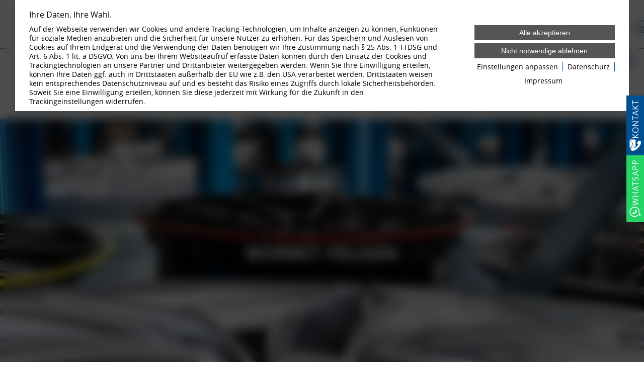

--- FILE ---
content_type: text/html; charset=utf-8;x-content-type-options=nosniff
request_url: https://www.borbet.de/de/wheels?relid=155
body_size: 15772
content:
<!doctype html>
<html xmlns="http://www.w3.org/1999/xhtml" xml:lang="de" lang="de">
<head>

<title>BORBET Aluräder - Sicherheit, Qualität und Stil für Ihre Felgen</title>

<meta http-equiv="Content-Type" content="text/html; charset=utf-8" />
<meta name="viewport" content="width=device-width">
<base href="https://www.borbet.de/">
<meta name="viewport" content="width=device-width,minimum-scale=1">
<link rel="apple-touch-icon-precomposed" href="template/borbet.de/favicon.ico">
<link rel="shortcut icon" href="template/borbet.de/favicon.ico">
<script type="application/ld+json">
[
    {
        "@context": "http://schema.org",
        "@type": "BreadcrumbList",
        "itemListElement": [
            {
                "@type": "ListItem",
                "position": 1,
                "item": {
                    "@id": "https://www.borbet.de/produkte/felgen",
                    "name": "BORBET Felgen",
                    "image": "https://www.borbet.de/"
                }
            },
            {
                "@type": "ListItem",
                "position": 2,
                "item": {
                    "@id": "https://www.borbet.de/felgen",
                    "name": "BORBET Felgen-Sortiment",
                    "image": "https://www.borbet.de/medien/img/felgen/fachhandelsraeder_5185_1900_1900.webp"
                }
            }
        ]
    }
]
</script>
<meta http-equiv="Content-Type" content="text/html; charset=UTF-8">
<link rel="sitemap" type="application/xml" title="Sitemap" href="https://www.borbet.de/sitemap.xml">
<meta name="rating" lang="de" content="General">
<link rel="canonical" href="https://www.borbet.de/felgen?relid=155">
<meta name="last-modified" content="2025-12-11@03:12:52 Europe/Berlin">
<meta name="title" lang="de" content="BORBET Aluräder - Sicherheit, Qualität und Stil für Ihre Felgen">
<meta name="description" lang="de" content="BORBET Alufelgen bieten Sicherheit, Qualität und Stil Bei BORBET finden Sie die perfekten Felgen Made in Germany für Auto, PKW, Caravan, Camper und Van mit ABE und Gutachten">
<meta name="keywords" lang="de" content="">
<meta name="language" content="de">
<meta name="coverage" content="Worldwide">
<meta name="distribution" content="Global">
<meta name="format" lang="de" content="text/html">
<meta name="robots" content="all">
<meta name="rating" content="General">
<meta name="revisit-after" lang="de" content="7">
<meta property="og:site_name" content="Borbet">
<meta property="og:title" content="BORBET Aluräder - Sicherheit, Qualität und Stil für Ihre Felgen">
<meta property="og:description" content="BORBET Alufelgen bieten Sicherheit, Qualität und Stil Bei BORBET finden Sie die perfekten Felgen Made in Germany für Auto, PKW, Caravan, Camper und Van mit ABE und Gutachten">
<meta property="og:url" content="https://www.borbet.de/de/wheels?relid=155">
<meta property="og:type" content="website">
<meta property="og:og:locale" content="de">
<meta property="og:image" content="https://www.borbet.de/medien/img/felgen/fachhandelsraeder_5185_1900_1900.jpg">
<meta name="twitter:title" content="BORBET Aluräder - Sicherheit, Qualität und Stil für Ihre Felgen">
<meta name="twitter:description" content="BORBET Alufelgen bieten Sicherheit, Qualität und Stil Bei BORBET finden Sie die perfekten Felgen Made in Germany für Auto, PKW, Caravan, Camper und Van mit ABE und Gutachten">
<meta name="twitter:site" content="https://www.borbet.de/">
<meta name="twitter:image" content="https://www.borbet.de/medien/img/felgen/fachhandelsraeder_5185_1900_1900.jpg">
<meta name="twitter:url" content="https://www.borbet.de/de/wheels?relid=155">
<meta name="twitter:card" content="summary">
<meta name="mobile-web-app-capable" content="yes">
<!-- Cache-Header serverseitig setzen; meta http-equiv="expires" entfernt -->

<link rel="preload" as="image" href="medien/img/felgen/fachhandelsraeder_5185_2000_1300.webp" imagesrcset="medien/img/felgen/fachhandelsraeder_5185_400_260.webp 400w, medien/img/felgen/fachhandelsraeder_5185_900_585.webp 900w, medien/img/felgen/fachhandelsraeder_5185_2000_1300.webp 2000w" imagesizes="(max-width: 768px) 400px, (max-width: 1200px) 900px, 2000px" type="image/webp" fetchpriority="high">
<link rel="preload" as="image" href="medien/img/felgen/BorbetRaeder/borbet_a_klassik_2-_3957_364_418_crop.webp" imagesrcset="medien/img/felgen/BorbetRaeder/borbet_a_klassik_2-_3957_348_400_crop.webp 400w, medien/img/felgen/BorbetRaeder/borbet_a_klassik_2-_3957_364_418_crop.webp 364w" imagesizes="(max-width: 768px) 400px, 364px" type="image/webp" fetchpriority="high">
<link rel="preload" as="image" href="medien/img/felgen/BorbetRaeder/borbet_a_klassik_1_3958_364_418_crop.webp" imagesrcset="medien/img/felgen/BorbetRaeder/borbet_a_klassik_1_3958_348_400_crop.webp 400w, medien/img/felgen/BorbetRaeder/borbet_a_klassik_1_3958_364_418_crop.webp 364w" imagesizes="(max-width: 768px) 400px, 364px" type="image/webp" fetchpriority="high">
<link rel="preload" as="image" href="medien/img/felgen/BorbetRaeder/170_62383_1465_364_418_crop.webp" imagesrcset="medien/img/felgen/BorbetRaeder/170_62383_1465_348_400_crop.webp 400w, medien/img/felgen/BorbetRaeder/170_62383_1465_364_418_crop.webp 364w" imagesizes="(max-width: 768px) 400px, 364px" type="image/webp" fetchpriority="high"><!--<link rel="apple-touch-icon" sizes="144x144" href="template/borbet.de/144x144.png" />
<link rel="apple-touch-icon" sizes="114x114" href="template/borbet.de/114x114.png" />
<link rel="apple-touch-icon" sizes="72x72" href="template/borbet.de/72x72.png" />-->
<link rel="stylesheet" type="text/css" href="https://www.borbet.de/medien/cache/css/cms49d371d9.css?87">
<link rel="stylesheet" type="text/css" href="https://www.borbet.de/template/borbet.de/style.css" />
<link rel="stylesheet" type="text/css" href="https://www.borbet.de/template/borbet.de/mobile.css" />

</head>
<body>
<a tabindex="-1" id="Login" href="https://www.borbet.de/felgen/login" rel="nofollow" aria-label="Zum Login-Bereich"><img src="/template/css/hide.png" alt="Login"></a>
<section id="main">

	<header id="header">


		<div id="menu" class="col_4_4">
			<div class="firstline">
				<div></div>
				<a id="Logo" href="" title="BORBET">
				<img src="template/borbet.de/logo.svg" title="BORBET" alt="BORBET - Zur Startseite"/>
				</a>
				<div id="infos">
					<ul id="quikbutton" class="MenuLang first">
						<li class="shop protukte"><a href="/felgen">FELGEN</a></li>
						<li class="shop konfigurator"><a href="/felgen-konfigurator">3D KONFIGURATOR</a></li>
					</ul>
					<ul class="MenuLang" role="list" aria-label="Sprachauswahl"><li class="lang0"><a class="active" title="Deutsch" href="https://www.borbet.de/de/felgen?relid=155"><img class="lang" src="template/css/flags/de.svg" alt="Zu Deutsch wechseln"></a></li><li class="lang1"><a class="" title="Englisch" href="https://www.borbet.de/en/felgen?relid=155"><img class="lang" src="template/css/flags/en.svg" alt="Zu Englisch wechseln"></a></li></ul>
					<div class="ext_Shop"><div class="miniBasket">
    <a href="https://www.borbet.de/shop/warenkorb" aria-label="Zum Warenkorb">
        <span class="BasketCount"></span>
        <img role="img" alt="Warenkorb" src="extensions/Shop/template/miniBasket.svg" />
    </a>
</div></div>
					<div class="ShopBasket">
											</div>
				</div>
			</div>

			<nav class="main" role="navigation" aria-label="Hauptnavigation">
				<div><div class="menu-icon"></div>
	<ul class="menu">
		<li class="expand"><a title="BORBET Alufelgen Leichtmetallräder" href="https://www.borbet.de/felgen"><span>BORBET Felgen</span></a>
		<ul class="menu">
			<li class="active expand"><a title="BORBET Felgen in höchster Qualität. " href="https://www.borbet.de/felgen"><span>BORBET Felgen-Sortiment</span></a></li>
			<li class="collapse"><a title="Offroad Felgen, BORBET Felgen, Offroad Wohmobil" href="https://www.borbet.de/felgen/offroad-felgen">Offroad Felgen</a></li>
			<li class="collapse"><a title="Felgen für Wohnmobile und Caravan" href="https://www.borbet.de/wohnmobil-caravan-felgen">Camper & Caravan Alufelgen</a></li>
			<li class="collapse"><a title="BORBET 3D Felgen Konfigurator" href="https://www.borbet.de/felgen-konfigurator">Felgen Konfigurator</a></li>
			<li class="collapse"><a title="BORBET Händlersuche: Felgen direkt kaufen. " href="https://www.borbet.de/felgen/felgen-kaufen-haendlersuche">Felgen kaufen</a></li>
			<li class="collapse"><a title="BORBET Fanshop: Zubehör und Merchandise kaufen. " href="https://www.borbet.de/zubehoershop/produkte">Zubehör-Shop</a></li>
			<li class="collapse"><a title="Alufelgen für Ihren Tesla | Felgen für Tesla" href="https://www.borbet.de/felgen/felgen-fuer-tesla">Felgen für Tesla </a></li>
			<li class="collapse"><a title="Felgen Fragen und Antworten" href="https://www.borbet.de/felgen/faq">FAQ</a></li>
			<li class="collapse"><a title="B2B-Shop" target="_blank" href="https://shop.borbet.de/">B2B-Shop</a></li>
		</ul></li>
		<li class="collapse"><a title="BORBET Unternehmen" href="https://www.borbet.de/unternehmen/profil">Unternehmen</a>
		<ul class="menu">
			<li class="collapse"><a title="BORBET Unternehmensprofil" href="https://www.borbet.de/unternehmen/profil">Standorte, Zahlen & Fakten</a></li>
			<li class="collapse"><a title="BORBET Managementpolitik und Richtlinien" href="https://www.borbet.de/unternehmen/managementpolitik">Managementpolitik</a></li>
			<li class="collapse"><a title="BORBET Unternehmenskultur" href="https://www.borbet.de/unternehmen/unternehmenskultur">Vision & Werte</a></li>
			<li class="collapse"><a title="OEM Felgen und Fachhandel: BORBET in der Automobilindustrie" href="https://www.borbet.de/unternehmen/oem-felgen-und-fachhandel">OEM & FACHHANDEL PARTNER</a></li>
			<li class="collapse"><a title="BORBET: Geschichte eines führenden Felgenherstellers" href="https://www.borbet.de/unternehmen/geschichte">Geschichte</a></li>
			<li class="collapse"><a title="BORBET Code of Conduct und Compliance" href="https://www.borbet.de/unternehmen/code-of-conduct-and-compliance">Code of Conduct & Compliance</a></li>
			<li class="collapse"><a title="BORBET-Sponsoring: Standortförderung für Mitarbeiterattraktivität" href="https://www.borbet.de/unternehmen/sponsoring">Sponsoring</a></li>
		</ul></li>
		<li class="collapse"><a title="BORBET Nachhaltigkeitskonzept" href="https://www.borbet.de/nachhaltigkeit">Nachhaltigkeit</a>
		<ul class="menu">
			<li class="collapse"><a title="BORBET Nachhaltigkeit Strategie" href="https://www.borbet.de/nachhaltigkeit/strategie">Strategie</a></li>
			<li class="collapse"><a title="BORBET nachhaltige Felgen" href="https://www.borbet.de/nachhaltigkeit/produkt">Produkt</a></li>
			<li class="collapse"><a title="BORBET übernimmt Verantwortung." href="https://www.borbet.de/nachhaltigkeit/menschen">Menschen</a></li>
			<li class="collapse"><a title="BORBET Planet Verantwortung" href="https://www.borbet.de/nachhaltigkeit/planet">Planet</a></li>
		</ul></li>
		<li class="collapse"><a title="BORBET Karriere: Gestalte die Fahrzeuge der Zukunft mit" href="https://www.borbet.de/karriere">Karriere</a>
		<ul class="menu">
			<li class="collapse"><a title="Arbeiten bei BORBET: Einblick in unsere Arbeitskultur" href="https://www.borbet.de/karriere/arbeiten-bei-borbet">Arbeiten bei BORBET</a></li>
			<li class="collapse"><a title="Finden Sie Ihren Job bei BORBET mit unserer Jobsuche" href="https://www.borbet.de/karriere/jobs">Jobs</a></li>
			<li class="collapse"><a title="BORBET Ausbildung und Lehre" href="https://www.borbet.de/karriere/ausbildung-lehre">Ausbildung I Lehre</a></li>
			<li class="collapse"><a title="BORBET Virtuelle Ausbildungswelt" href="https://www.borbet.de/karriere/virtuelle-azubi-welt">Virtuelle Ausbildungs-Welt</a></li>
			<li class="collapse"><a title="BORBET Bewerbungstipps und häufig gestellte Fragen" href="https://www.borbet.de/karriere/bewerbertipps">Bewerbungstipps</a></li>
			<li class="collapse"><a title="BORBET Karriere Ansprechpartner" href="https://www.borbet.de/karriere/kontaktperson">Ansprechpartner</a></li>
		</ul></li>
		<li class="collapse"><a title="BORBET Produktion & Qualität" href="https://www.borbet.de/produktion/felgenentwicklung">Produktion</a>
		<ul class="menu">
			<li class="collapse"><a title="BORBET Forschung & Entwicklung" href="https://www.borbet.de/produktion/forschung-und-entwicklung">Forschung und Entwicklung</a></li>
			<li class="collapse"><a title="BORBET Technologien" href="https://www.borbet.de/produktion/technologie">Technologie </a></li>
			<li class="collapse"><a title="BORBET Felgenentwicklung" href="https://www.borbet.de/produktion/felgenentwicklung">Felgenentwicklung</a></li>
			<li class="collapse"><a title="Qualitätssicherung bei BORBET" href="https://www.borbet.de/produktion/qualitaetssicherung">Qualitätssicherung</a></li>
			<li class="collapse"><a title="BORBET virtuelle Rundgang Produktion" href="https://www.borbet.de/produktion/felgenherstellung">Felgenherstellung virtuell</a></li>
		</ul></li>
		<li class="collapse"><a title="BORBET Newsroom: Aktuelle Updates" href="https://www.borbet.de/newsroom/news">News room</a>
		<ul class="menu">
			<li class="collapse"><a title="BORBET News: Aktuelle Nachrichten" href="https://www.borbet.de/newsroom/news">BORBET News</a></li>
			<li class="collapse"><a title="BORBET Mediathek" href="https://www.borbet.de/newsroom/mediathek">Mediathek</a></li>
		</ul></li>
	</ul></div>
			</nav>
			<div id="MenuButton">
				<div class="line top"></div>
				<div class="line middle"></div>
				<div class="line bottom"></div>
			</div>
			<nav class="second" role="navigation" aria-label="Unternavigation">
				<div class="TableCell">
					<div><div class="menu-icon"></div>
	<ul class="menu">
		<li class="expand"><a title="BORBET Alufelgen Leichtmetallräder" href="https://www.borbet.de/felgen"><span>BORBET Felgen</span></a>
		<ul class="menu">
			<li class="active expand"><a title="BORBET Felgen in höchster Qualität. " href="https://www.borbet.de/felgen"><span>BORBET Felgen-Sortiment</span></a></li>
			<li class="collapse"><a title="Offroad Felgen, BORBET Felgen, Offroad Wohmobil" href="https://www.borbet.de/felgen/offroad-felgen">Offroad Felgen</a></li>
			<li class="collapse"><a title="Felgen für Wohnmobile und Caravan" href="https://www.borbet.de/wohnmobil-caravan-felgen">Camper & Caravan Alufelgen</a></li>
			<li class="collapse"><a title="BORBET 3D Felgen Konfigurator" href="https://www.borbet.de/felgen-konfigurator">Felgen Konfigurator</a></li>
			<li class="collapse"><a title="BORBET Händlersuche: Felgen direkt kaufen. " href="https://www.borbet.de/felgen/felgen-kaufen-haendlersuche">Felgen kaufen</a></li>
			<li class="collapse"><a title="BORBET Fanshop: Zubehör und Merchandise kaufen. " href="https://www.borbet.de/zubehoershop/produkte">Zubehör-Shop</a></li>
			<li class="collapse"><a title="Alufelgen für Ihren Tesla | Felgen für Tesla" href="https://www.borbet.de/felgen/felgen-fuer-tesla">Felgen für Tesla </a></li>
			<li class="collapse"><a title="Felgen Fragen und Antworten" href="https://www.borbet.de/felgen/faq">FAQ</a></li>
			<li class="collapse"><a title="B2B-Shop" target="_blank" href="https://shop.borbet.de/">B2B-Shop</a></li>
		</ul></li>
		<li class="collapse"><a title="BORBET Unternehmen" href="https://www.borbet.de/unternehmen/profil">Unternehmen</a>
		<ul class="menu">
			<li class="collapse"><a title="BORBET Unternehmensprofil" href="https://www.borbet.de/unternehmen/profil">Standorte, Zahlen & Fakten</a></li>
			<li class="collapse"><a title="BORBET Managementpolitik und Richtlinien" href="https://www.borbet.de/unternehmen/managementpolitik">Managementpolitik</a></li>
			<li class="collapse"><a title="BORBET Unternehmenskultur" href="https://www.borbet.de/unternehmen/unternehmenskultur">Vision & Werte</a></li>
			<li class="collapse"><a title="OEM Felgen und Fachhandel: BORBET in der Automobilindustrie" href="https://www.borbet.de/unternehmen/oem-felgen-und-fachhandel">OEM & FACHHANDEL PARTNER</a></li>
			<li class="collapse"><a title="BORBET: Geschichte eines führenden Felgenherstellers" href="https://www.borbet.de/unternehmen/geschichte">Geschichte</a></li>
			<li class="collapse"><a title="BORBET Code of Conduct und Compliance" href="https://www.borbet.de/unternehmen/code-of-conduct-and-compliance">Code of Conduct & Compliance</a></li>
			<li class="collapse"><a title="BORBET-Sponsoring: Standortförderung für Mitarbeiterattraktivität" href="https://www.borbet.de/unternehmen/sponsoring">Sponsoring</a></li>
		</ul></li>
		<li class="collapse"><a title="BORBET Nachhaltigkeitskonzept" href="https://www.borbet.de/nachhaltigkeit">Nachhaltigkeit</a>
		<ul class="menu">
			<li class="collapse"><a title="BORBET Nachhaltigkeit Strategie" href="https://www.borbet.de/nachhaltigkeit/strategie">Strategie</a></li>
			<li class="collapse"><a title="BORBET nachhaltige Felgen" href="https://www.borbet.de/nachhaltigkeit/produkt">Produkt</a></li>
			<li class="collapse"><a title="BORBET übernimmt Verantwortung." href="https://www.borbet.de/nachhaltigkeit/menschen">Menschen</a></li>
			<li class="collapse"><a title="BORBET Planet Verantwortung" href="https://www.borbet.de/nachhaltigkeit/planet">Planet</a></li>
		</ul></li>
		<li class="collapse"><a title="BORBET Karriere: Gestalte die Fahrzeuge der Zukunft mit" href="https://www.borbet.de/karriere">Karriere</a>
		<ul class="menu">
			<li class="collapse"><a title="Arbeiten bei BORBET: Einblick in unsere Arbeitskultur" href="https://www.borbet.de/karriere/arbeiten-bei-borbet">Arbeiten bei BORBET</a></li>
			<li class="collapse"><a title="Finden Sie Ihren Job bei BORBET mit unserer Jobsuche" href="https://www.borbet.de/karriere/jobs">Jobs</a></li>
			<li class="collapse"><a title="BORBET Ausbildung und Lehre" href="https://www.borbet.de/karriere/ausbildung-lehre">Ausbildung I Lehre</a></li>
			<li class="collapse"><a title="BORBET Virtuelle Ausbildungswelt" href="https://www.borbet.de/karriere/virtuelle-azubi-welt">Virtuelle Ausbildungs-Welt</a></li>
			<li class="collapse"><a title="BORBET Bewerbungstipps und häufig gestellte Fragen" href="https://www.borbet.de/karriere/bewerbertipps">Bewerbungstipps</a></li>
			<li class="collapse"><a title="BORBET Karriere Ansprechpartner" href="https://www.borbet.de/karriere/kontaktperson">Ansprechpartner</a></li>
		</ul></li>
		<li class="collapse"><a title="BORBET Produktion & Qualität" href="https://www.borbet.de/produktion/felgenentwicklung">Produktion</a>
		<ul class="menu">
			<li class="collapse"><a title="BORBET Forschung & Entwicklung" href="https://www.borbet.de/produktion/forschung-und-entwicklung">Forschung und Entwicklung</a></li>
			<li class="collapse"><a title="BORBET Technologien" href="https://www.borbet.de/produktion/technologie">Technologie </a></li>
			<li class="collapse"><a title="BORBET Felgenentwicklung" href="https://www.borbet.de/produktion/felgenentwicklung">Felgenentwicklung</a></li>
			<li class="collapse"><a title="Qualitätssicherung bei BORBET" href="https://www.borbet.de/produktion/qualitaetssicherung">Qualitätssicherung</a></li>
			<li class="collapse"><a title="BORBET virtuelle Rundgang Produktion" href="https://www.borbet.de/produktion/felgenherstellung">Felgenherstellung virtuell</a></li>
		</ul></li>
		<li class="collapse"><a title="BORBET Newsroom: Aktuelle Updates" href="https://www.borbet.de/newsroom/news">News room</a>
		<ul class="menu">
			<li class="collapse"><a title="BORBET News: Aktuelle Nachrichten" href="https://www.borbet.de/newsroom/news">BORBET News</a></li>
			<li class="collapse"><a title="BORBET Mediathek" href="https://www.borbet.de/newsroom/mediathek">Mediathek</a></li>
		</ul></li>
	</ul></div>
					
				</div>
			</nav>
		</div>
	</header>

	<section id="HeaderExtnsion">
		
	</section>

	<main id="content" class="cd-content" role="main">
		
<div id=""  class="CMS textWrapper S_Abstand_Unten S_Header_Schrift_groesse S_Header_Text_Center S_Height_75 S_Text_outline fadeInUp ">
    <div class="backgroundImage" >
        <div class="ImageWrapper backgroundImage"><img src="medien/img/felgen/fachhandelsraeder_5185_2000_1300.webp" alt="Fachhandelsraeder" loading="lazy" decoding="async" fetchpriority="high" srcset="medien/img/felgen/fachhandelsraeder_5185_400_260.webp 400w, medien/img/felgen/fachhandelsraeder_5185_900_585.webp 900w, medien/img/felgen/fachhandelsraeder_5185_2000_1300.webp 2000w" sizes="(max-width: 768px) 400px, (max-width: 1200px) 900px, 2000px" class="ImageContent CMSimage" data-width="2000" data-height="1125" ></div>        <a name=""></a>
        <div class="text">
                                        <h1>BORBET FELGEN</h1>                    </div>

            </div>
</div>
<section id="5685"  class="CMS CMScontentGrid col_4 S_Abstand_Oben " >
         <div class="CMS col_4_4">
        
<div id="5686"  class="CMS textWrapper S_Abstand_Unten ">
    <div class="backgroundImage" >
                <a name="5686"></a>
        <div class="text">
                                        <h2>BORBET FELGEN - EIN BREITES SORTIMENT</h2><p>Entdecken Sie unser umfangreiches Fachhandelssortiment f&uuml;r Felgen, das nahezu alle g&auml;ngigen Automarken bedient. Erleben Sie eine Vielfalt an hochwertigen Felgen, gefertigt mit modernsten, von OEM gepr&uuml;ften <a href="produktion/technologie" title=""><strong>Technologien</strong></a>. Tauchen Sie ein in eine Welt hoher Standards, Qualit&auml;t und Innovation &ndash; alles unter der renommierten Marke BORBET.</p>                    </div>

            </div>
</div>
    </div>
        <div class="clear"></div>
</section>
<div id="987"  class="CMS textWrapper S_Abstand_Oben ">
    <div class="backgroundImage" >
                <a name="987"></a>
        <div class="text">
                                                            </div>

        <div class="ext_BorbetRaeder"></div>    </div>
</div>

<div id="985"  class="CMS text-image S_Abstand_Oben_Unten " >
    <div class="backgroundImage" >
                <a name="985"></a>
                <div class="CMSimage" >
                    </div>

        <div class="CMStext ">
            <a href="felgen/sw/new" title="">NEW</a> <br><a href="felgen/sw/offroad" title="">OFFROAD</a> <br><a href="felgen/sw/vielspeiche" title="">VIELSPEICHE</a> <br><a href="felgen/sw/4loch" title="">4-LOCH</a> <br><a href="felgen/sw/cupra" title="">CUPRA</a>        </div>

        <div class="ext_BorbetRaeder"><div class="schlagworte">
    
</div></div>    </div>
</div>


<div id="41"  class="CMS textWrapper ">
    <div class="backgroundImage" >
                <a name="41"></a>
        <div class="text">
                                                            </div>

        <div class="ext_BorbetRaeder"><div class="col_4_4" >

</div>
<div class="col_4_4">
    <div class="JobListForm">
   	<form class="search" id="realSearch" action="https://www.borbet.de/de/wheels?relid=155" method="post" >
        <div class="col_3_12">
            <label for="farbe">Farbe</label>
                 
		<select name="relid_farbe" id="farbe" size="1" >
			<option value="" SELECTED>beliebig</option>
			<option value="30">bronce</option>
			<option value="11">Chrom-Optik</option>
			<option value="14">Copper</option>
			<option value="12">Gold</option>
			<option value="3">Grau</option>
			<option value="4">Grau silber</option>
			<option value="5">Schwarz</option>
			<option value="7">Schwarz mehrfarbig</option>
			<option value="6">Schwarz silber</option>
			<option value="1">Silber</option>
		</select>
            <br />
        </div>
        
        <div class="col_3_12">
            <label for="groeße">Größe</label>
                
		<select name="relid_groesse" id="groeße" size="1" >
			<option value="" SELECTED>beliebig</option>
			<option value="-14zoll-">14 Zoll</option>
			<option value="-15zoll-">15 Zoll</option>
			<option value="-16zoll-">16 Zoll</option>
			<option value="-17zoll-">17 Zoll</option>
			<option value="-18zoll-">18 Zoll</option>
			<option value="-19zoll-">19 Zoll</option>
			<option value="-20zoll-">20 Zoll</option>
			<option value="-21zoll-">21 Zoll</option>
			<option value="-22zoll-">22 Zoll</option>
			<option value="-23zoll-">23 Zoll</option>
			<option value="-24zoll-">24 Zoll</option>
		</select>
            <br />
        </div>

        <div class="col_3_12">
            <label for="kategorie">Kategorie</label>
                
		<select name="relid_kategorie" id="kategorie" size="1" >
			<option value="" SELECTED>beliebig</option>
			<option value="3">BORBET CLASSIC</option>
			<option value="4">BORBET COMMERCIAL WHEELS</option>
			<option value="1">BORBET PREMIUM</option>
			<option value="2">BORBET SPORTS</option>
		</select>
            <br />
        </div>        
        
        <div class="col_3_12">
            <label for="IdDivSearch">Stichwortsuche</label>
            <!-- <input name="id" type="hidden" value="12" >
			<input name="lang" type="hidden" value="de" > -->
			<input id="IdDivSearch" onkeyup="javascript:DivSearch('IdDivSearch')" class="text"  name="stichwort" type="text" value="" aria-label="Schlagwort Suche">
            <input class="btn btn-primary" id="seachSubmit" type="submit" name="submitSearch" value="Suchen" />
            <br />
        </div>
    
	</form>
	<div class="clear"></div>
</div>

</div>
<div class="col_4_4 div_raeder">
    <div class="col_3_12 ReaderList" >
    
    
    <a href="https://www.borbet.de/felgen/borbet-a-classic-silver-rim-polished">
        <div class="rad">
            <div class="ImageWrapper"><img src="medien/img/felgen/BorbetRaeder/borbet_a_klassik_2-_3957_364_418_crop.webp" alt="BORBET A Klassik 2 " loading="lazy" decoding="async" fetchpriority="high" srcset="medien/img/felgen/BorbetRaeder/borbet_a_klassik_2-_3957_348_400_crop.webp 400w, medien/img/felgen/BorbetRaeder/borbet_a_klassik_2-_3957_364_418_crop.webp 364w" sizes="(max-width: 768px) 400px, 364px" class="ImageContent CMSimage" data-width="364" data-height="418" ></div><div class="ImageWrapper"><img src="medien/img/felgen/BorbetRaeder/borbet_a_klassik_1_3958_364_418_crop.webp" alt="BORBET A Klassik 1" loading="lazy" decoding="async" fetchpriority="high" srcset="medien/img/felgen/BorbetRaeder/borbet_a_klassik_1_3958_348_400_crop.webp 400w, medien/img/felgen/BorbetRaeder/borbet_a_klassik_1_3958_364_418_crop.webp 364w" sizes="(max-width: 768px) 400px, 364px" class="ImageContent CMSimage" data-width="364" data-height="418" ></div>
        </div>
    </a>
    <div class="text">
        <div class="divsearch">BORBET A (Classic)</div>
        <span>
            silver rim polished
        </span>
    </div>
</div>    <div class="col_3_12 ReaderList" >
    
    
    <a href="https://www.borbet.de/felgen/borbet-b-black-rim-polished">
        <div class="rad">
            <div class="ImageWrapper"><img src="medien/img/felgen/BorbetRaeder/170_62383_1465_364_418_crop.webp" alt="170 62383" loading="lazy" decoding="async" fetchpriority="high" srcset="medien/img/felgen/BorbetRaeder/170_62383_1465_348_400_crop.webp 400w, medien/img/felgen/BorbetRaeder/170_62383_1465_364_418_crop.webp 364w" sizes="(max-width: 768px) 400px, 364px" class="ImageContent CMSimage" data-width="364" data-height="418" ></div><div class="ImageWrapper"><img src="medien/img/felgen/BorbetRaeder/170_11181_1464_364_418_crop.webp" alt="170 11181" loading="lazy" decoding="async" fetchpriority="high" srcset="medien/img/felgen/BorbetRaeder/170_11181_1464_348_400_crop.webp 400w, medien/img/felgen/BorbetRaeder/170_11181_1464_364_418_crop.webp 364w" sizes="(max-width: 768px) 400px, 364px" class="ImageContent CMSimage" data-width="364" data-height="418" ></div>
        </div>
    </a>
    <div class="text">
        <div class="divsearch">BORBET B</div>
        <span>
            black rim polished
        </span>
    </div>
</div>    <div class="col_3_12 ReaderList" >
    
    
    <a href="https://www.borbet.de/felgen/borbet-b-black-rim-polished-4-loch">
        <div class="rad">
            <div class="ImageWrapper"><img src="medien/img/felgen/BorbetRaeder/173_81817_1475_364_418_crop.webp" alt="173 81817" loading="lazy" decoding="async" fetchpriority="high" srcset="medien/img/felgen/BorbetRaeder/173_81817_1475_348_400_crop.webp 400w, medien/img/felgen/BorbetRaeder/173_81817_1475_364_418_crop.webp 364w" sizes="(max-width: 768px) 400px, 364px" class="ImageContent CMSimage" data-width="364" data-height="418" ></div><div class="ImageWrapper"><img src="medien/img/felgen/BorbetRaeder/173_61538_1474_364_418_crop.webp" alt="173 61538" loading="lazy" decoding="async" fetchpriority="high" srcset="medien/img/felgen/BorbetRaeder/173_61538_1474_348_400_crop.webp 400w, medien/img/felgen/BorbetRaeder/173_61538_1474_364_418_crop.webp 364w" sizes="(max-width: 768px) 400px, 364px" class="ImageContent CMSimage" data-width="364" data-height="418" ></div>
        </div>
    </a>
    <div class="text">
        <div class="divsearch">BORBET B</div>
        <span>
            black rim polished 4-Loch
        </span>
    </div>
</div>    <div class="col_3_12 ReaderList" >
    
    
    <a href="https://www.borbet.de/felgen/borbet-b-black-rim-red-4-loch">
        <div class="rad">
            <div class="ImageWrapper"><img src="medien/img/felgen/BorbetRaeder/174_30499_1481_364_418_crop.webp" alt="174 30499" loading="lazy" decoding="async" fetchpriority="high" srcset="medien/img/felgen/BorbetRaeder/174_30499_1481_348_400_crop.webp 400w, medien/img/felgen/BorbetRaeder/174_30499_1481_364_418_crop.webp 364w" sizes="(max-width: 768px) 400px, 364px" class="ImageContent CMSimage" data-width="364" data-height="418" ></div><div class="ImageWrapper"><img src="medien/img/felgen/BorbetRaeder/174_25022_1480_364_418_crop.webp" alt="174 25022" loading="lazy" decoding="async" fetchpriority="high" srcset="medien/img/felgen/BorbetRaeder/174_25022_1480_348_400_crop.webp 400w, medien/img/felgen/BorbetRaeder/174_25022_1480_364_418_crop.webp 364w" sizes="(max-width: 768px) 400px, 364px" class="ImageContent CMSimage" data-width="364" data-height="418" ></div>
        </div>
    </a>
    <div class="text">
        <div class="divsearch">BORBET B</div>
        <span>
            black rim red 4-Loch
        </span>
    </div>
</div>    <div class="col_3_12 ReaderList" >
    
    
    <a href="https://www.borbet.de/felgen/borbet-b-gold-rim-polished">
        <div class="rad">
            <div class="ImageWrapper"><img src="medien/img/felgen/BorbetRaeder/171_12913_1471_364_418_crop.webp" alt="171 12913" loading="lazy" decoding="async" fetchpriority="high" srcset="medien/img/felgen/BorbetRaeder/171_12913_1471_348_400_crop.webp 400w, medien/img/felgen/BorbetRaeder/171_12913_1471_364_418_crop.webp 364w" sizes="(max-width: 768px) 400px, 364px" class="ImageContent CMSimage" data-width="364" data-height="418" ></div><div class="ImageWrapper"><img src="medien/img/felgen/BorbetRaeder/171_70958_1470_364_418_crop.webp" alt="171 70958" loading="lazy" decoding="async" fetchpriority="high" srcset="medien/img/felgen/BorbetRaeder/171_70958_1470_348_400_crop.webp 400w, medien/img/felgen/BorbetRaeder/171_70958_1470_364_418_crop.webp 364w" sizes="(max-width: 768px) 400px, 364px" class="ImageContent CMSimage" data-width="364" data-height="418" ></div>
        </div>
    </a>
    <div class="text">
        <div class="divsearch">BORBET B</div>
        <span>
            gold rim polished
        </span>
    </div>
</div>    <div class="col_3_12 ReaderList" >
    
    
    <a href="https://www.borbet.de/felgen/borbet-b-gold-rim-polished-4-loch">
        <div class="rad">
            <div class="ImageWrapper"><img src="medien/img/felgen/BorbetRaeder/175_78560_1483_364_418_crop.webp" alt="175 78560" loading="lazy" decoding="async" fetchpriority="high" srcset="medien/img/felgen/BorbetRaeder/175_78560_1483_348_400_crop.webp 400w, medien/img/felgen/BorbetRaeder/175_78560_1483_364_418_crop.webp 364w" sizes="(max-width: 768px) 400px, 364px" class="ImageContent CMSimage" data-width="364" data-height="418" ></div><div class="ImageWrapper"><img src="medien/img/felgen/BorbetRaeder/175_75768_1482_364_418_crop.webp" alt="175 75768" loading="lazy" decoding="async" fetchpriority="high" srcset="medien/img/felgen/BorbetRaeder/175_75768_1482_348_400_crop.webp 400w, medien/img/felgen/BorbetRaeder/175_75768_1482_364_418_crop.webp 364w" sizes="(max-width: 768px) 400px, 364px" class="ImageContent CMSimage" data-width="364" data-height="418" ></div>
        </div>
    </a>
    <div class="text">
        <div class="divsearch">BORBET B</div>
        <span>
            gold rim polished 4-Loch
        </span>
    </div>
</div>    <div class="col_3_12 ReaderList" >
    
    
    <a href="https://www.borbet.de/felgen/borbet-b-silver-rim-polished">
        <div class="rad">
            <div class="ImageWrapper"><img src="medien/img/felgen/BorbetRaeder/172_54533_1473_364_418_crop.webp" alt="172 54533" loading="lazy" decoding="async" fetchpriority="high" srcset="medien/img/felgen/BorbetRaeder/172_54533_1473_348_400_crop.webp 400w, medien/img/felgen/BorbetRaeder/172_54533_1473_364_418_crop.webp 364w" sizes="(max-width: 768px) 400px, 364px" class="ImageContent CMSimage" data-width="364" data-height="418" ></div><div class="ImageWrapper"><img src="medien/img/felgen/BorbetRaeder/172_38249_1472_364_418_crop.webp" alt="172 38249" loading="lazy" decoding="async" fetchpriority="high" srcset="medien/img/felgen/BorbetRaeder/172_38249_1472_348_400_crop.webp 400w, medien/img/felgen/BorbetRaeder/172_38249_1472_364_418_crop.webp 364w" sizes="(max-width: 768px) 400px, 364px" class="ImageContent CMSimage" data-width="364" data-height="418" ></div>
        </div>
    </a>
    <div class="text">
        <div class="divsearch">BORBET B</div>
        <span>
            silver rim polished
        </span>
    </div>
</div>    <div class="col_3_12 ReaderList" >
    
    
    <a href="https://www.borbet.de/felgen/borbet-b-silver-rim-polished-4-loch">
        <div class="rad">
            <div class="ImageWrapper"><img src="medien/img/felgen/BorbetRaeder/176_35340_1485_364_418_crop.webp" alt="176 35340" loading="lazy" decoding="async" fetchpriority="high" srcset="medien/img/felgen/BorbetRaeder/176_35340_1485_348_400_crop.webp 400w, medien/img/felgen/BorbetRaeder/176_35340_1485_364_418_crop.webp 364w" sizes="(max-width: 768px) 400px, 364px" class="ImageContent CMSimage" data-width="364" data-height="418" ></div><div class="ImageWrapper"><img src="medien/img/felgen/BorbetRaeder/176_30766_1484_364_418_crop.webp" alt="176 30766" loading="lazy" decoding="async" fetchpriority="high" srcset="medien/img/felgen/BorbetRaeder/176_30766_1484_348_400_crop.webp 400w, medien/img/felgen/BorbetRaeder/176_30766_1484_364_418_crop.webp 364w" sizes="(max-width: 768px) 400px, 364px" class="ImageContent CMSimage" data-width="364" data-height="418" ></div>
        </div>
    </a>
    <div class="text">
        <div class="divsearch">BORBET B</div>
        <span>
            silver rim polished 4-Loch
        </span>
    </div>
</div>    <div class="col_3_12 ReaderList" >
    
    
    <a href="https://www.borbet.de/felgen/borbet-blx-black-polished-matt">
        <div class="rad">
            <div class="ImageWrapper"><img src="medien/img/felgen/BorbetRaeder/15_46122_1201_364_418_crop.webp" alt="15 46122" loading="lazy" decoding="async" fetchpriority="high" srcset="medien/img/felgen/BorbetRaeder/15_46122_1201_348_400_crop.webp 400w, medien/img/felgen/BorbetRaeder/15_46122_1201_364_418_crop.webp 364w" sizes="(max-width: 768px) 400px, 364px" class="ImageContent CMSimage" data-width="364" data-height="418" ></div><div class="ImageWrapper"><img src="medien/img/felgen/BorbetRaeder/15_36572_1200_364_418_crop.webp" alt="15 36572" loading="lazy" decoding="async" fetchpriority="high" srcset="medien/img/felgen/BorbetRaeder/15_36572_1200_348_400_crop.webp 400w, medien/img/felgen/BorbetRaeder/15_36572_1200_364_418_crop.webp 364w" sizes="(max-width: 768px) 400px, 364px" class="ImageContent CMSimage" data-width="364" data-height="418" ></div>
        </div>
    </a>
    <div class="text">
        <div class="divsearch">BORBET BLX</div>
        <span>
            black polished matt
        </span>
    </div>
</div>    <div class="col_3_12 ReaderList" >
    
    
    <a href="https://www.borbet.de/felgen/borbet-blx-brilliant-silver">
        <div class="rad">
            <div class="ImageWrapper"><img src="medien/img/felgen/BorbetRaeder/3_60324_1165_364_418_crop.webp" alt="3 60324" loading="lazy" decoding="async" fetchpriority="high" srcset="medien/img/felgen/BorbetRaeder/3_60324_1165_348_400_crop.webp 400w, medien/img/felgen/BorbetRaeder/3_60324_1165_364_418_crop.webp 364w" sizes="(max-width: 768px) 400px, 364px" class="ImageContent CMSimage" data-width="364" data-height="418" ></div><div class="ImageWrapper"><img src="medien/img/felgen/BorbetRaeder/3_11925_1164_364_418_crop.webp" alt="3 11925" loading="lazy" decoding="async" fetchpriority="high" srcset="medien/img/felgen/BorbetRaeder/3_11925_1164_348_400_crop.webp 400w, medien/img/felgen/BorbetRaeder/3_11925_1164_364_418_crop.webp 364w" sizes="(max-width: 768px) 400px, 364px" class="ImageContent CMSimage" data-width="364" data-height="418" ></div>
        </div>
    </a>
    <div class="text">
        <div class="divsearch">BORBET BLX</div>
        <span>
            brilliant silver
        </span>
    </div>
</div>    <div class="col_3_12 ReaderList" >
    
    
    <a href="https://www.borbet.de/felgen/borbet-bs4-black-matt">
        <div class="rad">
            <div class="ImageWrapper"><img src="medien/img/felgen/BorbetRaeder/bs4_black_2_7179_364_418_crop.webp" alt="BS4 black 2" loading="lazy" decoding="async" fetchpriority="high" srcset="medien/img/felgen/BorbetRaeder/bs4_black_2_7179_348_400_crop.webp 400w, medien/img/felgen/BorbetRaeder/bs4_black_2_7179_364_418_crop.webp 364w" sizes="(max-width: 768px) 400px, 364px" class="ImageContent CMSimage" data-width="364" data-height="418" ></div><div class="ImageWrapper"><img src="medien/img/felgen/BorbetRaeder/bs4_black_1_7178_364_418_crop.webp" alt="BS4 black 1" loading="lazy" decoding="async" fetchpriority="high" srcset="medien/img/felgen/BorbetRaeder/bs4_black_1_7178_348_400_crop.webp 400w, medien/img/felgen/BorbetRaeder/bs4_black_1_7178_364_418_crop.webp 364w" sizes="(max-width: 768px) 400px, 364px" class="ImageContent CMSimage" data-width="364" data-height="418" ></div>
        </div>
    </a>
    <div class="text">
        <div class="divsearch">BORBET BS4</div>
        <span>
            black matt
        </span>
    </div>
</div>    <div class="col_3_12 ReaderList" >
    
    
    <a href="https://www.borbet.de/felgen/borbet-bs5-black-matt">
        <div class="rad">
            <div class="ImageWrapper"><img src="medien/img/felgen/BorbetRaeder/bs5_black_matt_rote_linse_1_7199_364_418_crop.webp" alt="BS5 black matt rote Linse 1" loading="lazy" decoding="async" fetchpriority="high" srcset="medien/img/felgen/BorbetRaeder/bs5_black_matt_rote_linse_1_7199_348_400_crop.webp 400w, medien/img/felgen/BorbetRaeder/bs5_black_matt_rote_linse_1_7199_364_418_crop.webp 364w" sizes="(max-width: 768px) 400px, 364px" class="ImageContent CMSimage" data-width="364" data-height="418" ></div><div class="ImageWrapper"><img src="medien/img/felgen/BorbetRaeder/bs5_black_matt_rote_linse_2_7200_364_418_crop.webp" alt="BS5 black matt rote Linse 2" loading="lazy" decoding="async" fetchpriority="high" srcset="medien/img/felgen/BorbetRaeder/bs5_black_matt_rote_linse_2_7200_348_400_crop.webp 400w, medien/img/felgen/BorbetRaeder/bs5_black_matt_rote_linse_2_7200_364_418_crop.webp 364w" sizes="(max-width: 768px) 400px, 364px" class="ImageContent CMSimage" data-width="364" data-height="418" ></div>
        </div>
    </a>
    <div class="text">
        <div class="divsearch">BORBET BS5</div>
        <span>
            black matt
        </span>
    </div>
</div>    <div class="col_3_12 ReaderList" >
    
    
    <a href="https://www.borbet.de/felgen/borbet-bs5-black-polished">
        <div class="rad">
            <div class="ImageWrapper"><img src="medien/img/felgen/BorbetRaeder/bs5_black_pol_2_7206_364_418_crop.webp" alt="BS5 black pol 2" loading="lazy" decoding="async" fetchpriority="high" srcset="medien/img/felgen/BorbetRaeder/bs5_black_pol_2_7206_348_400_crop.webp 400w, medien/img/felgen/BorbetRaeder/bs5_black_pol_2_7206_364_418_crop.webp 364w" sizes="(max-width: 768px) 400px, 364px" class="ImageContent CMSimage" data-width="364" data-height="418" ></div><div class="ImageWrapper"><img src="medien/img/felgen/BorbetRaeder/bs5_black_pol_1_7207_364_418_crop.webp" alt="BS5 black pol 1" loading="lazy" decoding="async" fetchpriority="high" srcset="medien/img/felgen/BorbetRaeder/bs5_black_pol_1_7207_348_400_crop.webp 400w, medien/img/felgen/BorbetRaeder/bs5_black_pol_1_7207_364_418_crop.webp 364w" sizes="(max-width: 768px) 400px, 364px" class="ImageContent CMSimage" data-width="364" data-height="418" ></div>
        </div>
    </a>
    <div class="text">
        <div class="divsearch">BORBET BS5</div>
        <span>
            black polished
        </span>
    </div>
</div>    <div class="col_3_12 ReaderList" >
    
    
    <a href="https://www.borbet.de/felgen/borbet-bs5-brilliant-silver">
        <div class="rad">
            <div class="ImageWrapper"><img src="medien/img/felgen/BorbetRaeder/bs5_silver_2_7306_364_418_crop.webp" alt="BS5 Silver 2" loading="lazy" decoding="async" fetchpriority="high" srcset="medien/img/felgen/BorbetRaeder/bs5_silver_2_7306_348_400_crop.webp 400w, medien/img/felgen/BorbetRaeder/bs5_silver_2_7306_364_418_crop.webp 364w" sizes="(max-width: 768px) 400px, 364px" class="ImageContent CMSimage" data-width="364" data-height="418" ></div><div class="ImageWrapper"><img src="medien/img/felgen/BorbetRaeder/bs5_silver_1_7305_364_418_crop.webp" alt="BS5 Silver 1" loading="lazy" decoding="async" fetchpriority="high" srcset="medien/img/felgen/BorbetRaeder/bs5_silver_1_7305_348_400_crop.webp 400w, medien/img/felgen/BorbetRaeder/bs5_silver_1_7305_364_418_crop.webp 364w" sizes="(max-width: 768px) 400px, 364px" class="ImageContent CMSimage" data-width="364" data-height="418" ></div>
        </div>
    </a>
    <div class="text">
        <div class="divsearch">BORBET BS5</div>
        <span>
            brilliant silver
        </span>
    </div>
</div>    <div class="col_3_12 ReaderList" >
    
    
    <a href="https://www.borbet.de/felgen/borbet-bs5-metal-grey">
        <div class="rad">
            <div class="ImageWrapper"><img src="medien/img/felgen/BorbetRaeder/bs5_grey_2_7377_364_418_crop.webp" alt="BS5 grey 2" loading="lazy" decoding="async" fetchpriority="high" srcset="medien/img/felgen/BorbetRaeder/bs5_grey_2_7377_348_400_crop.webp 400w, medien/img/felgen/BorbetRaeder/bs5_grey_2_7377_364_418_crop.webp 364w" sizes="(max-width: 768px) 400px, 364px" class="ImageContent CMSimage" data-width="364" data-height="418" ></div><div class="ImageWrapper"><img src="medien/img/felgen/BorbetRaeder/bs5_grey_1_7376_364_418_crop.webp" alt="BS5 grey 1" loading="lazy" decoding="async" fetchpriority="high" srcset="medien/img/felgen/BorbetRaeder/bs5_grey_1_7376_348_400_crop.webp 400w, medien/img/felgen/BorbetRaeder/bs5_grey_1_7376_364_418_crop.webp 364w" sizes="(max-width: 768px) 400px, 364px" class="ImageContent CMSimage" data-width="364" data-height="418" ></div>
        </div>
    </a>
    <div class="text">
        <div class="divsearch">BORBET BS5</div>
        <span>
            metal grey
        </span>
    </div>
</div>    <div class="col_3_12 ReaderList" >
    
    
    <a href="https://www.borbet.de/felgen/borbet-bu1-black-glossy">
        <div class="rad">
            <div class="ImageWrapper"><img src="medien/img/felgen/BorbetRaeder/bu1_black_glossy_2_7400_364_418_crop.webp" alt="BU1 black glossy 2" loading="lazy" decoding="async" fetchpriority="high" srcset="medien/img/felgen/BorbetRaeder/bu1_black_glossy_2_7400_348_400_crop.webp 400w, medien/img/felgen/BorbetRaeder/bu1_black_glossy_2_7400_364_418_crop.webp 364w" sizes="(max-width: 768px) 400px, 364px" class="ImageContent CMSimage" data-width="364" data-height="418" ></div><div class="ImageWrapper"><img src="medien/img/felgen/BorbetRaeder/bu1_black_glossy_1_7401_364_418_crop.webp" alt="BU1 black glossy 1" loading="lazy" decoding="async" fetchpriority="high" srcset="medien/img/felgen/BorbetRaeder/bu1_black_glossy_1_7401_348_400_crop.webp 400w, medien/img/felgen/BorbetRaeder/bu1_black_glossy_1_7401_364_418_crop.webp 364w" sizes="(max-width: 768px) 400px, 364px" class="ImageContent CMSimage" data-width="364" data-height="418" ></div>
        </div>
    </a>
    <div class="text">
        <div class="divsearch">BORBET BU1</div>
        <span>
            black glossy
        </span>
    </div>
</div>    <div class="col_3_12 ReaderList" >
    
    
    <a href="https://www.borbet.de/felgen/borbet-bu1-mistral-anthracite-polished-glossy">
        <div class="rad">
            <div class="ImageWrapper"><img src="medien/img/felgen/BorbetRaeder/bu1_mistral_2_7497_364_418_crop.webp" alt="BU1 mistral 2" loading="lazy" decoding="async" fetchpriority="high" srcset="medien/img/felgen/BorbetRaeder/bu1_mistral_2_7497_348_400_crop.webp 400w, medien/img/felgen/BorbetRaeder/bu1_mistral_2_7497_364_418_crop.webp 364w" sizes="(max-width: 768px) 400px, 364px" class="ImageContent CMSimage" data-width="364" data-height="418" ></div><div class="ImageWrapper"><img src="medien/img/felgen/BorbetRaeder/bu1_mistral_1_7498_364_418_crop.webp" alt="BU1 mistral 1" loading="lazy" decoding="async" fetchpriority="high" srcset="medien/img/felgen/BorbetRaeder/bu1_mistral_1_7498_348_400_crop.webp 400w, medien/img/felgen/BorbetRaeder/bu1_mistral_1_7498_364_418_crop.webp 364w" sizes="(max-width: 768px) 400px, 364px" class="ImageContent CMSimage" data-width="364" data-height="418" ></div>
        </div>
    </a>
    <div class="text">
        <div class="divsearch">BORBET BU1</div>
        <span>
            mistral anthracite polished glossy
        </span>
    </div>
</div>    <div class="col_3_12 ReaderList" >
    
    
    <a href="https://www.borbet.de/felgen/borbet-bu1-silver">
        <div class="rad">
            <div class="ImageWrapper"><img src="medien/img/felgen/BorbetRaeder/bu1_silver_2_7409_364_418_crop.webp" alt="BU1 silver 2" loading="lazy" decoding="async" fetchpriority="high" srcset="medien/img/felgen/BorbetRaeder/bu1_silver_2_7409_348_400_crop.webp 400w, medien/img/felgen/BorbetRaeder/bu1_silver_2_7409_364_418_crop.webp 364w" sizes="(max-width: 768px) 400px, 364px" class="ImageContent CMSimage" data-width="364" data-height="418" ></div><div class="ImageWrapper"><img src="medien/img/felgen/BorbetRaeder/bu1_silver_1_7408_364_418_crop.webp" alt="BU1 silver 1" loading="lazy" decoding="async" fetchpriority="high" srcset="medien/img/felgen/BorbetRaeder/bu1_silver_1_7408_348_400_crop.webp 400w, medien/img/felgen/BorbetRaeder/bu1_silver_1_7408_364_418_crop.webp 364w" sizes="(max-width: 768px) 400px, 364px" class="ImageContent CMSimage" data-width="364" data-height="418" ></div>
        </div>
    </a>
    <div class="text">
        <div class="divsearch">BORBET BU1</div>
        <span>
            silver
        </span>
    </div>
</div>    <div class="col_3_12 ReaderList" >
    
    <div class="tadaAni new">NEW!</div>
    <a href="https://www.borbet.de/felgen/borbet-bx15-black-glossy">
        <div class="rad">
            <div class="ImageWrapper"><img src="medien/img/felgen/BorbetRaeder/borbet-bx15-black-glossy-2_8136_364_418_crop.webp" alt="BORBET BX15 black glossy 2" loading="lazy" decoding="async" fetchpriority="high" srcset="medien/img/felgen/BorbetRaeder/borbet-bx15-black-glossy-2_8136_348_400_crop.webp 400w, medien/img/felgen/BorbetRaeder/borbet-bx15-black-glossy-2_8136_364_418_crop.webp 364w" sizes="(max-width: 768px) 400px, 364px" class="ImageContent CMSimage" data-width="364" data-height="418" ></div><div class="ImageWrapper"><img src="medien/img/felgen/BorbetRaeder/borbet-bx15-black-glossy-1_8135_364_418_crop.webp" alt="BORBET BX15 black glossy 1" loading="lazy" decoding="async" fetchpriority="high" srcset="medien/img/felgen/BorbetRaeder/borbet-bx15-black-glossy-1_8135_348_400_crop.webp 400w, medien/img/felgen/BorbetRaeder/borbet-bx15-black-glossy-1_8135_364_418_crop.webp 364w" sizes="(max-width: 768px) 400px, 364px" class="ImageContent CMSimage" data-width="364" data-height="418" ></div>
        </div>
    </a>
    <div class="text">
        <div class="divsearch">BORBET BX15</div>
        <span>
            black glossy
        </span>
    </div>
</div>    <div class="col_3_12 ReaderList" >
    
    <div class="tadaAni new">NEW!</div>
    <a href="https://www.borbet.de/felgen/borbet-bx15-black-polished-matt">
        <div class="rad">
            <div class="ImageWrapper"><img src="medien/img/felgen/BorbetRaeder/borbet-bx15-black-matt-2_8140_364_418_crop.webp" alt="BORBET BX15 black matt 2" loading="lazy" decoding="async" fetchpriority="high" srcset="medien/img/felgen/BorbetRaeder/borbet-bx15-black-matt-2_8140_348_400_crop.webp 400w, medien/img/felgen/BorbetRaeder/borbet-bx15-black-matt-2_8140_364_418_crop.webp 364w" sizes="(max-width: 768px) 400px, 364px" class="ImageContent CMSimage" data-width="364" data-height="418" ></div><div class="ImageWrapper"><img src="medien/img/felgen/BorbetRaeder/borbet-bx15-black-matt-1_8139_364_418_crop.webp" alt="BORBET BX15 black matt 1" loading="lazy" decoding="async" fetchpriority="high" srcset="medien/img/felgen/BorbetRaeder/borbet-bx15-black-matt-1_8139_348_400_crop.webp 400w, medien/img/felgen/BorbetRaeder/borbet-bx15-black-matt-1_8139_364_418_crop.webp 364w" sizes="(max-width: 768px) 400px, 364px" class="ImageContent CMSimage" data-width="364" data-height="418" ></div>
        </div>
    </a>
    <div class="text">
        <div class="divsearch">BORBET BX15</div>
        <span>
            black polished matt
        </span>
    </div>
</div>    <div class="col_3_12 ReaderList" >
    
    
    <a href="https://www.borbet.de/felgen/borbet-by-black-matt">
        <div class="rad">
            <div class="ImageWrapper"><img src="medien/img/felgen/BorbetRaeder/154_44208_1433_364_418_crop.webp" alt="154 44208" loading="lazy" decoding="async" fetchpriority="high" srcset="medien/img/felgen/BorbetRaeder/154_44208_1433_348_400_crop.webp 400w, medien/img/felgen/BorbetRaeder/154_44208_1433_364_418_crop.webp 364w" sizes="(max-width: 768px) 400px, 364px" class="ImageContent CMSimage" data-width="364" data-height="418" ></div><div class="ImageWrapper"><img src="medien/img/felgen/BorbetRaeder/154_61520_1432_364_418_crop.webp" alt="154 61520" loading="lazy" decoding="async" fetchpriority="high" srcset="medien/img/felgen/BorbetRaeder/154_61520_1432_348_400_crop.webp 400w, medien/img/felgen/BorbetRaeder/154_61520_1432_364_418_crop.webp 364w" sizes="(max-width: 768px) 400px, 364px" class="ImageContent CMSimage" data-width="364" data-height="418" ></div>
        </div>
    </a>
    <div class="text">
        <div class="divsearch">BORBET BY</div>
        <span>
            black matt
        </span>
    </div>
</div>    <div class="col_3_12 ReaderList" >
    
    
    <a href="https://www.borbet.de/felgen/borbet-by-black-polished-glossy">
        <div class="rad">
            <div class="ImageWrapper"><img src="medien/img/felgen/BorbetRaeder/by_black_glossy_2_7680_364_418_crop.webp" alt="BY black glossy 2" loading="lazy" decoding="async" fetchpriority="high" srcset="medien/img/felgen/BorbetRaeder/by_black_glossy_2_7680_348_400_crop.webp 400w, medien/img/felgen/BorbetRaeder/by_black_glossy_2_7680_364_418_crop.webp 364w" sizes="(max-width: 768px) 400px, 364px" class="ImageContent CMSimage" data-width="364" data-height="418" ></div><div class="ImageWrapper"><img src="medien/img/felgen/BorbetRaeder/by_black_glossy_1_7681_364_418_crop.webp" alt="BY black glossy 1" loading="lazy" decoding="async" fetchpriority="high" srcset="medien/img/felgen/BorbetRaeder/by_black_glossy_1_7681_348_400_crop.webp 400w, medien/img/felgen/BorbetRaeder/by_black_glossy_1_7681_364_418_crop.webp 364w" sizes="(max-width: 768px) 400px, 364px" class="ImageContent CMSimage" data-width="364" data-height="418" ></div>
        </div>
    </a>
    <div class="text">
        <div class="divsearch">BORBET BY</div>
        <span>
            black polished glossy
        </span>
    </div>
</div>    <div class="col_3_12 ReaderList" >
    
    
    <a href="https://www.borbet.de/felgen/borbet-by-titan-polished-matt">
        <div class="rad">
            <div class="ImageWrapper"><img src="medien/img/felgen/BorbetRaeder/10_59187_1199_364_418_crop.webp" alt="10 59187" loading="lazy" decoding="async" fetchpriority="high" srcset="medien/img/felgen/BorbetRaeder/10_59187_1199_348_400_crop.webp 400w, medien/img/felgen/BorbetRaeder/10_59187_1199_364_418_crop.webp 364w" sizes="(max-width: 768px) 400px, 364px" class="ImageContent CMSimage" data-width="364" data-height="418" ></div><div class="ImageWrapper"><img src="medien/img/felgen/BorbetRaeder/10_78669_1198_364_418_crop.webp" alt="10 78669" loading="lazy" decoding="async" fetchpriority="high" srcset="medien/img/felgen/BorbetRaeder/10_78669_1198_348_400_crop.webp 400w, medien/img/felgen/BorbetRaeder/10_78669_1198_364_418_crop.webp 364w" sizes="(max-width: 768px) 400px, 364px" class="ImageContent CMSimage" data-width="364" data-height="418" ></div>
        </div>
    </a>
    <div class="text">
        <div class="divsearch">BORBET BY</div>
        <span>
            titan polished matt
        </span>
    </div>
</div>    <div class="col_3_12 ReaderList" >
    
    
    <a href="https://www.borbet.de/felgen/borbet-ch-mistral-anthracite-glossy">
        <div class="rad">
            <div class="ImageWrapper"><img src="medien/img/felgen/BorbetRaeder/26_72371_1215_364_418_crop.webp" alt="26 72371" loading="lazy" decoding="async" fetchpriority="high" srcset="medien/img/felgen/BorbetRaeder/26_72371_1215_348_400_crop.webp 400w, medien/img/felgen/BorbetRaeder/26_72371_1215_364_418_crop.webp 364w" sizes="(max-width: 768px) 400px, 364px" class="ImageContent CMSimage" data-width="364" data-height="418" ></div><div class="ImageWrapper"><img src="medien/img/felgen/BorbetRaeder/26_30339_1214_364_418_crop.webp" alt="26 30339" loading="lazy" decoding="async" fetchpriority="high" srcset="medien/img/felgen/BorbetRaeder/26_30339_1214_348_400_crop.webp 400w, medien/img/felgen/BorbetRaeder/26_30339_1214_364_418_crop.webp 364w" sizes="(max-width: 768px) 400px, 364px" class="ImageContent CMSimage" data-width="364" data-height="418" ></div>
        </div>
    </a>
    <div class="text">
        <div class="divsearch">BORBET CH</div>
        <span>
            mistral anthracite glossy
        </span>
    </div>
</div>    <div class="col_3_12 ReaderList" >
    
    
    <a href="https://www.borbet.de/felgen/borbet-ch-mistral-anthracite-polished">
        <div class="rad">
            <div class="ImageWrapper"><img src="medien/img/felgen/BorbetRaeder/27_86413_1217_364_418_crop.webp" alt="27 86413" loading="lazy" decoding="async" fetchpriority="high" srcset="medien/img/felgen/BorbetRaeder/27_86413_1217_348_400_crop.webp 400w, medien/img/felgen/BorbetRaeder/27_86413_1217_364_418_crop.webp 364w" sizes="(max-width: 768px) 400px, 364px" class="ImageContent CMSimage" data-width="364" data-height="418" ></div><div class="ImageWrapper"><img src="medien/img/felgen/BorbetRaeder/27_15042_1216_364_418_crop.webp" alt="27 15042" loading="lazy" decoding="async" fetchpriority="high" srcset="medien/img/felgen/BorbetRaeder/27_15042_1216_348_400_crop.webp 400w, medien/img/felgen/BorbetRaeder/27_15042_1216_364_418_crop.webp 364w" sizes="(max-width: 768px) 400px, 364px" class="ImageContent CMSimage" data-width="364" data-height="418" ></div>
        </div>
    </a>
    <div class="text">
        <div class="divsearch">BORBET CH</div>
        <span>
            mistral anthracite polished
        </span>
    </div>
</div>    <div class="col_3_12 ReaderList" >
    
    
    <a href="https://www.borbet.de/felgen/borbet-cw-black-matt">
        <div class="rad">
            <div class="ImageWrapper"><img src="medien/img/felgen/BorbetRaeder/28_67068_1219_364_418_crop.webp" alt="28 67068" loading="lazy" decoding="async" fetchpriority="high" srcset="medien/img/felgen/BorbetRaeder/28_67068_1219_348_400_crop.webp 400w, medien/img/felgen/BorbetRaeder/28_67068_1219_364_418_crop.webp 364w" sizes="(max-width: 768px) 400px, 364px" class="ImageContent CMSimage" data-width="364" data-height="418" ></div><div class="ImageWrapper"><img src="medien/img/felgen/BorbetRaeder/28_75623_1218_364_418_crop.webp" alt="28 75623" loading="lazy" decoding="async" fetchpriority="high" srcset="medien/img/felgen/BorbetRaeder/28_75623_1218_348_400_crop.webp 400w, medien/img/felgen/BorbetRaeder/28_75623_1218_364_418_crop.webp 364w" sizes="(max-width: 768px) 400px, 364px" class="ImageContent CMSimage" data-width="364" data-height="418" ></div>
        </div>
    </a>
    <div class="text">
        <div class="divsearch">BORBET CW</div>
        <span>
            black matt
        </span>
    </div>
</div>    <div class="col_3_12 ReaderList" >
    
    
    <a href="https://www.borbet.de/felgen/borbet-cw3-black-glossy-commercial-wheels">
        <div class="rad">
            <div class="ImageWrapper"><img src="medien/img/felgen/BorbetRaeder/35_61640_1225_364_418_crop.webp" alt="35 61640" loading="lazy" decoding="async" fetchpriority="high" srcset="medien/img/felgen/BorbetRaeder/35_61640_1225_348_400_crop.webp 400w, medien/img/felgen/BorbetRaeder/35_61640_1225_364_418_crop.webp 364w" sizes="(max-width: 768px) 400px, 364px" class="ImageContent CMSimage" data-width="364" data-height="418" ></div><div class="ImageWrapper"><img src="medien/img/felgen/BorbetRaeder/35_22755_1224_364_418_crop.webp" alt="35 22755" loading="lazy" decoding="async" fetchpriority="high" srcset="medien/img/felgen/BorbetRaeder/35_22755_1224_348_400_crop.webp 400w, medien/img/felgen/BorbetRaeder/35_22755_1224_364_418_crop.webp 364w" sizes="(max-width: 768px) 400px, 364px" class="ImageContent CMSimage" data-width="364" data-height="418" ></div>
        </div>
    </a>
    <div class="text">
        <div class="divsearch">BORBET CW3</div>
        <span>
            black glossy COMMERCIAL WHEELS
        </span>
    </div>
</div>    <div class="col_3_12 ReaderList" >
    
    
    <a href="https://www.borbet.de/felgen/borbet-cw3-black-glossy-premium">
        <div class="rad">
            <div class="ImageWrapper"><img src="medien/img/felgen/BorbetRaeder/38_36345_1231_364_418_crop.webp" alt="38 36345" loading="lazy" decoding="async" fetchpriority="high" srcset="medien/img/felgen/BorbetRaeder/38_36345_1231_348_400_crop.webp 400w, medien/img/felgen/BorbetRaeder/38_36345_1231_364_418_crop.webp 364w" sizes="(max-width: 768px) 400px, 364px" class="ImageContent CMSimage" data-width="364" data-height="418" ></div><div class="ImageWrapper"><img src="medien/img/felgen/BorbetRaeder/38_10493_1230_364_418_crop.webp" alt="38 10493" loading="lazy" decoding="async" fetchpriority="high" srcset="medien/img/felgen/BorbetRaeder/38_10493_1230_348_400_crop.webp 400w, medien/img/felgen/BorbetRaeder/38_10493_1230_364_418_crop.webp 364w" sizes="(max-width: 768px) 400px, 364px" class="ImageContent CMSimage" data-width="364" data-height="418" ></div>
        </div>
    </a>
    <div class="text">
        <div class="divsearch">BORBET CW3</div>
        <span>
            black glossy PREMIUM
        </span>
    </div>
</div>    <div class="col_3_12 ReaderList" >
    
    
    <a href="https://www.borbet.de/felgen/borbet-cw3-black-glossy-red-ring">
        <div class="rad">
            <div class="ImageWrapper"><img src="medien/img/felgen/BorbetRaeder/cw3_black_red_2_5161_364_418_crop.webp" alt="CW3 black red 2" loading="lazy" decoding="async" fetchpriority="high" srcset="medien/img/felgen/BorbetRaeder/cw3_black_red_2_5161_348_400_crop.webp 400w, medien/img/felgen/BorbetRaeder/cw3_black_red_2_5161_364_418_crop.webp 364w" sizes="(max-width: 768px) 400px, 364px" class="ImageContent CMSimage" data-width="364" data-height="418" ></div><div class="ImageWrapper"><img src="medien/img/felgen/BorbetRaeder/cw3_black_red_1-kopie_5158_364_418_crop.webp" alt="CW3 black red 1 Kopie" loading="lazy" decoding="async" fetchpriority="high" srcset="medien/img/felgen/BorbetRaeder/cw3_black_red_1-kopie_5158_348_400_crop.webp 400w, medien/img/felgen/BorbetRaeder/cw3_black_red_1-kopie_5158_364_418_crop.webp 364w" sizes="(max-width: 768px) 400px, 364px" class="ImageContent CMSimage" data-width="364" data-height="418" ></div>
        </div>
    </a>
    <div class="text">
        <div class="divsearch">BORBET CW3</div>
        <span>
            black glossy red ring
        </span>
    </div>
</div>    <div class="col_3_12 ReaderList" >
    
    
    <a href="https://www.borbet.de/felgen/borbet-cw3-mistral-anthracite-glossy">
        <div class="rad">
            <div class="ImageWrapper"><img src="medien/img/felgen/BorbetRaeder/36_10163_1227_364_418_crop.webp" alt="36 10163" loading="lazy" decoding="async" fetchpriority="high" srcset="medien/img/felgen/BorbetRaeder/36_10163_1227_348_400_crop.webp 400w, medien/img/felgen/BorbetRaeder/36_10163_1227_364_418_crop.webp 364w" sizes="(max-width: 768px) 400px, 364px" class="ImageContent CMSimage" data-width="364" data-height="418" ></div><div class="ImageWrapper"><img src="medien/img/felgen/BorbetRaeder/36_3504_1226_364_418_crop.webp" alt="36 3504" loading="lazy" decoding="async" fetchpriority="high" srcset="medien/img/felgen/BorbetRaeder/36_3504_1226_348_400_crop.webp 400w, medien/img/felgen/BorbetRaeder/36_3504_1226_364_418_crop.webp 364w" sizes="(max-width: 768px) 400px, 364px" class="ImageContent CMSimage" data-width="364" data-height="418" ></div>
        </div>
    </a>
    <div class="text">
        <div class="divsearch">BORBET CW3</div>
        <span>
            mistral anthracite glossy
        </span>
    </div>
</div>    <div class="col_3_12 ReaderList" >
    
    
    <a href="https://www.borbet.de/felgen/borbet-cw3-sterling-silver-commercial-wheels">
        <div class="rad">
            <div class="ImageWrapper"><img src="medien/img/felgen/BorbetRaeder/37_35011_1229_364_418_crop.webp" alt="37 35011" loading="lazy" decoding="async" fetchpriority="high" srcset="medien/img/felgen/BorbetRaeder/37_35011_1229_348_400_crop.webp 400w, medien/img/felgen/BorbetRaeder/37_35011_1229_364_418_crop.webp 364w" sizes="(max-width: 768px) 400px, 364px" class="ImageContent CMSimage" data-width="364" data-height="418" ></div><div class="ImageWrapper"><img src="medien/img/felgen/BorbetRaeder/37_95553_1228_364_418_crop.webp" alt="37 95553" loading="lazy" decoding="async" fetchpriority="high" srcset="medien/img/felgen/BorbetRaeder/37_95553_1228_348_400_crop.webp 400w, medien/img/felgen/BorbetRaeder/37_95553_1228_364_418_crop.webp 364w" sizes="(max-width: 768px) 400px, 364px" class="ImageContent CMSimage" data-width="364" data-height="418" ></div>
        </div>
    </a>
    <div class="text">
        <div class="divsearch">BORBET CW3</div>
        <span>
            sterling silver COMMERCIAL WHEELS
        </span>
    </div>
</div>    <div class="col_3_12 ReaderList" >
    
    
    <a href="https://www.borbet.de/felgen/borbet-cw3-sterling-silver-premium">
        <div class="rad">
            <div class="ImageWrapper"><img src="medien/img/felgen/BorbetRaeder/39_93477_1233_364_418_crop.webp" alt="39 93477" loading="lazy" decoding="async" fetchpriority="high" srcset="medien/img/felgen/BorbetRaeder/39_93477_1233_348_400_crop.webp 400w, medien/img/felgen/BorbetRaeder/39_93477_1233_364_418_crop.webp 364w" sizes="(max-width: 768px) 400px, 364px" class="ImageContent CMSimage" data-width="364" data-height="418" ></div><div class="ImageWrapper"><img src="medien/img/felgen/BorbetRaeder/39_4381_1232_364_418_crop.webp" alt="39 4381" loading="lazy" decoding="async" fetchpriority="high" srcset="medien/img/felgen/BorbetRaeder/39_4381_1232_348_400_crop.webp 400w, medien/img/felgen/BorbetRaeder/39_4381_1232_364_418_crop.webp 364w" sizes="(max-width: 768px) 400px, 364px" class="ImageContent CMSimage" data-width="364" data-height="418" ></div>
        </div>
    </a>
    <div class="text">
        <div class="divsearch">BORBET CW3</div>
        <span>
            sterling silver PREMIUM
        </span>
    </div>
</div>    <div class="col_3_12 ReaderList" >
    
    
    <a href="https://www.borbet.de/felgen/borbet-cw5-black-matt">
        <div class="rad">
            <div class="ImageWrapper"><img src="medien/img/felgen/BorbetRaeder/borbet_cw5_18_black_matt_2_6630_364_418_crop.webp" alt="BORBET CW5 18 black matt 2" loading="lazy" decoding="async" fetchpriority="high" srcset="medien/img/felgen/BorbetRaeder/borbet_cw5_18_black_matt_2_6630_348_400_crop.webp 400w, medien/img/felgen/BorbetRaeder/borbet_cw5_18_black_matt_2_6630_364_418_crop.webp 364w" sizes="(max-width: 768px) 400px, 364px" class="ImageContent CMSimage" data-width="364" data-height="418" ></div><div class="ImageWrapper"><img src="medien/img/felgen/BorbetRaeder/borbet_cw5_18_black_matt_1_6629_364_418_crop.webp" alt="BORBET CW5 18 black matt 1" loading="lazy" decoding="async" fetchpriority="high" srcset="medien/img/felgen/BorbetRaeder/borbet_cw5_18_black_matt_1_6629_348_400_crop.webp 400w, medien/img/felgen/BorbetRaeder/borbet_cw5_18_black_matt_1_6629_364_418_crop.webp 364w" sizes="(max-width: 768px) 400px, 364px" class="ImageContent CMSimage" data-width="364" data-height="418" ></div>
        </div>
    </a>
    <div class="text">
        <div class="divsearch">BORBET CW5</div>
        <span>
            black matt
        </span>
    </div>
</div>    <div class="col_3_12 ReaderList" >
    
    
    <a href="https://www.borbet.de/felgen/borbet-cw5-black-polished-matt">
        <div class="rad">
            <div class="ImageWrapper"><img src="medien/img/felgen/BorbetRaeder/148_47364_1421_364_418_crop.webp" alt="148 47364" loading="lazy" decoding="async" fetchpriority="high" srcset="medien/img/felgen/BorbetRaeder/148_47364_1421_348_400_crop.webp 400w, medien/img/felgen/BorbetRaeder/148_47364_1421_364_418_crop.webp 364w" sizes="(max-width: 768px) 400px, 364px" class="ImageContent CMSimage" data-width="364" data-height="418" ></div><div class="ImageWrapper"><img src="medien/img/felgen/BorbetRaeder/148_93256_1420_364_418_crop.webp" alt="148 93256" loading="lazy" decoding="async" fetchpriority="high" srcset="medien/img/felgen/BorbetRaeder/148_93256_1420_348_400_crop.webp 400w, medien/img/felgen/BorbetRaeder/148_93256_1420_364_418_crop.webp 364w" sizes="(max-width: 768px) 400px, 364px" class="ImageContent CMSimage" data-width="364" data-height="418" ></div>
        </div>
    </a>
    <div class="text">
        <div class="divsearch">BORBET CW5</div>
        <span>
            black polished matt
        </span>
    </div>
</div>    <div class="col_3_12 ReaderList" >
    
    
    <a href="https://www.borbet.de/felgen/borbet-cw5-mistral-anthracite-glossy">
        <div class="rad">
            <div class="ImageWrapper"><img src="medien/img/felgen/BorbetRaeder/cw5mistral-2_2139_364_418_crop.webp" alt="CW5mistral 2" loading="lazy" decoding="async" fetchpriority="high" srcset="medien/img/felgen/BorbetRaeder/cw5mistral-2_2139_348_400_crop.webp 400w, medien/img/felgen/BorbetRaeder/cw5mistral-2_2139_364_418_crop.webp 364w" sizes="(max-width: 768px) 400px, 364px" class="ImageContent CMSimage" data-width="364" data-height="418" ></div><div class="ImageWrapper"><img src="medien/img/felgen/BorbetRaeder/cw5mistral-1_2138_364_418_crop.webp" alt="CW5mistral 1" loading="lazy" decoding="async" fetchpriority="high" srcset="medien/img/felgen/BorbetRaeder/cw5mistral-1_2138_348_400_crop.webp 400w, medien/img/felgen/BorbetRaeder/cw5mistral-1_2138_364_418_crop.webp 364w" sizes="(max-width: 768px) 400px, 364px" class="ImageContent CMSimage" data-width="364" data-height="418" ></div>
        </div>
    </a>
    <div class="text">
        <div class="divsearch">BORBET CW5</div>
        <span>
            mistral anthracite glossy
        </span>
    </div>
</div>    <div class="col_3_12 ReaderList" >
    
    
    <a href="https://www.borbet.de/felgen/borbet-cw5-mistral-anthracite-polished-glossy">
        <div class="rad">
            <div class="ImageWrapper"><img src="medien/img/felgen/BorbetRaeder/149_90902_1423_364_418_crop.webp" alt="149 90902" loading="lazy" decoding="async" fetchpriority="high" srcset="medien/img/felgen/BorbetRaeder/149_90902_1423_348_400_crop.webp 400w, medien/img/felgen/BorbetRaeder/149_90902_1423_364_418_crop.webp 364w" sizes="(max-width: 768px) 400px, 364px" class="ImageContent CMSimage" data-width="364" data-height="418" ></div><div class="ImageWrapper"><img src="medien/img/felgen/BorbetRaeder/149_18635_1422_364_418_crop.webp" alt="149 18635" loading="lazy" decoding="async" fetchpriority="high" srcset="medien/img/felgen/BorbetRaeder/149_18635_1422_348_400_crop.webp 400w, medien/img/felgen/BorbetRaeder/149_18635_1422_364_418_crop.webp 364w" sizes="(max-width: 768px) 400px, 364px" class="ImageContent CMSimage" data-width="364" data-height="418" ></div>
        </div>
    </a>
    <div class="text">
        <div class="divsearch">BORBET CW5</div>
        <span>
            mistral anthracite polished glossy
        </span>
    </div>
</div>    <div class="col_3_12 ReaderList" >
    
    
    <a href="https://www.borbet.de/felgen/borbet-cw6-black-matt">
        <div class="rad">
            <div class="ImageWrapper"><img src="medien/img/felgen/BorbetRaeder/borbet-cw6-16__black_matt_2_6611_364_418_crop.webp" alt="BORBET CW6 16  black matt 2" loading="lazy" decoding="async" fetchpriority="high" srcset="medien/img/felgen/BorbetRaeder/borbet-cw6-16__black_matt_2_6611_348_400_crop.webp 400w, medien/img/felgen/BorbetRaeder/borbet-cw6-16__black_matt_2_6611_364_418_crop.webp 364w" sizes="(max-width: 768px) 400px, 364px" class="ImageContent CMSimage" data-width="364" data-height="418" ></div><div class="ImageWrapper"><img src="medien/img/felgen/BorbetRaeder/borbet-cw6-16__black_matt_1_6610_364_418_crop.webp" alt="BORBET CW6 16  black matt 1" loading="lazy" decoding="async" fetchpriority="high" srcset="medien/img/felgen/BorbetRaeder/borbet-cw6-16__black_matt_1_6610_348_400_crop.webp 400w, medien/img/felgen/BorbetRaeder/borbet-cw6-16__black_matt_1_6610_364_418_crop.webp 364w" sizes="(max-width: 768px) 400px, 364px" class="ImageContent CMSimage" data-width="364" data-height="418" ></div>
        </div>
    </a>
    <div class="text">
        <div class="divsearch">BORBET CW6</div>
        <span>
            black matt
        </span>
    </div>
</div>    <div class="col_3_12 ReaderList" >
    
    
    <a href="https://www.borbet.de/felgen/borbet-cw6-black-polished-matt">
        <div class="rad">
            <div class="ImageWrapper"><img src="medien/img/felgen/BorbetRaeder/150_20804_1425_364_418_crop.webp" alt="150 20804" loading="lazy" decoding="async" fetchpriority="high" srcset="medien/img/felgen/BorbetRaeder/150_20804_1425_348_400_crop.webp 400w, medien/img/felgen/BorbetRaeder/150_20804_1425_364_418_crop.webp 364w" sizes="(max-width: 768px) 400px, 364px" class="ImageContent CMSimage" data-width="364" data-height="418" ></div><div class="ImageWrapper"><img src="medien/img/felgen/BorbetRaeder/150_1607_1424_364_418_crop.webp" alt="150 1607" loading="lazy" decoding="async" fetchpriority="high" srcset="medien/img/felgen/BorbetRaeder/150_1607_1424_348_400_crop.webp 400w, medien/img/felgen/BorbetRaeder/150_1607_1424_364_418_crop.webp 364w" sizes="(max-width: 768px) 400px, 364px" class="ImageContent CMSimage" data-width="364" data-height="418" ></div>
        </div>
    </a>
    <div class="text">
        <div class="divsearch">BORBET CW6</div>
        <span>
            black polished matt
        </span>
    </div>
</div>    <div class="col_3_12 ReaderList" >
    
    
    <a href="https://www.borbet.de/felgen/borbet-cw6-mistral-anthracite-glossy">
        <div class="rad">
            <div class="ImageWrapper"><img src="medien/img/felgen/BorbetRaeder/cw6-mistral2_2127_364_418_crop.webp" alt="CW6 mistral2" loading="lazy" decoding="async" fetchpriority="high" srcset="medien/img/felgen/BorbetRaeder/cw6-mistral2_2127_348_400_crop.webp 400w, medien/img/felgen/BorbetRaeder/cw6-mistral2_2127_364_418_crop.webp 364w" sizes="(max-width: 768px) 400px, 364px" class="ImageContent CMSimage" data-width="364" data-height="418" ></div><div class="ImageWrapper"><img src="medien/img/felgen/BorbetRaeder/cw6-mistral-1_2125_364_418_crop.webp" alt="CW6 mistral 1" loading="lazy" decoding="async" fetchpriority="high" srcset="medien/img/felgen/BorbetRaeder/cw6-mistral-1_2125_348_400_crop.webp 400w, medien/img/felgen/BorbetRaeder/cw6-mistral-1_2125_364_418_crop.webp 364w" sizes="(max-width: 768px) 400px, 364px" class="ImageContent CMSimage" data-width="364" data-height="418" ></div>
        </div>
    </a>
    <div class="text">
        <div class="divsearch">BORBET CW6</div>
        <span>
            mistral anthracite glossy
        </span>
    </div>
</div>    <div class="col_3_12 ReaderList" >
    
    
    <a href="https://www.borbet.de/felgen/borbet-cw6-mistral-anthracite-polished-glossy">
        <div class="rad">
            <div class="ImageWrapper"><img src="medien/img/felgen/BorbetRaeder/151_80812_1427_364_418_crop.webp" alt="151 80812" loading="lazy" decoding="async" fetchpriority="high" srcset="medien/img/felgen/BorbetRaeder/151_80812_1427_348_400_crop.webp 400w, medien/img/felgen/BorbetRaeder/151_80812_1427_364_418_crop.webp 364w" sizes="(max-width: 768px) 400px, 364px" class="ImageContent CMSimage" data-width="364" data-height="418" ></div><div class="ImageWrapper"><img src="medien/img/felgen/BorbetRaeder/151_18607_1426_364_418_crop.webp" alt="151 18607" loading="lazy" decoding="async" fetchpriority="high" srcset="medien/img/felgen/BorbetRaeder/151_18607_1426_348_400_crop.webp 400w, medien/img/felgen/BorbetRaeder/151_18607_1426_364_418_crop.webp 364w" sizes="(max-width: 768px) 400px, 364px" class="ImageContent CMSimage" data-width="364" data-height="418" ></div>
        </div>
    </a>
    <div class="text">
        <div class="divsearch">BORBET CW6</div>
        <span>
            mistral anthracite polished glossy
        </span>
    </div>
</div>    <div class="col_3_12 ReaderList" >
    
    
    <a href="https://www.borbet.de/felgen/borbet-cw7-black-matt-offroad-felge">
        <div class="rad">
            <div class="ImageWrapper"><img src="medien/img/felgen/BorbetRaeder/cw7_85x18_black_matt_2_6846_364_418_crop.webp" alt="CW7 8,5x18 black matt 2" loading="lazy" decoding="async" fetchpriority="high" srcset="medien/img/felgen/BorbetRaeder/cw7_85x18_black_matt_2_6846_348_400_crop.webp 400w, medien/img/felgen/BorbetRaeder/cw7_85x18_black_matt_2_6846_364_418_crop.webp 364w" sizes="(max-width: 768px) 400px, 364px" class="ImageContent CMSimage" data-width="364" data-height="418" ></div><div class="ImageWrapper"><img src="medien/img/felgen/BorbetRaeder/cw7_85x18_black_matt_1_6845_364_418_crop.webp" alt="CW7 8,5x18 black matt 1" loading="lazy" decoding="async" fetchpriority="high" srcset="medien/img/felgen/BorbetRaeder/cw7_85x18_black_matt_1_6845_348_400_crop.webp 400w, medien/img/felgen/BorbetRaeder/cw7_85x18_black_matt_1_6845_364_418_crop.webp 364w" sizes="(max-width: 768px) 400px, 364px" class="ImageContent CMSimage" data-width="364" data-height="418" ></div>
        </div>
    </a>
    <div class="text">
        <div class="divsearch">BORBET CW7</div>
        <span>
            black matt
        </span>
    </div>
</div>    <div class="col_3_12 ReaderList" >
    
    
    <a href="https://www.borbet.de/felgen/borbet-cw7-bronce-matt-offroad-felge">
        <div class="rad">
            <div class="ImageWrapper"><img src="medien/img/felgen/BorbetRaeder/cw7_bronze-2_3148_364_418_crop.webp" alt="CW7 bronze 2" loading="lazy" decoding="async" fetchpriority="high" srcset="medien/img/felgen/BorbetRaeder/cw7_bronze-2_3148_348_400_crop.webp 400w, medien/img/felgen/BorbetRaeder/cw7_bronze-2_3148_364_418_crop.webp 364w" sizes="(max-width: 768px) 400px, 364px" class="ImageContent CMSimage" data-width="364" data-height="418" ></div><div class="ImageWrapper"><img src="medien/img/felgen/BorbetRaeder/cw7_bronze-1_3149_364_418_crop.webp" alt="CW7 bronze 1" loading="lazy" decoding="async" fetchpriority="high" srcset="medien/img/felgen/BorbetRaeder/cw7_bronze-1_3149_348_400_crop.webp 400w, medien/img/felgen/BorbetRaeder/cw7_bronze-1_3149_364_418_crop.webp 364w" sizes="(max-width: 768px) 400px, 364px" class="ImageContent CMSimage" data-width="364" data-height="418" ></div>
        </div>
    </a>
    <div class="text">
        <div class="divsearch">BORBET CW7</div>
        <span>
            bronce matt
        </span>
    </div>
</div>    <div class="col_3_12 ReaderList" >
    
    
    <a href="https://www.borbet.de/felgen/borbet-cw8-black-matt-offroad-felge">
        <div class="rad">
            <div class="ImageWrapper"><img src="medien/img/felgen/BorbetRaeder/cw8_allblack_2_7568_364_418_crop.webp" alt="CW8 allblack 2" loading="lazy" decoding="async" fetchpriority="high" srcset="medien/img/felgen/BorbetRaeder/cw8_allblack_2_7568_348_400_crop.webp 400w, medien/img/felgen/BorbetRaeder/cw8_allblack_2_7568_364_418_crop.webp 364w" sizes="(max-width: 768px) 400px, 364px" class="ImageContent CMSimage" data-width="364" data-height="418" ></div><div class="ImageWrapper"><img src="medien/img/felgen/BorbetRaeder/cw8_allblack_1_7567_364_418_crop.webp" alt="CW8 allblack 1" loading="lazy" decoding="async" fetchpriority="high" srcset="medien/img/felgen/BorbetRaeder/cw8_allblack_1_7567_348_400_crop.webp 400w, medien/img/felgen/BorbetRaeder/cw8_allblack_1_7567_364_418_crop.webp 364w" sizes="(max-width: 768px) 400px, 364px" class="ImageContent CMSimage" data-width="364" data-height="418" ></div>
        </div>
    </a>
    <div class="text">
        <div class="divsearch">BORBET CW8</div>
        <span>
            black matt
        </span>
    </div>
</div>    <div class="col_3_12 ReaderList" >
    
    
    <a href="https://www.borbet.de/felgen/borbet-cw8-black-rim-window-polished-matt-offroad-felge">
        <div class="rad">
            <div class="ImageWrapper"><img src="medien/img/felgen/BorbetRaeder/borbet_cw8_black-rim-window-polished-matt-2_5302_364_418_crop.webp" alt="BORBET CW8 black rim window polished matt (2)" loading="lazy" decoding="async" fetchpriority="high" srcset="medien/img/felgen/BorbetRaeder/borbet_cw8_black-rim-window-polished-matt-2_5302_348_400_crop.webp 400w, medien/img/felgen/BorbetRaeder/borbet_cw8_black-rim-window-polished-matt-2_5302_364_418_crop.webp 364w" sizes="(max-width: 768px) 400px, 364px" class="ImageContent CMSimage" data-width="364" data-height="418" ></div><div class="ImageWrapper"><img src="medien/img/felgen/BorbetRaeder/borbet_cw8_black-rim-window-polished-matt_5304_364_418_crop.webp" alt="BORBET CW8 black rim window polished matt" loading="lazy" decoding="async" fetchpriority="high" srcset="medien/img/felgen/BorbetRaeder/borbet_cw8_black-rim-window-polished-matt_5304_348_400_crop.webp 400w, medien/img/felgen/BorbetRaeder/borbet_cw8_black-rim-window-polished-matt_5304_364_418_crop.webp 364w" sizes="(max-width: 768px) 400px, 364px" class="ImageContent CMSimage" data-width="364" data-height="418" ></div>
        </div>
    </a>
    <div class="text">
        <div class="divsearch">BORBET CW8</div>
        <span>
            black rim window polished matt
        </span>
    </div>
</div>    <div class="col_3_12 ReaderList" >
    
    
    <a href="https://www.borbet.de/felgen/borbet-cw8-red-rim-window-polished-matt">
        <div class="rad">
            <div class="ImageWrapper"><img src="medien/img/felgen/BorbetRaeder/cw8_black_red_2_5307_364_418_crop.webp" alt="CW8 black red 2" loading="lazy" decoding="async" fetchpriority="high" srcset="medien/img/felgen/BorbetRaeder/cw8_black_red_2_5307_348_400_crop.webp 400w, medien/img/felgen/BorbetRaeder/cw8_black_red_2_5307_364_418_crop.webp 364w" sizes="(max-width: 768px) 400px, 364px" class="ImageContent CMSimage" data-width="364" data-height="418" ></div><div class="ImageWrapper"><img src="medien/img/felgen/BorbetRaeder/cw8_black_red_1_5308_364_418_crop.webp" alt="CW8 black red 1" loading="lazy" decoding="async" fetchpriority="high" srcset="medien/img/felgen/BorbetRaeder/cw8_black_red_1_5308_348_400_crop.webp 400w, medien/img/felgen/BorbetRaeder/cw8_black_red_1_5308_364_418_crop.webp 364w" sizes="(max-width: 768px) 400px, 364px" class="ImageContent CMSimage" data-width="364" data-height="418" ></div>
        </div>
    </a>
    <div class="text">
        <div class="divsearch">BORBET CW8</div>
        <span>
            red rim window polished matt
        </span>
    </div>
</div>    <div class="col_3_12 ReaderList" >
    
    
    <a href="https://www.borbet.de/felgen/borbet-cwb-black-matt">
        <div class="rad">
            <div class="ImageWrapper"><img src="medien/img/felgen/BorbetRaeder/44_47353_1235_364_418_crop.webp" alt="44 47353" loading="lazy" decoding="async" fetchpriority="high" srcset="medien/img/felgen/BorbetRaeder/44_47353_1235_348_400_crop.webp 400w, medien/img/felgen/BorbetRaeder/44_47353_1235_364_418_crop.webp 364w" sizes="(max-width: 768px) 400px, 364px" class="ImageContent CMSimage" data-width="364" data-height="418" ></div><div class="ImageWrapper"><img src="medien/img/felgen/BorbetRaeder/44_64327_1234_364_418_crop.webp" alt="44 64327" loading="lazy" decoding="async" fetchpriority="high" srcset="medien/img/felgen/BorbetRaeder/44_64327_1234_348_400_crop.webp 400w, medien/img/felgen/BorbetRaeder/44_64327_1234_364_418_crop.webp 364w" sizes="(max-width: 768px) 400px, 364px" class="ImageContent CMSimage" data-width="364" data-height="418" ></div>
        </div>
    </a>
    <div class="text">
        <div class="divsearch">BORBET CWB</div>
        <span>
            black matt
        </span>
    </div>
</div>    <div class="col_3_12 ReaderList" >
    
    
    <a href="https://www.borbet.de/felgen/borbet-cwd-black-glossy-15-und-16-zoll">
        <div class="rad">
            <div class="ImageWrapper"><img src="medien/img/felgen/BorbetRaeder/49_2492_1245_364_418_crop.webp" alt="49 2492" loading="lazy" decoding="async" fetchpriority="high" srcset="medien/img/felgen/BorbetRaeder/49_2492_1245_348_400_crop.webp 400w, medien/img/felgen/BorbetRaeder/49_2492_1245_364_418_crop.webp 364w" sizes="(max-width: 768px) 400px, 364px" class="ImageContent CMSimage" data-width="364" data-height="418" ></div><div class="ImageWrapper"><img src="medien/img/felgen/BorbetRaeder/49_62059_1244_364_418_crop.webp" alt="49 62059" loading="lazy" decoding="async" fetchpriority="high" srcset="medien/img/felgen/BorbetRaeder/49_62059_1244_348_400_crop.webp 400w, medien/img/felgen/BorbetRaeder/49_62059_1244_364_418_crop.webp 364w" sizes="(max-width: 768px) 400px, 364px" class="ImageContent CMSimage" data-width="364" data-height="418" ></div>
        </div>
    </a>
    <div class="text">
        <div class="divsearch">BORBET CWD</div>
        <span>
            black glossy 15 & 16 Zoll
        </span>
    </div>
</div>    <div class="col_3_12 ReaderList" >
    
    
    <a href="https://www.borbet.de/felgen/borbet-cwd-black-glossy-16-und-17-zoll">
        <div class="rad">
            <div class="ImageWrapper"><img src="medien/img/felgen/BorbetRaeder/50_80543_1247_364_418_crop.webp" alt="50 80543" loading="lazy" decoding="async" fetchpriority="high" srcset="medien/img/felgen/BorbetRaeder/50_80543_1247_348_400_crop.webp 400w, medien/img/felgen/BorbetRaeder/50_80543_1247_364_418_crop.webp 364w" sizes="(max-width: 768px) 400px, 364px" class="ImageContent CMSimage" data-width="364" data-height="418" ></div><div class="ImageWrapper"><img src="medien/img/felgen/BorbetRaeder/50_20038_1246_364_418_crop.webp" alt="50 20038" loading="lazy" decoding="async" fetchpriority="high" srcset="medien/img/felgen/BorbetRaeder/50_20038_1246_348_400_crop.webp 400w, medien/img/felgen/BorbetRaeder/50_20038_1246_364_418_crop.webp 364w" sizes="(max-width: 768px) 400px, 364px" class="ImageContent CMSimage" data-width="364" data-height="418" ></div>
        </div>
    </a>
    <div class="text">
        <div class="divsearch">BORBET CWD</div>
        <span>
            black glossy 16 & 17 Zoll
        </span>
    </div>
</div>    <div class="col_3_12 ReaderList" >
    
    
    <a href="https://www.borbet.de/felgen/borbet-cwd-black-polished-glossy">
        <div class="rad">
            <div class="ImageWrapper"><img src="medien/img/felgen/BorbetRaeder/46_88123_1239_364_418_crop.webp" alt="46 88123" loading="lazy" decoding="async" fetchpriority="high" srcset="medien/img/felgen/BorbetRaeder/46_88123_1239_348_400_crop.webp 400w, medien/img/felgen/BorbetRaeder/46_88123_1239_364_418_crop.webp 364w" sizes="(max-width: 768px) 400px, 364px" class="ImageContent CMSimage" data-width="364" data-height="418" ></div><div class="ImageWrapper"><img src="medien/img/felgen/BorbetRaeder/46_44295_1238_364_418_crop.webp" alt="46 44295" loading="lazy" decoding="async" fetchpriority="high" srcset="medien/img/felgen/BorbetRaeder/46_44295_1238_348_400_crop.webp 400w, medien/img/felgen/BorbetRaeder/46_44295_1238_364_418_crop.webp 364w" sizes="(max-width: 768px) 400px, 364px" class="ImageContent CMSimage" data-width="364" data-height="418" ></div>
        </div>
    </a>
    <div class="text">
        <div class="divsearch">BORBET CWD</div>
        <span>
            black polished glossy
        </span>
    </div>
</div>    <div class="col_3_12 ReaderList" >
    
    
    <a href="https://www.borbet.de/felgen/borbet-cwd-crystal-silver-15-und-16-zoll">
        <div class="rad">
            <div class="ImageWrapper"><img src="medien/img/felgen/BorbetRaeder/47_46215_1241_364_418_crop.webp" alt="47 46215" loading="lazy" decoding="async" fetchpriority="high" srcset="medien/img/felgen/BorbetRaeder/47_46215_1241_348_400_crop.webp 400w, medien/img/felgen/BorbetRaeder/47_46215_1241_364_418_crop.webp 364w" sizes="(max-width: 768px) 400px, 364px" class="ImageContent CMSimage" data-width="364" data-height="418" ></div><div class="ImageWrapper"><img src="medien/img/felgen/BorbetRaeder/47_26287_1240_364_418_crop.webp" alt="47 26287" loading="lazy" decoding="async" fetchpriority="high" srcset="medien/img/felgen/BorbetRaeder/47_26287_1240_348_400_crop.webp 400w, medien/img/felgen/BorbetRaeder/47_26287_1240_364_418_crop.webp 364w" sizes="(max-width: 768px) 400px, 364px" class="ImageContent CMSimage" data-width="364" data-height="418" ></div>
        </div>
    </a>
    <div class="text">
        <div class="divsearch">BORBET CWD</div>
        <span>
            crystal silver 15 & 16 Zoll
        </span>
    </div>
</div>    <div class="col_3_12 ReaderList" >
    
    
    <a href="https://www.borbet.de/felgen/borbet-cwd-crystal-silver-16-und-17-zoll">
        <div class="rad">
            <div class="ImageWrapper"><img src="medien/img/felgen/BorbetRaeder/48_15995_1243_364_418_crop.webp" alt="48 15995" loading="lazy" decoding="async" fetchpriority="high" srcset="medien/img/felgen/BorbetRaeder/48_15995_1243_348_400_crop.webp 400w, medien/img/felgen/BorbetRaeder/48_15995_1243_364_418_crop.webp 364w" sizes="(max-width: 768px) 400px, 364px" class="ImageContent CMSimage" data-width="364" data-height="418" ></div><div class="ImageWrapper"><img src="medien/img/felgen/BorbetRaeder/48_7130_1242_364_418_crop.webp" alt="48 7130" loading="lazy" decoding="async" fetchpriority="high" srcset="medien/img/felgen/BorbetRaeder/48_7130_1242_348_400_crop.webp 400w, medien/img/felgen/BorbetRaeder/48_7130_1242_364_418_crop.webp 364w" sizes="(max-width: 768px) 400px, 364px" class="ImageContent CMSimage" data-width="364" data-height="418" ></div>
        </div>
    </a>
    <div class="text">
        <div class="divsearch">BORBET CWD</div>
        <span>
            crystal silver 16 & 17 Zoll
        </span>
    </div>
</div>    <div class="col_3_12 ReaderList" >
    
    
    <a href="https://www.borbet.de/felgen/borbet-cwd-mistral-anthracite-polished-15-und-16-zoll">
        <div class="rad">
            <div class="ImageWrapper"><img src="medien/img/felgen/BorbetRaeder/51_96502_1249_364_418_crop.webp" alt="51 96502" loading="lazy" decoding="async" fetchpriority="high" srcset="medien/img/felgen/BorbetRaeder/51_96502_1249_348_400_crop.webp 400w, medien/img/felgen/BorbetRaeder/51_96502_1249_364_418_crop.webp 364w" sizes="(max-width: 768px) 400px, 364px" class="ImageContent CMSimage" data-width="364" data-height="418" ></div><div class="ImageWrapper"><img src="medien/img/felgen/BorbetRaeder/51_36811_1248_364_418_crop.webp" alt="51 36811" loading="lazy" decoding="async" fetchpriority="high" srcset="medien/img/felgen/BorbetRaeder/51_36811_1248_348_400_crop.webp 400w, medien/img/felgen/BorbetRaeder/51_36811_1248_364_418_crop.webp 364w" sizes="(max-width: 768px) 400px, 364px" class="ImageContent CMSimage" data-width="364" data-height="418" ></div>
        </div>
    </a>
    <div class="text">
        <div class="divsearch">BORBET CWD</div>
        <span>
            mistral anthracite polished 15 & 16 Zoll
        </span>
    </div>
</div>    <div class="col_3_12 ReaderList" >
    
    
    <a href="https://www.borbet.de/felgen/borbet-cwd-mistral-anthracite-polished-16-und-17-zoll">
        <div class="rad">
            <div class="ImageWrapper"><img src="medien/img/felgen/BorbetRaeder/52_39803_1251_364_418_crop.webp" alt="52 39803" loading="lazy" decoding="async" fetchpriority="high" srcset="medien/img/felgen/BorbetRaeder/52_39803_1251_348_400_crop.webp 400w, medien/img/felgen/BorbetRaeder/52_39803_1251_364_418_crop.webp 364w" sizes="(max-width: 768px) 400px, 364px" class="ImageContent CMSimage" data-width="364" data-height="418" ></div><div class="ImageWrapper"><img src="medien/img/felgen/BorbetRaeder/52_78319_1250_364_418_crop.webp" alt="52 78319" loading="lazy" decoding="async" fetchpriority="high" srcset="medien/img/felgen/BorbetRaeder/52_78319_1250_348_400_crop.webp 400w, medien/img/felgen/BorbetRaeder/52_78319_1250_364_418_crop.webp 364w" sizes="(max-width: 768px) 400px, 364px" class="ImageContent CMSimage" data-width="364" data-height="418" ></div>
        </div>
    </a>
    <div class="text">
        <div class="divsearch">BORBET CWD</div>
        <span>
            mistral anthracite polished 16 & 17 Zoll
        </span>
    </div>
</div>    <div class="col_3_12 ReaderList" >
    
    
    <a href="https://www.borbet.de/felgen/borbet-cwe-black-matt">
        <div class="rad">
            <div class="ImageWrapper"><img src="medien/img/felgen/BorbetRaeder/54_42920_1255_364_418_crop.webp" alt="54 42920" loading="lazy" decoding="async" fetchpriority="high" srcset="medien/img/felgen/BorbetRaeder/54_42920_1255_348_400_crop.webp 400w, medien/img/felgen/BorbetRaeder/54_42920_1255_364_418_crop.webp 364w" sizes="(max-width: 768px) 400px, 364px" class="ImageContent CMSimage" data-width="364" data-height="418" ></div><div class="ImageWrapper"><img src="medien/img/felgen/BorbetRaeder/54_6823_1254_364_418_crop.webp" alt="54 6823" loading="lazy" decoding="async" fetchpriority="high" srcset="medien/img/felgen/BorbetRaeder/54_6823_1254_348_400_crop.webp 400w, medien/img/felgen/BorbetRaeder/54_6823_1254_364_418_crop.webp 364w" sizes="(max-width: 768px) 400px, 364px" class="ImageContent CMSimage" data-width="364" data-height="418" ></div>
        </div>
    </a>
    <div class="text">
        <div class="divsearch">BORBET CWE</div>
        <span>
            black matt
        </span>
    </div>
</div>    <div class="col_3_12 ReaderList" >
    
    
    <a href="https://www.borbet.de/felgen/borbet-cwg-black-glossy">
        <div class="rad">
            <div class="ImageWrapper"><img src="medien/img/felgen/BorbetRaeder/cwg_black-glossy_2_4156_364_418_crop.webp" alt="CWG black glossy 2" loading="lazy" decoding="async" fetchpriority="high" srcset="medien/img/felgen/BorbetRaeder/cwg_black-glossy_2_4156_348_400_crop.webp 400w, medien/img/felgen/BorbetRaeder/cwg_black-glossy_2_4156_364_418_crop.webp 364w" sizes="(max-width: 768px) 400px, 364px" class="ImageContent CMSimage" data-width="364" data-height="418" ></div><div class="ImageWrapper"><img src="medien/img/felgen/BorbetRaeder/cwg_black-glossy_1_4155_364_418_crop.webp" alt="CWG black glossy 1" loading="lazy" decoding="async" fetchpriority="high" srcset="medien/img/felgen/BorbetRaeder/cwg_black-glossy_1_4155_348_400_crop.webp 400w, medien/img/felgen/BorbetRaeder/cwg_black-glossy_1_4155_364_418_crop.webp 364w" sizes="(max-width: 768px) 400px, 364px" class="ImageContent CMSimage" data-width="364" data-height="418" ></div>
        </div>
    </a>
    <div class="text">
        <div class="divsearch">BORBET CWG</div>
        <span>
            black glossy
        </span>
    </div>
</div>    <div class="col_3_12 ReaderList" >
    
    
    <a href="https://www.borbet.de/felgen/borbet-cwg-black-polished">
        <div class="rad">
            <div class="ImageWrapper"><img src="medien/img/felgen/BorbetRaeder/58_99986_1263_364_418_crop.webp" alt="58 99986" loading="lazy" decoding="async" fetchpriority="high" srcset="medien/img/felgen/BorbetRaeder/58_99986_1263_348_400_crop.webp 400w, medien/img/felgen/BorbetRaeder/58_99986_1263_364_418_crop.webp 364w" sizes="(max-width: 768px) 400px, 364px" class="ImageContent CMSimage" data-width="364" data-height="418" ></div><div class="ImageWrapper"><img src="medien/img/felgen/BorbetRaeder/58_88478_1262_364_418_crop.webp" alt="58 88478" loading="lazy" decoding="async" fetchpriority="high" srcset="medien/img/felgen/BorbetRaeder/58_88478_1262_348_400_crop.webp 400w, medien/img/felgen/BorbetRaeder/58_88478_1262_364_418_crop.webp 364w" sizes="(max-width: 768px) 400px, 364px" class="ImageContent CMSimage" data-width="364" data-height="418" ></div>
        </div>
    </a>
    <div class="text">
        <div class="divsearch">BORBET CWG</div>
        <span>
            black polished
        </span>
    </div>
</div>    <div class="col_3_12 ReaderList" >
    
    
    <a href="https://www.borbet.de/felgen/borbet-cwg-mistral-anthracite-polished">
        <div class="rad">
            <div class="ImageWrapper"><img src="medien/img/felgen/BorbetRaeder/61_60663_1269_364_418_crop.webp" alt="61 60663" loading="lazy" decoding="async" fetchpriority="high" srcset="medien/img/felgen/BorbetRaeder/61_60663_1269_348_400_crop.webp 400w, medien/img/felgen/BorbetRaeder/61_60663_1269_364_418_crop.webp 364w" sizes="(max-width: 768px) 400px, 364px" class="ImageContent CMSimage" data-width="364" data-height="418" ></div><div class="ImageWrapper"><img src="medien/img/felgen/BorbetRaeder/61_69550_1268_364_418_crop.webp" alt="61 69550" loading="lazy" decoding="async" fetchpriority="high" srcset="medien/img/felgen/BorbetRaeder/61_69550_1268_348_400_crop.webp 400w, medien/img/felgen/BorbetRaeder/61_69550_1268_364_418_crop.webp 364w" sizes="(max-width: 768px) 400px, 364px" class="ImageContent CMSimage" data-width="364" data-height="418" ></div>
        </div>
    </a>
    <div class="text">
        <div class="divsearch">BORBET CWG</div>
        <span>
            mistral anthracite polished
        </span>
    </div>
</div>    <div class="col_3_12 ReaderList" >
    
    
    <a href="https://www.borbet.de/felgen/borbet-cwt-black-polished-glossy">
        <div class="rad">
            <div class="ImageWrapper"><img src="medien/img/felgen/BorbetRaeder/147_48948_1419_364_418_crop.webp" alt="147 48948" loading="lazy" decoding="async" fetchpriority="high" srcset="medien/img/felgen/BorbetRaeder/147_48948_1419_348_400_crop.webp 400w, medien/img/felgen/BorbetRaeder/147_48948_1419_364_418_crop.webp 364w" sizes="(max-width: 768px) 400px, 364px" class="ImageContent CMSimage" data-width="364" data-height="418" ></div><div class="ImageWrapper"><img src="medien/img/felgen/BorbetRaeder/147_15759_1418_364_418_crop.webp" alt="147 15759" loading="lazy" decoding="async" fetchpriority="high" srcset="medien/img/felgen/BorbetRaeder/147_15759_1418_348_400_crop.webp 400w, medien/img/felgen/BorbetRaeder/147_15759_1418_364_418_crop.webp 364w" sizes="(max-width: 768px) 400px, 364px" class="ImageContent CMSimage" data-width="364" data-height="418" ></div>
        </div>
    </a>
    <div class="text">
        <div class="divsearch">BORBET CWT (Trailer) </div>
        <span>
            black polished glossy
        </span>
    </div>
</div>    <div class="col_3_12 ReaderList" >
    
    
    <a href="https://www.borbet.de/felgen/borbet-cwt-mistral-anthracite-glossy">
        <div class="rad">
            <div class="ImageWrapper"><img src="medien/img/felgen/BorbetRaeder/146_79979_1417_364_418_crop.webp" alt="146 79979" loading="lazy" decoding="async" fetchpriority="high" srcset="medien/img/felgen/BorbetRaeder/146_79979_1417_348_400_crop.webp 400w, medien/img/felgen/BorbetRaeder/146_79979_1417_364_418_crop.webp 364w" sizes="(max-width: 768px) 400px, 364px" class="ImageContent CMSimage" data-width="364" data-height="418" ></div><div class="ImageWrapper"><img src="medien/img/felgen/BorbetRaeder/146_8938_1416_364_418_crop.webp" alt="146 8938" loading="lazy" decoding="async" fetchpriority="high" srcset="medien/img/felgen/BorbetRaeder/146_8938_1416_348_400_crop.webp 400w, medien/img/felgen/BorbetRaeder/146_8938_1416_364_418_crop.webp 364w" sizes="(max-width: 768px) 400px, 364px" class="ImageContent CMSimage" data-width="364" data-height="418" ></div>
        </div>
    </a>
    <div class="text">
        <div class="divsearch">BORBET CWT (Trailer) </div>
        <span>
            mistral anthracite glossy
        </span>
    </div>
</div>    <div class="col_3_12 ReaderList" >
    
    
    <a href="https://www.borbet.de/felgen/borbet-cwz-black-glossy">
        <div class="rad">
            <div class="ImageWrapper"><img src="medien/img/felgen/BorbetRaeder/cwz_black_glossy._2_3314_364_418_crop.webp" alt="CWZ black glossy. 2" loading="lazy" decoding="async" fetchpriority="high" srcset="medien/img/felgen/BorbetRaeder/cwz_black_glossy._2_3314_348_400_crop.webp 400w, medien/img/felgen/BorbetRaeder/cwz_black_glossy._2_3314_364_418_crop.webp 364w" sizes="(max-width: 768px) 400px, 364px" class="ImageContent CMSimage" data-width="364" data-height="418" ></div><div class="ImageWrapper"><img src="medien/img/felgen/BorbetRaeder/cwz_black_glossy._1_3313_364_418_crop.webp" alt="CWZ black glossy. 1" loading="lazy" decoding="async" fetchpriority="high" srcset="medien/img/felgen/BorbetRaeder/cwz_black_glossy._1_3313_348_400_crop.webp 400w, medien/img/felgen/BorbetRaeder/cwz_black_glossy._1_3313_364_418_crop.webp 364w" sizes="(max-width: 768px) 400px, 364px" class="ImageContent CMSimage" data-width="364" data-height="418" ></div>
        </div>
    </a>
    <div class="text">
        <div class="divsearch">BORBET CWZ</div>
        <span>
            black glossy
        </span>
    </div>
</div>    <div class="col_3_12 ReaderList" >
    
    
    <a href="https://www.borbet.de/felgen/borbet-cwz-black-polished-matt">
        <div class="rad">
            <div class="ImageWrapper"><img src="medien/img/felgen/BorbetRaeder/cwz_black_pol._2_3283_364_418_crop.webp" alt="CWZ black pol. 2" loading="lazy" decoding="async" fetchpriority="high" srcset="medien/img/felgen/BorbetRaeder/cwz_black_pol._2_3283_348_400_crop.webp 400w, medien/img/felgen/BorbetRaeder/cwz_black_pol._2_3283_364_418_crop.webp 364w" sizes="(max-width: 768px) 400px, 364px" class="ImageContent CMSimage" data-width="364" data-height="418" ></div><div class="ImageWrapper"><img src="medien/img/felgen/BorbetRaeder/cwz_black_pol._1_3284_364_418_crop.webp" alt="CWZ black pol. 1" loading="lazy" decoding="async" fetchpriority="high" srcset="medien/img/felgen/BorbetRaeder/cwz_black_pol._1_3284_348_400_crop.webp 400w, medien/img/felgen/BorbetRaeder/cwz_black_pol._1_3284_364_418_crop.webp 364w" sizes="(max-width: 768px) 400px, 364px" class="ImageContent CMSimage" data-width="364" data-height="418" ></div>
        </div>
    </a>
    <div class="text">
        <div class="divsearch">BORBET CWZ</div>
        <span>
            black polished matt
        </span>
    </div>
</div>    <div class="col_3_12 ReaderList" >
    
    
    <a href="https://www.borbet.de/felgen/borbet-cwz-mistral-anthracite-polished-glossy">
        <div class="rad">
            <div class="ImageWrapper"><img src="medien/img/felgen/BorbetRaeder/cwz_mistral_pol._2_3320_364_418_crop.webp" alt="CWZ mistral pol. 2" loading="lazy" decoding="async" fetchpriority="high" srcset="medien/img/felgen/BorbetRaeder/cwz_mistral_pol._2_3320_348_400_crop.webp 400w, medien/img/felgen/BorbetRaeder/cwz_mistral_pol._2_3320_364_418_crop.webp 364w" sizes="(max-width: 768px) 400px, 364px" class="ImageContent CMSimage" data-width="364" data-height="418" ></div><div class="ImageWrapper"><img src="medien/img/felgen/BorbetRaeder/cwz_mistral_pol._1_3319_364_418_crop.webp" alt="CWZ mistral pol. 1" loading="lazy" decoding="async" fetchpriority="high" srcset="medien/img/felgen/BorbetRaeder/cwz_mistral_pol._1_3319_348_400_crop.webp 400w, medien/img/felgen/BorbetRaeder/cwz_mistral_pol._1_3319_364_418_crop.webp 364w" sizes="(max-width: 768px) 400px, 364px" class="ImageContent CMSimage" data-width="364" data-height="418" ></div>
        </div>
    </a>
    <div class="text">
        <div class="divsearch">BORBET CWZ</div>
        <span>
            mistral anthracite polished glossy
        </span>
    </div>
</div>    <div class="col_3_12 ReaderList" >
    
    
    <a href="https://www.borbet.de/felgen/borbet-cwz-trailer-mistral-anthracite-polished-glossy">
        <div class="rad">
            <div class="ImageWrapper"><img src="medien/img/felgen/BorbetRaeder/cwz_mistral_pol._2_3320_364_418_crop.webp" alt="CWZ mistral pol. 2" loading="lazy" decoding="async" fetchpriority="high" srcset="medien/img/felgen/BorbetRaeder/cwz_mistral_pol._2_3320_348_400_crop.webp 400w, medien/img/felgen/BorbetRaeder/cwz_mistral_pol._2_3320_364_418_crop.webp 364w" sizes="(max-width: 768px) 400px, 364px" class="ImageContent CMSimage" data-width="364" data-height="418" ></div><div class="ImageWrapper"><img src="medien/img/felgen/BorbetRaeder/cwz_mistral_pol._1_3319_364_418_crop.webp" alt="CWZ mistral pol. 1" loading="lazy" decoding="async" fetchpriority="high" srcset="medien/img/felgen/BorbetRaeder/cwz_mistral_pol._1_3319_348_400_crop.webp 400w, medien/img/felgen/BorbetRaeder/cwz_mistral_pol._1_3319_364_418_crop.webp 364w" sizes="(max-width: 768px) 400px, 364px" class="ImageContent CMSimage" data-width="364" data-height="418" ></div>
        </div>
    </a>
    <div class="text">
        <div class="divsearch">BORBET CWZ (Trailer)</div>
        <span>
            mistral anthracite polished glossy
        </span>
    </div>
</div>    <div class="col_3_12 ReaderList" >
    
    
    <a href="https://www.borbet.de/felgen/borbet-db8gt-graphite-rim-polished">
        <div class="rad">
            <div class="ImageWrapper"><img src="medien/img/felgen/BorbetRaeder/63_54150_1271_364_418_crop.webp" alt="63 54150" loading="lazy" decoding="async" fetchpriority="high" srcset="medien/img/felgen/BorbetRaeder/63_54150_1271_348_400_crop.webp 400w, medien/img/felgen/BorbetRaeder/63_54150_1271_364_418_crop.webp 364w" sizes="(max-width: 768px) 400px, 364px" class="ImageContent CMSimage" data-width="364" data-height="418" ></div><div class="ImageWrapper"><img src="medien/img/felgen/BorbetRaeder/63_59127_1270_364_418_crop.webp" alt="63 59127" loading="lazy" decoding="async" fetchpriority="high" srcset="medien/img/felgen/BorbetRaeder/63_59127_1270_348_400_crop.webp 400w, medien/img/felgen/BorbetRaeder/63_59127_1270_364_418_crop.webp 364w" sizes="(max-width: 768px) 400px, 364px" class="ImageContent CMSimage" data-width="364" data-height="418" ></div>
        </div>
    </a>
    <div class="text">
        <div class="divsearch">BORBET DB8GT</div>
        <span>
            graphite rim polished
        </span>
    </div>
</div>    <div class="col_3_12 ReaderList" >
    
    
    <a href="https://www.borbet.de/felgen/borbet-db8gt2-black-matt">
        <div class="rad">
            <div class="ImageWrapper"><img src="medien/img/felgen/BorbetRaeder/db8gt2-black-matt-2_3193_364_418_crop.webp" alt="DB8GT2 black matt 2" loading="lazy" decoding="async" fetchpriority="high" srcset="medien/img/felgen/BorbetRaeder/db8gt2-black-matt-2_3193_348_400_crop.webp 400w, medien/img/felgen/BorbetRaeder/db8gt2-black-matt-2_3193_364_418_crop.webp 364w" sizes="(max-width: 768px) 400px, 364px" class="ImageContent CMSimage" data-width="364" data-height="418" ></div><div class="ImageWrapper"><img src="medien/img/felgen/BorbetRaeder/db8gt2-black-matt-1_3192_364_418_crop.webp" alt="DB8GT2 black matt 1" loading="lazy" decoding="async" fetchpriority="high" srcset="medien/img/felgen/BorbetRaeder/db8gt2-black-matt-1_3192_348_400_crop.webp 400w, medien/img/felgen/BorbetRaeder/db8gt2-black-matt-1_3192_364_418_crop.webp 364w" sizes="(max-width: 768px) 400px, 364px" class="ImageContent CMSimage" data-width="364" data-height="418" ></div>
        </div>
    </a>
    <div class="text">
        <div class="divsearch">BORBET DB8GT2</div>
        <span>
            black matt
        </span>
    </div>
</div>    <div class="col_3_12 ReaderList" >
    
    
    <a href="https://www.borbet.de/felgen/borbet-db8gt2-black-matt-rim-red">
        <div class="rad">
            <div class="ImageWrapper"><img src="medien/img/felgen/BorbetRaeder/borbet_db8gt2-black-rim-red-2_5373_364_418_crop.webp" alt="BORBET DB8GT2 black rim red 2" loading="lazy" decoding="async" fetchpriority="high" srcset="medien/img/felgen/BorbetRaeder/borbet_db8gt2-black-rim-red-2_5373_348_400_crop.webp 400w, medien/img/felgen/BorbetRaeder/borbet_db8gt2-black-rim-red-2_5373_364_418_crop.webp 364w" sizes="(max-width: 768px) 400px, 364px" class="ImageContent CMSimage" data-width="364" data-height="418" ></div><div class="ImageWrapper"><img src="medien/img/felgen/BorbetRaeder/borbet_db8gt2-black-rim-red-1_5374_364_418_crop.webp" alt="BORBET DB8GT2 black rim red 1" loading="lazy" decoding="async" fetchpriority="high" srcset="medien/img/felgen/BorbetRaeder/borbet_db8gt2-black-rim-red-1_5374_348_400_crop.webp 400w, medien/img/felgen/BorbetRaeder/borbet_db8gt2-black-rim-red-1_5374_364_418_crop.webp 364w" sizes="(max-width: 768px) 400px, 364px" class="ImageContent CMSimage" data-width="364" data-height="418" ></div>
        </div>
    </a>
    <div class="text">
        <div class="divsearch">BORBET DB8GT2</div>
        <span>
            black matt rim red
        </span>
    </div>
</div>    <div class="col_3_12 ReaderList" >
    
    
    <a href="https://www.borbet.de/felgen/borbet-db8gt2-bronce-matt">
        <div class="rad">
            <div class="ImageWrapper"><img src="medien/img/felgen/BorbetRaeder/db8gt2_bronze_2_3894_364_418_crop.webp" alt="DB8GT2 bronze 2" loading="lazy" decoding="async" fetchpriority="high" srcset="medien/img/felgen/BorbetRaeder/db8gt2_bronze_2_3894_348_400_crop.webp 400w, medien/img/felgen/BorbetRaeder/db8gt2_bronze_2_3894_364_418_crop.webp 364w" sizes="(max-width: 768px) 400px, 364px" class="ImageContent CMSimage" data-width="364" data-height="418" ></div><div class="ImageWrapper"><img src="medien/img/felgen/BorbetRaeder/db8gt2_bronze_1_3895_364_418_crop.webp" alt="DB8GT2 bronze 1" loading="lazy" decoding="async" fetchpriority="high" srcset="medien/img/felgen/BorbetRaeder/db8gt2_bronze_1_3895_348_400_crop.webp 400w, medien/img/felgen/BorbetRaeder/db8gt2_bronze_1_3895_364_418_crop.webp 364w" sizes="(max-width: 768px) 400px, 364px" class="ImageContent CMSimage" data-width="364" data-height="418" ></div>
        </div>
    </a>
    <div class="text">
        <div class="divsearch">BORBET DB8GT2</div>
        <span>
            bronce matt
        </span>
    </div>
</div>    <div class="col_3_12 ReaderList" >
    
    
    <a href="https://www.borbet.de/felgen/borbet-f-black-glossy-4-loch">
        <div class="rad">
            <div class="ImageWrapper"><img src="medien/img/felgen/BorbetRaeder/184_70121_1501_364_418_crop.webp" alt="184 70121" loading="lazy" decoding="async" fetchpriority="high" srcset="medien/img/felgen/BorbetRaeder/184_70121_1501_348_400_crop.webp 400w, medien/img/felgen/BorbetRaeder/184_70121_1501_364_418_crop.webp 364w" sizes="(max-width: 768px) 400px, 364px" class="ImageContent CMSimage" data-width="364" data-height="418" ></div><div class="ImageWrapper"><img src="medien/img/felgen/BorbetRaeder/184_38896_1500_364_418_crop.webp" alt="184 38896" loading="lazy" decoding="async" fetchpriority="high" srcset="medien/img/felgen/BorbetRaeder/184_38896_1500_348_400_crop.webp 400w, medien/img/felgen/BorbetRaeder/184_38896_1500_364_418_crop.webp 364w" sizes="(max-width: 768px) 400px, 364px" class="ImageContent CMSimage" data-width="364" data-height="418" ></div>
        </div>
    </a>
    <div class="text">
        <div class="divsearch">BORBET F</div>
        <span>
            black glossy 4-Loch
        </span>
    </div>
</div>    <div class="col_3_12 ReaderList" >
    
    
    <a href="https://www.borbet.de/felgen/borbet-f-brilliant-silver-4-loch">
        <div class="rad">
            <div class="ImageWrapper"><img src="medien/img/felgen/BorbetRaeder/182_3448_1497_364_418_crop.webp" alt="182 3448" loading="lazy" decoding="async" fetchpriority="high" srcset="medien/img/felgen/BorbetRaeder/182_3448_1497_348_400_crop.webp 400w, medien/img/felgen/BorbetRaeder/182_3448_1497_364_418_crop.webp 364w" sizes="(max-width: 768px) 400px, 364px" class="ImageContent CMSimage" data-width="364" data-height="418" ></div><div class="ImageWrapper"><img src="medien/img/felgen/BorbetRaeder/182_49850_1496_364_418_crop.webp" alt="182 49850" loading="lazy" decoding="async" fetchpriority="high" srcset="medien/img/felgen/BorbetRaeder/182_49850_1496_348_400_crop.webp 400w, medien/img/felgen/BorbetRaeder/182_49850_1496_364_418_crop.webp 364w" sizes="(max-width: 768px) 400px, 364px" class="ImageContent CMSimage" data-width="364" data-height="418" ></div>
        </div>
    </a>
    <div class="text">
        <div class="divsearch">BORBET F</div>
        <span>
            brilliant silver 4-Loch
        </span>
    </div>
</div>    <div class="col_3_12 ReaderList" >
    
    
    <a href="https://www.borbet.de/felgen/borbet-gtx-black-matt-rim-red">
        <div class="rad">
            <div class="ImageWrapper"><img src="medien/img/felgen/BorbetRaeder/gtx_black_matt_rim_red_2_6830_364_418_crop.webp" alt="GTX black matt rim red 2" loading="lazy" decoding="async" fetchpriority="high" srcset="medien/img/felgen/BorbetRaeder/gtx_black_matt_rim_red_2_6830_348_400_crop.webp 400w, medien/img/felgen/BorbetRaeder/gtx_black_matt_rim_red_2_6830_364_418_crop.webp 364w" sizes="(max-width: 768px) 400px, 364px" class="ImageContent CMSimage" data-width="364" data-height="418" ></div><div class="ImageWrapper"><img src="medien/img/felgen/BorbetRaeder/gtx_black_matt_rim_red_1_6831_364_418_crop.webp" alt="GTX black matt rim red 1" loading="lazy" decoding="async" fetchpriority="high" srcset="medien/img/felgen/BorbetRaeder/gtx_black_matt_rim_red_1_6831_348_400_crop.webp 400w, medien/img/felgen/BorbetRaeder/gtx_black_matt_rim_red_1_6831_364_418_crop.webp 364w" sizes="(max-width: 768px) 400px, 364px" class="ImageContent CMSimage" data-width="364" data-height="418" ></div>
        </div>
    </a>
    <div class="text">
        <div class="divsearch">BORBET GTX</div>
        <span>
            black matt rim red
        </span>
    </div>
</div>    <div class="col_3_12 ReaderList" >
    
    
    <a href="https://www.borbet.de/felgen/borbet-gtx-black-matt-rim-silver">
        <div class="rad">
            <div class="ImageWrapper"><img src="medien/img/felgen/BorbetRaeder/gtx_80x19_black_matt_02_4261_364_418_crop.webp" alt="GTX 8,0x19 black matt 02" loading="lazy" decoding="async" fetchpriority="high" srcset="medien/img/felgen/BorbetRaeder/gtx_80x19_black_matt_02_4261_348_400_crop.webp 400w, medien/img/felgen/BorbetRaeder/gtx_80x19_black_matt_02_4261_364_418_crop.webp 364w" sizes="(max-width: 768px) 400px, 364px" class="ImageContent CMSimage" data-width="364" data-height="418" ></div><div class="ImageWrapper"><img src="medien/img/felgen/BorbetRaeder/gtx_80x19_black_matt_01_4260_364_418_crop.webp" alt="GTX 8,0x19 black matt 01" loading="lazy" decoding="async" fetchpriority="high" srcset="medien/img/felgen/BorbetRaeder/gtx_80x19_black_matt_01_4260_348_400_crop.webp 400w, medien/img/felgen/BorbetRaeder/gtx_80x19_black_matt_01_4260_364_418_crop.webp 364w" sizes="(max-width: 768px) 400px, 364px" class="ImageContent CMSimage" data-width="364" data-height="418" ></div>
        </div>
    </a>
    <div class="text">
        <div class="divsearch">BORBET GTX</div>
        <span>
            black matt rim silver 
        </span>
    </div>
</div>    <div class="col_3_12 ReaderList" >
    
    
    <a href="https://www.borbet.de/felgen/borbet-gtx-8x19-titan-glossy-new">
        <div class="rad">
            <div class="ImageWrapper"><img src="medien/img/felgen/BorbetRaeder/gtx_8x19_titan_glossy_02_4316_364_418_crop.webp" alt="GTX 8x19 titan glossy 02" loading="lazy" decoding="async" fetchpriority="high" srcset="medien/img/felgen/BorbetRaeder/gtx_8x19_titan_glossy_02_4316_348_400_crop.webp 400w, medien/img/felgen/BorbetRaeder/gtx_8x19_titan_glossy_02_4316_364_418_crop.webp 364w" sizes="(max-width: 768px) 400px, 364px" class="ImageContent CMSimage" data-width="364" data-height="418" ></div><div class="ImageWrapper"><img src="medien/img/felgen/BorbetRaeder/gtx_8x19_titan_glossy_01_4315_364_418_crop.webp" alt="GTX 8x19 titan glossy 01" loading="lazy" decoding="async" fetchpriority="high" srcset="medien/img/felgen/BorbetRaeder/gtx_8x19_titan_glossy_01_4315_348_400_crop.webp 400w, medien/img/felgen/BorbetRaeder/gtx_8x19_titan_glossy_01_4315_364_418_crop.webp 364w" sizes="(max-width: 768px) 400px, 364px" class="ImageContent CMSimage" data-width="364" data-height="418" ></div>
        </div>
    </a>
    <div class="text">
        <div class="divsearch">BORBET GTX </div>
        <span>
            titan glossy 
        </span>
    </div>
</div>    <div class="col_3_12 ReaderList" >
    
    
    <a href="https://www.borbet.de/felgen/borbet-ld-black-glossy">
        <div class="rad">
            <div class="ImageWrapper"><img src="medien/img/felgen/BorbetRaeder/76_67573_1295_364_418_crop.webp" alt="76 67573" loading="lazy" decoding="async" fetchpriority="high" srcset="medien/img/felgen/BorbetRaeder/76_67573_1295_348_400_crop.webp 400w, medien/img/felgen/BorbetRaeder/76_67573_1295_364_418_crop.webp 364w" sizes="(max-width: 768px) 400px, 364px" class="ImageContent CMSimage" data-width="364" data-height="418" ></div><div class="ImageWrapper"><img src="medien/img/felgen/BorbetRaeder/76_15666_1294_364_418_crop.webp" alt="76 15666" loading="lazy" decoding="async" fetchpriority="high" srcset="medien/img/felgen/BorbetRaeder/76_15666_1294_348_400_crop.webp 400w, medien/img/felgen/BorbetRaeder/76_15666_1294_364_418_crop.webp 364w" sizes="(max-width: 768px) 400px, 364px" class="ImageContent CMSimage" data-width="364" data-height="418" ></div>
        </div>
    </a>
    <div class="text">
        <div class="divsearch">BORBET LD</div>
        <span>
            black glossy
        </span>
    </div>
</div>    <div class="col_3_12 ReaderList" >
    
    
    <a href="https://www.borbet.de/felgen/borbet-lv4-black-glossy">
        <div class="rad">
            <div class="ImageWrapper"><img src="medien/img/felgen/BorbetRaeder/80_72627_1303_364_418_crop.webp" alt="80 72627" loading="lazy" decoding="async" fetchpriority="high" srcset="medien/img/felgen/BorbetRaeder/80_72627_1303_348_400_crop.webp 400w, medien/img/felgen/BorbetRaeder/80_72627_1303_364_418_crop.webp 364w" sizes="(max-width: 768px) 400px, 364px" class="ImageContent CMSimage" data-width="364" data-height="418" ></div><div class="ImageWrapper"><img src="medien/img/felgen/BorbetRaeder/80_8435_1302_364_418_crop.webp" alt="80 8435" loading="lazy" decoding="async" fetchpriority="high" srcset="medien/img/felgen/BorbetRaeder/80_8435_1302_348_400_crop.webp 400w, medien/img/felgen/BorbetRaeder/80_8435_1302_364_418_crop.webp 364w" sizes="(max-width: 768px) 400px, 364px" class="ImageContent CMSimage" data-width="364" data-height="418" ></div>
        </div>
    </a>
    <div class="text">
        <div class="divsearch">BORBET LV4</div>
        <span>
            black glossy
        </span>
    </div>
</div>    <div class="col_3_12 ReaderList" >
    
    
    <a href="https://www.borbet.de/felgen/borbet-lv4-crystal-silver">
        <div class="rad">
            <div class="ImageWrapper"><img src="medien/img/felgen/BorbetRaeder/130_51557_1387_364_418_crop.webp" alt="130 51557" loading="lazy" decoding="async" fetchpriority="high" srcset="medien/img/felgen/BorbetRaeder/130_51557_1387_348_400_crop.webp 400w, medien/img/felgen/BorbetRaeder/130_51557_1387_364_418_crop.webp 364w" sizes="(max-width: 768px) 400px, 364px" class="ImageContent CMSimage" data-width="364" data-height="418" ></div><div class="ImageWrapper"><img src="medien/img/felgen/BorbetRaeder/130_80270_1386_364_418_crop.webp" alt="130 80270" loading="lazy" decoding="async" fetchpriority="high" srcset="medien/img/felgen/BorbetRaeder/130_80270_1386_348_400_crop.webp 400w, medien/img/felgen/BorbetRaeder/130_80270_1386_364_418_crop.webp 364w" sizes="(max-width: 768px) 400px, 364px" class="ImageContent CMSimage" data-width="364" data-height="418" ></div>
        </div>
    </a>
    <div class="text">
        <div class="divsearch">BORBET LV4</div>
        <span>
            crystal silver
        </span>
    </div>
</div>    <div class="col_3_12 ReaderList" >
    
    
    <a href="https://www.borbet.de/felgen/borbet-lv4-mistral-anthracite-matt">
        <div class="rad">
            <div class="ImageWrapper"><img src="medien/img/felgen/BorbetRaeder/lv4_mistral_2_7386_364_418_crop.webp" alt="LV4 mistral 2" loading="lazy" decoding="async" fetchpriority="high" srcset="medien/img/felgen/BorbetRaeder/lv4_mistral_2_7386_348_400_crop.webp 400w, medien/img/felgen/BorbetRaeder/lv4_mistral_2_7386_364_418_crop.webp 364w" sizes="(max-width: 768px) 400px, 364px" class="ImageContent CMSimage" data-width="364" data-height="418" ></div><div class="ImageWrapper"><img src="medien/img/felgen/BorbetRaeder/lv4_mistral_1_7385_364_418_crop.webp" alt="LV4 mistral 1" loading="lazy" decoding="async" fetchpriority="high" srcset="medien/img/felgen/BorbetRaeder/lv4_mistral_1_7385_348_400_crop.webp 400w, medien/img/felgen/BorbetRaeder/lv4_mistral_1_7385_364_418_crop.webp 364w" sizes="(max-width: 768px) 400px, 364px" class="ImageContent CMSimage" data-width="364" data-height="418" ></div>
        </div>
    </a>
    <div class="text">
        <div class="divsearch">BORBET LV4</div>
        <span>
            mistral anthracite matt
        </span>
    </div>
</div>    <div class="col_3_12 ReaderList" >
    
    
    <a href="https://www.borbet.de/felgen/borbet-lx18-grey-glossy">
        <div class="rad">
            <div class="ImageWrapper"><img src="medien/img/felgen/BorbetRaeder/159_23032_1443_364_418_crop.webp" alt="159 23032" loading="lazy" decoding="async" fetchpriority="high" srcset="medien/img/felgen/BorbetRaeder/159_23032_1443_348_400_crop.webp 400w, medien/img/felgen/BorbetRaeder/159_23032_1443_364_418_crop.webp 364w" sizes="(max-width: 768px) 400px, 364px" class="ImageContent CMSimage" data-width="364" data-height="418" ></div><div class="ImageWrapper"><img src="medien/img/felgen/BorbetRaeder/159_96505_1442_364_418_crop.webp" alt="159 96505" loading="lazy" decoding="async" fetchpriority="high" srcset="medien/img/felgen/BorbetRaeder/159_96505_1442_348_400_crop.webp 400w, medien/img/felgen/BorbetRaeder/159_96505_1442_364_418_crop.webp 364w" sizes="(max-width: 768px) 400px, 364px" class="ImageContent CMSimage" data-width="364" data-height="418" ></div>
        </div>
    </a>
    <div class="text">
        <div class="divsearch">BORBET LX18</div>
        <span>
            grey glossy
        </span>
    </div>
</div>    <div class="col_3_12 ReaderList" >
    
    
    <a href="https://www.borbet.de/felgen/borbet-lx18-black-glossy-gold-spoke-rim">
        <div class="rad">
            <div class="ImageWrapper"><img src="medien/img/felgen/BorbetRaeder/lx18_gold-2_3140_364_418_crop.webp" alt="LX18 gold 2" loading="lazy" decoding="async" fetchpriority="high" srcset="medien/img/felgen/BorbetRaeder/lx18_gold-2_3140_348_400_crop.webp 400w, medien/img/felgen/BorbetRaeder/lx18_gold-2_3140_364_418_crop.webp 364w" sizes="(max-width: 768px) 400px, 364px" class="ImageContent CMSimage" data-width="364" data-height="418" ></div><div class="ImageWrapper"><img src="medien/img/felgen/BorbetRaeder/lx18_gold-1_3139_364_418_crop.webp" alt="LX18 gold 1" loading="lazy" decoding="async" fetchpriority="high" srcset="medien/img/felgen/BorbetRaeder/lx18_gold-1_3139_348_400_crop.webp 400w, medien/img/felgen/BorbetRaeder/lx18_gold-1_3139_364_418_crop.webp 364w" sizes="(max-width: 768px) 400px, 364px" class="ImageContent CMSimage" data-width="364" data-height="418" ></div>
        </div>
    </a>
    <div class="text">
        <div class="divsearch">BORBET LX18/LX19</div>
        <span>
            black glossy gold spoke rim
        </span>
    </div>
</div>    <div class="col_3_12 ReaderList" >
    
    
    <a href="https://www.borbet.de/felgen/borbet-lx18-black-glossy-rim-red">
        <div class="rad">
            <div class="ImageWrapper"><img src="medien/img/felgen/BorbetRaeder/155_74159_1435_364_418_crop.webp" alt="155 74159" loading="lazy" decoding="async" fetchpriority="high" srcset="medien/img/felgen/BorbetRaeder/155_74159_1435_348_400_crop.webp 400w, medien/img/felgen/BorbetRaeder/155_74159_1435_364_418_crop.webp 364w" sizes="(max-width: 768px) 400px, 364px" class="ImageContent CMSimage" data-width="364" data-height="418" ></div><div class="ImageWrapper"><img src="medien/img/felgen/BorbetRaeder/155_60795_1434_364_418_crop.webp" alt="155 60795" loading="lazy" decoding="async" fetchpriority="high" srcset="medien/img/felgen/BorbetRaeder/155_60795_1434_348_400_crop.webp 400w, medien/img/felgen/BorbetRaeder/155_60795_1434_364_418_crop.webp 364w" sizes="(max-width: 768px) 400px, 364px" class="ImageContent CMSimage" data-width="364" data-height="418" ></div>
        </div>
    </a>
    <div class="text">
        <div class="divsearch">BORBET LX18/LX19</div>
        <span>
            black glossy rim red
        </span>
    </div>
</div>    <div class="col_3_12 ReaderList" >
    
    
    <a href="https://www.borbet.de/felgen/borbet-lx18-black-matt">
        <div class="rad">
            <div class="ImageWrapper"><img src="medien/img/felgen/BorbetRaeder/156_98885_1437_364_418_crop.webp" alt="156 98885" loading="lazy" decoding="async" fetchpriority="high" srcset="medien/img/felgen/BorbetRaeder/156_98885_1437_348_400_crop.webp 400w, medien/img/felgen/BorbetRaeder/156_98885_1437_364_418_crop.webp 364w" sizes="(max-width: 768px) 400px, 364px" class="ImageContent CMSimage" data-width="364" data-height="418" ></div><div class="ImageWrapper"><img src="medien/img/felgen/BorbetRaeder/156_12288_1436_364_418_crop.webp" alt="156 12288" loading="lazy" decoding="async" fetchpriority="high" srcset="medien/img/felgen/BorbetRaeder/156_12288_1436_348_400_crop.webp 400w, medien/img/felgen/BorbetRaeder/156_12288_1436_364_418_crop.webp 364w" sizes="(max-width: 768px) 400px, 364px" class="ImageContent CMSimage" data-width="364" data-height="418" ></div>
        </div>
    </a>
    <div class="text">
        <div class="divsearch">BORBET LX18/LX19</div>
        <span>
            black matt
        </span>
    </div>
</div>    <div class="col_3_12 ReaderList" >
    
    
    <a href="https://www.borbet.de/felgen/borbet-lx18-black-matt-rim-copper">
        <div class="rad">
            <div class="ImageWrapper"><img src="medien/img/felgen/BorbetRaeder/lx18_black_matt_copper_rim_02_3871_364_418_crop.webp" alt="LX18 black matt copper rim 02" loading="lazy" decoding="async" fetchpriority="high" srcset="medien/img/felgen/BorbetRaeder/lx18_black_matt_copper_rim_02_3871_348_400_crop.webp 400w, medien/img/felgen/BorbetRaeder/lx18_black_matt_copper_rim_02_3871_364_418_crop.webp 364w" sizes="(max-width: 768px) 400px, 364px" class="ImageContent CMSimage" data-width="364" data-height="418" ></div><div class="ImageWrapper"><img src="medien/img/felgen/BorbetRaeder/lx18_black_matt_copper_rim_01_3870_364_418_crop.webp" alt="LX18 black matt copper rim 01" loading="lazy" decoding="async" fetchpriority="high" srcset="medien/img/felgen/BorbetRaeder/lx18_black_matt_copper_rim_01_3870_348_400_crop.webp 400w, medien/img/felgen/BorbetRaeder/lx18_black_matt_copper_rim_01_3870_364_418_crop.webp 364w" sizes="(max-width: 768px) 400px, 364px" class="ImageContent CMSimage" data-width="364" data-height="418" ></div>
        </div>
    </a>
    <div class="text">
        <div class="divsearch">BORBET LX18/LX19</div>
        <span>
            black matt rim copper
        </span>
    </div>
</div>    <div class="col_3_12 ReaderList" >
    
    
    <a href="https://www.borbet.de/felgen/borbet-lx18-black-matt-silver-spoke-rim">
        <div class="rad">
            <div class="ImageWrapper"><img src="medien/img/felgen/BorbetRaeder/158_42300_1441_364_418_crop.webp" alt="158 42300" loading="lazy" decoding="async" fetchpriority="high" srcset="medien/img/felgen/BorbetRaeder/158_42300_1441_348_400_crop.webp 400w, medien/img/felgen/BorbetRaeder/158_42300_1441_364_418_crop.webp 364w" sizes="(max-width: 768px) 400px, 364px" class="ImageContent CMSimage" data-width="364" data-height="418" ></div><div class="ImageWrapper"><img src="medien/img/felgen/BorbetRaeder/158_53248_1440_364_418_crop.webp" alt="158 53248" loading="lazy" decoding="async" fetchpriority="high" srcset="medien/img/felgen/BorbetRaeder/158_53248_1440_348_400_crop.webp 400w, medien/img/felgen/BorbetRaeder/158_53248_1440_364_418_crop.webp 364w" sizes="(max-width: 768px) 400px, 364px" class="ImageContent CMSimage" data-width="364" data-height="418" ></div>
        </div>
    </a>
    <div class="text">
        <div class="divsearch">BORBET LX18/LX19</div>
        <span>
            black matt silver spoke rim
        </span>
    </div>
</div>    <div class="col_3_12 ReaderList" >
    
    
    <a href="https://www.borbet.de/felgen/borbet-n-black-glossy">
        <div class="rad">
            <div class="ImageWrapper"><img src="medien/img/felgen/BorbetRaeder/borbet_n_black_glossy_02_3535_364_418_crop.webp" alt="BORBET N black glossy 02" loading="lazy" decoding="async" fetchpriority="high" srcset="medien/img/felgen/BorbetRaeder/borbet_n_black_glossy_02_3535_348_400_crop.webp 400w, medien/img/felgen/BorbetRaeder/borbet_n_black_glossy_02_3535_364_418_crop.webp 364w" sizes="(max-width: 768px) 400px, 364px" class="ImageContent CMSimage" data-width="364" data-height="418" ></div><div class="ImageWrapper"><img src="medien/img/felgen/BorbetRaeder/borbet_n_black_glossy_01_3534_364_418_crop.webp" alt="BORBET N black glossy 01" loading="lazy" decoding="async" fetchpriority="high" srcset="medien/img/felgen/BorbetRaeder/borbet_n_black_glossy_01_3534_348_400_crop.webp 400w, medien/img/felgen/BorbetRaeder/borbet_n_black_glossy_01_3534_364_418_crop.webp 364w" sizes="(max-width: 768px) 400px, 364px" class="ImageContent CMSimage" data-width="364" data-height="418" ></div>
        </div>
    </a>
    <div class="text">
        <div class="divsearch">BORBET N</div>
        <span>
            black glossy
        </span>
    </div>
</div>    <div class="col_3_12 ReaderList" >
    
    
    <a href="https://www.borbet.de/felgen/borbet-nbronce-matt">
        <div class="rad">
            <div class="ImageWrapper"><img src="medien/img/felgen/BorbetRaeder/borbet_n_bronze_2_4175_364_418_crop.webp" alt="BORBET N Bronze 2" loading="lazy" decoding="async" fetchpriority="high" srcset="medien/img/felgen/BorbetRaeder/borbet_n_bronze_2_4175_348_400_crop.webp 400w, medien/img/felgen/BorbetRaeder/borbet_n_bronze_2_4175_364_418_crop.webp 364w" sizes="(max-width: 768px) 400px, 364px" class="ImageContent CMSimage" data-width="364" data-height="418" ></div><div class="ImageWrapper"><img src="medien/img/felgen/BorbetRaeder/borbet_n_bronze_1_4176_364_418_crop.webp" alt="BORBET N Bronze 1" loading="lazy" decoding="async" fetchpriority="high" srcset="medien/img/felgen/BorbetRaeder/borbet_n_bronze_1_4176_348_400_crop.webp 400w, medien/img/felgen/BorbetRaeder/borbet_n_bronze_1_4176_364_418_crop.webp 364w" sizes="(max-width: 768px) 400px, 364px" class="ImageContent CMSimage" data-width="364" data-height="418" ></div>
        </div>
    </a>
    <div class="text">
        <div class="divsearch">BORBET N </div>
        <span>
            bronce matt
        </span>
    </div>
</div>    <div class="col_3_12 ReaderList" >
    
    
    <a href="https://www.borbet.de/felgen/borbet-n-crystal-silver">
        <div class="rad">
            <div class="ImageWrapper"><img src="medien/img/felgen/BorbetRaeder/borbet_n_silver_02_5170_364_418_crop.webp" alt="BORBET N silver 02" loading="lazy" decoding="async" fetchpriority="high" srcset="medien/img/felgen/BorbetRaeder/borbet_n_silver_02_5170_348_400_crop.webp 400w, medien/img/felgen/BorbetRaeder/borbet_n_silver_02_5170_364_418_crop.webp 364w" sizes="(max-width: 768px) 400px, 364px" class="ImageContent CMSimage" data-width="364" data-height="418" ></div><div class="ImageWrapper"><img src="medien/img/felgen/BorbetRaeder/borbet_n_silver_01_5169_364_418_crop.webp" alt="BORBET N silver 01" loading="lazy" decoding="async" fetchpriority="high" srcset="medien/img/felgen/BorbetRaeder/borbet_n_silver_01_5169_348_400_crop.webp 400w, medien/img/felgen/BorbetRaeder/borbet_n_silver_01_5169_364_418_crop.webp 364w" sizes="(max-width: 768px) 400px, 364px" class="ImageContent CMSimage" data-width="364" data-height="418" ></div>
        </div>
    </a>
    <div class="text">
        <div class="divsearch">BORBET N</div>
        <span>
            crystal silver
        </span>
    </div>
</div>    <div class="col_3_12 ReaderList" >
    
    
    <a href="https://www.borbet.de/felgen/borbet-n-e-grey">
        <div class="rad">
            <div class="ImageWrapper"><img src="medien/img/felgen/BorbetRaeder/borbet_n-e-grey_5loch_2_7659_364_418_crop.webp" alt="BORBET N-e-grey 5Loch 2" loading="lazy" decoding="async" fetchpriority="high" srcset="medien/img/felgen/BorbetRaeder/borbet_n-e-grey_5loch_2_7659_348_400_crop.webp 400w, medien/img/felgen/BorbetRaeder/borbet_n-e-grey_5loch_2_7659_364_418_crop.webp 364w" sizes="(max-width: 768px) 400px, 364px" class="ImageContent CMSimage" data-width="364" data-height="418" ></div><div class="ImageWrapper"><img src="medien/img/felgen/BorbetRaeder/borbet_n-e-grey_5loch_1_7660_364_418_crop.webp" alt="BORBET N-e-grey 5Loch 1" loading="lazy" decoding="async" fetchpriority="high" srcset="medien/img/felgen/BorbetRaeder/borbet_n-e-grey_5loch_1_7660_348_400_crop.webp 400w, medien/img/felgen/BorbetRaeder/borbet_n-e-grey_5loch_1_7660_364_418_crop.webp 364w" sizes="(max-width: 768px) 400px, 364px" class="ImageContent CMSimage" data-width="364" data-height="418" ></div>
        </div>
    </a>
    <div class="text">
        <div class="divsearch">BORBET N</div>
        <span>
            e-grey
        </span>
    </div>
</div>    <div class="col_3_12 ReaderList" >
    
    
    <a href="https://www.borbet.de/felgen/borbet-n-4-loch-neu-black-glossy">
        <div class="rad">
            <div class="ImageWrapper"><img src="medien/img/felgen/BorbetRaeder/borbet-n-4-loch-black-glossy-2_5016_364_418_crop.webp" alt="BORBET N 4 LOCH BLACK GLOSSY 2" loading="lazy" decoding="async" fetchpriority="high" srcset="medien/img/felgen/BorbetRaeder/borbet-n-4-loch-black-glossy-2_5016_348_400_crop.webp 400w, medien/img/felgen/BorbetRaeder/borbet-n-4-loch-black-glossy-2_5016_364_418_crop.webp 364w" sizes="(max-width: 768px) 400px, 364px" class="ImageContent CMSimage" data-width="364" data-height="418" ></div><div class="ImageWrapper"><img src="medien/img/felgen/BorbetRaeder/borbet-n-4-loch-black-glossy-1_5015_364_418_crop.webp" alt="BORBET N 4 LOCH BLACK GLOSSY 1" loading="lazy" decoding="async" fetchpriority="high" srcset="medien/img/felgen/BorbetRaeder/borbet-n-4-loch-black-glossy-1_5015_348_400_crop.webp 400w, medien/img/felgen/BorbetRaeder/borbet-n-4-loch-black-glossy-1_5015_364_418_crop.webp 364w" sizes="(max-width: 768px) 400px, 364px" class="ImageContent CMSimage" data-width="364" data-height="418" ></div>
        </div>
    </a>
    <div class="text">
        <div class="divsearch">BORBET N 4-Loch</div>
        <span>
            black glossy 
        </span>
    </div>
</div>    <div class="col_3_12 ReaderList" >
    
    
    <a href="https://www.borbet.de/felgen/borbet-n-4-loch-crystal-silver">
        <div class="rad">
            <div class="ImageWrapper"><img src="medien/img/felgen/BorbetRaeder/borbet-n-4-loch-crystal-silver-2_5177_364_418_crop.webp" alt="BORBET N 4 LOCH Crystal silver 2" loading="lazy" decoding="async" fetchpriority="high" srcset="medien/img/felgen/BorbetRaeder/borbet-n-4-loch-crystal-silver-2_5177_348_400_crop.webp 400w, medien/img/felgen/BorbetRaeder/borbet-n-4-loch-crystal-silver-2_5177_364_418_crop.webp 364w" sizes="(max-width: 768px) 400px, 364px" class="ImageContent CMSimage" data-width="364" data-height="418" ></div><div class="ImageWrapper"><img src="medien/img/felgen/BorbetRaeder/borbet-n-4-loch-crystal-silver-1_5176_364_418_crop.webp" alt="BORBET N 4 LOCH Crystal silver 1" loading="lazy" decoding="async" fetchpriority="high" srcset="medien/img/felgen/BorbetRaeder/borbet-n-4-loch-crystal-silver-1_5176_348_400_crop.webp 400w, medien/img/felgen/BorbetRaeder/borbet-n-4-loch-crystal-silver-1_5176_364_418_crop.webp 364w" sizes="(max-width: 768px) 400px, 364px" class="ImageContent CMSimage" data-width="364" data-height="418" ></div>
        </div>
    </a>
    <div class="text">
        <div class="divsearch">BORBET N 4-Loch</div>
        <span>
            crystal silver
        </span>
    </div>
</div>    <div class="col_3_12 ReaderList" >
    
    
    <a href="https://www.borbet.de/felgen/borbet-n-4-loch-e-grey">
        <div class="rad">
            <div class="ImageWrapper"><img src="medien/img/felgen/BorbetRaeder/borbet_n-e-grey_4loch_2_7667_364_418_crop.webp" alt="BORBET N-e-grey 4Loch 2" loading="lazy" decoding="async" fetchpriority="high" srcset="medien/img/felgen/BorbetRaeder/borbet_n-e-grey_4loch_2_7667_348_400_crop.webp 400w, medien/img/felgen/BorbetRaeder/borbet_n-e-grey_4loch_2_7667_364_418_crop.webp 364w" sizes="(max-width: 768px) 400px, 364px" class="ImageContent CMSimage" data-width="364" data-height="418" ></div><div class="ImageWrapper"><img src="medien/img/felgen/BorbetRaeder/borbet_n-e-grey_4loch_1_7666_364_418_crop.webp" alt="BORBET N-e-grey 4Loch 1" loading="lazy" decoding="async" fetchpriority="high" srcset="medien/img/felgen/BorbetRaeder/borbet_n-e-grey_4loch_1_7666_348_400_crop.webp 400w, medien/img/felgen/BorbetRaeder/borbet_n-e-grey_4loch_1_7666_364_418_crop.webp 364w" sizes="(max-width: 768px) 400px, 364px" class="ImageContent CMSimage" data-width="364" data-height="418" ></div>
        </div>
    </a>
    <div class="text">
        <div class="divsearch">BORBET N 4-Loch</div>
        <span>
            e-grey
        </span>
    </div>
</div>    <div class="col_3_12 ReaderList" >
    
    
    <a href="https://www.borbet.de/felgen/borbet-qx-black-bronce-matt">
        <div class="rad">
            <div class="ImageWrapper"><img src="medien/img/felgen/BorbetRaeder/qx_black-bronce-matt_02_4372_364_418_crop.webp" alt="QX black bronce matt 02" loading="lazy" decoding="async" fetchpriority="high" srcset="medien/img/felgen/BorbetRaeder/qx_black-bronce-matt_02_4372_348_400_crop.webp 400w, medien/img/felgen/BorbetRaeder/qx_black-bronce-matt_02_4372_364_418_crop.webp 364w" sizes="(max-width: 768px) 400px, 364px" class="ImageContent CMSimage" data-width="364" data-height="418" ></div><div class="ImageWrapper"><img src="medien/img/felgen/BorbetRaeder/qx_black-bronce-matt_01_4373_364_418_crop.webp" alt="QX black bronce matt 01" loading="lazy" decoding="async" fetchpriority="high" srcset="medien/img/felgen/BorbetRaeder/qx_black-bronce-matt_01_4373_348_400_crop.webp 400w, medien/img/felgen/BorbetRaeder/qx_black-bronce-matt_01_4373_364_418_crop.webp 364w" sizes="(max-width: 768px) 400px, 364px" class="ImageContent CMSimage" data-width="364" data-height="418" ></div>
        </div>
    </a>
    <div class="text">
        <div class="divsearch">BORBET QX</div>
        <span>
            black bronce matt
        </span>
    </div>
</div>    <div class="col_3_12 ReaderList" >
    
    
    <a href="https://www.borbet.de/felgen/borbet-qx-black-polished-matt">
        <div class="rad">
            <div class="ImageWrapper"><img src="medien/img/felgen/BorbetRaeder/qx_black-pol-matt_02_4366_364_418_crop.webp" alt="QX black pol matt 02" loading="lazy" decoding="async" fetchpriority="high" srcset="medien/img/felgen/BorbetRaeder/qx_black-pol-matt_02_4366_348_400_crop.webp 400w, medien/img/felgen/BorbetRaeder/qx_black-pol-matt_02_4366_364_418_crop.webp 364w" sizes="(max-width: 768px) 400px, 364px" class="ImageContent CMSimage" data-width="364" data-height="418" ></div><div class="ImageWrapper"><img src="medien/img/felgen/BorbetRaeder/qx_black-pol-matt_01_4367_364_418_crop.webp" alt="QX black pol matt 01" loading="lazy" decoding="async" fetchpriority="high" srcset="medien/img/felgen/BorbetRaeder/qx_black-pol-matt_01_4367_348_400_crop.webp 400w, medien/img/felgen/BorbetRaeder/qx_black-pol-matt_01_4367_364_418_crop.webp 364w" sizes="(max-width: 768px) 400px, 364px" class="ImageContent CMSimage" data-width="364" data-height="418" ></div>
        </div>
    </a>
    <div class="text">
        <div class="divsearch">BORBET QX</div>
        <span>
            black polished matt
        </span>
    </div>
</div>    <div class="col_3_12 ReaderList" >
    
    
    <a href="https://www.borbet.de/felgen/borbet-qx-bronce-matt">
        <div class="rad">
            <div class="ImageWrapper"><img src="medien/img/felgen/BorbetRaeder/qx_bronce_matt_2_5144_364_418_crop.webp" alt="QX bronce matt 2" loading="lazy" decoding="async" fetchpriority="high" srcset="medien/img/felgen/BorbetRaeder/qx_bronce_matt_2_5144_348_400_crop.webp 400w, medien/img/felgen/BorbetRaeder/qx_bronce_matt_2_5144_364_418_crop.webp 364w" sizes="(max-width: 768px) 400px, 364px" class="ImageContent CMSimage" data-width="364" data-height="418" ></div><div class="ImageWrapper"><img src="medien/img/felgen/BorbetRaeder/qx_bronce_matt_1_5149_364_418_crop.webp" alt="QX bronce matt 1" loading="lazy" decoding="async" fetchpriority="high" srcset="medien/img/felgen/BorbetRaeder/qx_bronce_matt_1_5149_348_400_crop.webp 400w, medien/img/felgen/BorbetRaeder/qx_bronce_matt_1_5149_364_418_crop.webp 364w" sizes="(max-width: 768px) 400px, 364px" class="ImageContent CMSimage" data-width="364" data-height="418" ></div>
        </div>
    </a>
    <div class="text">
        <div class="divsearch">BORBET QX</div>
        <span>
            bronce matt
        </span>
    </div>
</div>    <div class="col_3_12 ReaderList" >
    
    
    <a href="https://www.borbet.de/felgen/borbet-qx-hyper-black-silver">
        <div class="rad">
            <div class="ImageWrapper"><img src="medien/img/felgen/BorbetRaeder/qx_hyper-black-silver_02_4360_364_418_crop.webp" alt="QX hyper black silver 02" loading="lazy" decoding="async" fetchpriority="high" srcset="medien/img/felgen/BorbetRaeder/qx_hyper-black-silver_02_4360_348_400_crop.webp 400w, medien/img/felgen/BorbetRaeder/qx_hyper-black-silver_02_4360_364_418_crop.webp 364w" sizes="(max-width: 768px) 400px, 364px" class="ImageContent CMSimage" data-width="364" data-height="418" ></div><div class="ImageWrapper"><img src="medien/img/felgen/BorbetRaeder/qx_hyper-black-silver_01_4361_364_418_crop.webp" alt="QX hyper black silver 01" loading="lazy" decoding="async" fetchpriority="high" srcset="medien/img/felgen/BorbetRaeder/qx_hyper-black-silver_01_4361_348_400_crop.webp 400w, medien/img/felgen/BorbetRaeder/qx_hyper-black-silver_01_4361_364_418_crop.webp 364w" sizes="(max-width: 768px) 400px, 364px" class="ImageContent CMSimage" data-width="364" data-height="418" ></div>
        </div>
    </a>
    <div class="text">
        <div class="divsearch">BORBET QX</div>
        <span>
            hyper black silver
        </span>
    </div>
</div>    <div class="col_3_12 ReaderList" >
    
    
    <a href="https://www.borbet.de/felgen/borbet-re-black-glossy">
        <div class="rad">
            <div class="ImageWrapper"><img src="medien/img/felgen/BorbetRaeder/re_black_glossy_2_7478_364_418_crop.webp" alt="RE black glossy 2" loading="lazy" decoding="async" fetchpriority="high" srcset="medien/img/felgen/BorbetRaeder/re_black_glossy_2_7478_348_400_crop.webp 400w, medien/img/felgen/BorbetRaeder/re_black_glossy_2_7478_364_418_crop.webp 364w" sizes="(max-width: 768px) 400px, 364px" class="ImageContent CMSimage" data-width="364" data-height="418" ></div><div class="ImageWrapper"><img src="medien/img/felgen/BorbetRaeder/re_black_glossy_1_7479_364_418_crop.webp" alt="RE black glossy 1" loading="lazy" decoding="async" fetchpriority="high" srcset="medien/img/felgen/BorbetRaeder/re_black_glossy_1_7479_348_400_crop.webp 400w, medien/img/felgen/BorbetRaeder/re_black_glossy_1_7479_364_418_crop.webp 364w" sizes="(max-width: 768px) 400px, 364px" class="ImageContent CMSimage" data-width="364" data-height="418" ></div>
        </div>
    </a>
    <div class="text">
        <div class="divsearch">BORBET RE</div>
        <span>
            black glossy
        </span>
    </div>
</div>    <div class="col_3_12 ReaderList" >
    
    
    <a href="https://www.borbet.de/felgen/borbet-re-brilliant-silver">
        <div class="rad">
            <div class="ImageWrapper"><img src="medien/img/felgen/BorbetRaeder/re_silver_2_7507_364_418_crop.webp" alt="RE silver 2" loading="lazy" decoding="async" fetchpriority="high" srcset="medien/img/felgen/BorbetRaeder/re_silver_2_7507_348_400_crop.webp 400w, medien/img/felgen/BorbetRaeder/re_silver_2_7507_364_418_crop.webp 364w" sizes="(max-width: 768px) 400px, 364px" class="ImageContent CMSimage" data-width="364" data-height="418" ></div><div class="ImageWrapper"><img src="medien/img/felgen/BorbetRaeder/re_silver_1_7506_364_418_crop.webp" alt="RE silver 1" loading="lazy" decoding="async" fetchpriority="high" srcset="medien/img/felgen/BorbetRaeder/re_silver_1_7506_348_400_crop.webp 400w, medien/img/felgen/BorbetRaeder/re_silver_1_7506_364_418_crop.webp 364w" sizes="(max-width: 768px) 400px, 364px" class="ImageContent CMSimage" data-width="364" data-height="418" ></div>
        </div>
    </a>
    <div class="text">
        <div class="divsearch">BORBET RE</div>
        <span>
            brilliant silver
        </span>
    </div>
</div>    <div class="col_3_12 ReaderList" >
    
    
    <a href="https://www.borbet.de/felgen/borbet-re-metal-grey">
        <div class="rad">
            <div class="ImageWrapper"><img src="medien/img/felgen/BorbetRaeder/re_grey_2_7508_364_418_crop.webp" alt="RE grey 2" loading="lazy" decoding="async" fetchpriority="high" srcset="medien/img/felgen/BorbetRaeder/re_grey_2_7508_348_400_crop.webp 400w, medien/img/felgen/BorbetRaeder/re_grey_2_7508_364_418_crop.webp 364w" sizes="(max-width: 768px) 400px, 364px" class="ImageContent CMSimage" data-width="364" data-height="418" ></div><div class="ImageWrapper"><img src="medien/img/felgen/BorbetRaeder/re_grey_1__7509_364_418_crop.webp" alt="RE grey 1 " loading="lazy" decoding="async" fetchpriority="high" srcset="medien/img/felgen/BorbetRaeder/re_grey_1__7509_348_400_crop.webp 400w, medien/img/felgen/BorbetRaeder/re_grey_1__7509_364_418_crop.webp 364w" sizes="(max-width: 768px) 400px, 364px" class="ImageContent CMSimage" data-width="364" data-height="418" ></div>
        </div>
    </a>
    <div class="text">
        <div class="divsearch">BORBET RE</div>
        <span>
            metal grey
        </span>
    </div>
</div>    <div class="col_3_12 ReaderList" >
    
    
    <a href="https://www.borbet.de/felgen/borbet-rs-black-matt">
        <div class="rad">
            <div class="ImageWrapper"><img src="medien/img/felgen/BorbetRaeder/borbet_rs_black_matt_02_5138_364_418_crop.webp" alt="BORBET RS Black matt 02" loading="lazy" decoding="async" fetchpriority="high" srcset="medien/img/felgen/BorbetRaeder/borbet_rs_black_matt_02_5138_348_400_crop.webp 400w, medien/img/felgen/BorbetRaeder/borbet_rs_black_matt_02_5138_364_418_crop.webp 364w" sizes="(max-width: 768px) 400px, 364px" class="ImageContent CMSimage" data-width="364" data-height="418" ></div><div class="ImageWrapper"><img src="medien/img/felgen/BorbetRaeder/borbet_rs_black_matt_01_5139_364_418_crop.webp" alt="BORBET RS Black matt 01" loading="lazy" decoding="async" fetchpriority="high" srcset="medien/img/felgen/BorbetRaeder/borbet_rs_black_matt_01_5139_348_400_crop.webp 400w, medien/img/felgen/BorbetRaeder/borbet_rs_black_matt_01_5139_364_418_crop.webp 364w" sizes="(max-width: 768px) 400px, 364px" class="ImageContent CMSimage" data-width="364" data-height="418" ></div>
        </div>
    </a>
    <div class="text">
        <div class="divsearch">BORBET RS</div>
        <span>
            black matt
        </span>
    </div>
</div>    <div class="col_3_12 ReaderList" >
    
    
    <a href="https://www.borbet.de/felgen/borbet-t10-black-glossy">
        <div class="rad">
            <div class="ImageWrapper"><img src="medien/img/felgen/BorbetRaeder/t10_black_glossy__2_7542_364_418_crop.webp" alt="T10 black glossy  2" loading="lazy" decoding="async" fetchpriority="high" srcset="medien/img/felgen/BorbetRaeder/t10_black_glossy__2_7542_348_400_crop.webp 400w, medien/img/felgen/BorbetRaeder/t10_black_glossy__2_7542_364_418_crop.webp 364w" sizes="(max-width: 768px) 400px, 364px" class="ImageContent CMSimage" data-width="364" data-height="418" ></div><div class="ImageWrapper"><img src="medien/img/felgen/BorbetRaeder/t10_black_glossy_1_7541_364_418_crop.webp" alt="T10 black glossy 1" loading="lazy" decoding="async" fetchpriority="high" srcset="medien/img/felgen/BorbetRaeder/t10_black_glossy_1_7541_348_400_crop.webp 400w, medien/img/felgen/BorbetRaeder/t10_black_glossy_1_7541_364_418_crop.webp 364w" sizes="(max-width: 768px) 400px, 364px" class="ImageContent CMSimage" data-width="364" data-height="418" ></div>
        </div>
    </a>
    <div class="text">
        <div class="divsearch">BORBET T10</div>
        <span>
            black glossy
        </span>
    </div>
</div>    <div class="col_3_12 ReaderList" >
    
    
    <a href="https://www.borbet.de/felgen/borbet-t10-black-polished-matt">
        <div class="rad">
            <div class="ImageWrapper"><img src="medien/img/felgen/BorbetRaeder/t10_black_pol_2_7549_364_418_crop.webp" alt="T10 black pol 2" loading="lazy" decoding="async" fetchpriority="high" srcset="medien/img/felgen/BorbetRaeder/t10_black_pol_2_7549_348_400_crop.webp 400w, medien/img/felgen/BorbetRaeder/t10_black_pol_2_7549_364_418_crop.webp 364w" sizes="(max-width: 768px) 400px, 364px" class="ImageContent CMSimage" data-width="364" data-height="418" ></div><div class="ImageWrapper"><img src="medien/img/felgen/BorbetRaeder/t10_black_pol__1_7556_364_418_crop.webp" alt="T10 black pol  1" loading="lazy" decoding="async" fetchpriority="high" srcset="medien/img/felgen/BorbetRaeder/t10_black_pol__1_7556_348_400_crop.webp 400w, medien/img/felgen/BorbetRaeder/t10_black_pol__1_7556_364_418_crop.webp 364w" sizes="(max-width: 768px) 400px, 364px" class="ImageContent CMSimage" data-width="364" data-height="418" ></div>
        </div>
    </a>
    <div class="text">
        <div class="divsearch">BORBET T10</div>
        <span>
            black polished matt
        </span>
    </div>
</div>    <div class="col_3_12 ReaderList" >
    
    
    <a href="https://www.borbet.de/felgen/borbet-t10-crystal-silver">
        <div class="rad">
            <div class="ImageWrapper"><img src="medien/img/felgen/BorbetRaeder/t10_silver_2_7548_364_418_crop.webp" alt="T10 silver 2" loading="lazy" decoding="async" fetchpriority="high" srcset="medien/img/felgen/BorbetRaeder/t10_silver_2_7548_348_400_crop.webp 400w, medien/img/felgen/BorbetRaeder/t10_silver_2_7548_364_418_crop.webp 364w" sizes="(max-width: 768px) 400px, 364px" class="ImageContent CMSimage" data-width="364" data-height="418" ></div><div class="ImageWrapper"><img src="medien/img/felgen/BorbetRaeder/t10_silver_1_7551_364_418_crop.webp" alt="T10 silver 1" loading="lazy" decoding="async" fetchpriority="high" srcset="medien/img/felgen/BorbetRaeder/t10_silver_1_7551_348_400_crop.webp 400w, medien/img/felgen/BorbetRaeder/t10_silver_1_7551_364_418_crop.webp 364w" sizes="(max-width: 768px) 400px, 364px" class="ImageContent CMSimage" data-width="364" data-height="418" ></div>
        </div>
    </a>
    <div class="text">
        <div class="divsearch">BORBET T10</div>
        <span>
            crystal silver
        </span>
    </div>
</div>    <div class="col_3_12 ReaderList" >
    
    
    <a href="https://www.borbet.de/felgen/borbet-t10-mistral-anthracite-glossy">
        <div class="rad">
            <div class="ImageWrapper"><img src="medien/img/felgen/BorbetRaeder/t10_mistral__2_7562_364_418_crop.webp" alt="T10 mistral  2" loading="lazy" decoding="async" fetchpriority="high" srcset="medien/img/felgen/BorbetRaeder/t10_mistral__2_7562_348_400_crop.webp 400w, medien/img/felgen/BorbetRaeder/t10_mistral__2_7562_364_418_crop.webp 364w" sizes="(max-width: 768px) 400px, 364px" class="ImageContent CMSimage" data-width="364" data-height="418" ></div><div class="ImageWrapper"><img src="medien/img/felgen/BorbetRaeder/t10_mistral_1_7561_364_418_crop.webp" alt="T10 mistral 1" loading="lazy" decoding="async" fetchpriority="high" srcset="medien/img/felgen/BorbetRaeder/t10_mistral_1_7561_348_400_crop.webp 400w, medien/img/felgen/BorbetRaeder/t10_mistral_1_7561_364_418_crop.webp 364w" sizes="(max-width: 768px) 400px, 364px" class="ImageContent CMSimage" data-width="364" data-height="418" ></div>
        </div>
    </a>
    <div class="text">
        <div class="divsearch">BORBET T10</div>
        <span>
            mistral anthracite glossy
        </span>
    </div>
</div>    <div class="col_3_12 ReaderList" >
    
    
    <a href="https://www.borbet.de/felgen/borbet-tf-black-rim-polished-glossy-24-zoll-alufelge">
        <div class="rad">
            <div class="ImageWrapper"><img src="medien/img/felgen/BorbetRaeder/tf-black-glossy-rim-pol_2_7022_364_418_crop.webp" alt="TF black glossy rim pol 2" loading="lazy" decoding="async" fetchpriority="high" srcset="medien/img/felgen/BorbetRaeder/tf-black-glossy-rim-pol_2_7022_348_400_crop.webp 400w, medien/img/felgen/BorbetRaeder/tf-black-glossy-rim-pol_2_7022_364_418_crop.webp 364w" sizes="(max-width: 768px) 400px, 364px" class="ImageContent CMSimage" data-width="364" data-height="418" ></div><div class="ImageWrapper"><img src="medien/img/felgen/BorbetRaeder/tf-black-glossy-rim-pol_1_7023_364_418_crop.webp" alt="TF black glossy rim pol 1" loading="lazy" decoding="async" fetchpriority="high" srcset="medien/img/felgen/BorbetRaeder/tf-black-glossy-rim-pol_1_7023_348_400_crop.webp 400w, medien/img/felgen/BorbetRaeder/tf-black-glossy-rim-pol_1_7023_364_418_crop.webp 364w" sizes="(max-width: 768px) 400px, 364px" class="ImageContent CMSimage" data-width="364" data-height="418" ></div>
        </div>
    </a>
    <div class="text">
        <div class="divsearch">BORBET TF </div>
        <span>
            black rim polished glossy
        </span>
    </div>
</div>    <div class="col_3_12 ReaderList" >
    
    
    <a href="https://www.borbet.de/felgen/borbet-tf-graphite-polished-glossy-24-zoll-alufelgen">
        <div class="rad">
            <div class="ImageWrapper"><img src="medien/img/felgen/BorbetRaeder/tf-graphite-pol-2_7013_364_418_crop.webp" alt="TF graphite pol 2" loading="lazy" decoding="async" fetchpriority="high" srcset="medien/img/felgen/BorbetRaeder/tf-graphite-pol-2_7013_348_400_crop.webp 400w, medien/img/felgen/BorbetRaeder/tf-graphite-pol-2_7013_364_418_crop.webp 364w" sizes="(max-width: 768px) 400px, 364px" class="ImageContent CMSimage" data-width="364" data-height="418" ></div><div class="ImageWrapper"><img src="medien/img/felgen/BorbetRaeder/tf-graphite-pol-1_7014_364_418_crop.webp" alt="TF graphite pol 1" loading="lazy" decoding="async" fetchpriority="high" srcset="medien/img/felgen/BorbetRaeder/tf-graphite-pol-1_7014_348_400_crop.webp 400w, medien/img/felgen/BorbetRaeder/tf-graphite-pol-1_7014_364_418_crop.webp 364w" sizes="(max-width: 768px) 400px, 364px" class="ImageContent CMSimage" data-width="364" data-height="418" ></div>
        </div>
    </a>
    <div class="text">
        <div class="divsearch">BORBET TF</div>
        <span>
            graphite polished glossy
        </span>
    </div>
</div>    <div class="col_3_12 ReaderList" >
    
    
    <a href="https://www.borbet.de/felgen/borbet-tl-black-glossy-5-speiche">
        <div class="rad">
            <div class="ImageWrapper"><img src="medien/img/felgen/BorbetRaeder/92_13989_1311_364_418_crop.webp" alt="92 13989" loading="lazy" decoding="async" fetchpriority="high" srcset="medien/img/felgen/BorbetRaeder/92_13989_1311_348_400_crop.webp 400w, medien/img/felgen/BorbetRaeder/92_13989_1311_364_418_crop.webp 364w" sizes="(max-width: 768px) 400px, 364px" class="ImageContent CMSimage" data-width="364" data-height="418" ></div><div class="ImageWrapper"><img src="medien/img/felgen/BorbetRaeder/92_43044_1310_364_418_crop.webp" alt="92 43044" loading="lazy" decoding="async" fetchpriority="high" srcset="medien/img/felgen/BorbetRaeder/92_43044_1310_348_400_crop.webp 400w, medien/img/felgen/BorbetRaeder/92_43044_1310_364_418_crop.webp 364w" sizes="(max-width: 768px) 400px, 364px" class="ImageContent CMSimage" data-width="364" data-height="418" ></div>
        </div>
    </a>
    <div class="text">
        <div class="divsearch">BORBET TL</div>
        <span>
            black glossy
        </span>
    </div>
</div>    <div class="col_3_12 ReaderList" >
    
    
    <a href="https://www.borbet.de/felgen/borbet-tl-brilliant-silver-5-speiche">
        <div class="rad">
            <div class="ImageWrapper"><img src="medien/img/felgen/BorbetRaeder/94_35299_1315_364_418_crop.webp" alt="94 35299" loading="lazy" decoding="async" fetchpriority="high" srcset="medien/img/felgen/BorbetRaeder/94_35299_1315_348_400_crop.webp 400w, medien/img/felgen/BorbetRaeder/94_35299_1315_364_418_crop.webp 364w" sizes="(max-width: 768px) 400px, 364px" class="ImageContent CMSimage" data-width="364" data-height="418" ></div><div class="ImageWrapper"><img src="medien/img/felgen/BorbetRaeder/94_11524_1314_364_418_crop.webp" alt="94 11524" loading="lazy" decoding="async" fetchpriority="high" srcset="medien/img/felgen/BorbetRaeder/94_11524_1314_348_400_crop.webp 400w, medien/img/felgen/BorbetRaeder/94_11524_1314_364_418_crop.webp 364w" sizes="(max-width: 768px) 400px, 364px" class="ImageContent CMSimage" data-width="364" data-height="418" ></div>
        </div>
    </a>
    <div class="text">
        <div class="divsearch">BORBET TL</div>
        <span>
            brilliant silver
        </span>
    </div>
</div>    <div class="col_3_12 ReaderList" >
    
    
    <a href="https://www.borbet.de/felgen/borbet-v-black-glossy">
        <div class="rad">
            <div class="ImageWrapper"><img src="medien/img/felgen/BorbetRaeder/borbet_v_blackglossy_2_7524_364_418_crop.webp" alt="BORBET V blackglossy 2" loading="lazy" decoding="async" fetchpriority="high" srcset="medien/img/felgen/BorbetRaeder/borbet_v_blackglossy_2_7524_348_400_crop.webp 400w, medien/img/felgen/BorbetRaeder/borbet_v_blackglossy_2_7524_364_418_crop.webp 364w" sizes="(max-width: 768px) 400px, 364px" class="ImageContent CMSimage" data-width="364" data-height="418" ></div><div class="ImageWrapper"><img src="medien/img/felgen/BorbetRaeder/borbet_v_blackglossy_1_7523_364_418_crop.webp" alt="BORBET V blackglossy 1" loading="lazy" decoding="async" fetchpriority="high" srcset="medien/img/felgen/BorbetRaeder/borbet_v_blackglossy_1_7523_348_400_crop.webp 400w, medien/img/felgen/BorbetRaeder/borbet_v_blackglossy_1_7523_364_418_crop.webp 364w" sizes="(max-width: 768px) 400px, 364px" class="ImageContent CMSimage" data-width="364" data-height="418" ></div>
        </div>
    </a>
    <div class="text">
        <div class="divsearch">BORBET V</div>
        <span>
            black glossy
        </span>
    </div>
</div>    <div class="col_3_12 ReaderList" >
    
    
    <a href="https://www.borbet.de/felgen/borbet-v-black-polished-glossy">
        <div class="rad">
            <div class="ImageWrapper"><img src="medien/img/felgen/BorbetRaeder/177_60618_1487_364_418_crop.webp" alt="177 60618" loading="lazy" decoding="async" fetchpriority="high" srcset="medien/img/felgen/BorbetRaeder/177_60618_1487_348_400_crop.webp 400w, medien/img/felgen/BorbetRaeder/177_60618_1487_364_418_crop.webp 364w" sizes="(max-width: 768px) 400px, 364px" class="ImageContent CMSimage" data-width="364" data-height="418" ></div><div class="ImageWrapper"><img src="medien/img/felgen/BorbetRaeder/177_88909_1486_364_418_crop.webp" alt="177 88909" loading="lazy" decoding="async" fetchpriority="high" srcset="medien/img/felgen/BorbetRaeder/177_88909_1486_348_400_crop.webp 400w, medien/img/felgen/BorbetRaeder/177_88909_1486_364_418_crop.webp 364w" sizes="(max-width: 768px) 400px, 364px" class="ImageContent CMSimage" data-width="364" data-height="418" ></div>
        </div>
    </a>
    <div class="text">
        <div class="divsearch">BORBET V</div>
        <span>
            black polished glossy
        </span>
    </div>
</div>    <div class="col_3_12 ReaderList" >
    
    
    <a href="https://www.borbet.de/felgen/borbet-v-crystal-silver">
        <div class="rad">
            <div class="ImageWrapper"><img src="medien/img/felgen/BorbetRaeder/97_32980_1321_364_418_crop.webp" alt="97 32980" loading="lazy" decoding="async" fetchpriority="high" srcset="medien/img/felgen/BorbetRaeder/97_32980_1321_348_400_crop.webp 400w, medien/img/felgen/BorbetRaeder/97_32980_1321_364_418_crop.webp 364w" sizes="(max-width: 768px) 400px, 364px" class="ImageContent CMSimage" data-width="364" data-height="418" ></div><div class="ImageWrapper"><img src="medien/img/felgen/BorbetRaeder/97_57337_1320_364_418_crop.webp" alt="97 57337" loading="lazy" decoding="async" fetchpriority="high" srcset="medien/img/felgen/BorbetRaeder/97_57337_1320_348_400_crop.webp 400w, medien/img/felgen/BorbetRaeder/97_57337_1320_364_418_crop.webp 364w" sizes="(max-width: 768px) 400px, 364px" class="ImageContent CMSimage" data-width="364" data-height="418" ></div>
        </div>
    </a>
    <div class="text">
        <div class="divsearch">BORBET V</div>
        <span>
            crystal silver
        </span>
    </div>
</div>    <div class="col_3_12 ReaderList" >
    
    
    <a href="https://www.borbet.de/felgen/borbet-v-mistral-anthracite-glossy">
        <div class="rad">
            <div class="ImageWrapper"><img src="medien/img/felgen/BorbetRaeder/96_55892_1319_364_418_crop.webp" alt="96 55892" loading="lazy" decoding="async" fetchpriority="high" srcset="medien/img/felgen/BorbetRaeder/96_55892_1319_348_400_crop.webp 400w, medien/img/felgen/BorbetRaeder/96_55892_1319_364_418_crop.webp 364w" sizes="(max-width: 768px) 400px, 364px" class="ImageContent CMSimage" data-width="364" data-height="418" ></div><div class="ImageWrapper"><img src="medien/img/felgen/BorbetRaeder/96_19824_1318_364_418_crop.webp" alt="96 19824" loading="lazy" decoding="async" fetchpriority="high" srcset="medien/img/felgen/BorbetRaeder/96_19824_1318_348_400_crop.webp 400w, medien/img/felgen/BorbetRaeder/96_19824_1318_364_418_crop.webp 364w" sizes="(max-width: 768px) 400px, 364px" class="ImageContent CMSimage" data-width="364" data-height="418" ></div>
        </div>
    </a>
    <div class="text">
        <div class="divsearch">BORBET V</div>
        <span>
            mistral anthracite glossy
        </span>
    </div>
</div>    <div class="col_3_12 ReaderList" >
    
    
    <a href="https://www.borbet.de/felgen/borbet-vtx-black-glossy">
        <div class="rad">
            <div class="ImageWrapper"><img src="medien/img/felgen/BorbetRaeder/101_8054_1329_364_418_crop.webp" alt="101 8054" loading="lazy" decoding="async" fetchpriority="high" srcset="medien/img/felgen/BorbetRaeder/101_8054_1329_348_400_crop.webp 400w, medien/img/felgen/BorbetRaeder/101_8054_1329_364_418_crop.webp 364w" sizes="(max-width: 768px) 400px, 364px" class="ImageContent CMSimage" data-width="364" data-height="418" ></div><div class="ImageWrapper"><img src="medien/img/felgen/BorbetRaeder/101_99800_1328_364_418_crop.webp" alt="101 99800" loading="lazy" decoding="async" fetchpriority="high" srcset="medien/img/felgen/BorbetRaeder/101_99800_1328_348_400_crop.webp 400w, medien/img/felgen/BorbetRaeder/101_99800_1328_364_418_crop.webp 364w" sizes="(max-width: 768px) 400px, 364px" class="ImageContent CMSimage" data-width="364" data-height="418" ></div>
        </div>
    </a>
    <div class="text">
        <div class="divsearch">BORBET VTX</div>
        <span>
            black glossy
        </span>
    </div>
</div>    <div class="col_3_12 ReaderList" >
    
    
    <a href="https://www.borbet.de/felgen/borbet-vtx-graphite-polished">
        <div class="rad">
            <div class="ImageWrapper"><img src="medien/img/felgen/BorbetRaeder/102_79449_1331_364_418_crop.webp" alt="102 79449" loading="lazy" decoding="async" fetchpriority="high" srcset="medien/img/felgen/BorbetRaeder/102_79449_1331_348_400_crop.webp 400w, medien/img/felgen/BorbetRaeder/102_79449_1331_364_418_crop.webp 364w" sizes="(max-width: 768px) 400px, 364px" class="ImageContent CMSimage" data-width="364" data-height="418" ></div><div class="ImageWrapper"><img src="medien/img/felgen/BorbetRaeder/102_86813_1330_364_418_crop.webp" alt="102 86813" loading="lazy" decoding="async" fetchpriority="high" srcset="medien/img/felgen/BorbetRaeder/102_86813_1330_348_400_crop.webp 400w, medien/img/felgen/BorbetRaeder/102_86813_1330_364_418_crop.webp 364w" sizes="(max-width: 768px) 400px, 364px" class="ImageContent CMSimage" data-width="364" data-height="418" ></div>
        </div>
    </a>
    <div class="text">
        <div class="divsearch">BORBET VTX</div>
        <span>
            graphite polished
        </span>
    </div>
</div>    <div class="col_3_12 ReaderList" >
    
    
    <a href="https://www.borbet.de/felgen/borbet-w-black-copper-polished-matt">
        <div class="rad">
            <div class="ImageWrapper"><img src="medien/img/felgen/BorbetRaeder/w_black_copper_2_5162_364_418_crop.webp" alt="W black copper 2" loading="lazy" decoding="async" fetchpriority="high" srcset="medien/img/felgen/BorbetRaeder/w_black_copper_2_5162_348_400_crop.webp 400w, medien/img/felgen/BorbetRaeder/w_black_copper_2_5162_364_418_crop.webp 364w" sizes="(max-width: 768px) 400px, 364px" class="ImageContent CMSimage" data-width="364" data-height="418" ></div><div class="ImageWrapper"><img src="medien/img/felgen/BorbetRaeder/w_black_copper_1_5163_364_418_crop.webp" alt="W black copper 1" loading="lazy" decoding="async" fetchpriority="high" srcset="medien/img/felgen/BorbetRaeder/w_black_copper_1_5163_348_400_crop.webp 400w, medien/img/felgen/BorbetRaeder/w_black_copper_1_5163_364_418_crop.webp 364w" sizes="(max-width: 768px) 400px, 364px" class="ImageContent CMSimage" data-width="364" data-height="418" ></div>
        </div>
    </a>
    <div class="text">
        <div class="divsearch">BORBET W</div>
        <span>
            black copper polished matt
        </span>
    </div>
</div>    <div class="col_3_12 ReaderList" >
    
    
    <a href="https://www.borbet.de/felgen/borbet-w-black-glossy">
        <div class="rad">
            <div class="ImageWrapper"><img src="medien/img/felgen/BorbetRaeder/borbet_w_blackglossy_2_7530_364_418_crop.webp" alt="BORBET W blackglossy 2" loading="lazy" decoding="async" fetchpriority="high" srcset="medien/img/felgen/BorbetRaeder/borbet_w_blackglossy_2_7530_348_400_crop.webp 400w, medien/img/felgen/BorbetRaeder/borbet_w_blackglossy_2_7530_364_418_crop.webp 364w" sizes="(max-width: 768px) 400px, 364px" class="ImageContent CMSimage" data-width="364" data-height="418" ></div><div class="ImageWrapper"><img src="medien/img/felgen/BorbetRaeder/borbet_w_blackglossy_1_7531_364_418_crop.webp" alt="BORBET W blackglossy 1" loading="lazy" decoding="async" fetchpriority="high" srcset="medien/img/felgen/BorbetRaeder/borbet_w_blackglossy_1_7531_348_400_crop.webp 400w, medien/img/felgen/BorbetRaeder/borbet_w_blackglossy_1_7531_364_418_crop.webp 364w" sizes="(max-width: 768px) 400px, 364px" class="ImageContent CMSimage" data-width="364" data-height="418" ></div>
        </div>
    </a>
    <div class="text">
        <div class="divsearch">BORBET W</div>
        <span>
            black glossy
        </span>
    </div>
</div>    <div class="col_3_12 ReaderList" >
    
    
    <a href="https://www.borbet.de/felgen/borbet-w-black-polished-glossy">
        <div class="rad">
            <div class="ImageWrapper"><img src="medien/img/felgen/BorbetRaeder/160_57129_1445_364_418_crop.webp" alt="160 57129" loading="lazy" decoding="async" fetchpriority="high" srcset="medien/img/felgen/BorbetRaeder/160_57129_1445_348_400_crop.webp 400w, medien/img/felgen/BorbetRaeder/160_57129_1445_364_418_crop.webp 364w" sizes="(max-width: 768px) 400px, 364px" class="ImageContent CMSimage" data-width="364" data-height="418" ></div><div class="ImageWrapper"><img src="medien/img/felgen/BorbetRaeder/160_60684_1444_364_418_crop.webp" alt="160 60684" loading="lazy" decoding="async" fetchpriority="high" srcset="medien/img/felgen/BorbetRaeder/160_60684_1444_348_400_crop.webp 400w, medien/img/felgen/BorbetRaeder/160_60684_1444_364_418_crop.webp 364w" sizes="(max-width: 768px) 400px, 364px" class="ImageContent CMSimage" data-width="364" data-height="418" ></div>
        </div>
    </a>
    <div class="text">
        <div class="divsearch">BORBET W</div>
        <span>
            black polished glossy
        </span>
    </div>
</div>    <div class="col_3_12 ReaderList" >
    
    
    <a href="https://www.borbet.de/felgen/borbet-w-crystal-silver">
        <div class="rad">
            <div class="ImageWrapper"><img src="medien/img/felgen/BorbetRaeder/104_74168_1335_364_418_crop.webp" alt="104 74168" loading="lazy" decoding="async" fetchpriority="high" srcset="medien/img/felgen/BorbetRaeder/104_74168_1335_348_400_crop.webp 400w, medien/img/felgen/BorbetRaeder/104_74168_1335_364_418_crop.webp 364w" sizes="(max-width: 768px) 400px, 364px" class="ImageContent CMSimage" data-width="364" data-height="418" ></div><div class="ImageWrapper"><img src="medien/img/felgen/BorbetRaeder/104_16592_1334_364_418_crop.webp" alt="104 16592" loading="lazy" decoding="async" fetchpriority="high" srcset="medien/img/felgen/BorbetRaeder/104_16592_1334_348_400_crop.webp 400w, medien/img/felgen/BorbetRaeder/104_16592_1334_364_418_crop.webp 364w" sizes="(max-width: 768px) 400px, 364px" class="ImageContent CMSimage" data-width="364" data-height="418" ></div>
        </div>
    </a>
    <div class="text">
        <div class="divsearch">BORBET W</div>
        <span>
            crystal silver
        </span>
    </div>
</div>    <div class="col_3_12 ReaderList" >
    
    
    <a href="https://www.borbet.de/felgen/borbet-w-mistral-anthracite-glossy">
        <div class="rad">
            <div class="ImageWrapper"><img src="medien/img/felgen/BorbetRaeder/103_9220_1333_364_418_crop.webp" alt="103 9220" loading="lazy" decoding="async" fetchpriority="high" srcset="medien/img/felgen/BorbetRaeder/103_9220_1333_348_400_crop.webp 400w, medien/img/felgen/BorbetRaeder/103_9220_1333_364_418_crop.webp 364w" sizes="(max-width: 768px) 400px, 364px" class="ImageContent CMSimage" data-width="364" data-height="418" ></div><div class="ImageWrapper"><img src="medien/img/felgen/BorbetRaeder/103_90590_1332_364_418_crop.webp" alt="103 90590" loading="lazy" decoding="async" fetchpriority="high" srcset="medien/img/felgen/BorbetRaeder/103_90590_1332_348_400_crop.webp 400w, medien/img/felgen/BorbetRaeder/103_90590_1332_364_418_crop.webp 364w" sizes="(max-width: 768px) 400px, 364px" class="ImageContent CMSimage" data-width="364" data-height="418" ></div>
        </div>
    </a>
    <div class="text">
        <div class="divsearch">BORBET W</div>
        <span>
            mistral anthracite glossy
        </span>
    </div>
</div>    <div class="col_3_12 ReaderList" >
    
    
    <a href="https://www.borbet.de/felgen/borbet-xr-black-glossy">
        <div class="rad">
            <div class="ImageWrapper"><img src="medien/img/felgen/BorbetRaeder/107_64859_1341_364_418_crop.webp" alt="107 64859" loading="lazy" decoding="async" fetchpriority="high" srcset="medien/img/felgen/BorbetRaeder/107_64859_1341_348_400_crop.webp 400w, medien/img/felgen/BorbetRaeder/107_64859_1341_364_418_crop.webp 364w" sizes="(max-width: 768px) 400px, 364px" class="ImageContent CMSimage" data-width="364" data-height="418" ></div><div class="ImageWrapper"><img src="medien/img/felgen/BorbetRaeder/107_26096_1340_364_418_crop.webp" alt="107 26096" loading="lazy" decoding="async" fetchpriority="high" srcset="medien/img/felgen/BorbetRaeder/107_26096_1340_348_400_crop.webp 400w, medien/img/felgen/BorbetRaeder/107_26096_1340_364_418_crop.webp 364w" sizes="(max-width: 768px) 400px, 364px" class="ImageContent CMSimage" data-width="364" data-height="418" ></div>
        </div>
    </a>
    <div class="text">
        <div class="divsearch">BORBET XR</div>
        <span>
            black glossy
        </span>
    </div>
</div>    <div class="col_3_12 ReaderList" >
    
    
    <a href="https://www.borbet.de/felgen/borbet-xr-brilliant-silver">
        <div class="rad">
            <div class="ImageWrapper"><img src="medien/img/felgen/BorbetRaeder/108_13737_1343_364_418_crop.webp" alt="108 13737" loading="lazy" decoding="async" fetchpriority="high" srcset="medien/img/felgen/BorbetRaeder/108_13737_1343_348_400_crop.webp 400w, medien/img/felgen/BorbetRaeder/108_13737_1343_364_418_crop.webp 364w" sizes="(max-width: 768px) 400px, 364px" class="ImageContent CMSimage" data-width="364" data-height="418" ></div><div class="ImageWrapper"><img src="medien/img/felgen/BorbetRaeder/108_64385_1342_364_418_crop.webp" alt="108 64385" loading="lazy" decoding="async" fetchpriority="high" srcset="medien/img/felgen/BorbetRaeder/108_64385_1342_348_400_crop.webp 400w, medien/img/felgen/BorbetRaeder/108_64385_1342_364_418_crop.webp 364w" sizes="(max-width: 768px) 400px, 364px" class="ImageContent CMSimage" data-width="364" data-height="418" ></div>
        </div>
    </a>
    <div class="text">
        <div class="divsearch">BORBET XR</div>
        <span>
            brilliant silver
        </span>
    </div>
</div>    <div class="col_3_12 ReaderList" >
    
    
    <a href="https://www.borbet.de/felgen/borbet-xv-black-glossy">
        <div class="rad">
            <div class="ImageWrapper"><img src="medien/img/felgen/BorbetRaeder/xv_black_glossy_2_6932_364_418_crop.webp" alt="XV black glossy 2" loading="lazy" decoding="async" fetchpriority="high" srcset="medien/img/felgen/BorbetRaeder/xv_black_glossy_2_6932_348_400_crop.webp 400w, medien/img/felgen/BorbetRaeder/xv_black_glossy_2_6932_364_418_crop.webp 364w" sizes="(max-width: 768px) 400px, 364px" class="ImageContent CMSimage" data-width="364" data-height="418" ></div><div class="ImageWrapper"><img src="medien/img/felgen/BorbetRaeder/xv_black_glossy_1_6931_364_418_crop.webp" alt="XV black glossy 1" loading="lazy" decoding="async" fetchpriority="high" srcset="medien/img/felgen/BorbetRaeder/xv_black_glossy_1_6931_348_400_crop.webp 400w, medien/img/felgen/BorbetRaeder/xv_black_glossy_1_6931_364_418_crop.webp 364w" sizes="(max-width: 768px) 400px, 364px" class="ImageContent CMSimage" data-width="364" data-height="418" ></div>
        </div>
    </a>
    <div class="text">
        <div class="divsearch">BORBET XV</div>
        <span>
            black glossy
        </span>
    </div>
</div>    <div class="col_3_12 ReaderList" >
    
    
    <a href="https://www.borbet.de/felgen/borbet-xv-black-polished-matt">
        <div class="rad">
            <div class="ImageWrapper"><img src="medien/img/felgen/BorbetRaeder/xv_black_matt_pol_2_6934_364_418_crop.webp" alt="XV black matt pol 2" loading="lazy" decoding="async" fetchpriority="high" srcset="medien/img/felgen/BorbetRaeder/xv_black_matt_pol_2_6934_348_400_crop.webp 400w, medien/img/felgen/BorbetRaeder/xv_black_matt_pol_2_6934_364_418_crop.webp 364w" sizes="(max-width: 768px) 400px, 364px" class="ImageContent CMSimage" data-width="364" data-height="418" ></div><div class="ImageWrapper"><img src="medien/img/felgen/BorbetRaeder/xv_black_matt_pol_1_6933_364_418_crop.webp" alt="XV black matt pol 1" loading="lazy" decoding="async" fetchpriority="high" srcset="medien/img/felgen/BorbetRaeder/xv_black_matt_pol_1_6933_348_400_crop.webp 400w, medien/img/felgen/BorbetRaeder/xv_black_matt_pol_1_6933_364_418_crop.webp 364w" sizes="(max-width: 768px) 400px, 364px" class="ImageContent CMSimage" data-width="364" data-height="418" ></div>
        </div>
    </a>
    <div class="text">
        <div class="divsearch">BORBET XV</div>
        <span>
            black polished matt
        </span>
    </div>
</div>    <div class="col_3_12 ReaderList" >
    
    
    <a href="https://www.borbet.de/felgen/borbet-y-black-glossy">
        <div class="rad">
            <div class="ImageWrapper"><img src="medien/img/felgen/BorbetRaeder/132_98080_1391_364_418_crop.webp" alt="132 98080" loading="lazy" decoding="async" fetchpriority="high" srcset="medien/img/felgen/BorbetRaeder/132_98080_1391_348_400_crop.webp 400w, medien/img/felgen/BorbetRaeder/132_98080_1391_364_418_crop.webp 364w" sizes="(max-width: 768px) 400px, 364px" class="ImageContent CMSimage" data-width="364" data-height="418" ></div><div class="ImageWrapper"><img src="medien/img/felgen/BorbetRaeder/borbet_y_black_19__1_7415_364_418_crop.webp" alt="BORBET Y black 19  1" loading="lazy" decoding="async" fetchpriority="high" srcset="medien/img/felgen/BorbetRaeder/borbet_y_black_19__1_7415_348_400_crop.webp 400w, medien/img/felgen/BorbetRaeder/borbet_y_black_19__1_7415_364_418_crop.webp 364w" sizes="(max-width: 768px) 400px, 364px" class="ImageContent CMSimage" data-width="364" data-height="418" ></div>
        </div>
    </a>
    <div class="text">
        <div class="divsearch">BORBET Y</div>
        <span>
            black glossy
        </span>
    </div>
</div>    <div class="col_3_12 ReaderList" >
    
    
    <a href="https://www.borbet.de/felgen/borbet-y-bronce">
        <div class="rad">
            <div class="ImageWrapper"><img src="medien/img/felgen/BorbetRaeder/178_37513_1489_364_418_crop.webp" alt="178 37513" loading="lazy" decoding="async" fetchpriority="high" srcset="medien/img/felgen/BorbetRaeder/178_37513_1489_348_400_crop.webp 400w, medien/img/felgen/BorbetRaeder/178_37513_1489_364_418_crop.webp 364w" sizes="(max-width: 768px) 400px, 364px" class="ImageContent CMSimage" data-width="364" data-height="418" ></div><div class="ImageWrapper"><img src="medien/img/felgen/BorbetRaeder/178_29506_1488_364_418_crop.webp" alt="178 29506" loading="lazy" decoding="async" fetchpriority="high" srcset="medien/img/felgen/BorbetRaeder/178_29506_1488_348_400_crop.webp 400w, medien/img/felgen/BorbetRaeder/178_29506_1488_364_418_crop.webp 364w" sizes="(max-width: 768px) 400px, 364px" class="ImageContent CMSimage" data-width="364" data-height="418" ></div>
        </div>
    </a>
    <div class="text">
        <div class="divsearch">BORBET Y</div>
        <span>
            bronce
        </span>
    </div>
</div>    <div class="col_3_12 ReaderList" >
    
    
    <a href="https://www.borbet.de/felgen/borbet-y-crystal-silver-1619-zoll">
        <div class="rad">
            <div class="ImageWrapper"><img src="medien/img/felgen/BorbetRaeder/117_64507_1357_364_418_crop.webp" alt="117 64507" loading="lazy" decoding="async" fetchpriority="high" srcset="medien/img/felgen/BorbetRaeder/117_64507_1357_348_400_crop.webp 400w, medien/img/felgen/BorbetRaeder/117_64507_1357_364_418_crop.webp 364w" sizes="(max-width: 768px) 400px, 364px" class="ImageContent CMSimage" data-width="364" data-height="418" ></div><div class="ImageWrapper"><img src="medien/img/felgen/BorbetRaeder/117_76552_1356_364_418_crop.webp" alt="117 76552" loading="lazy" decoding="async" fetchpriority="high" srcset="medien/img/felgen/BorbetRaeder/117_76552_1356_348_400_crop.webp 400w, medien/img/felgen/BorbetRaeder/117_76552_1356_364_418_crop.webp 364w" sizes="(max-width: 768px) 400px, 364px" class="ImageContent CMSimage" data-width="364" data-height="418" ></div>
        </div>
    </a>
    <div class="text">
        <div class="divsearch">BORBET Y</div>
        <span>
            crystal silver
        </span>
    </div>
</div>    <div class="col_3_12 ReaderList" >
    
    
    <a href="https://www.borbet.de/felgen/borbet-y-e-grey">
        <div class="rad">
            <div class="ImageWrapper"><img src="medien/img/felgen/BorbetRaeder/borbet_y_19_e-grey_02_4267_364_418_crop.webp" alt="Borbet Y 19 e-grey 02" loading="lazy" decoding="async" fetchpriority="high" srcset="medien/img/felgen/BorbetRaeder/borbet_y_19_e-grey_02_4267_348_400_crop.webp 400w, medien/img/felgen/BorbetRaeder/borbet_y_19_e-grey_02_4267_364_418_crop.webp 364w" sizes="(max-width: 768px) 400px, 364px" class="ImageContent CMSimage" data-width="364" data-height="418" ></div><div class="ImageWrapper"><img src="medien/img/felgen/BorbetRaeder/borbet_y_19_e-grey_01_4266_364_418_crop.webp" alt="Borbet Y 19 e-grey 01" loading="lazy" decoding="async" fetchpriority="high" srcset="medien/img/felgen/BorbetRaeder/borbet_y_19_e-grey_01_4266_348_400_crop.webp 400w, medien/img/felgen/BorbetRaeder/borbet_y_19_e-grey_01_4266_364_418_crop.webp 364w" sizes="(max-width: 768px) 400px, 364px" class="ImageContent CMSimage" data-width="364" data-height="418" ></div>
        </div>
    </a>
    <div class="text">
        <div class="divsearch">BORBET Y</div>
        <span>
            e-grey
        </span>
    </div>
</div>    <div class="col_3_12 ReaderList" >
    
    
    <a href="https://www.borbet.de/felgen/borbet-y-hyper-silver-19-zoll">
        <div class="rad">
            <div class="ImageWrapper"><img src="medien/img/felgen/BorbetRaeder/129_94490_1384_364_418_crop.webp" alt="129 94490" loading="lazy" decoding="async" fetchpriority="high" srcset="medien/img/felgen/BorbetRaeder/129_94490_1384_348_400_crop.webp 400w, medien/img/felgen/BorbetRaeder/129_94490_1384_364_418_crop.webp 364w" sizes="(max-width: 768px) 400px, 364px" class="ImageContent CMSimage" data-width="364" data-height="418" ></div><div class="ImageWrapper"><img src="medien/img/felgen/BorbetRaeder/129_21774_1385_364_418_crop.webp" alt="129 21774" loading="lazy" decoding="async" fetchpriority="high" srcset="medien/img/felgen/BorbetRaeder/129_21774_1385_348_400_crop.webp 400w, medien/img/felgen/BorbetRaeder/129_21774_1385_364_418_crop.webp 364w" sizes="(max-width: 768px) 400px, 364px" class="ImageContent CMSimage" data-width="364" data-height="418" ></div>
        </div>
    </a>
    <div class="text">
        <div class="divsearch">BORBET Y</div>
        <span>
            hyper silver 
        </span>
    </div>
</div>    <div class="col_3_12 ReaderList" >
    
    
    <a href="https://www.borbet.de/felgen/borbet-y-titan-matt-16-18-zoll">
        <div class="rad">
            <div class="ImageWrapper"><img src="medien/img/felgen/BorbetRaeder/borbet_y_titan_19__2_7426_364_418_crop.webp" alt="BORBET Y titan 19  2" loading="lazy" decoding="async" fetchpriority="high" srcset="medien/img/felgen/BorbetRaeder/borbet_y_titan_19__2_7426_348_400_crop.webp 400w, medien/img/felgen/BorbetRaeder/borbet_y_titan_19__2_7426_364_418_crop.webp 364w" sizes="(max-width: 768px) 400px, 364px" class="ImageContent CMSimage" data-width="364" data-height="418" ></div><div class="ImageWrapper"><img src="medien/img/felgen/BorbetRaeder/borbet_y_titan_19__1_7427_364_418_crop.webp" alt="BORBET Y titan 19  1" loading="lazy" decoding="async" fetchpriority="high" srcset="medien/img/felgen/BorbetRaeder/borbet_y_titan_19__1_7427_348_400_crop.webp 400w, medien/img/felgen/BorbetRaeder/borbet_y_titan_19__1_7427_364_418_crop.webp 364w" sizes="(max-width: 768px) 400px, 364px" class="ImageContent CMSimage" data-width="364" data-height="418" ></div>
        </div>
    </a>
    <div class="text">
        <div class="divsearch">BORBET Y</div>
        <span>
            titan matt
        </span>
    </div>
</div>    <div class="col_3_12 ReaderList" >
    
    
    <a href="https://www.borbet.de/felgen/borbet-z-black-glossy">
        <div class="rad">
            <div class="ImageWrapper"><img src="medien/img/felgen/BorbetRaeder/161_99241_1447_364_418_crop.webp" alt="161 99241" loading="lazy" decoding="async" fetchpriority="high" srcset="medien/img/felgen/BorbetRaeder/161_99241_1447_348_400_crop.webp 400w, medien/img/felgen/BorbetRaeder/161_99241_1447_364_418_crop.webp 364w" sizes="(max-width: 768px) 400px, 364px" class="ImageContent CMSimage" data-width="364" data-height="418" ></div><div class="ImageWrapper"><img src="medien/img/felgen/BorbetRaeder/161_92391_1446_364_418_crop.webp" alt="161 92391" loading="lazy" decoding="async" fetchpriority="high" srcset="medien/img/felgen/BorbetRaeder/161_92391_1446_348_400_crop.webp 400w, medien/img/felgen/BorbetRaeder/161_92391_1446_364_418_crop.webp 364w" sizes="(max-width: 768px) 400px, 364px" class="ImageContent CMSimage" data-width="364" data-height="418" ></div>
        </div>
    </a>
    <div class="text">
        <div class="divsearch">BORBET Z</div>
        <span>
            black glossy
        </span>
    </div>
</div>    <div class="col_3_12 ReaderList" >
    
    
    <a href="https://www.borbet.de/felgen/borbet-z-dark-grey-matt">
        <div class="rad">
            <div class="ImageWrapper"><img src="medien/img/felgen/BorbetRaeder/163_30075_1451_364_418_crop.webp" alt="163 30075" loading="lazy" decoding="async" fetchpriority="high" srcset="medien/img/felgen/BorbetRaeder/163_30075_1451_348_400_crop.webp 400w, medien/img/felgen/BorbetRaeder/163_30075_1451_364_418_crop.webp 364w" sizes="(max-width: 768px) 400px, 364px" class="ImageContent CMSimage" data-width="364" data-height="418" ></div><div class="ImageWrapper"><img src="medien/img/felgen/BorbetRaeder/163_49287_1450_364_418_crop.webp" alt="163 49287" loading="lazy" decoding="async" fetchpriority="high" srcset="medien/img/felgen/BorbetRaeder/163_49287_1450_348_400_crop.webp 400w, medien/img/felgen/BorbetRaeder/163_49287_1450_364_418_crop.webp 364w" sizes="(max-width: 768px) 400px, 364px" class="ImageContent CMSimage" data-width="364" data-height="418" ></div>
        </div>
    </a>
    <div class="text">
        <div class="divsearch">BORBET Z</div>
        <span>
            dark grey matt
        </span>
    </div>
</div>    <div class="col_3_12 ReaderList" >
    
    
    <a href="https://www.borbet.de/felgen/borbet-z-mistral-anthracite-polished-glossy">
        <div class="rad">
            <div class="ImageWrapper"><img src="medien/img/felgen/BorbetRaeder/165_22080_1455_364_418_crop.webp" alt="165 22080" loading="lazy" decoding="async" fetchpriority="high" srcset="medien/img/felgen/BorbetRaeder/165_22080_1455_348_400_crop.webp 400w, medien/img/felgen/BorbetRaeder/165_22080_1455_364_418_crop.webp 364w" sizes="(max-width: 768px) 400px, 364px" class="ImageContent CMSimage" data-width="364" data-height="418" ></div><div class="ImageWrapper"><img src="medien/img/felgen/BorbetRaeder/165_62714_1454_364_418_crop.webp" alt="165 62714" loading="lazy" decoding="async" fetchpriority="high" srcset="medien/img/felgen/BorbetRaeder/165_62714_1454_348_400_crop.webp 400w, medien/img/felgen/BorbetRaeder/165_62714_1454_364_418_crop.webp 364w" sizes="(max-width: 768px) 400px, 364px" class="ImageContent CMSimage" data-width="364" data-height="418" ></div>
        </div>
    </a>
    <div class="text">
        <div class="divsearch">BORBET Z</div>
        <span>
            mistral anthracite polished glossy
        </span>
    </div>
</div>    
</div></div>    </div>
</div>

	</main>

	<footer id="FooterWrapper" role="contentinfo">
		<div id="footer" class="col_4_4">

			<div class="FooterContact">
				<div class="image">
					<h3>Kontakt</h3>
				</div>

				BORBET GmbH<br />
				Hauptstraße 5<br />
				59969 Hallenberg<br />
				Tel. <a href="tel:+492984301160" alt="+49 29 84 / 30 11 60">+49 29 84 / 30 11 60</a><br />
				Mail: <a href="mailto:info@borbet.de">info@borbet.de</a><br />
				<br>
				<a class="bold" href="/kontakt ">Kontakt</a>
			</div>
			<div class="FooterMenu1">
				<h3>Über uns</h3>
				<ul class="menu">
					<li><a href="/karriere/jobs">Stellenangebote</a></li>
					<li><a href="/karriere/ausbildung-lehre">Ausbildung</a></li>
					<li><a href="/felgen-konfigurator">Konfigurator</a></li>
					<li><a href="/produktion/technologie">Technologien</a></li>
					<li><a href="/Lieferantenbereich_42.html">Lieferantenbereich</a></li>
				</ul>
				<!--				-->
			</div>
			<div class="FooterMenu2">
				<h3>Rechtliches</h3>
				<!--				-->
				<ul class="menu">
					<li><a href="/impressum">Impressum</a></li>
					<li><a href="/agb">AGB</a></li>
					<li><a href="/datenschutz">Datenschutz</a></li>
					<li><a href="/barrierefreiheitserklaerung">Barrierefreiheitserklärung</a></li>
					<li><a class="bold" href="/unternehmen/code-of-conduct-and-compliance">Hinweisgebersystem/ Whistleblowing</a></li>
				</ul>
			</div>

			<div class="socialmedia">
				<div>
					<!--Chatte mit uns: <a href="javascript: showchatbox();"><img src="template/borbet.de/chat.png" alt="Chatt mit uns"></a>-->
				</div>
				<div>
					<div>Besuche uns:</div>
					<a href="https://de.linkedin.com/company/borbet"><img src="template/borbet.de/LinkedIn.png" alt="BORBET bei Linkin"></a>
					<a href="https://www.instagram.com/borbet_wheels/"><img src="template/borbet.de/Instagram.png" alt="BORBET bei instagram"></a>
					<a href="https://www.facebook.com/BORBETGmbH"><img src="template/borbet.de/facebook.png" alt="BORBET bei facebook"></a>
				</div>
				<div>
					© 2026 BORBET All rights reserved
				</div>
			</div>
		</div>

	</footer>
	<a href="#" class="backToTop">nach Oben</a>

	<div class="ext_SeitenLinkTabs"><div id="SeitenLinkTabs" class="desk_pos_right desk_typ_default mob_pos_bottom mob_typ_compact">
        <a class="tab  " href="https://wa.me/+491719862766" style="background: #25D366;color: #FFFFFF;" onclick="">
        <span>
            <span class="icon"><img src="template/borbet.de/WA-icon.png"></span>           <span class="text">Whatsapp</span>        </span>
    </a>
        <a class="tab  " href="/kontakt" style="background: #004f91;color: #FFFFFF;" onclick="">
        <span>
            <span class="icon"><img src="template/borbet.de/kontakt-icon.svg"></span>           <span class="text">Kontakt</span>        </span>
    </a>
        <a class="tab only_mob " href="" style="background: #004f91;color: #FFFFFF;" onclick="aktzeptCookies();return false;">
        <span>
            <span class="icon"><img src="extensions/Cookies/template/cookie-w.svg"></span>           <span class="text">Cookie</span>        </span>
    </a>
    </div></div>
	<div class="ext_Cookies">
<div id="BannerWrapper">
    <div id="ConsentBannerBg"></div>

    <div id="ConsentBanner">
        <div class="col_4_4">
            <div id="ConsentBannerText">
                <h2>Ihre Daten. Ihre Wahl.</h2>
                <div id="desc">Auf der Webseite verwenden wir Cookies und andere Tracking-Technologien, um Inhalte anzeigen zu können, Funktionen für soziale Medien anzubieten und die Sicherheit für unsere Nutzer zu erhöhen. Für das Speichern und Auslesen von Cookies auf Ihrem Endgerät und die Verwendung der Daten benötigen wir Ihre Zustimmung nach § 25 Abs. 1 TTDSG und Art. 6 Abs. 1 lit. a DSGVO. Von uns bei Ihrem Websiteaufruf erfasste Daten können durch den Einsatz der Cookies und Trackingtechnologien an unsere Partner und Drittanbieter weitergegeben werden. Wenn Sie Ihre Einwilligung erteilen, können Ihre Daten ggf. auch in Drittstaaten außerhalb der EU wie z.B. den USA verarbeitet werden. Drittstaaten weisen kein entsprechendes Datenschutzniveau auf und es besteht das Risiko eines Zugriffs durch lokale Sicherheitsbehörden. Soweit Sie eine Einwilligung erteilen, können Sie diese jederzeit mit Wirkung für die Zukunft in den Trackingeinstellungen widerrufen.</div>
            </div>

            <div id="form">
                <input class="all" type="button" onclick="aktzeptAll(false);return false" value="Alle akzeptieren">
                <input class="deny" type="button" onclick="aktzeptWorkers(false);return false" value="Nicht notwendige ablehnen">

                <a href="#" onclick="ConsentEdit();return false">Einstellungen anpassen</a>
                <a href="/datenschutz">Datenschutz</a>
                <a href="/impressum">Impressum</a>
            </div>
        </div>
        <div id="ConsentLang">
            <ul class="MenuLang" role="list" aria-label="Sprachauswahl"><li class="lang0"><a class="active" title="Deutsch" href="https://www.borbet.de/de/felgen?relid=155"><img class="lang" src="template/css/flags/de.svg" alt="Zu Deutsch wechseln"></a></li><li class="lang1"><a class="" title="Englisch" href="https://www.borbet.de/en/felgen?relid=155"><img class="lang" src="template/css/flags/en.svg" alt="Zu Englisch wechseln"></a></li></ul>
        </div>

        <div id="ConsentImg">
            <div class="ImageWrapper"></div>
        </div>
    </div>

</div></div>

</section>


<script src="template/js/jquery.js"></script>
<script src="template/js/jquery-ui.js"></script>
<script src="template/js/colorpicker/jquery.minicolors.min.js"></script>
<script src="template/js/jquery-custom-selectbox.js"></script>
<script src="template/js/wow.min.js"></script>
<script src="template/js/jquery.lightbox.js"></script>
<script src="template/js/main.js"></script>
<script src="extensions/Shop/template/googleAdressAuto.js"></script>
<script src="extensions/Cookies/template/consent.js"></script>
<script src="extensions/Menu/template/style.js"></script>
<script src="extensions/Menu/template/jquery.nav.js"></script>
<script src="extensions/BorbetRaeder/js/schlagwort.js"></script>
<script src="extensions/BorbetRaeder/js/wdl.js"></script>
<script>document.addEventListener('click',function(e){const target=e.target;const clickData={url:window.location.href,target:target.outerHTML,timestamp:new Date().toISOString()};if(target.tagName==='A'||target.tagName==='BUTTON'||target.tagName==='a'||target.tagName==='button'){$.post(window.location.href,{click_event:clickData})}});$('.schlagworte').append($('.schlagworte').closest('.backgroundImage').find('div[class*="text"]'));$('.schlagworte').remove();
</script>
<script type="text/javascript" src="https://www.borbet.de/template/borbet.de/index.js"></script>

</body>
</html>

--- FILE ---
content_type: text/css; charset=utf-8
request_url: https://www.borbet.de/medien/cache/css/cms49d371d9.css?87
body_size: 27442
content:
:root{--aColor:#004f91;--aColorHover:#676766;--backToTop:rgba(0,0,0,0.8);--bodyBackgroundColor:#ffffff;--boxBorderRadius:15px;--boxBorder:3px solid #fff;--boxShadow:15px 15px 0px rgba(0,0,0,0.5);--boxLightBackgroundColor:#000000;--boxLightTextColor:#1f1f1f;--borderColor:#c2c2c2;--contentMaxWidth:1200px;--cookieColor:linear-gradient(-85deg,#000,#7c7c7c);--cookieBackgroundColor:#eaeaea;--footerColor:rgba(255,255,255,1);--footerBackgroundColor:rgba(0,54,101,1);--footerFontSize:clamp(12px,1.2vw,16px);--footerHeight:350px;--headerHeight:95px;--headerBackgroundColor:#ffffff;--headerColor:#000000;--h1FontSize:clamp(24px,3vw,40px);--h1Color:#004f91;--h1FontFamily:"OpenSansBold","Open Sans",sans-serif;--h2FontSize:clamp(24px,2.5vw,38px);--h2Color:#004f91;--h2FontFamily:var(--mainFontFamily);--h3FontSize:clamp(20px,2vw,32px);--h3Color:var(--mainColor);--h3FontFamily:var(--mainFontFamily);--h4FontSize:clamp(18px,1.8vw,24px);--h4Color:var(--mainColor);--h4FontFamily:var(--mainFontFamily);--h5FontSize:clamp(16px,1.5vw,20px);--h5Color:var(--mainColor);--h5FontFamily:var(--mainFontFamily);--inputBackgroundColorHover:#d0d0d0;--inputTextColor:#000000;--inputBackgroundColor:#f0f0f0;--inputBorderColor:#dddddd;--lightBoxBackgroundColor:#053e6d;--lightBoxTextColor:#ffffff;--mainFontFamily:"OpenSans","Open Sans",sans-serif;--mainColor:#004f91;--mainFontSize:clamp(12px,2.5vw,16px);--menuColor:#ffffff;--menuColorHover:#ffffff;--menuFontSize:33px;--menuSecondBackgroundColor:rgba(0,0,0,0.9);--menuSecondColor:#ffffff;--BodyBackgroundColor:#ffffff;--BodyColor:#000000;--LightBoxBackgroundColor:#053e6d;--LightBoxTextColor:#ffffff;--SeconNavBackgroundColor:rgba(255,255,255,0.9);--SeconNavColor:#ffffff;--scrollToTopColor:#053e6d;--Verlauf:#000000;--secondColor:var(--mainColor);}#preeLoader{overflow:hidden;vertical-align:middle;background-color:#ffffff;position:fixed;display:table;width:100%;top:0;height:100%;min-height:100%;z-index:99999;background-repeat:no-repeat;background-position:center;background-image:url("/template/css/loader.png");opacity:0.98;}html,body,div,applet,object,iframe,h1,h2,h3,h4,h5,h6,p,blockquote,pre,abbr,acronym,address,big,cite,code,del,dfn,em,img,ins,kbd,q,s,samp,small,strike,tt,var,dl,dt,dd,fieldset,form,label,legend,table,caption,tbody,tfoot,thead,tr,th,td,article,aside,canvas,details,embed,figure,figcaption,footer,header,hgroup,menu,nav,output,ruby,section,summary,time,mark,audio,video{margin:0;padding:0;border:0;font-size:16px;vertical-align:baseline;}article,aside,details,figcaption,figure,footer,header,hgroup,menu,nav,section,main{display:block;}body{line-height:1;}ul.tabs-navigation{list-style:none;}div#content .fr-view ul,div#dialog .fr-view ul{padding-left:25px;list-style-type:disc;}div#content .fr-view ul ul,div#dialog .fr-view ul ul{list-style-type:revert}div#content .fr-view ol,div#dialog .fr-view ol{padding-left:25px;list-style-type:decimal;}blockquote,q{quotes:none;}blockquote:before,blockquote:after,q:before,q:after{content:'';content:none;}table{border-collapse:collapse;border-spacing:0;}div.BeLoginForm{width:350px;padding:30px;margin-left:calc(50vw - 175px);margin-top:calc(50vh - 200px);position:fixed;left:0;top:0;background-color:#fff;border-radius:10px;box-shadow:0 0 5px #000;z-index:9999;}div.BeLoginForm input[type="submit"]{background:#1D7C99;}div.BeLoginForm input[type="submit"]:hover{background:#1b728b;}form::after{clear:both;content:"";display:table;}fieldset{}legend{padding-bottom:10px;font-size:2rem;border-bottom:1px solid #ecf0f1;}div{}h4,label{font-size:1.3rem;margin-bottom:5px;}label{display:block;position:relative;cursor:pointer;}input,textarea,select,label{font-family:"Open Sans",sans-serif;font-size:1.6rem;color:#2b3e51;}input[type="text"],input[type="date"],input[type="password"],input[type="email"],textarea,select,legend{display:block;width:100%;-webkit-appearance:none;-moz-appearance:none;-ms-appearance:none;-o-appearance:none;appearance:none;}input[type="text"],input[type="date"],input[type="password"],input[type="email"],textarea,select{padding:10px;border:1px solid #a2a2a2;background-color:#ffffff;border-radius:.25em;box-shadow:inset 0 1px 1px rgba(0,0,0,0.08);}input[type="text"]:focus-visible,input[type="date"]:focus-visible,input[type="password"]:focus-visible,input[type="email"]:focus-visible,textarea:focus-visible,select:focus-visible{outline:none;border-color:#a2a2a2;box-shadow:0 0 5px rgba(29,124,153,0.2);}.cd-select{position:relative;}.cd-select::after{content:'';position:absolute;z-index:1;right:16px;top:50%;margin-top:-8px;display:block;width:16px;height:16px;background:url("/template/css/cd-icon-arrow.svg") no-repeat center center;pointer-events:none;}select{box-shadow:0 1px 3px rgba(0,0,0,0.08);cursor:pointer;background-image:url("/template/css/cd-icon-arrow.svg");background-size:15px 15px;background-repeat:no-repeat;background-position:calc(100% - 25px) center;}select::-ms-expand{display:none;}#dialog .select{min-height:250px;height:auto;margin-bottom:55px;}.cd-form-list{margin-top:16px;}.cd-form-list::after{clear:both;content:"";display:table;}.cd-form-list li{display:inline-block;position:relative;-webkit-user-select:none;-moz-user-select:none;-ms-user-select:none;user-select:none;margin:0 26px 16px 0;float:left;}input[type=radio],input[type=checkbox]{position:absolute;left:0;top:50%;-webkit-transform:translateY(-50%);-moz-transform:translateY(-50%);-ms-transform:translateY(-50%);-o-transform:translateY(-50%);transform:translateY(-50%);margin:0;padding:0;opacity:0;z-index:2;}input[type="radio"] + label,input[type="checkbox"] + label{padding-left:24px;display:flex;justify-content:start;align-items:center;gap:10px;}input[type="radio"] + label::before,input[type="checkbox"] + label::before{content:'';display:block;width:16px;height:16px;min-width:16px;min-height:16px;}input[type="radio"] + label::before,input[type="checkbox"] + label::before{border:1px solid #a2a2a2;background:#ffffff;box-shadow:inset 0 1px 1px rgba(0,0,0,0.08);}input[type="radio"] + label::before{border-radius:50%;}input[type="checkbox"] + label::before{border-radius:.25em;}input[type="radio"]:checked + label::before,input[type="checkbox"]:checked + label::before{-webkit-animation:cd-bounce 0.3s;-moz-animation:cd-bounce 0.3s;animation:cd-bounce 0.3s;background-color:var(--mainColor);background-position:center center;background-repeat:no-repeat;background-image:url("/template/css/cd-icon-radio.svg");}input[type="checkbox"]:checked + label::before{background-image:url("/template/css/cd-icon-check.svg");}input[type="checkbox"]:focus-visible + label{border:1px solid var(--mainColor);}[tabindex]:focus-visible{border:1px solid var(--mainColor);}textarea{min-height:200px;resize:vertical;overflow:auto;}button,.button,input[type="submit"]{border:none;background:#7d7d7d;border-radius:.25em;padding:16px 20px;color:#ffffff;font-weight:bold;float:right;cursor:pointer;-webkit-font-smoothing:antialiased;-moz-osx-font-smoothing:grayscale;-webkit-appearance:none;-moz-appearance:none;-ms-appearance:none;-o-appearance:none;appearance:none;}.no-touch input[type="submit"]:hover{background:#1D7C99;}input[type="submit"]:focus{border:1px solid var(--mainColor);}input[type="submit"]:active{-webkit-transform:scale(0.9);-moz-transform:scale(0.9);-ms-transform:scale(0.9);-o-transform:scale(0.9);transform:scale(0.9);}[required]{}.error-message p{background:#e94b35;color:#ffffff;font-size:1.4rem;text-align:center;-webkit-font-smoothing:antialiased;-moz-osx-font-smoothing:grayscale;border-radius:.25em;padding:16px;}.error{border-color:#e94b35 !important;}@media only screen and (min-width:600px){div{margin:0px 0;}legend + div{margin-top:20px;}h4,label{font-size:1.4rem;margin-bottom:10px;}input[type="text"],input[type="date"],input[type="email"],textarea,select{padding:10px;}}@-webkit-keyframes cd-bounce{0%,100%{-webkit-transform:scale(1);}50%{-webkit-transform:scale(0.8);}}@-moz-keyframes cd-bounce{0%,100%{-moz-transform:scale(1);}50%{-moz-transform:scale(0.8);}}@keyframes cd-bounce{0%,100%{-webkit-transform:scale(1);-moz-transform:scale(1);-ms-transform:scale(1);-o-transform:scale(1);transform:scale(1);}50%{-webkit-transform:scale(0.8);-moz-transform:scale(0.8);-ms-transform:scale(0.8);-o-transform:scale(0.8);transform:scale(0.8);}}.icon input,.icon select,.icon textarea{padding-left:54px !important;}.user{background:url("/template/css/cd-icon-user.svg") no-repeat 16px center;}[required].user{background:url("/template/css/cd-icon-user.svg") no-repeat 16px center,url("/template/css/cd-required.svg") no-repeat top right;}.company{background:url("/template/css/cd-icon-company.svg") no-repeat 16px center;}[required].company{background:url("/template/css/cd-icon-company.svg") no-repeat 16px center,url("/template/css/cd-required.svg") no-repeat top right;}.email{background:url("/template/css/cd-icon-email.svg") no-repeat 16px center;}[required].email{background:url("/template/css/cd-icon-email.svg") no-repeat 16px center,url("/template/css/cd-required.svg") no-repeat top right;}.budget{background:url("/template/css/cd-icon-budget.svg") no-repeat 16px center;}.message{background:url("/template/css/cd-icon-message.svg") no-repeat 16px 16px;}[required].message{background:url("/template/css/cd-icon-message.svg") no-repeat 16px 16px,url("/template/css/cd-required.svg") no-repeat top right;}.js .floating-labels div{margin:28px 0;}.js .floating-labels label{position:absolute;top:16px;left:16px;font-size:1.6rem;cursor:text;-webkit-transition:top 0.2s,left 0.2s,font-size 0.2s;-moz-transition:top 0.2s,left 0.2s,font-size 0.2s;transition:top 0.2s,left 0.2s,font-size 0.2s;}.js .floating-labels .icon label{left:56px;}.js .floating-labels label.float{font-size:1.2rem;top:-16px;left:0 !important;}.inputSelect{position:relative;width:100%;}.inputSelect div.arrow,.inputSelect div.arrow{aspect-ratio:1/1;cursor:pointer;display:block;clear:both;position:absolute;top:0;right:0;padding:10px;}.inputSelect div.arrow.down:after{content:"▼";}.inputSelect div.arrow.up:after{content:"▲";}.inputSelect > input[type="text"]{}.inputSelect > ul{list-style:none;padding:0;margin:5px 0 0;position:absolute;width:100%;border:1px solid #ccc;background-color:white;z-index:100;border-radius:4px;box-shadow:0 2px 5px rgba(0,0,0,0.2);max-height:300px;overflow-y:auto;}.inputSelect > ul.hidden{display:none;}.inputSelect > ul > li{padding:10px;cursor:pointer;}.inputSelect > ul li.selected,.inputSelect > ul li:hover{background-color:#f0f0f0;}@media only screen and (min-width:600px){.js .floating-labels legend + div{margin-top:16px;}.js .floating-labels label{top:20px;}}@media only screen and (max-width:900px){input,textarea,button,label{max-width:100%;}}.backToTop{display:inline-block;height:40px;width:40px;position:fixed;bottom:40px;right:10px;box-shadow:0 0 10px rgba(0,0,0,0.05);overflow:hidden;text-indent:100%;white-space:nowrap;background:var(--scrollToTopColor) url("/template/css/backToTop-arrow.svg") no-repeat center 50%;visibility:hidden;opacity:0;-webkit-transition:opacity .3s 0s,visibility 0s .3s;-moz-transition:opacity .3s 0s,visibility 0s .3s;transition:opacity .3s 0s,visibility 0s .3s;}.backToTop.cd-is-visible,.backToTop.cd-fade-out,.no-touch .backToTop:hover{-webkit-transition:opacity .3s 0s,visibility 0s 0s;-moz-transition:opacity .3s 0s,visibility 0s 0s;transition:opacity .3s 0s,visibility 0s 0s;}.backToTop.cd-is-visible{visibility:visible;opacity:1;z-index:5;}.backToTop.cd-fade-out{opacity:.5;}.no-touch .backToTop:hover{opacity:1;}@media only screen and (min-width:768px){.backToTop{right:20px;bottom:20px;}}@media only screen and (min-width:1024px){.backToTop{height:60px;width:60px;right:30px;bottom:30px;}}.cd-header{position:absolute;z-index:2;top:0;left:0;width:100%;height:50px;background-color:#21272c;-webkit-font-smoothing:antialiased;-moz-osx-font-smoothing:grayscale;}@media only screen and (min-width:768px){.cd-header{height:70px;background-color:transparent;}}#cd-logo{float:left;margin:13px 0 0 5%;}#cd-logo img{display:block;}@media only screen and (min-width:768px){#cd-logo{margin:23px 0 0 5%;}}.cd-primary-nav{float:right;margin-right:5%;width:44px;height:100%;background:url("/template/css/../assets/cd-icon-menu.svg") no-repeat center center;}.cd-primary-nav ul{position:absolute;top:0;left:0;width:100%;-webkit-transform:translateY(-100%);-moz-transform:translateY(-100%);-ms-transform:translateY(-100%);-o-transform:translateY(-100%);transform:translateY(-100%);}.cd-primary-nav ul.is-visible{box-shadow:0 3px 8px rgba(0,0,0,0.2);-webkit-transform:translateY(50px);-moz-transform:translateY(50px);-ms-transform:translateY(50px);-o-transform:translateY(50px);transform:translateY(50px);}.cd-primary-nav a{display:block;height:50px;line-height:50px;padding-left:5%;background:#21272c;border-top:1px solid #333c44;color:#ffffff;}@media only screen and (min-width:768px){.cd-primary-nav{width:auto;height:auto;background:none;}.cd-primary-nav ul{position:static;width:auto;-webkit-transform:translateY(0);-moz-transform:translateY(0);-ms-transform:translateY(0);-o-transform:translateY(0);transform:translateY(0);line-height:70px;}.cd-primary-nav ul.is-visible{-webkit-transform:translateY(0);-moz-transform:translateY(0);-ms-transform:translateY(0);-o-transform:translateY(0);transform:translateY(0);}.cd-primary-nav li{display:inline-block;margin-left:1em;}.cd-primary-nav a{display:inline-block;height:auto;font-weight:600;line-height:normal;background:transparent;padding:.6em 1em;border-top:none;}}.cd-hero{position:relative;-webkit-font-smoothing:antialiased;-moz-osx-font-smoothing:grayscale;}.cd-hero-slider{position:relative;height:360px;overflow:hidden;}.cd-hero-slider li{position:absolute;top:0;left:0;width:100%;height:100%;-webkit-transform:translateX(100%);-moz-transform:translateX(100%);-ms-transform:translateX(100%);-o-transform:translateX(100%);transform:translateX(100%);}.cd-hero-slider li.selected{position:relative;-webkit-transform:translateX(0);-moz-transform:translateX(0);-ms-transform:translateX(0);-o-transform:translateX(0);transform:translateX(0);}.cd-hero-slider li.move-left{-webkit-transform:translateX(-100%);-moz-transform:translateX(-100%);-ms-transform:translateX(-100%);-o-transform:translateX(-100%);transform:translateX(-100%);}.cd-hero-slider li.is-moving,.cd-hero-slider li.selected{-webkit-transition:-webkit-transform 0.5s;-moz-transition:-moz-transform 0.5s;transition:transform 0.5s;}@media only screen and (min-width:768px){.cd-hero-slider{height:500px;}}@media only screen and (min-width:1170px){.cd-hero-slider{height:680px;}}.cd-hero-slider li{background-position:center center;background-size:cover;background-repeat:no-repeat;}.cd-hero-slider li:first-of-type{background-color:#2c343b;}.cd-hero-slider li:nth-of-type(2){background-color:#3d4952;background-image:url("/template/css/../assets/tech-1-mobile.jpg");}.cd-hero-slider li:nth-of-type(3){background-color:#586775;background-image:url("/template/css/../assets/tech-2-mobile.jpg");}.cd-hero-slider li:nth-of-type(4){background-color:#2c343b;background-image:url("/template/css/../assets/video-replace-mobile.jpg");}.cd-hero-slider li:nth-of-type(5){background-color:#2c343b;background-image:url("/template/css/../assets/img.jpg");}.cd-hero-slider .cd-full-width,.cd-hero-slider .cd-half-width{position:absolute;width:100%;height:100%;z-index:1;left:0;top:0;padding-top:100px;text-align:center;-webkit-backface-visibility:hidden;backface-visibility:hidden;-webkit-transform:translateZ(0);-moz-transform:translateZ(0);-ms-transform:translateZ(0);-o-transform:translateZ(0);transform:translateZ(0);}.cd-hero-slider .cd-img-container{display:none;}.cd-hero-slider .cd-img-container img{position:absolute;left:50%;top:50%;bottom:auto;right:auto;-webkit-transform:translateX(-50%) translateY(-50%);-moz-transform:translateX(-50%) translateY(-50%);-ms-transform:translateX(-50%) translateY(-50%);-o-transform:translateX(-50%) translateY(-50%);transform:translateX(-50%) translateY(-50%);}.cd-hero-slider .cd-bg-video-wrapper{display:none;position:absolute;top:0;left:0;width:100%;height:100%;overflow:hidden;}.cd-hero-slider .cd-bg-video-wrapper video{display:block;min-height:100%;min-width:100%;max-width:none;height:auto;width:auto;position:absolute;left:50%;top:50%;bottom:auto;right:auto;-webkit-transform:translateX(-50%) translateY(-50%);-moz-transform:translateX(-50%) translateY(-50%);-ms-transform:translateX(-50%) translateY(-50%);-o-transform:translateX(-50%) translateY(-50%);transform:translateX(-50%) translateY(-50%);}.cd-hero-slider h2,.cd-hero-slider p{text-shadow:0 1px 3px rgba(0,0,0,0.1);line-height:1.2;margin:0 auto 14px;color:#ffffff;width:90%;max-width:400px;}.cd-hero-slider h2{font-size:2.4rem;}.cd-hero-slider p{font-size:1.4rem;line-height:1.4;}.cd-hero-slider .cd-btn{display:inline-block;padding:1.2em 1.4em;margin-top:.8em;background-color:rgba(212,68,87,0.9);font-size:1.3rem;font-weight:700;letter-spacing:1px;color:#ffffff;text-transform:uppercase;box-shadow:0 3px 6px rgba(0,0,0,0.1);-webkit-transition:background-color 0.2s;-moz-transition:background-color 0.2s;transition:background-color 0.2s;}.cd-hero-slider .cd-btn.secondary{background-color:rgba(22,26,30,0.8);}.cd-hero-slider .cd-btn:nth-of-type(2){margin-left:1em;}.no-touch .cd-hero-slider .cd-btn:hover{background-color:#d44457;}.no-touch .cd-hero-slider .cd-btn.secondary:hover{background-color:#161a1e;}@media only screen and (min-width:768px){.cd-hero-slider li:nth-of-type(2){background-image:none;}.cd-hero-slider li:nth-of-type(3){background-image:none;}.cd-hero-slider li:nth-of-type(4){background-image:none;}.cd-hero-slider .cd-full-width,.cd-hero-slider .cd-half-width{padding-top:150px;}.cd-hero-slider .cd-bg-video-wrapper{display:block;}.cd-hero-slider .cd-half-width{width:45%;}.cd-hero-slider .cd-half-width:first-of-type{left:5%;}.cd-hero-slider .cd-half-width:nth-of-type(2){right:5%;left:auto;}.cd-hero-slider .cd-img-container{display:block;}.cd-hero-slider h2,.cd-hero-slider p{max-width:520px;}.cd-hero-slider h2{font-size:2.4em;font-weight:300;}.cd-hero-slider .cd-btn{font-size:1.4rem;}}@media only screen and (min-width:1170px){.cd-hero-slider .cd-full-width,.cd-hero-slider .cd-half-width{padding-top:220px;}.cd-hero-slider h2,.cd-hero-slider p{margin-bottom:20px;}.cd-hero-slider h2{font-size:3.2em;}.cd-hero-slider p{font-size:1.6rem;}}@media only screen and (min-width:768px){.cd-hero-slider .cd-half-width{opacity:0;-webkit-transform:translateX(40px);-moz-transform:translateX(40px);-ms-transform:translateX(40px);-o-transform:translateX(40px);transform:translateX(40px);}.cd-hero-slider .move-left .cd-half-width{-webkit-transform:translateX(-40px);-moz-transform:translateX(-40px);-ms-transform:translateX(-40px);-o-transform:translateX(-40px);transform:translateX(-40px);}.cd-hero-slider .selected .cd-half-width{opacity:1;-webkit-transform:translateX(0);-moz-transform:translateX(0);-ms-transform:translateX(0);-o-transform:translateX(0);transform:translateX(0);}.cd-hero-slider .is-moving .cd-half-width{-webkit-transition:opacity 0s 0.5s,-webkit-transform 0s 0.5s;-moz-transition:opacity 0s 0.5s,-moz-transform 0s 0.5s;transition:opacity 0s 0.5s,transform 0s 0.5s;}.cd-hero-slider li.selected.from-left .cd-half-width:nth-of-type(2),.cd-hero-slider li.selected.from-right .cd-half-width:first-of-type{-webkit-transition:opacity 0.4s 0.2s,-webkit-transform 0.5s 0.2s;-moz-transition:opacity 0.4s 0.2s,-moz-transform 0.5s 0.2s;transition:opacity 0.4s 0.2s,transform 0.5s 0.2s;}.cd-hero-slider li.selected.from-left .cd-half-width:first-of-type,.cd-hero-slider li.selected.from-right .cd-half-width:nth-of-type(2){-webkit-transition:opacity 0.4s 0.4s,-webkit-transform 0.5s 0.4s;-moz-transition:opacity 0.4s 0.4s,-moz-transform 0.5s 0.4s;transition:opacity 0.4s 0.4s,transform 0.5s 0.4s;}.cd-hero-slider .cd-full-width h2,.cd-hero-slider .cd-full-width p,.cd-hero-slider .cd-full-width .cd-btn{opacity:0;-webkit-transform:translateX(100px);-moz-transform:translateX(100px);-ms-transform:translateX(100px);-o-transform:translateX(100px);transform:translateX(100px);}.cd-hero-slider .move-left .cd-full-width h2,.cd-hero-slider .move-left .cd-full-width p,.cd-hero-slider .move-left .cd-full-width .cd-btn{opacity:0;-webkit-transform:translateX(-100px);-moz-transform:translateX(-100px);-ms-transform:translateX(-100px);-o-transform:translateX(-100px);transform:translateX(-100px);}.cd-hero-slider .selected .cd-full-width h2,.cd-hero-slider .selected .cd-full-width p,.cd-hero-slider .selected .cd-full-width .cd-btn{opacity:1;-webkit-transform:translateX(0);-moz-transform:translateX(0);-ms-transform:translateX(0);-o-transform:translateX(0);transform:translateX(0);}.cd-hero-slider li.is-moving .cd-full-width h2,.cd-hero-slider li.is-moving .cd-full-width p,.cd-hero-slider li.is-moving .cd-full-width .cd-btn{-webkit-transition:opacity 0s 0.5s,-webkit-transform 0s 0.5s;-moz-transition:opacity 0s 0.5s,-moz-transform 0s 0.5s;transition:opacity 0s 0.5s,transform 0s 0.5s;}.cd-hero-slider li.selected h2{-webkit-transition:opacity 0.4s 0.2s,-webkit-transform 0.5s 0.2s;-moz-transition:opacity 0.4s 0.2s,-moz-transform 0.5s 0.2s;transition:opacity 0.4s 0.2s,transform 0.5s 0.2s;}.cd-hero-slider li.selected p{-webkit-transition:opacity 0.4s 0.3s,-webkit-transform 0.5s 0.3s;-moz-transition:opacity 0.4s 0.3s,-moz-transform 0.5s 0.3s;transition:opacity 0.4s 0.3s,transform 0.5s 0.3s;}.cd-hero-slider li.selected .cd-btn{-webkit-transition:opacity 0.4s 0.4s,-webkit-transform 0.5s 0.4s,background-color 0.2s 0s;-moz-transition:opacity 0.4s 0.4s,-moz-transform 0.5s 0.4s,background-color 0.2s 0s;transition:opacity 0.4s 0.4s,transform 0.5s 0.4s,background-color 0.2s 0s;}}.cd-slider-nav{position:absolute;width:100%;bottom:-20px;z-index:2;text-align:center;}.cd-slider-nav nav,.cd-slider-nav ul,.cd-slider-nav li,.cd-slider-nav a{height:30px;}.cd-slider-nav nav{display:inline-block;position:relative;}.cd-slider-nav .cd-marker{position:absolute;bottom:10px;left:5px;color:rgb(122,19,33);background-color:rgb(242,57,57);box-shadow:0px 0px 2px rgb(239,186,186) inset;transition:transform 0.2s ease 0s,box-shadow 0.2s ease 0s;border-radius:10px;border:1px solid rgb(125,125,125);}.cd-slider-nav .cd-marker.item-2{-webkit-transform:translateX(165%);-moz-transform:translateX(165%);-ms-transform:translateX(165%);-o-transform:translateX(165%);transform:translateX(165%);}.cd-slider-nav .cd-marker.item-3{-webkit-transform:translateX(330%);-moz-transform:translateX(330%);-ms-transform:translateX(330%);-o-transform:translateX(330%);transform:translateX(330%);}.cd-slider-nav .cd-marker.item-4{-webkit-transform:translateX(495%);-moz-transform:translateX(495%);-ms-transform:translateX(495%);-o-transform:translateX(495%);transform:translateX(495%);}.cd-slider-nav .cd-marker.item-5{-webkit-transform:translateX(660%);-moz-transform:translateX(660%);-ms-transform:translateX(660%);-o-transform:translateX(660%);transform:translateX(660%);}.cd-slider-nav ul::after{clear:both;content:"";display:table;}.cd-slider-nav li{display:inline-block;width:60px;float:left;border-radius:10px;margin:5px;overflow:hidden;border:1px solid #d3d3d3;background-color:rgba(255,255,255,0.3);}.cd-slider-nav li.selected a{color:#2c343b;}.no-touch .cd-slider-nav li.selected a:hover{background-color:transparent;}.cd-slider-nav a{display:block;position:relative;padding-top:35px;font-size:1rem;font-weight:700;color:#a8b4be;-webkit-transition:background-color 0.2s;-moz-transition:background-color 0.2s;transition:background-color 0.2s;}.cd-slider-nav a::before{content:'';position:absolute;width:24px;height:24px;top:8px;left:50%;right:auto;-webkit-transform:translateX(-50%);-moz-transform:translateX(-50%);-ms-transform:translateX(-50%);-o-transform:translateX(-50%);transform:translateX(-50%);background:url("/template/css/../assets/cd-icon-navigation.svg") no-repeat 0 0;}.no-touch .cd-slider-nav a:hover{background-color:rgba(0,1,1,0.5);}.cd-slider-nav li:first-of-type a::before{background-position:0 0;}.cd-slider-nav li.selected:first-of-type a::before{background-position:0 -24px;}.cd-slider-nav li:nth-of-type(2) a::before{background-position:-24px 0;}.cd-slider-nav li.selected:nth-of-type(2) a::before{background-position:-24px -24px;}.cd-slider-nav li:nth-of-type(3) a::before{background-position:-48px 0;}.cd-slider-nav li.selected:nth-of-type(3) a::before{background-position:-48px -24px;}.cd-slider-nav li:nth-of-type(4) a::before{background-position:-72px 0;}.cd-slider-nav li.selected:nth-of-type(4) a::before{background-position:-72px -24px;}.cd-slider-nav li:nth-of-type(5) a::before{background-position:-96px 0;}.cd-slider-nav li.selected:nth-of-type(5) a::before{background-position:-96px -24px;}@media only screen and (min-width:768px){.cd-slider-nav{height:15px;}.cd-slider-nav .cd-marker,.cd-slider-nav li{width:15px;height:15px;}.cd-slider-nav a{padding-top:48px;font-size:1.1rem;text-transform:uppercase;}.cd-slider-nav a::before{top:18px;}}.cd-selected .clear{padding:0 0 0 5px;}a.colorSet{color:rgba(255,255,255,0) !important;display:block;height:30px;width:30px;margin:20px;margin-left:0px;overflow:hidden;float:left;}.ui-draggable-handle{cursor:move;}.cd-nav-trigger{position:fixed;z-index:3;top:12px;right:5%;height:44px;width:44px;overflow:hidden;text-indent:100%;white-space:nowrap;-webkit-transition:-webkit-transform 0.2s;-moz-transition:-moz-transform 0.2s;transition:transform 0.2s;}.cd-nav-trigger.hide{opacity:0;}.cd-nav-trigger span{position:absolute;left:50%;top:50%;bottom:auto;right:auto;-webkit-transform:translateX(-50%) translateY(-50%);-moz-transform:translateX(-50%) translateY(-50%);-ms-transform:translateX(-50%) translateY(-50%);-o-transform:translateX(-50%) translateY(-50%);transform:translateX(-50%) translateY(-50%);width:32px;height:3px;background-color:#000;}.cd-nav-trigger span::before,.cd-nav-trigger span:after{content:'';position:absolute;top:0;right:0;width:100%;height:100%;background-color:inherit;-webkit-transform:translateZ(0);-moz-transform:translateZ(0);-ms-transform:translateZ(0);-o-transform:translateZ(0);transform:translateZ(0);-webkit-backface-visibility:hidden;backface-visibility:hidden;-webkit-transition:-webkit-transform 0.2s,width 0.2s;-moz-transition:-moz-transform 0.2s,width 0.2s;transition:transform 0.2s,width 0.2s;}.cd-nav-trigger span::before{-webkit-transform-origin:right top;-moz-transform-origin:right top;-ms-transform-origin:right top;-o-transform-origin:right top;transform-origin:right top;-webkit-transform:translateY(-10px);-moz-transform:translateY(-10px);-ms-transform:translateY(-10px);-o-transform:translateY(-10px);transform:translateY(-10px);}.cd-nav-trigger span::after{-webkit-transform-origin:right bottom;-moz-transform-origin:right bottom;-ms-transform-origin:right bottom;-o-transform-origin:right bottom;transform-origin:right bottom;-webkit-transform:translateY(10px);-moz-transform:translateY(10px);-ms-transform:translateY(10px);-o-transform:translateY(10px);transform:translateY(10px);}.no-touch .cd-nav-trigger:hover{-webkit-transform:rotate(180deg);-moz-transform:rotate(180deg);-ms-transform:rotate(180deg);-o-transform:rotate(180deg);transform:rotate(180deg);}.no-touch .cd-nav-trigger:hover span::after,.no-touch .cd-nav-trigger:hover span::before{width:50%;}.no-touch .cd-nav-trigger:hover span::before{-webkit-transform:translateX(1px) translateY(1px) rotate(45deg);-moz-transform:translateX(1px) translateY(1px) rotate(45deg);-ms-transform:translateX(1px) translateY(1px) rotate(45deg);-o-transform:translateX(1px) translateY(1px) rotate(45deg);transform:translateX(1px) translateY(1px) rotate(45deg);}.no-touch .cd-nav-trigger:hover span::after{-webkit-transform:translateX(1px) translateY(-1px) rotate(-45deg);-moz-transform:translateX(1px) translateY(-1px) rotate(-45deg);-ms-transform:translateX(1px) translateY(-1px) rotate(-45deg);-o-transform:translateX(1px) translateY(-1px) rotate(-45deg);transform:translateX(1px) translateY(-1px) rotate(-45deg);}@media only screen and (min-width:1024px){.cd-nav-trigger{top:30px;right:60px;z-index:999;}}.cd-nav-container{position:fixed;z-index:4;top:0;right:0;width:80%;height:100%;color:#535353 !important;overflow-y:auto;padding:0px 25px;background-color:rgba(255,255,255,0.9);-webkit-transform:translateZ(0);-moz-transform:translateZ(0);-ms-transform:translateZ(0);-o-transform:translateZ(0);transform:translateZ(0);-webkit-backface-visibility:hidden;backface-visibility:hidden;-webkit-transform:translateX(100%);-moz-transform:translateX(100%);-ms-transform:translateX(100%);-o-transform:translateX(100%);transform:translateX(100%);-webkit-transition:-webkit-transform 0.4s 0s,box-shadow 0s 0.4s;-moz-transition:-moz-transform 0.4s 0s,box-shadow 0s 0.4s;transition:transform 0.4s 0s,box-shadow 0s 0.4s;}.cd-nav-container.is-visible{background-image:url("/template/css/logo.png");background-repeat:no-repeat;background-position:95% 98%;-webkit-transform:translateX(0);-moz-transform:translateX(0);-ms-transform:translateX(0);-o-transform:translateX(0);transform:translateX(0);-webkit-overflow-scrolling:touch;box-shadow:-4px 0 30px rgba(0,0,0,0.2);-webkit-transition:-webkit-transform 0.4s 0s,box-shadow 0s 0s;-moz-transition:-moz-transform 0.4s 0s,box-shadow 0s 0s;transition:transform 0.4s 0s,box-shadow 0s 0s;z-index:9999;}.cd-nav-container header{padding:1.5em 0 0 6.25%;height:68px;position:relative;}.cd-nav-container h3{font-size:1.5rem;margin:10px 0;color:#535353;}.cd-nav-container a{color:#1D7C99;}@media only screen and (min-width:700px){.cd-nav-container{width:400px;}.cd-nav-container header{height:116px;}}.cd-close-nav{position:absolute;height:44px;width:44px;right:6.25%;top:50%;bottom:auto;-webkit-transform:translateY(-50%);-moz-transform:translateY(-50%);-ms-transform:translateY(-50%);-o-transform:translateY(-50%);transform:translateY(-50%);overflow:hidden;text-indent:100%;white-space:nowrap;-webkit-transition:opacity 0.2s;-moz-transition:opacity 0.2s;transition:opacity 0.2s;}.cd-close-nav::after,.cd-close-nav::before{content:'';position:absolute;height:3px;width:32px;left:50%;top:50%;background-color:#5c4b51;-webkit-backface-visibility:hidden;backface-visibility:hidden;}.cd-close-nav::after{-webkit-transform:translateX(-50%) translateY(-50%) rotate(45deg);-moz-transform:translateX(-50%) translateY(-50%) rotate(45deg);-ms-transform:translateX(-50%) translateY(-50%) rotate(45deg);-o-transform:translateX(-50%) translateY(-50%) rotate(45deg);transform:translateX(-50%) translateY(-50%) rotate(45deg);}.cd-close-nav::before{-webkit-transform:translateX(-50%) translateY(-50%) rotate(-45deg);-moz-transform:translateX(-50%) translateY(-50%) rotate(-45deg);-ms-transform:translateX(-50%) translateY(-50%) rotate(-45deg);-o-transform:translateX(-50%) translateY(-50%) rotate(-45deg);transform:translateX(-50%) translateY(-50%) rotate(-45deg);}.no-touch .cd-close-nav:hover{opacity:.8;}@media only screen and (min-width:700px){.cd-close-nav{right:7.14%;}}.cd-nav{margin:0;padding:0;list-style-type:none;}.cd-nav::after{clear:both;content:"";display:table;}.cd-nav li{width:100%;float:left;min-height:51px;border:none;border-bottom:2px dotted #666;}.cd-nav li.spaceFull{display:flex;align-items:center;color:darkred;font-weight:bold;}.cd-nav li:nth-of-type(2n){border-right-width:0;}.cd-nav a.title{padding:15px 5px;display:block;position:sticky !important;z-index:2;top:0;width:100%;text-align:center;-webkit-transition:background-color 0.2s;-moz-transition:background-color 0.2s;transition:background-color 0.2s;}.cd-nav a.title em{line-height:1;}.cd-nav li.sysadmin a.title{}.cd-nav li.sysadmin a.title em{color:#1D7C99;font-weight:bold;}.no-touch .cd-nav a:hover svg{-webkit-animation:cd-shock 0.3s;-moz-animation:cd-shock 0.3s;animation:cd-shock 0.3s;}.no-touch .cd-nav li a:hover,.cd-nav li.cd-selected a{color:#1D7C99;}.no-touch .cd-nav li a.title:hover,.cd-nav li a.title:hover,.cd-nav li.cd-selected a.title:hover em,.cd-nav li.cd-selected a.title em,.cd-nav li.cd-selected a.title,.cd-nav li.cd-selected a.title:hover{color:#fff;background-color:#1D7C99;}.cd-nav li a.title:hover em{color:#fff;}.cd-nav span,.cd-nav em{position:relative;}.cd-nav span{height:25px;width:25px;}.cd-nav .List a{margin:5px 0px;padding:10px;display:inline-block;}.cd-nav span.icon,.cd-nav span.icon img{height:25px;margin-bottom:-5px;margin-right:5px;width:auto;display:inline-block;}.cd-nav span *{-webkit-transition:stroke 0.2s;-moz-transition:stroke 0.2s;transition:stroke 0.2s;}.cd-nav em{width:100%;left:0;top:calc(50% - 10px);color:#5c4b51;-webkit-transition:color 0.2s;-moz-transition:color 0.2s;transition:color 0.2s;-webkit-backface-visibility:hidden;backface-visibility:hidden;}.cd-nav div{position:relative;margin:0px;padding:0px 0px 30px 0px;}.cd-nav div.tplColors{padding-top:15px;padding-bottom:15px;}.cd-nav div.TemplateFolder{padding-bottom:15px;}.cd-nav div.TemplateFolder form input[type="submit"]{padding:10px 15px;font-weight:normal;font-size:15px;margin-top:-20px;}div.BeUser img,.cd-nav img.BeUserImage{width:40px;margin-bottom:-5px;}.cd-nav div.beUser div.beUser a.beUser:nth-child(2){width:200px;}@media only screen and (min-width:700px){.cd-nav li{min-height:50px;}.cd-nav em{font-size:2.2rem;font-weight:300;}}@media only screen and (min-width:1024px){}@-webkit-keyframes cd-shock{0%{-webkit-transform:rotate(0);}30%{-webkit-transform:rotate(10deg);}60%{-webkit-transform:rotate(-10deg);}100%{-webkit-transform:rotate(0);}}@-moz-keyframes cd-shock{0%{-moz-transform:rotate(0);}30%{-moz-transform:rotate(10deg);}60%{-moz-transform:rotate(-10deg);}100%{-moz-transform:rotate(0);}}@keyframes cd-shock{0%{-webkit-transform:rotate(0);-moz-transform:rotate(0);-ms-transform:rotate(0);-o-transform:rotate(0);transform:rotate(0);}30%{-webkit-transform:rotate(10deg);-moz-transform:rotate(10deg);-ms-transform:rotate(10deg);-o-transform:rotate(10deg);transform:rotate(10deg);}60%{-webkit-transform:rotate(-10deg);-moz-transform:rotate(-10deg);-ms-transform:rotate(-10deg);-o-transform:rotate(-10deg);transform:rotate(-10deg);}100%{-webkit-transform:rotate(0);-moz-transform:rotate(0);-ms-transform:rotate(0);-o-transform:rotate(0);transform:rotate(0);}}.cd-overlay{position:fixed;height:100%;width:100%;top:0;left:0;cursor:pointer;background-color:rgba(0,0,0,0.35);visibility:hidden;opacity:0;-webkit-backface-visibility:hidden;backface-visibility:hidden;-webkit-transition:opacity 0.4s 0s,visibility 0s 0.4s;-moz-transition:opacity 0.4s 0s,visibility 0s 0.4s;transition:opacity 0.4s 0s,visibility 0s 0.4s;}.cd-overlay.is-visible{opacity:1;visibility:visible;-webkit-transition:opacity 0.4s 0s,visibility 0s 0s;-moz-transition:opacity 0.4s 0s,visibility 0s 0s;transition:opacity 0.4s 0s,visibility 0s 0s;}.cd-nav-container .NewGrig{display:block;position:relative;margin:2%;background-repeat:no-repeat;background-position:center;background-size:90%;width:80px;height:60px;float:left;overflow:hidden;color:rgba(255,255,255,0);}.cd-nav-container .NewGrig > *{display:none;}.cd-nav-container h4{clear:both;color:#1D7C99;font-weight:normal;font-style:italic;border-bottom:2px dotted #1D7C99;}.cd-nav-container a.hide{display:none;}body{-webkit-transition-property:margin;-moz-transition-property:margin;-ms-transition-property:margin;-o-transition-property:margin;transition-property:margin;-webkit-transition-duration:0.4s;-moz-transition-duration:0.4s;-ms-transition-duration:0.4s;-o-transition-duration:0.4s;transition-duration:0.4s}body.scale-down{margin-right:400px;}body.mobileShow{margin-left:440px;width:calc(100% - 440px);}body.mobileShow.scale-down{margin-right:400px;width:calc(100% - 840px);}.tabs{position:relative;width:98%;margin:2em auto;}.tabs .tabs{width:100%;}.tabs:after{content:"";display:table;clear:both;}.tabs::after{position:absolute;top:0;right:0;height:60px;width:50px;z-index:1;pointer-events:none;background:-webkit-linear-gradient( right,#f2f2f2,rgba(248,247,238,0));background:linear-gradient(to left,#f2f2f2,rgba(248,247,238,0));visibility:visible;opacity:1;-webkit-transition:opacity .3s 0s,visibility 0s 0s;-moz-transition:opacity .3s 0s,visibility 0s 0s;transition:opacity .3s 0s,visibility 0s 0s;}.no-cssgradients .tabs::after{display:none;}.tabs.is-ended::after{visibility:hidden;opacity:0;-webkit-transition:opacity .3s 0s,visibility 0s .3s;-moz-transition:opacity .3s 0s,visibility 0s .3s;transition:opacity .3s 0s,visibility 0s .3s;}.tabs nav{overflow:auto;-webkit-overflow-scrolling:touch;background:#f2f2f2;box-shadow:inset 0 -2px 3px rgba(203,196,130,0.06);}@media only screen and (min-width:768px){.tabs::after{display:none;}.tabs nav{position:absolute;top:0;left:0;height:100%;box-shadow:inset -2px 0 3px rgba(203,196,130,0.06);z-index:1;}}@media only screen and (min-width:960px){.tabs nav{position:relative;float:none;background:transparent;box-shadow:none;}}.tabs-navigation{width:100%;margin:0;padding:0;}.tabs-navigation:after{content:"";display:table;clear:both;}.tabs-navigation li{float:left;margin-right:2px;}.tabs-navigation a{position:relative;display:block;height:60px;padding-right:15px;padding-left:15px;text-align:center;-webkit-font-smoothing:antialiased;-moz-osx-font-smoothing:grayscale;font-weight:700;color:#4d4d4d;background-color:#e1e1e1;padding-top:34px;}.no-touch .tabs-navigation a:hover{color:#29324e;background-color:#D5D5D5;}.tabs-navigation a.selected{background-color:#ffffff !important;box-shadow:inset 0 2px 0 #1D7C99;color:#29324e;}.tabs-navigation a::before{position:absolute;top:12px;left:50%;margin-left:-10px;display:inline-block;height:20px;width:20px;background-repeat:no-repeat;}@media only screen and (min-width:960px){.tabs-navigation{width:auto;box-shadow:inset 0 -2px 3px rgba(203,196,130,0.06);}.tabs-navigation a{height:60px;line-height:60px;width:auto;text-align:left;font-size:14px;padding:0px 25px 0px 25px;font-weight:normal;}.tabs-navigation a.selected{box-shadow:inset 0 2px 0 #1D7C99;}.tabs-navigation a::before{top:50%;margin-top:-10px;margin-left:0;left:38px;}}.tabs-content{clear:both;min-height:auto !important;border-top:2px solid rgb(29,124,153);border-bottom:2px solid rgb(29,124,153);}.tabs-content .tabs-content{border-bottom:none;}.tabs-content > div{display:none;padding:1.4em;}.tabs-content > div.selected{display:block;-webkit-animation:cd-fade-in 0.5s;-moz-animation:cd-fade-in 0.5s;animation:cd-fade-in 0.5s;}@media only screen and (min-width:960px){.tabs-content{min-height:0;height:auto !important;}.tabs-content > div{padding:25px 0;}}@-webkit-keyframes cd-fade-in{0%{opacity:0;}100%{opacity:1;}}@-moz-keyframes cd-fade-in{0%{opacity:0;}100%{opacity:1;}}@keyframes cd-fade-in{0%{opacity:0;}100%{opacity:1;}}div#dialog{position:absolute;left:calc(50vw - 600px);top:calc(10vh);background-image:url("/template/css/logo.png");background-repeat:no-repeat;background-position:95% 98%;background-color:rgba(245,245,245,0.95);transform:translateX(0px);min-height:calc(25vh);height:auto !important;box-shadow:-4px 0px 30px rgba(0,0,0,0.3);transition:transform 0.4s ease 0s,box-shadow 0s ease 0s;z-index:99999;padding:25px;color:#3a3a3a;webkit-backdrop-filter:blur(30px);backdrop-filter:blur(30px);border-radius:10px;}div#dialog .File,div#dialog video{position:relative;max-width:100%;max-height:440px;padding-bottom:40px;}div#dialog video{object-fit:contain;height:100%;width:100%;}div#dialog .FileManagerFile .FileControl .fileAdd,div#dialog .FileManagerFile .FileControl .fileRemove{margin-top:0;font-size:50px;line-height:1;height:57px;width:60px;}#FileManader > div.Files div.sigleFile.FileManagerFile:not(.sigleFile):hover div.FileName{display:none;}@supports (backdrop-filter:blur(15px)){div#dialog{background-color:rgba(245,245,245,0.5);}}#dialog .CMStitle{margin:-10px;color:#4d4d4d;font-stretch:extra-condensed;font-size:22px;font-style:italic;padding:10px 5px;cursor:move;position:relative;}#dialog h1,#dialog h2,#dialog h3,#dialog h4,#dialog h5,#dialog h6{padding:15px 0px;}#dialog .close-nav{position:absolute;height:44px;width:44px;right:0%;top:50%;bottom:auto;transform:translateY(-50%);overflow:hidden;text-indent:100%;white-space:nowrap;transition:opacity 0.2s ease 0s;}.close-nav::after,.close-nav::before{content:"";position:absolute;height:3px;width:32px;left:50%;top:50%;background-color:#5C4B51;backface-visibility:hidden;}.close-nav::before{transform:translateX(-50%) translateY(-50%) rotate(-45deg);}.close-nav::after{transform:translateX(-50%) translateY(-50%) rotate(45deg);}div#dialog{width:1200px;}@media only screen and (max-width:1024px){div#dialog{left:0;width:100%;}}.farbtastic{position:relative;}.farbtastic *{position:absolute;cursor:crosshair;}.farbtastic,.farbtastic .wheel{width:195px;height:195px;}.farbtastic .color,.farbtastic .overlay{top:47px;left:47px;width:101px;height:101px;}.farbtastic .wheel{background:url("/template/css/wheel.png") no-repeat;width:195px;height:195px;}.farbtastic .overlay{background:url("/template/css/mask.png") no-repeat;}.farbtastic .marker{width:17px;height:17px;margin:-8px 0 0 -8px;overflow:hidden;background:url("/template/css/marker.png") no-repeat;}#dialog .left{width:50%;float:left;padding-right:5%;}#dialog .right{width:50%;float:right;}#colorpicker div{margin:5px 0px;}#content div.textWrapper{position:relative;}#content div.textWrapper > div.text{margin:0 auto;}#content img{max-width:100%;}#content img.image{display:inline-block;max-width:100%;height:auto;-webkit-transition:all .4s ease-in-out;-moz-transition:all .4s ease-in-out;-ms-transition:all .4s ease-in-out;-o-transition:all .4s ease-in-out;transition:all .4s ease-in-out;}#content img.CMSimage,#content img.image{padding:0px;}#content .backgroundImage > img.image,#content .backgroundImage > img.CMSimage{margin:0 !important;}#content img,.CMS.image{width:100%;height:auto;}#content .phpInfo img{width:inherit;}.ImageWrapper{display:inline-block;position:relative;width:100%;}.ImageWrapper image{}img.fr-dib{margin:auto;display:block;float:none;vertical-align:top;margin-top:5px;margin-bottom:5px;}img.fr-dib.fr-fil{margin:5px auto 5px 0;left:5px;}img.fr-dib.fr-fir{margin:5px 0 5px auto;right:5px;}img.fr-dii{margin:auto;display:inline-block;float:none;margin-top:5px;margin-bottom:5px;}img.fr-dii.fr-fil{margin:5px 10px 5px 0;left:5px;float:left;}img.fr-dii.fr-fir{margin:5px 0 5px 10px;right:5px;float:right;}img.fr-rounded{border-radius:100%;-moz-border-radius:100%;-webkit-border-radius:100%;-moz-background-clip:padding;-webkit-background-clip:padding-box;background-clip:padding-box}img.fr-bordered{border:solid 10px #CCC;-webkit-box-sizing:content-box;-moz-box-sizing:content-box;box-sizing:content-box}.ImageWrapper.breake img.image{margin-left:0;}div[clear="1"]{column-count:1;}div[clear="2"]{column-count:2;}div[clear="3"]{column-count:3;}div[clear="4"]{column-count:4;}div[clear="5"]{column-count:5;}div[clear="6"]{column-count:6;}div[clear="7"]{column-count:7;}div[clear="8"]{column-count:8;}div[clear="9"]{column-count:9;}div[clear="10"]{column-count:10;}div[clear="11"]{column-count:11;}div[clear="12"]{column-count:12;}@media only screen and (max-width:700px){div[clear]{column-count:1;}.ImageWrapper{min-width:100%;}}body.hidden-scroll{overflow:hidden;}.sl-overlay{position:fixed;left:0;right:0;top:0;bottom:0;background:#fff;opacity:0.7;display:none;z-index:1035;}.sl-wrapper{z-index:1040;}.sl-wrapper button{border:0 none;background:transparent;font-size:28px;padding:0;cursor:pointer;}.sl-wrapper button:hover{opacity:0.7;}.sl-wrapper .sl-close{display:none;position:fixed;right:30px;top:30px;z-index:10060;margin-top:-14px;margin-right:-14px;height:44px;width:44px;line-height:44px;color:#000;font-size:3rem;}.sl-wrapper .sl-close:focus{outline:none;}.sl-wrapper .sl-counter{display:none;position:fixed;top:30px;left:30px;z-index:1060;color:#000;font-size:1rem;}.sl-wrapper .sl-navigation{width:100%;display:none;}.sl-wrapper .sl-navigation button{position:fixed;top:50%;margin-top:-22px;height:44px;width:22px;line-height:44px;text-align:center;display:block;z-index:10060;font-family:Arial,Baskerville,monospace;color:#000;}.sl-wrapper .sl-navigation button.sl-next{right:5px;font-size:2rem;}.sl-wrapper .sl-navigation button.sl-prev{left:5px;font-size:2rem;}.sl-wrapper .sl-navigation button:focus{outline:none;}@media (min-width:35.5em){.sl-wrapper .sl-navigation button{width:44px;}.sl-wrapper .sl-navigation button.sl-next{right:10px;font-size:75px;}.sl-wrapper .sl-navigation button.sl-prev{left:10px;font-size:75px;}}@media (min-width:50em){.sl-wrapper .sl-navigation button{width:44px;}.sl-wrapper .sl-navigation button.sl-next{right:20px;font-size:3rem;}.sl-wrapper .sl-navigation button.sl-prev{left:20px;font-size:3rem;}}.sl-wrapper .sl-image{position:fixed;-ms-touch-action:none;touch-action:none;z-index:10000;}.sl-wrapper .sl-image img{margin:0;padding:0;display:block;border:0 none;width:100%;height:auto;}@media (min-width:35.5em){.sl-wrapper .sl-image img{border:0 none;}}@media (min-width:50em){.sl-wrapper .sl-image img{border:0 none;}}.sl-wrapper .sl-image iframe{background:#000;border:0 none;}@media (min-width:35.5em){.sl-wrapper .sl-image iframe{border:0 none;}}@media (min-width:50em){.sl-wrapper .sl-image iframe{border:0 none;}}.sl-wrapper .sl-image .sl-caption{display:none;padding:10px;color:#fff;background:rgba(0,0,0,0.8);font-size:1rem;position:absolute;bottom:0;left:0;right:0;}.sl-wrapper .sl-image .sl-caption.pos-top{bottom:auto;top:0;}.sl-wrapper .sl-image .sl-caption.pos-outside{bottom:auto;}.sl-wrapper .sl-image .sl-download{display:none;position:absolute;bottom:5px;right:5px;color:#000;z-index:1060;}.sl-spinner{display:none;border:5px solid #333;border-radius:40px;height:40px;left:50%;margin:-20px 0 0 -20px;opacity:0;position:fixed;top:50%;width:40px;z-index:1007;-webkit-animation:pulsate 1s ease-out infinite;-moz-animation:pulsate 1s ease-out infinite;-ms-animation:pulsate 1s ease-out infinite;-o-animation:pulsate 1s ease-out infinite;animation:pulsate 1s ease-out infinite;}.sl-scrollbar-measure{position:absolute;top:-9999px;width:50px;height:50px;overflow:scroll;}.sl-transition{transition:-moz-transform ease 200ms;transition:-ms-transform ease 200ms;transition:-o-transform ease 200ms;transition:-webkit-transform ease 200ms;transition:transform ease 200ms;}@-webkit-keyframes pulsate{0%{transform:scale(0.1);opacity:0.0;}50%{opacity:1;}100%{transform:scale(1.2);opacity:0;}}@keyframes pulsate{0%{transform:scale(0.1);opacity:0.0;}50%{opacity:1;}100%{transform:scale(1.2);opacity:0;}}@-moz-keyframes pulsate{0%{transform:scale(0.1);opacity:0.0;}50%{opacity:1;}100%{transform:scale(1.2);opacity:0;}}@-o-keyframes pulsate{0%{transform:scale(0.1);opacity:0.0;}50%{opacity:1;}100%{transform:scale(1.2);opacity:0;}}@-ms-keyframes pulsate{0%{transform:scale(0.1);opacity:0.0;}50%{opacity:1;}100%{transform:scale(1.2);opacity:0;}}a.youtube.video:after{content:"";position:absolute;top:0;bottom:0;left:0;right:0;opacity:0.8;background-color:rgba(0,0,0,0);background-image:url("/template/css/play.png");background-size:35%;background-repeat:no-repeat;background-position:center;-webkit-transition-property:all;-moz-transition-property:all;-ms-transition-property:all;-o-transition-property:all;transition-property:all;-webkit-transition-duration:0.25s;-moz-transition-duration:0.25s;-ms-transition-duration:0.25s;-o-transition-duration:0.25s;transition-duration:0.25s;}a.youtube.video:hover:after{opacity:1;background-color:rgba(0,0,0,0.6);z-index:5;}.yt-wrapper{position:fixed;display:flex;height:100vh;width:100vw;background-color:var(--LightBoxBackgroundColor);z-index:99999;top:0;left:0;right:0;opacity:1;}.yt-wrapper button{display:block;position:absolute;right:25px;top:25px;background-color:transparent;border:none;color:var(--BodyColor);font-size:24px;cursor:pointer;}.yt-wrapper .yt-iframe iframe,.yt-wrapper .yt-iframe{margin:auto;max-height:calc(90vh);height:calc(80vw /1.78);width:80vw;max-width:95vw;}.yt-wrapper .yt-iframe{box-shadow:0 0 25px rgba(0,0,0,0.80);}@charset "UTF-8";.animated{-webkit-animation-duration:2s;animation-duration:2s;-webkit-animation-fill-mode:both;animation-fill-mode:both;}.animated.hinge{-webkit-animation-duration:2s;animation-duration:2s;}@-webkit-keyframes bounce{0%,20%,50%,80%,100%{-webkit-transform:translateY(0);transform:translateY(0);}40%{-webkit-transform:translateY(-30px);transform:translateY(-30px);}60%{-webkit-transform:translateY(-15px);transform:translateY(-15px);}}@keyframes bounce{0%,20%,50%,80%,100%{-webkit-transform:translateY(0);-ms-transform:translateY(0);transform:translateY(0);}40%{-webkit-transform:translateY(-30px);-ms-transform:translateY(-30px);transform:translateY(-30px);}60%{-webkit-transform:translateY(-15px);-ms-transform:translateY(-15px);transform:translateY(-15px);}}.bounce{-webkit-animation-name:bounce;animation-name:bounce;}@-webkit-keyframes flash{0%,50%,100%{opacity:1;}25%,75%{opacity:0;}}@keyframes flash{0%,50%,100%{opacity:1;}25%,75%{opacity:0;}}.flash{-webkit-animation-name:flash;animation-name:flash;}@-webkit-keyframes pulse{0%{-webkit-transform:scale(1);transform:scale(1);}50%{-webkit-transform:scale(1.1);transform:scale(1.1);}100%{-webkit-transform:scale(1);transform:scale(1);}}@keyframes pulse{0%{-webkit-transform:scale(1);-ms-transform:scale(1);transform:scale(1);}50%{-webkit-transform:scale(1.1);-ms-transform:scale(1.1);transform:scale(1.1);}100%{-webkit-transform:scale(1);-ms-transform:scale(1);transform:scale(1);}}.pulse{-webkit-animation-name:pulse;animation-name:pulse;}@-webkit-keyframes shake{0%,100%{-webkit-transform:translateX(0);transform:translateX(0);}10%,30%,50%,70%,90%{-webkit-transform:translateX(-10px);transform:translateX(-10px);}20%,40%,60%,80%{-webkit-transform:translateX(10px);transform:translateX(10px);}}@keyframes shake{0%,100%{-webkit-transform:translateX(0);-ms-transform:translateX(0);transform:translateX(0);}10%,30%,50%,70%,90%{-webkit-transform:translateX(-10px);-ms-transform:translateX(-10px);transform:translateX(-10px);}20%,40%,60%,80%{-webkit-transform:translateX(10px);-ms-transform:translateX(10px);transform:translateX(10px);}}.shake{-webkit-animation-name:shake;animation-name:shake;}@-webkit-keyframes swing{20%{-webkit-transform:rotate(15deg);transform:rotate(15deg);}40%{-webkit-transform:rotate(-10deg);transform:rotate(-10deg);}60%{-webkit-transform:rotate(5deg);transform:rotate(5deg);}80%{-webkit-transform:rotate(-5deg);transform:rotate(-5deg);}100%{-webkit-transform:rotate(0deg);transform:rotate(0deg);}}@keyframes swing{20%{-webkit-transform:rotate(15deg);-ms-transform:rotate(15deg);transform:rotate(15deg);}40%{-webkit-transform:rotate(-10deg);-ms-transform:rotate(-10deg);transform:rotate(-10deg);}60%{-webkit-transform:rotate(5deg);-ms-transform:rotate(5deg);transform:rotate(5deg);}80%{-webkit-transform:rotate(-5deg);-ms-transform:rotate(-5deg);transform:rotate(-5deg);}100%{-webkit-transform:rotate(0deg);-ms-transform:rotate(0deg);transform:rotate(0deg);}}.swing{-webkit-transform-origin:top center;-ms-transform-origin:top center;transform-origin:top center;-webkit-animation-name:swing;animation-name:swing;}@-webkit-keyframes tada{0%{-webkit-transform:scale(1);transform:scale(1);}10%,20%{-webkit-transform:scale(0.9) rotate(-3deg);transform:scale(0.9) rotate(-3deg);}30%,50%,70%,90%{-webkit-transform:scale(1.1) rotate(3deg);transform:scale(1.1) rotate(3deg);}40%,60%,80%{-webkit-transform:scale(1.1) rotate(-3deg);transform:scale(1.1) rotate(-3deg);}100%{-webkit-transform:scale(1) rotate(0);transform:scale(1) rotate(0);}}@keyframes tada{0%{-webkit-transform:scale(1);-ms-transform:scale(1);transform:scale(1);}10%,20%{-webkit-transform:scale(0.9) rotate(-3deg);-ms-transform:scale(0.9) rotate(-3deg);transform:scale(0.9) rotate(-3deg);}30%,50%,70%,90%{-webkit-transform:scale(1.1) rotate(3deg);-ms-transform:scale(1.1) rotate(3deg);transform:scale(1.1) rotate(3deg);}40%,60%,80%{-webkit-transform:scale(1.1) rotate(-3deg);-ms-transform:scale(1.1) rotate(-3deg);transform:scale(1.1) rotate(-3deg);}100%{-webkit-transform:scale(1) rotate(0);-ms-transform:scale(1) rotate(0);transform:scale(1) rotate(0);}}.tada{-webkit-animation-name:tada;animation-name:tada;}@-webkit-keyframes wobble{0%{-webkit-transform:translateX(0%);transform:translateX(0%);}15%{-webkit-transform:translateX(-25%) rotate(-5deg);transform:translateX(-25%) rotate(-5deg);}30%{-webkit-transform:translateX(20%) rotate(3deg);transform:translateX(20%) rotate(3deg);}45%{-webkit-transform:translateX(-15%) rotate(-3deg);transform:translateX(-15%) rotate(-3deg);}60%{-webkit-transform:translateX(10%) rotate(2deg);transform:translateX(10%) rotate(2deg);}75%{-webkit-transform:translateX(-5%) rotate(-1deg);transform:translateX(-5%) rotate(-1deg);}100%{-webkit-transform:translateX(0%);transform:translateX(0%);}}@keyframes wobble{0%{-webkit-transform:translateX(0%);-ms-transform:translateX(0%);transform:translateX(0%);}15%{-webkit-transform:translateX(-25%) rotate(-5deg);-ms-transform:translateX(-25%) rotate(-5deg);transform:translateX(-25%) rotate(-5deg);}30%{-webkit-transform:translateX(20%) rotate(3deg);-ms-transform:translateX(20%) rotate(3deg);transform:translateX(20%) rotate(3deg);}45%{-webkit-transform:translateX(-15%) rotate(-3deg);-ms-transform:translateX(-15%) rotate(-3deg);transform:translateX(-15%) rotate(-3deg);}60%{-webkit-transform:translateX(10%) rotate(2deg);-ms-transform:translateX(10%) rotate(2deg);transform:translateX(10%) rotate(2deg);}75%{-webkit-transform:translateX(-5%) rotate(-1deg);-ms-transform:translateX(-5%) rotate(-1deg);transform:translateX(-5%) rotate(-1deg);}100%{-webkit-transform:translateX(0%);-ms-transform:translateX(0%);transform:translateX(0%);}}.wobble{-webkit-animation-name:wobble;animation-name:wobble;}@-webkit-keyframes bounceIn{0%{opacity:0;-webkit-transform:scale(.3);transform:scale(.3);}50%{opacity:1;-webkit-transform:scale(1.05);transform:scale(1.05);}70%{-webkit-transform:scale(.9);transform:scale(.9);}100%{-webkit-transform:scale(1);transform:scale(1);}}@keyframes bounceIn{0%{opacity:0;-webkit-transform:scale(.3);-ms-transform:scale(.3);transform:scale(.3);}50%{opacity:1;-webkit-transform:scale(1.05);-ms-transform:scale(1.05);transform:scale(1.05);}70%{-webkit-transform:scale(.9);-ms-transform:scale(.9);transform:scale(.9);}100%{-webkit-transform:scale(1);-ms-transform:scale(1);transform:scale(1);}}.bounceIn{-webkit-animation-name:bounceIn;animation-name:bounceIn;}@-webkit-keyframes bounceInDown{0%{opacity:0;-webkit-transform:translateY(-2000px);transform:translateY(-2000px);}60%{opacity:1;-webkit-transform:translateY(30px);transform:translateY(30px);}80%{-webkit-transform:translateY(-10px);transform:translateY(-10px);}100%{-webkit-transform:translateY(0);transform:translateY(0);}}@keyframes bounceInDown{0%{opacity:0;-webkit-transform:translateY(-2000px);-ms-transform:translateY(-2000px);transform:translateY(-2000px);}60%{opacity:1;-webkit-transform:translateY(30px);-ms-transform:translateY(30px);transform:translateY(30px);}80%{-webkit-transform:translateY(-10px);-ms-transform:translateY(-10px);transform:translateY(-10px);}100%{-webkit-transform:translateY(0);-ms-transform:translateY(0);transform:translateY(0);}}.bounceInDown{-webkit-animation-name:bounceInDown;animation-name:bounceInDown;}@-webkit-keyframes bounceInLeft{0%{opacity:0;-webkit-transform:translateX(-2000px);transform:translateX(-2000px);}60%{opacity:1;-webkit-transform:translateX(30px);transform:translateX(30px);}80%{-webkit-transform:translateX(-10px);transform:translateX(-10px);}100%{-webkit-transform:translateX(0);transform:translateX(0);}}@keyframes bounceInLeft{0%{opacity:0;-webkit-transform:translateX(-2000px);-ms-transform:translateX(-2000px);transform:translateX(-2000px);}60%{opacity:1;-webkit-transform:translateX(30px);-ms-transform:translateX(30px);transform:translateX(30px);}80%{-webkit-transform:translateX(-10px);-ms-transform:translateX(-10px);transform:translateX(-10px);}100%{-webkit-transform:translateX(0);-ms-transform:translateX(0);transform:translateX(0);}}.bounceInLeft{-webkit-animation-name:bounceInLeft;animation-name:bounceInLeft;}@-webkit-keyframes bounceInRight{0%{opacity:0;-webkit-transform:translateX(2000px);transform:translateX(2000px);}60%{opacity:1;-webkit-transform:translateX(-30px);transform:translateX(-30px);}80%{-webkit-transform:translateX(10px);transform:translateX(10px);}100%{-webkit-transform:translateX(0);transform:translateX(0);}}@keyframes bounceInRight{0%{opacity:0;-webkit-transform:translateX(2000px);-ms-transform:translateX(2000px);transform:translateX(2000px);}60%{opacity:1;-webkit-transform:translateX(-30px);-ms-transform:translateX(-30px);transform:translateX(-30px);}80%{-webkit-transform:translateX(10px);-ms-transform:translateX(10px);transform:translateX(10px);}100%{-webkit-transform:translateX(0);-ms-transform:translateX(0);transform:translateX(0);}}.bounceInRight{-webkit-animation-name:bounceInRight;animation-name:bounceInRight;}@-webkit-keyframes bounceInUp{0%{opacity:0;-webkit-transform:translateY(2000px);transform:translateY(2000px);}60%{opacity:1;-webkit-transform:translateY(-30px);transform:translateY(-30px);}80%{-webkit-transform:translateY(10px);transform:translateY(10px);}100%{-webkit-transform:translateY(0);transform:translateY(0);}}@keyframes bounceInUp{0%{opacity:0;-webkit-transform:translateY(2000px);-ms-transform:translateY(2000px);transform:translateY(2000px);}60%{opacity:1;-webkit-transform:translateY(-30px);-ms-transform:translateY(-30px);transform:translateY(-30px);}80%{-webkit-transform:translateY(10px);-ms-transform:translateY(10px);transform:translateY(10px);}100%{-webkit-transform:translateY(0);-ms-transform:translateY(0);transform:translateY(0);}}.bounceInUp{-webkit-animation-name:bounceInUp;animation-name:bounceInUp;}@-webkit-keyframes bounceOut{0%{-webkit-transform:scale(1);transform:scale(1);}25%{-webkit-transform:scale(.95);transform:scale(.95);}50%{opacity:1;-webkit-transform:scale(1.1);transform:scale(1.1);}100%{opacity:0;-webkit-transform:scale(.3);transform:scale(.3);}}@keyframes bounceOut{0%{-webkit-transform:scale(1);-ms-transform:scale(1);transform:scale(1);}25%{-webkit-transform:scale(.95);-ms-transform:scale(.95);transform:scale(.95);}50%{opacity:1;-webkit-transform:scale(1.1);-ms-transform:scale(1.1);transform:scale(1.1);}100%{opacity:0;-webkit-transform:scale(.3);-ms-transform:scale(.3);transform:scale(.3);}}.bounceOut{-webkit-animation-name:bounceOut;animation-name:bounceOut;}@-webkit-keyframes bounceOutDown{0%{-webkit-transform:translateY(0);transform:translateY(0);}20%{opacity:1;-webkit-transform:translateY(-20px);transform:translateY(-20px);}100%{opacity:0;-webkit-transform:translateY(2000px);transform:translateY(2000px);}}@keyframes bounceOutDown{0%{-webkit-transform:translateY(0);-ms-transform:translateY(0);transform:translateY(0);}20%{opacity:1;-webkit-transform:translateY(-20px);-ms-transform:translateY(-20px);transform:translateY(-20px);}100%{opacity:0;-webkit-transform:translateY(2000px);-ms-transform:translateY(2000px);transform:translateY(2000px);}}.bounceOutDown{-webkit-animation-name:bounceOutDown;animation-name:bounceOutDown;}@-webkit-keyframes bounceOutLeft{0%{-webkit-transform:translateX(0);transform:translateX(0);}20%{opacity:1;-webkit-transform:translateX(20px);transform:translateX(20px);}100%{opacity:0;-webkit-transform:translateX(-2000px);transform:translateX(-2000px);}}@keyframes bounceOutLeft{0%{-webkit-transform:translateX(0);-ms-transform:translateX(0);transform:translateX(0);}20%{opacity:1;-webkit-transform:translateX(20px);-ms-transform:translateX(20px);transform:translateX(20px);}100%{opacity:0;-webkit-transform:translateX(-2000px);-ms-transform:translateX(-2000px);transform:translateX(-2000px);}}.bounceOutLeft{-webkit-animation-name:bounceOutLeft;animation-name:bounceOutLeft;}@-webkit-keyframes bounceOutRight{0%{-webkit-transform:translateX(0);transform:translateX(0);}20%{opacity:1;-webkit-transform:translateX(-20px);transform:translateX(-20px);}100%{opacity:0;-webkit-transform:translateX(2000px);transform:translateX(2000px);}}@keyframes bounceOutRight{0%{-webkit-transform:translateX(0);-ms-transform:translateX(0);transform:translateX(0);}20%{opacity:1;-webkit-transform:translateX(-20px);-ms-transform:translateX(-20px);transform:translateX(-20px);}100%{opacity:0;-webkit-transform:translateX(2000px);-ms-transform:translateX(2000px);transform:translateX(2000px);}}.bounceOutRight{-webkit-animation-name:bounceOutRight;animation-name:bounceOutRight;}@-webkit-keyframes bounceOutUp{0%{-webkit-transform:translateY(0);transform:translateY(0);}20%{opacity:1;-webkit-transform:translateY(20px);transform:translateY(20px);}100%{opacity:0;-webkit-transform:translateY(-2000px);transform:translateY(-2000px);}}@keyframes bounceOutUp{0%{-webkit-transform:translateY(0);-ms-transform:translateY(0);transform:translateY(0);}20%{opacity:1;-webkit-transform:translateY(20px);-ms-transform:translateY(20px);transform:translateY(20px);}100%{opacity:0;-webkit-transform:translateY(-2000px);-ms-transform:translateY(-2000px);transform:translateY(-2000px);}}.bounceOutUp{-webkit-animation-name:bounceOutUp;animation-name:bounceOutUp;}@-webkit-keyframes fadeIn{0%{opacity:0;}100%{opacity:1;}}@keyframes fadeIn{0%{opacity:0;}100%{opacity:1;}}.CMS,.fadeIn{animation-timline:scroll;-webkit-animation-name:fadeIn;animation-name:fadeIn;}@-webkit-keyframes fadeInDown{0%{opacity:0;-webkit-transform:translateY(-20px);transform:translateY(-20px);}100%{opacity:1;-webkit-transform:translateY(0);transform:translateY(0);}}@keyframes fadeInDown{0%{opacity:0;-webkit-transform:translateY(-20px);-ms-transform:translateY(-20px);transform:translateY(-20px);}100%{opacity:1;-webkit-transform:translateY(0);-ms-transform:translateY(0);transform:translateY(0);}}.fadeInDown{-webkit-animation-name:fadeInDown;animation-name:fadeInDown;}@-webkit-keyframes fadeInDownBig{0%{opacity:0;-webkit-transform:translateY(-2000px);transform:translateY(-2000px);}100%{opacity:1;-webkit-transform:translateY(0);transform:translateY(0);}}@keyframes fadeInDownBig{0%{opacity:0;-webkit-transform:translateY(-2000px);-ms-transform:translateY(-2000px);transform:translateY(-2000px);}100%{opacity:1;-webkit-transform:translateY(0);-ms-transform:translateY(0);transform:translateY(0);}}.fadeInDownBig{-webkit-animation-name:fadeInDownBig;animation-name:fadeInDownBig;}@-webkit-keyframes fadeInLeft{0%{opacity:0;-webkit-transform:translateX(-20px);transform:translateX(-20px);}100%{opacity:1;-webkit-transform:translateX(0);transform:translateX(0);}}@keyframes fadeInLeft{0%{opacity:0;-webkit-transform:translateX(-20px);-ms-transform:translateX(-20px);transform:translateX(-20px);}100%{opacity:1;-webkit-transform:translateX(0);-ms-transform:translateX(0);transform:translateX(0);}}.fadeInLeft{-webkit-animation-name:fadeInLeft;animation-name:fadeInLeft;}@-webkit-keyframes fadeInLeftBig{0%{opacity:0;-webkit-transform:translateX(-2000px);transform:translateX(-2000px);}100%{opacity:1;-webkit-transform:translateX(0);transform:translateX(0);}}@keyframes fadeInLeftBig{0%{opacity:0;-webkit-transform:translateX(-2000px);-ms-transform:translateX(-2000px);transform:translateX(-2000px);}100%{opacity:1;-webkit-transform:translateX(0);-ms-transform:translateX(0);transform:translateX(0);}}.fadeInLeftBig{-webkit-animation-name:fadeInLeftBig;animation-name:fadeInLeftBig;}@-webkit-keyframes fadeInRight{0%{opacity:0;-webkit-transform:translateX(20px);transform:translateX(20px);}100%{opacity:1;-webkit-transform:translateX(0);transform:translateX(0);}}@keyframes fadeInRight{0%{opacity:0;-webkit-transform:translateX(20px);-ms-transform:translateX(20px);transform:translateX(20px);}100%{opacity:1;-webkit-transform:translateX(0);-ms-transform:translateX(0);transform:translateX(0);}}.fadeInRight{-webkit-animation-name:fadeInRight;animation-name:fadeInRight;}@-webkit-keyframes fadeInRightBig{0%{opacity:0;-webkit-transform:translateX(2000px);transform:translateX(2000px);}100%{opacity:1;-webkit-transform:translateX(0);transform:translateX(0);}}@keyframes fadeInRightBig{0%{opacity:0;-webkit-transform:translateX(2000px);-ms-transform:translateX(2000px);transform:translateX(2000px);}100%{opacity:1;-webkit-transform:translateX(0);-ms-transform:translateX(0);transform:translateX(0);}}.fadeInRightBig{-webkit-animation-name:fadeInRightBig;animation-name:fadeInRightBig;}@-webkit-keyframes fadeInUp{0%{opacity:0;-webkit-transform:translateY(40px);transform:translateY(40px);}100%{opacity:1;-webkit-transform:translateY(0);transform:translateY(0);}}@keyframes fadeInUp{0%{opacity:0;-webkit-transform:translateY(60px);-ms-transform:translateY(60px);transform:translateY(60px);}100%{opacity:1;-webkit-transform:translateY(0);-ms-transform:translateY(0);transform:translateY(0);}}.fadeInUp{-webkit-animation-name:fadeInUp;animation-name:fadeInUp;}@-webkit-keyframes fadeInUpBig{0%{opacity:0;-webkit-transform:translateY(2000px);transform:translateY(2000px);}100%{opacity:1;-webkit-transform:translateY(0);transform:translateY(0);}}@keyframes fadeInUpBig{0%{opacity:0;-webkit-transform:translateY(2000px);-ms-transform:translateY(2000px);transform:translateY(2000px);}100%{opacity:1;-webkit-transform:translateY(0);-ms-transform:translateY(0);transform:translateY(0);}}.fadeInUpBig{-webkit-animation-name:fadeInUpBig;animation-name:fadeInUpBig;}@-webkit-keyframes fadeOut{0%{opacity:1;}100%{opacity:0;}}@keyframes fadeOut{0%{opacity:1;}100%{opacity:0;}}.fadeOut{-webkit-animation-name:fadeOut;animation-name:fadeOut;}@-webkit-keyframes fadeOutDown{0%{opacity:1;-webkit-transform:translateY(0);transform:translateY(0);}100%{opacity:0;-webkit-transform:translateY(20px);transform:translateY(20px);}}@keyframes fadeOutDown{0%{opacity:1;-webkit-transform:translateY(0);-ms-transform:translateY(0);transform:translateY(0);}100%{opacity:0;-webkit-transform:translateY(20px);-ms-transform:translateY(20px);transform:translateY(20px);}}.fadeOutDown{-webkit-animation-name:fadeOutDown;animation-name:fadeOutDown;}@-webkit-keyframes fadeOutDownBig{0%{opacity:1;-webkit-transform:translateY(0);transform:translateY(0);}100%{opacity:0;-webkit-transform:translateY(2000px);transform:translateY(2000px);}}@keyframes fadeOutDownBig{0%{opacity:1;-webkit-transform:translateY(0);-ms-transform:translateY(0);transform:translateY(0);}100%{opacity:0;-webkit-transform:translateY(2000px);-ms-transform:translateY(2000px);transform:translateY(2000px);}}.fadeOutDownBig{-webkit-animation-name:fadeOutDownBig;animation-name:fadeOutDownBig;}@-webkit-keyframes fadeOutLeft{0%{opacity:1;-webkit-transform:translateX(0);transform:translateX(0);}100%{opacity:0;-webkit-transform:translateX(-20px);transform:translateX(-20px);}}@keyframes fadeOutLeft{0%{opacity:1;-webkit-transform:translateX(0);-ms-transform:translateX(0);transform:translateX(0);}100%{opacity:0;-webkit-transform:translateX(-20px);-ms-transform:translateX(-20px);transform:translateX(-20px);}}.fadeOutLeft{-webkit-animation-name:fadeOutLeft;animation-name:fadeOutLeft;}@-webkit-keyframes fadeOutLeftBig{0%{opacity:1;-webkit-transform:translateX(0);transform:translateX(0);}100%{opacity:0;-webkit-transform:translateX(-2000px);transform:translateX(-2000px);}}@keyframes fadeOutLeftBig{0%{opacity:1;-webkit-transform:translateX(0);-ms-transform:translateX(0);transform:translateX(0);}100%{opacity:0;-webkit-transform:translateX(-2000px);-ms-transform:translateX(-2000px);transform:translateX(-2000px);}}.fadeOutLeftBig{-webkit-animation-name:fadeOutLeftBig;animation-name:fadeOutLeftBig;}@-webkit-keyframes fadeOutRight{0%{opacity:1;-webkit-transform:translateX(0);transform:translateX(0);}100%{opacity:0;-webkit-transform:translateX(20px);transform:translateX(20px);}}@keyframes fadeOutRight{0%{opacity:1;-webkit-transform:translateX(0);-ms-transform:translateX(0);transform:translateX(0);}100%{opacity:0;-webkit-transform:translateX(20px);-ms-transform:translateX(20px);transform:translateX(20px);}}.fadeOutRight{-webkit-animation-name:fadeOutRight;animation-name:fadeOutRight;}@-webkit-keyframes fadeOutRightBig{0%{opacity:1;-webkit-transform:translateX(0);transform:translateX(0);}100%{opacity:0;-webkit-transform:translateX(2000px);transform:translateX(2000px);}}@keyframes fadeOutRightBig{0%{opacity:1;-webkit-transform:translateX(0);-ms-transform:translateX(0);transform:translateX(0);}100%{opacity:0;-webkit-transform:translateX(2000px);-ms-transform:translateX(2000px);transform:translateX(2000px);}}.fadeOutRightBig{-webkit-animation-name:fadeOutRightBig;animation-name:fadeOutRightBig;}@-webkit-keyframes fadeOutUp{0%{opacity:1;-webkit-transform:translateY(0);transform:translateY(0);}100%{opacity:0;-webkit-transform:translateY(-20px);transform:translateY(-20px);}}@keyframes fadeOutUp{0%{opacity:1;-webkit-transform:translateY(0);-ms-transform:translateY(0);transform:translateY(0);}100%{opacity:0;-webkit-transform:translateY(-20px);-ms-transform:translateY(-20px);transform:translateY(-20px);}}.fadeOutUp{-webkit-animation-name:fadeOutUp;animation-name:fadeOutUp;}@-webkit-keyframes fadeOutUpBig{0%{opacity:1;-webkit-transform:translateY(0);transform:translateY(0);}100%{opacity:0;-webkit-transform:translateY(-2000px);transform:translateY(-2000px);}}@keyframes fadeOutUpBig{0%{opacity:1;-webkit-transform:translateY(0);-ms-transform:translateY(0);transform:translateY(0);}100%{opacity:0;-webkit-transform:translateY(-2000px);-ms-transform:translateY(-2000px);transform:translateY(-2000px);}}.fadeOutUpBig{-webkit-animation-name:fadeOutUpBig;animation-name:fadeOutUpBig;}@-webkit-keyframes flip{0%{-webkit-transform:perspective(400px) translateZ(0) rotateY(0) scale(1);transform:perspective(400px) translateZ(0) rotateY(0) scale(1);-webkit-animation-timing-function:ease-out;animation-timing-function:ease-out;}40%{-webkit-transform:perspective(400px) translateZ(150px) rotateY(170deg) scale(1);transform:perspective(400px) translateZ(150px) rotateY(170deg) scale(1);-webkit-animation-timing-function:ease-out;animation-timing-function:ease-out;}50%{-webkit-transform:perspective(400px) translateZ(150px) rotateY(190deg) scale(1);transform:perspective(400px) translateZ(150px) rotateY(190deg) scale(1);-webkit-animation-timing-function:ease-in;animation-timing-function:ease-in;}80%{-webkit-transform:perspective(400px) translateZ(0) rotateY(360deg) scale(.95);transform:perspective(400px) translateZ(0) rotateY(360deg) scale(.95);-webkit-animation-timing-function:ease-in;animation-timing-function:ease-in;}100%{-webkit-transform:perspective(400px) translateZ(0) rotateY(360deg) scale(1);transform:perspective(400px) translateZ(0) rotateY(360deg) scale(1);-webkit-animation-timing-function:ease-in;animation-timing-function:ease-in;}}@keyframes flip{0%{-webkit-transform:perspective(400px) translateZ(0) rotateY(0) scale(1);-ms-transform:perspective(400px) translateZ(0) rotateY(0) scale(1);transform:perspective(400px) translateZ(0) rotateY(0) scale(1);-webkit-animation-timing-function:ease-out;animation-timing-function:ease-out;}40%{-webkit-transform:perspective(400px) translateZ(150px) rotateY(170deg) scale(1);-ms-transform:perspective(400px) translateZ(150px) rotateY(170deg) scale(1);transform:perspective(400px) translateZ(150px) rotateY(170deg) scale(1);-webkit-animation-timing-function:ease-out;animation-timing-function:ease-out;}50%{-webkit-transform:perspective(400px) translateZ(150px) rotateY(190deg) scale(1);-ms-transform:perspective(400px) translateZ(150px) rotateY(190deg) scale(1);transform:perspective(400px) translateZ(150px) rotateY(190deg) scale(1);-webkit-animation-timing-function:ease-in;animation-timing-function:ease-in;}80%{-webkit-transform:perspective(400px) translateZ(0) rotateY(360deg) scale(.95);-ms-transform:perspective(400px) translateZ(0) rotateY(360deg) scale(.95);transform:perspective(400px) translateZ(0) rotateY(360deg) scale(.95);-webkit-animation-timing-function:ease-in;animation-timing-function:ease-in;}100%{-webkit-transform:perspective(400px) translateZ(0) rotateY(360deg) scale(1);-ms-transform:perspective(400px) translateZ(0) rotateY(360deg) scale(1);transform:perspective(400px) translateZ(0) rotateY(360deg) scale(1);-webkit-animation-timing-function:ease-in;animation-timing-function:ease-in;}}.animated.flip{-webkit-backface-visibility:visible;-ms-backface-visibility:visible;backface-visibility:visible;-webkit-animation-name:flip;animation-name:flip;}@-webkit-keyframes flipInX{0%{-webkit-transform:perspective(400px) rotateX(90deg);transform:perspective(400px) rotateX(90deg);opacity:0;}40%{-webkit-transform:perspective(400px) rotateX(-10deg);transform:perspective(400px) rotateX(-10deg);}70%{-webkit-transform:perspective(400px) rotateX(10deg);transform:perspective(400px) rotateX(10deg);}100%{-webkit-transform:perspective(400px) rotateX(0deg);transform:perspective(400px) rotateX(0deg);opacity:1;}}@keyframes flipInX{0%{-webkit-transform:perspective(400px) rotateX(90deg);-ms-transform:perspective(400px) rotateX(90deg);transform:perspective(400px) rotateX(90deg);opacity:0;}40%{-webkit-transform:perspective(400px) rotateX(-10deg);-ms-transform:perspective(400px) rotateX(-10deg);transform:perspective(400px) rotateX(-10deg);}70%{-webkit-transform:perspective(400px) rotateX(10deg);-ms-transform:perspective(400px) rotateX(10deg);transform:perspective(400px) rotateX(10deg);}100%{-webkit-transform:perspective(400px) rotateX(0deg);-ms-transform:perspective(400px) rotateX(0deg);transform:perspective(400px) rotateX(0deg);opacity:1;}}.flipInX{-webkit-backface-visibility:visible !important;-ms-backface-visibility:visible !important;backface-visibility:visible !important;-webkit-animation-name:flipInX;animation-name:flipInX;}@-webkit-keyframes flipInY{0%{-webkit-transform:perspective(400px) rotateY(90deg);transform:perspective(400px) rotateY(90deg);opacity:0;}40%{-webkit-transform:perspective(400px) rotateY(-10deg);transform:perspective(400px) rotateY(-10deg);}70%{-webkit-transform:perspective(400px) rotateY(10deg);transform:perspective(400px) rotateY(10deg);}100%{-webkit-transform:perspective(400px) rotateY(0deg);transform:perspective(400px) rotateY(0deg);opacity:1;}}@keyframes flipInY{0%{-webkit-transform:perspective(400px) rotateY(90deg);-ms-transform:perspective(400px) rotateY(90deg);transform:perspective(400px) rotateY(90deg);opacity:0;}40%{-webkit-transform:perspective(400px) rotateY(-10deg);-ms-transform:perspective(400px) rotateY(-10deg);transform:perspective(400px) rotateY(-10deg);}70%{-webkit-transform:perspective(400px) rotateY(10deg);-ms-transform:perspective(400px) rotateY(10deg);transform:perspective(400px) rotateY(10deg);}100%{-webkit-transform:perspective(400px) rotateY(0deg);-ms-transform:perspective(400px) rotateY(0deg);transform:perspective(400px) rotateY(0deg);opacity:1;}}.flipInY{-webkit-backface-visibility:visible !important;-ms-backface-visibility:visible !important;backface-visibility:visible !important;-webkit-animation-name:flipInY;animation-name:flipInY;}@-webkit-keyframes flipOutX{0%{-webkit-transform:perspective(400px) rotateX(0deg);transform:perspective(400px) rotateX(0deg);opacity:1;}100%{-webkit-transform:perspective(400px) rotateX(90deg);transform:perspective(400px) rotateX(90deg);opacity:0;}}@keyframes flipOutX{0%{-webkit-transform:perspective(400px) rotateX(0deg);-ms-transform:perspective(400px) rotateX(0deg);transform:perspective(400px) rotateX(0deg);opacity:1;}100%{-webkit-transform:perspective(400px) rotateX(90deg);-ms-transform:perspective(400px) rotateX(90deg);transform:perspective(400px) rotateX(90deg);opacity:0;}}.flipOutX{-webkit-animation-name:flipOutX;animation-name:flipOutX;-webkit-backface-visibility:visible !important;-ms-backface-visibility:visible !important;backface-visibility:visible !important;}@-webkit-keyframes flipOutY{0%{-webkit-transform:perspective(400px) rotateY(0deg);transform:perspective(400px) rotateY(0deg);opacity:1;}100%{-webkit-transform:perspective(400px) rotateY(90deg);transform:perspective(400px) rotateY(90deg);opacity:0;}}@keyframes flipOutY{0%{-webkit-transform:perspective(400px) rotateY(0deg);-ms-transform:perspective(400px) rotateY(0deg);transform:perspective(400px) rotateY(0deg);opacity:1;}100%{-webkit-transform:perspective(400px) rotateY(90deg);-ms-transform:perspective(400px) rotateY(90deg);transform:perspective(400px) rotateY(90deg);opacity:0;}}.flipOutY{-webkit-backface-visibility:visible !important;-ms-backface-visibility:visible !important;backface-visibility:visible !important;-webkit-animation-name:flipOutY;animation-name:flipOutY;}@-webkit-keyframes lightSpeedIn{0%{-webkit-transform:translateX(100%) skewX(-30deg);transform:translateX(100%) skewX(-30deg);opacity:0;}60%{-webkit-transform:translateX(-20%) skewX(30deg);transform:translateX(-20%) skewX(30deg);opacity:1;}80%{-webkit-transform:translateX(0%) skewX(-15deg);transform:translateX(0%) skewX(-15deg);opacity:1;}100%{-webkit-transform:translateX(0%) skewX(0deg);transform:translateX(0%) skewX(0deg);opacity:1;}}@keyframes lightSpeedIn{0%{-webkit-transform:translateX(100%) skewX(-30deg);-ms-transform:translateX(100%) skewX(-30deg);transform:translateX(100%) skewX(-30deg);opacity:0;}60%{-webkit-transform:translateX(-20%) skewX(30deg);-ms-transform:translateX(-20%) skewX(30deg);transform:translateX(-20%) skewX(30deg);opacity:1;}80%{-webkit-transform:translateX(0%) skewX(-15deg);-ms-transform:translateX(0%) skewX(-15deg);transform:translateX(0%) skewX(-15deg);opacity:1;}100%{-webkit-transform:translateX(0%) skewX(0deg);-ms-transform:translateX(0%) skewX(0deg);transform:translateX(0%) skewX(0deg);opacity:1;}}.lightSpeedIn{-webkit-animation-name:lightSpeedIn;animation-name:lightSpeedIn;-webkit-animation-timing-function:ease-out;animation-timing-function:ease-out;}@-webkit-keyframes lightSpeedOut{0%{-webkit-transform:translateX(0%) skewX(0deg);transform:translateX(0%) skewX(0deg);opacity:1;}100%{-webkit-transform:translateX(100%) skewX(-30deg);transform:translateX(100%) skewX(-30deg);opacity:0;}}@keyframes lightSpeedOut{0%{-webkit-transform:translateX(0%) skewX(0deg);-ms-transform:translateX(0%) skewX(0deg);transform:translateX(0%) skewX(0deg);opacity:1;}100%{-webkit-transform:translateX(100%) skewX(-30deg);-ms-transform:translateX(100%) skewX(-30deg);transform:translateX(100%) skewX(-30deg);opacity:0;}}.lightSpeedOut{-webkit-animation-name:lightSpeedOut;animation-name:lightSpeedOut;-webkit-animation-timing-function:ease-in;animation-timing-function:ease-in;}@-webkit-keyframes rotateIn{0%{-webkit-transform-origin:center center;transform-origin:center center;-webkit-transform:rotate(-200deg);transform:rotate(-200deg);opacity:0;}100%{-webkit-transform-origin:center center;transform-origin:center center;-webkit-transform:rotate(0);transform:rotate(0);opacity:1;}}@keyframes rotateIn{0%{-webkit-transform-origin:center center;-ms-transform-origin:center center;transform-origin:center center;-webkit-transform:rotate(-200deg);-ms-transform:rotate(-200deg);transform:rotate(-200deg);opacity:0;}100%{-webkit-transform-origin:center center;-ms-transform-origin:center center;transform-origin:center center;-webkit-transform:rotate(0);-ms-transform:rotate(0);transform:rotate(0);opacity:1;}}.rotateIn{-webkit-animation-name:rotateIn;animation-name:rotateIn;}@-webkit-keyframes rotateInDownLeft{0%{-webkit-transform-origin:left bottom;transform-origin:left bottom;-webkit-transform:rotate(-90deg);transform:rotate(-90deg);opacity:0;}100%{-webkit-transform-origin:left bottom;transform-origin:left bottom;-webkit-transform:rotate(0);transform:rotate(0);opacity:1;}}@keyframes rotateInDownLeft{0%{-webkit-transform-origin:left bottom;-ms-transform-origin:left bottom;transform-origin:left bottom;-webkit-transform:rotate(-90deg);-ms-transform:rotate(-90deg);transform:rotate(-90deg);opacity:0;}100%{-webkit-transform-origin:left bottom;-ms-transform-origin:left bottom;transform-origin:left bottom;-webkit-transform:rotate(0);-ms-transform:rotate(0);transform:rotate(0);opacity:1;}}.rotateInDownLeft{-webkit-animation-name:rotateInDownLeft;animation-name:rotateInDownLeft;}@-webkit-keyframes rotateInDownRight{0%{-webkit-transform-origin:right bottom;transform-origin:right bottom;-webkit-transform:rotate(90deg);transform:rotate(90deg);opacity:0;}100%{-webkit-transform-origin:right bottom;transform-origin:right bottom;-webkit-transform:rotate(0);transform:rotate(0);opacity:1;}}@keyframes rotateInDownRight{0%{-webkit-transform-origin:right bottom;-ms-transform-origin:right bottom;transform-origin:right bottom;-webkit-transform:rotate(90deg);-ms-transform:rotate(90deg);transform:rotate(90deg);opacity:0;}100%{-webkit-transform-origin:right bottom;-ms-transform-origin:right bottom;transform-origin:right bottom;-webkit-transform:rotate(0);-ms-transform:rotate(0);transform:rotate(0);opacity:1;}}.rotateInDownRight{-webkit-animation-name:rotateInDownRight;animation-name:rotateInDownRight;}@-webkit-keyframes rotateInUpLeft{0%{-webkit-transform-origin:left bottom;transform-origin:left bottom;-webkit-transform:rotate(90deg);transform:rotate(90deg);opacity:0;}100%{-webkit-transform-origin:left bottom;transform-origin:left bottom;-webkit-transform:rotate(0);transform:rotate(0);opacity:1;}}@keyframes rotateInUpLeft{0%{-webkit-transform-origin:left bottom;-ms-transform-origin:left bottom;transform-origin:left bottom;-webkit-transform:rotate(90deg);-ms-transform:rotate(90deg);transform:rotate(90deg);opacity:0;}100%{-webkit-transform-origin:left bottom;-ms-transform-origin:left bottom;transform-origin:left bottom;-webkit-transform:rotate(0);-ms-transform:rotate(0);transform:rotate(0);opacity:1;}}.rotateInUpLeft{-webkit-animation-name:rotateInUpLeft;animation-name:rotateInUpLeft;}@-webkit-keyframes rotateInUpRight{0%{-webkit-transform-origin:right bottom;transform-origin:right bottom;-webkit-transform:rotate(-90deg);transform:rotate(-90deg);opacity:0;}100%{-webkit-transform-origin:right bottom;transform-origin:right bottom;-webkit-transform:rotate(0);transform:rotate(0);opacity:1;}}@keyframes rotateInUpRight{0%{-webkit-transform-origin:right bottom;-ms-transform-origin:right bottom;transform-origin:right bottom;-webkit-transform:rotate(-90deg);-ms-transform:rotate(-90deg);transform:rotate(-90deg);opacity:0;}100%{-webkit-transform-origin:right bottom;-ms-transform-origin:right bottom;transform-origin:right bottom;-webkit-transform:rotate(0);-ms-transform:rotate(0);transform:rotate(0);opacity:1;}}.rotateInUpRight{-webkit-animation-name:rotateInUpRight;animation-name:rotateInUpRight;}@-webkit-keyframes rotateOut{0%{-webkit-transform-origin:center center;transform-origin:center center;-webkit-transform:rotate(0);transform:rotate(0);opacity:1;}100%{-webkit-transform-origin:center center;transform-origin:center center;-webkit-transform:rotate(200deg);transform:rotate(200deg);opacity:0;}}@keyframes rotateOut{0%{-webkit-transform-origin:center center;-ms-transform-origin:center center;transform-origin:center center;-webkit-transform:rotate(0);-ms-transform:rotate(0);transform:rotate(0);opacity:1;}100%{-webkit-transform-origin:center center;-ms-transform-origin:center center;transform-origin:center center;-webkit-transform:rotate(200deg);-ms-transform:rotate(200deg);transform:rotate(200deg);opacity:0;}}.rotateOut{-webkit-animation-name:rotateOut;animation-name:rotateOut;}@-webkit-keyframes rotateOutDownLeft{0%{-webkit-transform-origin:left bottom;transform-origin:left bottom;-webkit-transform:rotate(0);transform:rotate(0);opacity:1;}100%{-webkit-transform-origin:left bottom;transform-origin:left bottom;-webkit-transform:rotate(90deg);transform:rotate(90deg);opacity:0;}}@keyframes rotateOutDownLeft{0%{-webkit-transform-origin:left bottom;-ms-transform-origin:left bottom;transform-origin:left bottom;-webkit-transform:rotate(0);-ms-transform:rotate(0);transform:rotate(0);opacity:1;}100%{-webkit-transform-origin:left bottom;-ms-transform-origin:left bottom;transform-origin:left bottom;-webkit-transform:rotate(90deg);-ms-transform:rotate(90deg);transform:rotate(90deg);opacity:0;}}.rotateOutDownLeft{-webkit-animation-name:rotateOutDownLeft;animation-name:rotateOutDownLeft;}@-webkit-keyframes rotateOutDownRight{0%{-webkit-transform-origin:right bottom;transform-origin:right bottom;-webkit-transform:rotate(0);transform:rotate(0);opacity:1;}100%{-webkit-transform-origin:right bottom;transform-origin:right bottom;-webkit-transform:rotate(-90deg);transform:rotate(-90deg);opacity:0;}}@keyframes rotateOutDownRight{0%{-webkit-transform-origin:right bottom;-ms-transform-origin:right bottom;transform-origin:right bottom;-webkit-transform:rotate(0);-ms-transform:rotate(0);transform:rotate(0);opacity:1;}100%{-webkit-transform-origin:right bottom;-ms-transform-origin:right bottom;transform-origin:right bottom;-webkit-transform:rotate(-90deg);-ms-transform:rotate(-90deg);transform:rotate(-90deg);opacity:0;}}.rotateOutDownRight{-webkit-animation-name:rotateOutDownRight;animation-name:rotateOutDownRight;}@-webkit-keyframes rotateOutUpLeft{0%{-webkit-transform-origin:left bottom;transform-origin:left bottom;-webkit-transform:rotate(0);transform:rotate(0);opacity:1;}100%{-webkit-transform-origin:left bottom;transform-origin:left bottom;-webkit-transform:rotate(-90deg);transform:rotate(-90deg);opacity:0;}}@keyframes rotateOutUpLeft{0%{-webkit-transform-origin:left bottom;-ms-transform-origin:left bottom;transform-origin:left bottom;-webkit-transform:rotate(0);-ms-transform:rotate(0);transform:rotate(0);opacity:1;}100%{-webkit-transform-origin:left bottom;-ms-transform-origin:left bottom;transform-origin:left bottom;-webkit-transform:rotate(-90deg);-ms-transform:rotate(-90deg);transform:rotate(-90deg);opacity:0;}}.rotateOutUpLeft{-webkit-animation-name:rotateOutUpLeft;animation-name:rotateOutUpLeft;}@-webkit-keyframes rotateOutUpRight{0%{-webkit-transform-origin:right bottom;transform-origin:right bottom;-webkit-transform:rotate(0);transform:rotate(0);opacity:1;}100%{-webkit-transform-origin:right bottom;transform-origin:right bottom;-webkit-transform:rotate(90deg);transform:rotate(90deg);opacity:0;}}@keyframes rotateOutUpRight{0%{-webkit-transform-origin:right bottom;-ms-transform-origin:right bottom;transform-origin:right bottom;-webkit-transform:rotate(0);-ms-transform:rotate(0);transform:rotate(0);opacity:1;}100%{-webkit-transform-origin:right bottom;-ms-transform-origin:right bottom;transform-origin:right bottom;-webkit-transform:rotate(90deg);-ms-transform:rotate(90deg);transform:rotate(90deg);opacity:0;}}.rotateOutUpRight{-webkit-animation-name:rotateOutUpRight;animation-name:rotateOutUpRight;}@-webkit-keyframes slideInDown{0%{opacity:0;-webkit-transform:translateY(-2000px);transform:translateY(-2000px);}100%{-webkit-transform:translateY(0);transform:translateY(0);}}@keyframes slideInDown{0%{opacity:0;-webkit-transform:translateY(-2000px);-ms-transform:translateY(-2000px);transform:translateY(-2000px);}100%{-webkit-transform:translateY(0);-ms-transform:translateY(0);transform:translateY(0);}}.slideInDown{-webkit-animation-name:slideInDown;animation-name:slideInDown;}@-webkit-keyframes slideInLeft{0%{opacity:0;-webkit-transform:translateX(-2000px);transform:translateX(-2000px);}100%{-webkit-transform:translateX(0);transform:translateX(0);}}@keyframes slideInLeft{0%{opacity:0;-webkit-transform:translateX(-2000px);-ms-transform:translateX(-2000px);transform:translateX(-2000px);}100%{-webkit-transform:translateX(0);-ms-transform:translateX(0);transform:translateX(0);}}.slideInLeft{-webkit-animation-name:slideInLeft;animation-name:slideInLeft;}@-webkit-keyframes slideInRight{0%{opacity:0;-webkit-transform:translateX(2000px);transform:translateX(2000px);}100%{-webkit-transform:translateX(0);transform:translateX(0);}}@keyframes slideInRight{0%{opacity:0;-webkit-transform:translateX(2000px);-ms-transform:translateX(2000px);transform:translateX(2000px);}100%{-webkit-transform:translateX(0);-ms-transform:translateX(0);transform:translateX(0);}}.slideInRight{-webkit-animation-name:slideInRight;animation-name:slideInRight;}@-webkit-keyframes slideOutLeft{0%{-webkit-transform:translateX(0);transform:translateX(0);}100%{opacity:0;-webkit-transform:translateX(-2000px);transform:translateX(-2000px);}}@keyframes slideOutLeft{0%{-webkit-transform:translateX(0);-ms-transform:translateX(0);transform:translateX(0);}100%{opacity:0;-webkit-transform:translateX(-2000px);-ms-transform:translateX(-2000px);transform:translateX(-2000px);}}.slideOutLeft{-webkit-animation-name:slideOutLeft;animation-name:slideOutLeft;}@-webkit-keyframes slideOutRight{0%{-webkit-transform:translateX(0);transform:translateX(0);}100%{opacity:0;-webkit-transform:translateX(2000px);transform:translateX(2000px);}}@keyframes slideOutRight{0%{-webkit-transform:translateX(0);-ms-transform:translateX(0);transform:translateX(0);}100%{opacity:0;-webkit-transform:translateX(2000px);-ms-transform:translateX(2000px);transform:translateX(2000px);}}.slideOutRight{-webkit-animation-name:slideOutRight;animation-name:slideOutRight;}@-webkit-keyframes slideOutUp{0%{-webkit-transform:translateY(0);transform:translateY(0);}100%{opacity:0;-webkit-transform:translateY(-2000px);transform:translateY(-2000px);}}@keyframes slideOutUp{0%{-webkit-transform:translateY(0);-ms-transform:translateY(0);transform:translateY(0);}100%{opacity:0;-webkit-transform:translateY(-2000px);-ms-transform:translateY(-2000px);transform:translateY(-2000px);}}.slideOutUp{-webkit-animation-name:slideOutUp;animation-name:slideOutUp;}@-webkit-keyframes hinge{0%{-webkit-transform:rotate(0);transform:rotate(0);-webkit-transform-origin:top left;transform-origin:top left;-webkit-animation-timing-function:ease-in-out;animation-timing-function:ease-in-out;}20%,60%{-webkit-transform:rotate(80deg);transform:rotate(80deg);-webkit-transform-origin:top left;transform-origin:top left;-webkit-animation-timing-function:ease-in-out;animation-timing-function:ease-in-out;}40%{-webkit-transform:rotate(60deg);transform:rotate(60deg);-webkit-transform-origin:top left;transform-origin:top left;-webkit-animation-timing-function:ease-in-out;animation-timing-function:ease-in-out;}80%{-webkit-transform:rotate(60deg) translateY(0);transform:rotate(60deg) translateY(0);opacity:1;-webkit-transform-origin:top left;transform-origin:top left;-webkit-animation-timing-function:ease-in-out;animation-timing-function:ease-in-out;}100%{-webkit-transform:translateY(700px);transform:translateY(700px);opacity:0;}}@keyframes hinge{0%{-webkit-transform:rotate(0);-ms-transform:rotate(0);transform:rotate(0);-webkit-transform-origin:top left;-ms-transform-origin:top left;transform-origin:top left;-webkit-animation-timing-function:ease-in-out;animation-timing-function:ease-in-out;}20%,60%{-webkit-transform:rotate(80deg);-ms-transform:rotate(80deg);transform:rotate(80deg);-webkit-transform-origin:top left;-ms-transform-origin:top left;transform-origin:top left;-webkit-animation-timing-function:ease-in-out;animation-timing-function:ease-in-out;}40%{-webkit-transform:rotate(60deg);-ms-transform:rotate(60deg);transform:rotate(60deg);-webkit-transform-origin:top left;-ms-transform-origin:top left;transform-origin:top left;-webkit-animation-timing-function:ease-in-out;animation-timing-function:ease-in-out;}80%{-webkit-transform:rotate(60deg) translateY(0);-ms-transform:rotate(60deg) translateY(0);transform:rotate(60deg) translateY(0);opacity:1;-webkit-transform-origin:top left;-ms-transform-origin:top left;transform-origin:top left;-webkit-animation-timing-function:ease-in-out;animation-timing-function:ease-in-out;}100%{-webkit-transform:translateY(700px);-ms-transform:translateY(700px);transform:translateY(700px);opacity:0;}}.hinge{-webkit-animation-name:hinge;animation-name:hinge;}@-webkit-keyframes rollIn{0%{opacity:0;-webkit-transform:translateX(-100%) rotate(-120deg);transform:translateX(-100%) rotate(-120deg);}100%{opacity:1;-webkit-transform:translateX(0px) rotate(0deg);transform:translateX(0px) rotate(0deg);}}@keyframes rollIn{0%{opacity:0;-webkit-transform:translateX(-100%) rotate(-120deg);-ms-transform:translateX(-100%) rotate(-120deg);transform:translateX(-100%) rotate(-120deg);}100%{opacity:1;-webkit-transform:translateX(0px) rotate(0deg);-ms-transform:translateX(0px) rotate(0deg);transform:translateX(0px) rotate(0deg);}}.rollIn{-webkit-animation-name:rollIn;animation-name:rollIn;}@-webkit-keyframes rollOut{0%{opacity:1;-webkit-transform:translateX(0px) rotate(0deg);transform:translateX(0px) rotate(0deg);}100%{opacity:0;-webkit-transform:translateX(100%) rotate(120deg);transform:translateX(100%) rotate(120deg);}}@keyframes rollOut{0%{opacity:1;-webkit-transform:translateX(0px) rotate(0deg);-ms-transform:translateX(0px) rotate(0deg);transform:translateX(0px) rotate(0deg);}100%{opacity:0;-webkit-transform:translateX(100%) rotate(120deg);-ms-transform:translateX(100%) rotate(120deg);transform:translateX(100%) rotate(120deg);}}.rollOut{-webkit-animation-name:rollOut;animation-name:rollOut;}.col_4{clear:both;padding:0px;margin:0px;zoom:1;position:relative;}.col_4:before,.col_4:after{content:"";display:table;clear:both;}.col_12_12,.col_11_12,.col_10_12,.col_9_12,.col_8_12,.col_7_12,.col_6_12,.col_5_12,.col_4_12,.col_3_12,.col_2_12,.col_1_12,.col_1_4,.col_2_4,.col_3_4,.col_4_4{display:block;position:relative;float:left;margin:1% 0 1% 2%;}.col_4:first-child{margin-left:0;}.col_4_4{margin:0 auto;float:none;max-width:1000px;width:90%;}.col_3_4{width:74%;}.col_2_4{width:48%;}.col_1_4{width:22%;}.col_1_4.black,.col_2_4.black,.col_3_4.black,.col_4_4.black{background-color:#000;margin:0;padding:2%;width:50%;}.col_1_4.white,.col_2_4.white,.col_3_4.white,.col_4_4.white{background-color:#fff;margin:0;padding:2%;width:50%;}.col_1_4.black > .col_2_4,.col_2_4.black > .col_2_4,.col_3_4.black > .col_2_4,.col_4_4.black > .col_2_4,.col_1_4.white > .col_2_4,.col_2_4.white > .col_2_4,.col_3_4.white > .col_2_4,.col_4_4.white > .col_2_4{}@media only screen and (max-width:700px){.img{max-width:100%;}.col_4{margin:1% 0 1% 0%;}.col_1_4,.col_2_4,.col_3_4,.col_4_4{width:100%;}}.col_12_12{width:100%;}.col_11_12{width:89.5%;}.col_10_12{width:81%;}.col_9_12{width:72.5%;}.col_8_12{width:64%;}.col_7_12{width:55.5%;}.col_6_12{width:47%;}.col_5_12{width:38.5%;}.col_4_12{width:30%;}.col_3_12{width:21.5%;}.col_2_12{width:13%;}.col_1_12{width:4.5%;}@media only screen and (max-width:700px){.col{margin:1% 0 1% 0%;}.col_12_12,.col_11_12,.col_10_12,.col_9_12,.col_8_12,.col_7_12,.col_6_12,.col_5_12,.col_4_12,.col_3_12,.col_2_12,.col_1_12{width:100%;}}.CMS{visibility:hidden;}*,*::after,*::before{-webkit-box-sizing:border-box;-moz-box-sizing:border-box;box-sizing:border-box;}html{font-size:62.5%;}body{font-size:1.6rem;line-height:1.5;font-family:"Open Sans",sans-serif;font-display:swap;}svg{max-width:100%;}a{text-decoration:none;color:#1D7C99;}img{height:auto;vertical-align:middle;font-style:italic;background-repeat:no-repeat;background-size:contain;shape-margin:10px;}.clear{clear:both;}.left{float:left;}.right{float:right;}div.custom-select-box-b,div.custom-select-box{padding:8px;background-color:#FFFFFF;border:1px solid #a2a2a2;border-radius:6px;}div.custom-select-box-b li img,div.custom-select-box li img{width:48px;}div.custom-select-box-b ul li,div.custom-select-box ul li{display:flex;justify-content:flex-start;justify-items:center;flex-wrap:wrap;margin:0;padding:0;}div.custom-select-box-b ul li span,div.custom-select-box ul li span{padding:10px 0;}main{position:relative;min-height:100svh;-webkit-transition:-webkit-transform 0.4s;-moz-transition:-moz-transform 0.4s;transition:transform 0.4s;}main.scale-down{-webkit-transform:scale(0.9);-moz-transform:scale(0.9);-ms-transform:scale(0.9);-o-transform:scale(0.9);transform:scale(0.9);}.cd-section{position:absolute;z-index:1;top:0;left:0;height:100%;width:100%;overflow-y:auto;-webkit-transform:translateX(100%);-moz-transform:translateX(100%);-ms-transform:translateX(100%);-o-transform:translateX(100%);transform:translateX(100%);-webkit-transition:-webkit-transform 0s 0.4s;-moz-transition:-moz-transform 0s 0.4s;transition:transform 0s 0.4s;}.cd-section.cd-selected{position:relative;z-index:2;-webkit-transform:translateX(0);-moz-transform:translateX(0);-ms-transform:translateX(0);-o-transform:translateX(0);transform:translateX(0);-webkit-transition:-webkit-transform 0.4s 0s;-moz-transition:-moz-transform 0.4s 0s;transition:transform 0.4s 0s;-webkit-overflow-scrolling:touch;}.cd-section header{height:100vh;background:#9e87ce;position:relative;}.cd-section.projects header{background-color:#5c4b51;}.cd-section.about header{background-color:#e0cf75;}.cd-section.services header{background-color:#f5b65a;}.cd-section.careers header{background-color:#f25f5c;}.cd-section.contact header{background-color:#8abeb2;}@media only screen and (min-width:700px){.cd-section{header:102vh;}}.cd-title{position:relative;top:48%;-webkit-transform:translateY(-50%);-moz-transform:translateY(-50%);-ms-transform:translateY(-50%);-o-transform:translateY(-50%);transform:translateY(-50%);color:#ffffff;text-align:center;}.cd-title > *{text-shadow:0 1px 2px rgba(0,0,0,0.05);-webkit-font-smoothing:antialiased;-moz-osx-font-smoothing:grayscale;}.cd-title h2{font-size:2.8rem;margin-bottom:.8em;}.cd-title a{display:inline-block;padding:1.2em 1.6em;border-radius:50em;border:2px solid rgba(255,255,255,0.5);font-weight:700;color:#ffffff;font-family:"Lora",serif;}.no-touch .cd-title a:hover{border-color:#ffffff;}.cd-title span{vertical-align:middle;display:inline-block;}@media only screen and (min-width:700px){.cd-title h2{font-size:5rem;font-weight:300;margin-bottom:.6em;}}#content{position:relative;}#content div{background-repeat:no-repeat;background-position:center;}.no-js main,.no-js .cd-section{height:auto;overflow:visible;}.no-js .cd-section{position:static;-webkit-transform:translateX(0);-moz-transform:translateX(0);-ms-transform:translateX(0);-o-transform:translateX(0);transform:translateX(0);}.no-js .cd-nav-container{width:100%;position:static;-webkit-transform:translateX(0);-moz-transform:translateX(0);-ms-transform:translateX(0);-o-transform:translateX(0);transform:translateX(0);height:auto;overflow:visible;}.no-js .cd-close-nav{display:none;}.no-js .cd-nav li{width:50%;float:left;}@media only screen and (min-width:700px){.no-js .cd-nav li{width:33.3%;float:left;}.no-js .cd-nav li:nth-of-type(2n) a{border-right-width:1px;}}@media only screen and (min-width:1024px){.no-js .cd-nav li{width:16.66%;float:left;}.no-js .cd-nav li:nth-of-type(3n) a{border-right-width:1px solid #e0cf75;}}#content .CMSContentSort div#content p{margin:10px 0px;}.fr-view ol,.fr-view ul,div#content ol,div#content ul{padding:5px;padding-left:35px;}.fr-view ol ul,.fr-view ul ol,div#content ol ul,div#content ul ol,div#content ol ol,div#content ul ul{padding-top:0;}.fr-view ul,div#content ul{list-style-type:disc;}.fr-view ol,div#content ol{list-style-type:decimal;}div#content ul.tabs-navigation{list-style-type:none;padding:0;margin:0;}.fr-view li,div#content li{line-height:1.5;}.fr-view ol,.fr-view ul,.fr-view li,div#content .fr-toolbar ol,div#content .fr-toolbar ul,div#content .fr-toolbar li{padding:0px;}.no-js .cd-hero-slider li{display:none;}.no-js .cd-hero-slider li.selected{display:block;}.no-js .cd-slider-nav{display:none;}.dragable .handle{cursor:move;}a#Login{display:block;position:fixed;top:0px;left:0;height:10px;width:10px;background:none;z-index:999999999;color:transparent;}a#Login > img{display:none;}.ContentAdmin{position:relative;height:45px;width:100%;background-color:rgba(245,245,245,0.9);cursor:move;padding:10px;color:#1D7C99;font-weight:600;z-index:5;}#content .AdminWrapper .showin{height:30px;width:30px;margin-bottom:-8px;}.AdminWrapper .active,.AdminWrapper .active1,.AdminWrapper .active0,.add,.delete,.edit,.papierkorbActive{display:block;position:absolute;top:13px;right:6px;height:20px;width:20px;z-index:999;}.edit{right:36px;}.add{right:66px;}.CMSadminIamgeFolder .add,.CMSadminIamgeFolder .delete,.CMSadminIamgeFolder .edit,.CMSadminIamgeFolder .papierkorbActive{top:0px;}.AdminWrapper .active,.AdminWrapper .active1,.AdminWrapper .active0{right:66px;}.edit img{width:100%;height:auto;}.width{margin:0 auto;max-width:90%;width:1280px;}ul.backups,ul.backups ul{position:relative;list-style:none !important;}ul.backups ul{display:none;}ul.backups li{}ul.backups li div{padding:5px 0 5px 30px;}ul.backups > li > ul > li >div,ul.backups > li > div{cursor:pointer;}ul.backups li > div:hover{background-color:rgba(225,225,225,0.51);}#backup_upload div,ul.backups li div[data-action]{float:right;height:25px;width:25px;padding:0;background-color:rgb(29,124,153);cursor:pointer;}#backup_upload::after{content:'';width:25px;height:25px;display:inline-block;position:absolute;left:30px;top:0;}#backup_upload.recover::after,ul.backups li div[data-action="recover"]{background-color:#008100;mask:url("/template/css/recover.svg") no-repeat;}ul.backups li div[data-action="download"]{mask:url("/template/css/past.svg") no-repeat;}ul.backups li div[data-action="delete"]{background-color:#be0000;mask:url("/template/css/papierkorb.svg") no-repeat;}#backup_upload.recover::after,ul.backups li div.recover[data-action="recover"]{animation:spin 1s linear infinite;}#backup_upload.recoverOK::after,ul.backups li div.recoverOK[data-action="recover"]{background-color:#008100;cursor:default;pointer-events:none;mask:url("/template/css/ok.svg") no-repeat;}#backup_upload.recoverFail::after,ul.backups li div.recoverFail[data-action="recover"]{background-color:#be0000;mask:url("/template/css/ban.svg") no-repeat;}ul.backups > li > div::before{content:'';position:absolute;mask:url("/template/css/folder.svg") no-repeat;background-color:rgb(29,124,153);width:25px;height:25px;left:0;}ul.backups li ul li > div::before{content:'';position:absolute;mask:url("/template/css/database.svg") no-repeat;background-color:rgb(29,124,153);width:25px;height:25px;left:0;}ul.backups li ul ul li > div::before{mask:url("/template/css/fileimport.svg") no-repeat;}ul.backups li ul ul li:first-child > div::before{background-color:#be0000;mask:url("/template/css/files.svg") no-repeat;}ul.backups li ul ul li:first-child > div.buser{cursor:pointer;}ul.backups li ul ul li:first-child > div.buser::before{background-color:#9500be;mask:url("/template/css/user.svg") no-repeat;top:11px;}#backup_upload{display:inline-block;cursor:pointer;width:25px;height:25px;margin-left:10px;}#backup_upload::before{content:'';display:inline-block;width:25px;height:25px;mask:url("/template/css/upload.svg") no-repeat;background-color:rgb(29,124,153);}div.Backups ul.backups{padding:0;font-size:12px;}div.Backups ul.backups li > div{display:flex;justify-content:space-between;align-items:center;}div.Backups ul.backups li > div > div:first-child{white-space:nowrap;max-width:90%;overflow:hidden;text-overflow:ellipsis;padding:0;}div.Backups ul.backups li div[data-action],div.Backups ul.backups li ul li > div::before,div.Backups ul.backups > li > div::before{width:16px;height:16px;}div.Backups ul.backups li > div{padding:5px 0 5px 21px;}div.Backups li{min-height:unset;border-bottom:none;}div.Backups ul.backups ul{padding-left:16px;}div.Backups ul.backups ul ul > li > div:hover{background-color:transparent;}div.Backups ul.backups ul ul > li > div:hover{background-color:rgba(225,225,225,0.51);}div.Backups ul.backups li div.recoverOK[data-action="recover"]{pointer-events:all;cursor:pointer;}div.Backups{padding:0 15px;}.cd-nav div.Hilfe{padding:0;}.server_info{margin-top:15px;padding:15px 15px !important;}.server_info div{padding:0;}.server_info > div{display:flex;justify-content:start;gap:10px;padding:0 0 5px 0;}.server_info > div > div{font-size:12px;}.server_info > div > div:last-child{font-weight:bold;word-break:break-word;}.MenuLang{list-style:none;display:flex;gap:5px;}img.lang{width:30px;height:20px;}#lightbox{display:none;position:fixed;top:0;left:0;width:100%;height:100%;background-color:var(--mainColor);justify-content:center;align-items:center;z-index:1000;}#lightbox .lightbox img{max-width:80%;max-height:80%;border:2px solid white;border-radius:8px;}#lightbox .controls{position:absolute;top:50%;width:100%;display:flex;justify-content:space-between;transform:translateY(-50%);}#lightbox .controls a{color:white !important;font-size:60px;text-decoration:none;cursor:pointer;padding:20px;}#lightbox .lightbox-close{position:absolute;top:20px;right:20px;color:white;font-size:24px;font-weight:bold;text-decoration:none;cursor:pointer;}#FooterWrapper .design{position:absolute;bottom:10px;right:20px;}#FooterWrapper .design a{font-size:9px;}#lightbox img{max-width:80%;max-height:80%;}#FooterWrapper .design{position:absolute;bottom:10px;right:20px;}#FooterWrapper .design a{font-size:9px;}.CMS .backgroundImage{width:100%;height:100%;position:relative !important;}.CMS div.backgroundImage.ImageWrapper,.CMS .backgroundImage > div.ImageWrapper{position:absolute !important;top:0 !important;left:0 !important;right:0 !important;bottom:0 !important;z-index:-1 !important;overflow:hidden !important;}.CMS div.backgroundImage.ImageWrapper > video,.CMS .backgroundImage > div.ImageWrapper > video,.CMS div.backgroundImage.ImageWrapper > img,.CMS .backgroundImage > div.ImageWrapper > img{width:100% !important;height:100% !important;object-fit:cover;object-position:center;pointer-events:none;}.ImageWrapper > *{width:100%;}@media (max-width:900px){#lightbox img{display:block;width:100%;object-fit:contain;}}@keyframes spin{100%{transform:rotate(-360deg);}}.ui-draggable-handle{-ms-touch-action:none;touch-action:none;}.ui-helper-hidden{display:none;}.ui-helper-hidden-accessible{border:0;clip:rect(0 0 0 0);height:1px;margin:-1px;overflow:hidden;padding:0;position:absolute;width:1px;}.ui-helper-reset{margin:0;padding:0;border:0;outline:0;line-height:1.3;text-decoration:none;font-size:100%;list-style:none;}.ui-helper-clearfix:before,.ui-helper-clearfix:after{content:"";display:table;border-collapse:collapse;}.ui-helper-clearfix:after{clear:both;}.ui-helper-zfix{width:100%;height:100%;top:0;left:0;position:absolute;opacity:0;-ms-filter:"alpha(opacity=0)";}.ui-front{z-index:100;}.ui-state-disabled{cursor:default !important;pointer-events:none;}.ui-icon{display:inline-block;vertical-align:middle;margin-top:-.25em;position:relative;text-indent:-99999px;overflow:hidden;background-repeat:no-repeat;}.ui-widget-icon-block{left:50%;margin-left:-8px;display:block;}.ui-widget-overlay{position:fixed;top:0;left:0;width:100%;height:100%;}.ui-resizable{position:relative;}.ui-resizable-handle{position:absolute;font-size:0.1px;display:block;-ms-touch-action:none;touch-action:none;}.ui-resizable-disabled .ui-resizable-handle,.ui-resizable-autohide .ui-resizable-handle{display:none;}.ui-resizable-n{cursor:n-resize;height:7px;width:100%;top:-5px;left:0;}.ui-resizable-s{cursor:s-resize;height:7px;width:100%;bottom:-5px;left:0;}.ui-resizable-e{cursor:e-resize;width:7px;right:-5px;top:0;height:100%;}.ui-resizable-w{cursor:w-resize;width:7px;left:-5px;top:0;height:100%;}.ui-resizable-se{cursor:se-resize;width:12px;height:12px;right:1px;bottom:1px;}.ui-resizable-sw{cursor:sw-resize;width:9px;height:9px;left:-5px;bottom:-5px;}.ui-resizable-nw{cursor:nw-resize;width:9px;height:9px;left:-5px;top:-5px;}.ui-resizable-ne{cursor:ne-resize;width:9px;height:9px;right:-5px;top:-5px;}.ui-selectable{-ms-touch-action:none;touch-action:none;}.ui-selectable-helper{position:absolute;z-index:100;border:1px dotted black;}.ui-sortable-handle{-ms-touch-action:none;touch-action:none;}.ui-accordion .ui-accordion-header{display:block;cursor:pointer;position:relative;margin:2px 0 0 0;padding:.5em .5em .5em .7em;font-size:100%;}.ui-accordion .ui-accordion-content{padding:1em 2.2em;border-top:0;overflow:auto;}.ui-autocomplete{position:absolute;top:0;left:0;cursor:default;}.ui-menu{list-style:none;padding:0;margin:0;display:block;outline:0;}.ui-menu .ui-menu{position:absolute;}.ui-menu .ui-menu-item{margin:0;cursor:pointer;list-style-image:url("/template/css/[data-uri]");}.ui-menu .ui-menu-item-wrapper{position:relative;padding:3px 1em 3px .4em;}.ui-menu .ui-menu-divider{margin:5px 0;height:0;font-size:0;line-height:0;border-width:1px 0 0 0;}.ui-menu .ui-state-focus,.ui-menu .ui-state-active{margin:-1px;}.ui-menu-icons{position:relative;}.ui-menu-icons .ui-menu-item-wrapper{padding-left:2em;}.ui-menu .ui-icon{position:absolute;top:0;bottom:0;left:.2em;margin:auto 0;}.ui-menu .ui-menu-icon{left:auto;right:0;}.ui-button{padding:.4em 1em;display:inline-block;position:relative;line-height:normal;margin-right:.1em;cursor:pointer;vertical-align:middle;text-align:center;-webkit-user-select:none;-moz-user-select:none;-ms-user-select:none;user-select:none;overflow:visible;}.ui-button,.ui-button:link,.ui-button:visited,.ui-button:hover,.ui-button:active{text-decoration:none;}.ui-button-icon-only{width:2em;box-sizing:border-box;text-indent:-9999px;white-space:nowrap;}input.ui-button.ui-button-icon-only{text-indent:0;}.ui-button-icon-only .ui-icon{position:absolute;top:50%;left:50%;margin-top:-8px;margin-left:-8px;}.ui-button.ui-icon-notext .ui-icon{padding:0;width:2.1em;height:2.1em;text-indent:-9999px;white-space:nowrap;}input.ui-button.ui-icon-notext .ui-icon{width:auto;height:auto;text-indent:0;white-space:normal;padding:.4em 1em;}input.ui-button::-moz-focus-inner,button.ui-button::-moz-focus-inner{border:0;padding:0;}.ui-controlgroup{vertical-align:middle;display:inline-block;}.ui-controlgroup > .ui-controlgroup-item{float:left;margin-left:0;margin-right:0;}.ui-controlgroup > .ui-controlgroup-item:focus,.ui-controlgroup > .ui-controlgroup-item.ui-visual-focus{z-index:9999;}.ui-controlgroup-vertical > .ui-controlgroup-item{display:block;float:none;width:100%;margin-top:0;margin-bottom:0;text-align:left;}.ui-controlgroup-vertical .ui-controlgroup-item{box-sizing:border-box;}.ui-controlgroup .ui-controlgroup-label{padding:.4em 1em;}.ui-controlgroup .ui-controlgroup-label span{font-size:80%;}.ui-controlgroup-horizontal .ui-controlgroup-label + .ui-controlgroup-item{border-left:none;}.ui-controlgroup-vertical .ui-controlgroup-label + .ui-controlgroup-item{border-top:none;}.ui-controlgroup-horizontal .ui-controlgroup-label.ui-widget-content{border-right:none;}.ui-controlgroup-vertical .ui-controlgroup-label.ui-widget-content{border-bottom:none;}.ui-controlgroup-vertical .ui-spinner-input{width:75%;width:calc( 100% - 2.4em );}.ui-controlgroup-vertical .ui-spinner .ui-spinner-up{border-top-style:solid;}.ui-checkboxradio-label .ui-icon-background{box-shadow:inset 1px 1px 1px #ccc;border-radius:.12em;border:none;}.ui-checkboxradio-radio-label .ui-icon-background{width:16px;height:16px;border-radius:1em;overflow:visible;border:none;}.ui-checkboxradio-radio-label.ui-checkboxradio-checked .ui-icon,.ui-checkboxradio-radio-label.ui-checkboxradio-checked:hover .ui-icon{background-image:none;width:8px;height:8px;border-width:4px;border-style:solid;}.ui-checkboxradio-disabled{pointer-events:none;}.ui-datepicker{width:17em;padding:.2em .2em 0;display:none;}.ui-datepicker .ui-datepicker-header{position:relative;padding:.2em 0;}.ui-datepicker .ui-datepicker-prev,.ui-datepicker .ui-datepicker-next{position:absolute;top:2px;width:1.8em;height:1.8em;}.ui-datepicker .ui-datepicker-prev-hover,.ui-datepicker .ui-datepicker-next-hover{top:1px;}.ui-datepicker .ui-datepicker-prev{left:2px;}.ui-datepicker .ui-datepicker-next{right:2px;}.ui-datepicker .ui-datepicker-prev-hover{left:1px;}.ui-datepicker .ui-datepicker-next-hover{right:1px;}.ui-datepicker .ui-datepicker-prev span,.ui-datepicker .ui-datepicker-next span{display:block;position:absolute;left:50%;margin-left:-8px;top:50%;margin-top:-8px;}.ui-datepicker .ui-datepicker-title{margin:0 2.3em;line-height:1.8em;text-align:center;}.ui-datepicker .ui-datepicker-title select{font-size:1em;margin:1px 0;}.ui-datepicker select.ui-datepicker-month,.ui-datepicker select.ui-datepicker-year{width:45%;}.ui-datepicker table{width:100%;font-size:.9em;border-collapse:collapse;margin:0 0 .4em;}.ui-datepicker th{padding:.7em .3em;text-align:center;font-weight:bold;border:0;}.ui-datepicker td{border:0;padding:1px;}.ui-datepicker td span,.ui-datepicker td a{display:block;padding:.2em;text-align:right;text-decoration:none;}.ui-datepicker .ui-datepicker-buttonpane{background-image:none;margin:.7em 0 0 0;padding:0 .2em;border-left:0;border-right:0;border-bottom:0;}.ui-datepicker .ui-datepicker-buttonpane button{float:right;margin:.5em .2em .4em;cursor:pointer;padding:.2em .6em .3em .6em;width:auto;overflow:visible;}.ui-datepicker .ui-datepicker-buttonpane button.ui-datepicker-current{float:left;}.ui-datepicker.ui-datepicker-multi{width:auto;}.ui-datepicker-multi .ui-datepicker-group{float:left;}.ui-datepicker-multi .ui-datepicker-group table{width:95%;margin:0 auto .4em;}.ui-datepicker-multi-2 .ui-datepicker-group{width:50%;}.ui-datepicker-multi-3 .ui-datepicker-group{width:33.3%;}.ui-datepicker-multi-4 .ui-datepicker-group{width:25%;}.ui-datepicker-multi .ui-datepicker-group-last .ui-datepicker-header,.ui-datepicker-multi .ui-datepicker-group-middle .ui-datepicker-header{border-left-width:0;}.ui-datepicker-multi .ui-datepicker-buttonpane{clear:left;}.ui-datepicker-row-break{clear:both;width:100%;font-size:0;}.ui-datepicker-rtl{direction:rtl;}.ui-datepicker-rtl .ui-datepicker-prev{right:2px;left:auto;}.ui-datepicker-rtl .ui-datepicker-next{left:2px;right:auto;}.ui-datepicker-rtl .ui-datepicker-prev:hover{right:1px;left:auto;}.ui-datepicker-rtl .ui-datepicker-next:hover{left:1px;right:auto;}.ui-datepicker-rtl .ui-datepicker-buttonpane{clear:right;}.ui-datepicker-rtl .ui-datepicker-buttonpane button{float:left;}.ui-datepicker-rtl .ui-datepicker-buttonpane button.ui-datepicker-current,.ui-datepicker-rtl .ui-datepicker-group{float:right;}.ui-datepicker-rtl .ui-datepicker-group-last .ui-datepicker-header,.ui-datepicker-rtl .ui-datepicker-group-middle .ui-datepicker-header{border-right-width:0;border-left-width:1px;}.ui-datepicker .ui-icon{display:block;text-indent:-99999px;overflow:hidden;background-repeat:no-repeat;left:.5em;top:.3em;}.ui-dialog{position:absolute;top:0;left:0;padding:.2em;outline:0;}.ui-dialog .ui-dialog-titlebar{padding:.4em 1em;position:relative;}.ui-dialog .ui-dialog-title{float:left;margin:.1em 0;white-space:nowrap;width:90%;overflow:hidden;text-overflow:ellipsis;}.ui-dialog .ui-dialog-titlebar-close{position:absolute;right:.3em;top:50%;width:20px;margin:-10px 0 0 0;padding:1px;height:20px;}.ui-dialog .ui-dialog-content{position:relative;border:0;padding:.5em 1em;background:none;overflow:auto;}.ui-dialog .ui-dialog-buttonpane{text-align:left;border-width:1px 0 0 0;background-image:none;margin-top:.5em;padding:.3em 1em .5em .4em;}.ui-dialog .ui-dialog-buttonpane .ui-dialog-buttonset{float:right;}.ui-dialog .ui-dialog-buttonpane button{margin:.5em .4em .5em 0;cursor:pointer;}.ui-dialog .ui-resizable-n{height:2px;top:0;}.ui-dialog .ui-resizable-e{width:2px;right:0;}.ui-dialog .ui-resizable-s{height:2px;bottom:0;}.ui-dialog .ui-resizable-w{width:2px;left:0;}.ui-dialog .ui-resizable-se,.ui-dialog .ui-resizable-sw,.ui-dialog .ui-resizable-ne,.ui-dialog .ui-resizable-nw{width:7px;height:7px;}.ui-dialog .ui-resizable-se{right:0;bottom:0;}.ui-dialog .ui-resizable-sw{left:0;bottom:0;}.ui-dialog .ui-resizable-ne{right:0;top:0;}.ui-dialog .ui-resizable-nw{left:0;top:0;}.ui-draggable .ui-dialog-titlebar{cursor:move;}.ui-progressbar{height:2em;text-align:left;overflow:hidden;}.ui-progressbar .ui-progressbar-value{margin:-1px;height:100%;}.ui-progressbar .ui-progressbar-overlay{background:url("/template/css/[data-uri]");height:100%;-ms-filter:"alpha(opacity=25)";opacity:0.25;}.ui-progressbar-indeterminate .ui-progressbar-value{background-image:none;}.ui-selectmenu-menu{padding:0;margin:0;position:absolute;top:0;left:0;display:none;}.ui-selectmenu-menu .ui-menu{overflow:auto;overflow-x:hidden;padding-bottom:1px;}.ui-selectmenu-menu .ui-menu .ui-selectmenu-optgroup{font-size:1em;font-weight:bold;line-height:1.5;padding:2px 0.4em;margin:0.5em 0 0 0;height:auto;border:0;}.ui-selectmenu-open{display:block;}.ui-selectmenu-text{display:block;margin-right:20px;overflow:hidden;text-overflow:ellipsis;}.ui-selectmenu-button.ui-button{text-align:left;white-space:nowrap;width:14em;}.ui-selectmenu-icon.ui-icon{float:right;margin-top:0;}.ui-slider{position:relative;text-align:left;}.ui-slider .ui-slider-handle{position:absolute;z-index:2;width:1.2em;height:1.2em;cursor:pointer;-ms-touch-action:none;touch-action:none;}.ui-slider .ui-slider-range{position:absolute;z-index:1;font-size:.7em;display:block;border:0;background-position:0 0;}.ui-slider.ui-state-disabled .ui-slider-handle,.ui-slider.ui-state-disabled .ui-slider-range{filter:inherit;}.ui-slider-horizontal{height:.8em;}.ui-slider-horizontal .ui-slider-handle{top:-.3em;margin-left:-.6em;}.ui-slider-horizontal .ui-slider-range{top:0;height:100%;}.ui-slider-horizontal .ui-slider-range-min{left:0;}.ui-slider-horizontal .ui-slider-range-max{right:0;}.ui-slider-vertical{width:.8em;height:100px;}.ui-slider-vertical .ui-slider-handle{left:-.3em;margin-left:0;margin-bottom:-.6em;}.ui-slider-vertical .ui-slider-range{left:0;width:100%;}.ui-slider-vertical .ui-slider-range-min{bottom:0;}.ui-slider-vertical .ui-slider-range-max{top:0;}.ui-spinner{position:relative;display:inline-block;overflow:hidden;padding:0;vertical-align:middle;}.ui-spinner-input{border:none;background:none;color:inherit;padding:.222em 0;margin:.2em 0;vertical-align:middle;margin-left:.4em;margin-right:2em;}.ui-spinner-button{width:1.6em;height:50%;font-size:.5em;padding:0;margin:0;text-align:center;position:absolute;cursor:default;display:block;overflow:hidden;right:0;}.ui-spinner a.ui-spinner-button{border-top-style:none;border-bottom-style:none;border-right-style:none;}.ui-spinner-up{top:0;}.ui-spinner-down{bottom:0;}.ui-tabs{position:relative;padding:.2em;}.ui-tabs .ui-tabs-nav{margin:0;padding:.2em .2em 0;}.ui-tabs .ui-tabs-nav li{list-style:none;float:left;position:relative;top:0;margin:1px .2em 0 0;border-bottom-width:0;padding:0;white-space:nowrap;}.ui-tabs .ui-tabs-nav .ui-tabs-anchor{float:left;padding:.5em 1em;text-decoration:none;}.ui-tabs .ui-tabs-nav li.ui-tabs-active{margin-bottom:-1px;padding-bottom:1px;}.ui-tabs .ui-tabs-nav li.ui-tabs-active .ui-tabs-anchor,.ui-tabs .ui-tabs-nav li.ui-state-disabled .ui-tabs-anchor,.ui-tabs .ui-tabs-nav li.ui-tabs-loading .ui-tabs-anchor{cursor:text;}.ui-tabs-collapsible .ui-tabs-nav li.ui-tabs-active .ui-tabs-anchor{cursor:pointer;}.ui-tabs .ui-tabs-panel{display:block;border-width:0;padding:1em 1.4em;background:none;}.ui-tooltip{padding:8px;position:absolute;z-index:9999;max-width:300px;}body .ui-tooltip{border-width:2px;}.ui-widget{font-family:Arial,Helvetica,sans-serif;font-size:1em;}.ui-widget .ui-widget{font-size:1em;}.ui-widget input,.ui-widget select,.ui-widget textarea,.ui-widget button{font-family:Arial,Helvetica,sans-serif;font-size:1em;}.ui-widget.ui-widget-content{border:1px solid #c5c5c5;}.ui-widget-content{border:1px solid #dddddd;background:#ffffff;color:#333333;}.ui-widget-content a{color:#333333;}.ui-widget-header{border:1px solid #dddddd;background:#e9e9e9;color:#333333;font-weight:bold;}.ui-widget-header a{color:#333333;}.ui-state-default,.ui-widget-content .ui-state-default,.ui-widget-header .ui-state-default,.ui-button,html .ui-button.ui-state-disabled:hover,html .ui-button.ui-state-disabled:active{border:1px solid #c5c5c5;background:#f6f6f6;font-weight:normal;color:#454545;}.ui-state-default a,.ui-state-default a:link,.ui-state-default a:visited,a.ui-button,a:link.ui-button,a:visited.ui-button,.ui-button{color:#454545;text-decoration:none;}.ui-state-hover,.ui-widget-content .ui-state-hover,.ui-widget-header .ui-state-hover,.ui-state-focus,.ui-widget-content .ui-state-focus,.ui-widget-header .ui-state-focus,.ui-button:hover,.ui-button:focus{border:1px solid #cccccc;background:#ededed;font-weight:normal;color:#2b2b2b;}.ui-state-hover a,.ui-state-hover a:hover,.ui-state-hover a:link,.ui-state-hover a:visited,.ui-state-focus a,.ui-state-focus a:hover,.ui-state-focus a:link,.ui-state-focus a:visited,a.ui-button:hover,a.ui-button:focus{color:#2b2b2b;text-decoration:none;}.ui-visual-focus{box-shadow:0 0 3px 1px rgb(94,158,214);}.ui-state-active,.ui-widget-content .ui-state-active,.ui-widget-header .ui-state-active,a.ui-button:active,.ui-button:active,.ui-button.ui-state-active:hover{border:1px solid #003eff;background:#007fff;font-weight:normal;color:#ffffff;}.ui-icon-background,.ui-state-active .ui-icon-background{border:#003eff;background-color:#ffffff;}.ui-state-active a,.ui-state-active a:link,.ui-state-active a:visited{color:#ffffff;text-decoration:none;}.ui-state-highlight,.ui-widget-content .ui-state-highlight,.ui-widget-header .ui-state-highlight{border:1px solid #dad55e;background:#fffa90;color:#777620;}.ui-state-checked{border:1px solid #dad55e;background:#fffa90;}.ui-state-highlight a,.ui-widget-content .ui-state-highlight a,.ui-widget-header .ui-state-highlight a{color:#777620;}.ui-state-error,.ui-widget-content .ui-state-error,.ui-widget-header .ui-state-error{border:1px solid #f1a899;background:#fddfdf;color:#5f3f3f;}.ui-state-error a,.ui-widget-content .ui-state-error a,.ui-widget-header .ui-state-error a{color:#5f3f3f;}.ui-state-error-text,.ui-widget-content .ui-state-error-text,.ui-widget-header .ui-state-error-text{color:#5f3f3f;}.ui-priority-primary,.ui-widget-content .ui-priority-primary,.ui-widget-header .ui-priority-primary{font-weight:bold;}.ui-priority-secondary,.ui-widget-content .ui-priority-secondary,.ui-widget-header .ui-priority-secondary{opacity:.7;-ms-filter:"alpha(opacity=70)";font-weight:normal;}.ui-state-disabled,.ui-widget-content .ui-state-disabled,.ui-widget-header .ui-state-disabled{opacity:.35;-ms-filter:"alpha(opacity=35)";background-image:none;}.ui-state-disabled .ui-icon{-ms-filter:"alpha(opacity=35)";}.ui-icon{width:16px;height:16px;}.ui-icon,.ui-widget-content .ui-icon{background-image:url("/template/css/images/ui-icons_444444_256x240.png");}.ui-widget-header .ui-icon{background-image:url("/template/css/images/ui-icons_444444_256x240.png");}.ui-state-hover .ui-icon,.ui-state-focus .ui-icon,.ui-button:hover .ui-icon,.ui-button:focus .ui-icon{background-image:url("/template/css/images/ui-icons_555555_256x240.png");}.ui-state-active .ui-icon,.ui-button:active .ui-icon{background-image:url("/template/css/images/ui-icons_ffffff_256x240.png");}.ui-state-highlight .ui-icon,.ui-button .ui-state-highlight.ui-icon{background-image:url("/template/css/images/ui-icons_777620_256x240.png");}.ui-state-error .ui-icon,.ui-state-error-text .ui-icon{background-image:url("/template/css/images/ui-icons_cc0000_256x240.png");}.ui-button .ui-icon{background-image:url("/template/css/images/ui-icons_777777_256x240.png");}.ui-icon-blank.ui-icon-blank.ui-icon-blank{background-image:none;}.ui-icon-caret-1-n{background-position:0 0;}.ui-icon-caret-1-ne{background-position:-16px 0;}.ui-icon-caret-1-e{background-position:-32px 0;}.ui-icon-caret-1-se{background-position:-48px 0;}.ui-icon-caret-1-s{background-position:-65px 0;}.ui-icon-caret-1-sw{background-position:-80px 0;}.ui-icon-caret-1-w{background-position:-96px 0;}.ui-icon-caret-1-nw{background-position:-112px 0;}.ui-icon-caret-2-n-s{background-position:-128px 0;}.ui-icon-caret-2-e-w{background-position:-144px 0;}.ui-icon-triangle-1-n{background-position:0 -16px;}.ui-icon-triangle-1-ne{background-position:-16px -16px;}.ui-icon-triangle-1-e{background-position:-32px -16px;}.ui-icon-triangle-1-se{background-position:-48px -16px;}.ui-icon-triangle-1-s{background-position:-65px -16px;}.ui-icon-triangle-1-sw{background-position:-80px -16px;}.ui-icon-triangle-1-w{background-position:-96px -16px;}.ui-icon-triangle-1-nw{background-position:-112px -16px;}.ui-icon-triangle-2-n-s{background-position:-128px -16px;}.ui-icon-triangle-2-e-w{background-position:-144px -16px;}.ui-icon-arrow-1-n{background-position:0 -32px;}.ui-icon-arrow-1-ne{background-position:-16px -32px;}.ui-icon-arrow-1-e{background-position:-32px -32px;}.ui-icon-arrow-1-se{background-position:-48px -32px;}.ui-icon-arrow-1-s{background-position:-65px -32px;}.ui-icon-arrow-1-sw{background-position:-80px -32px;}.ui-icon-arrow-1-w{background-position:-96px -32px;}.ui-icon-arrow-1-nw{background-position:-112px -32px;}.ui-icon-arrow-2-n-s{background-position:-128px -32px;}.ui-icon-arrow-2-ne-sw{background-position:-144px -32px;}.ui-icon-arrow-2-e-w{background-position:-160px -32px;}.ui-icon-arrow-2-se-nw{background-position:-176px -32px;}.ui-icon-arrowstop-1-n{background-position:-192px -32px;}.ui-icon-arrowstop-1-e{background-position:-208px -32px;}.ui-icon-arrowstop-1-s{background-position:-224px -32px;}.ui-icon-arrowstop-1-w{background-position:-240px -32px;}.ui-icon-arrowthick-1-n{background-position:1px -48px;}.ui-icon-arrowthick-1-ne{background-position:-16px -48px;}.ui-icon-arrowthick-1-e{background-position:-32px -48px;}.ui-icon-arrowthick-1-se{background-position:-48px -48px;}.ui-icon-arrowthick-1-s{background-position:-64px -48px;}.ui-icon-arrowthick-1-sw{background-position:-80px -48px;}.ui-icon-arrowthick-1-w{background-position:-96px -48px;}.ui-icon-arrowthick-1-nw{background-position:-112px -48px;}.ui-icon-arrowthick-2-n-s{background-position:-128px -48px;}.ui-icon-arrowthick-2-ne-sw{background-position:-144px -48px;}.ui-icon-arrowthick-2-e-w{background-position:-160px -48px;}.ui-icon-arrowthick-2-se-nw{background-position:-176px -48px;}.ui-icon-arrowthickstop-1-n{background-position:-192px -48px;}.ui-icon-arrowthickstop-1-e{background-position:-208px -48px;}.ui-icon-arrowthickstop-1-s{background-position:-224px -48px;}.ui-icon-arrowthickstop-1-w{background-position:-240px -48px;}.ui-icon-arrowreturnthick-1-w{background-position:0 -64px;}.ui-icon-arrowreturnthick-1-n{background-position:-16px -64px;}.ui-icon-arrowreturnthick-1-e{background-position:-32px -64px;}.ui-icon-arrowreturnthick-1-s{background-position:-48px -64px;}.ui-icon-arrowreturn-1-w{background-position:-64px -64px;}.ui-icon-arrowreturn-1-n{background-position:-80px -64px;}.ui-icon-arrowreturn-1-e{background-position:-96px -64px;}.ui-icon-arrowreturn-1-s{background-position:-112px -64px;}.ui-icon-arrowrefresh-1-w{background-position:-128px -64px;}.ui-icon-arrowrefresh-1-n{background-position:-144px -64px;}.ui-icon-arrowrefresh-1-e{background-position:-160px -64px;}.ui-icon-arrowrefresh-1-s{background-position:-176px -64px;}.ui-icon-arrow-4{background-position:0 -80px;}.ui-icon-arrow-4-diag{background-position:-16px -80px;}.ui-icon-extlink{background-position:-32px -80px;}.ui-icon-newwin{background-position:-48px -80px;}.ui-icon-refresh{background-position:-64px -80px;}.ui-icon-shuffle{background-position:-80px -80px;}.ui-icon-transfer-e-w{background-position:-96px -80px;}.ui-icon-transferthick-e-w{background-position:-112px -80px;}.ui-icon-folder-collapsed{background-position:0 -96px;}.ui-icon-folder-open{background-position:-16px -96px;}.ui-icon-document{background-position:-32px -96px;}.ui-icon-document-b{background-position:-48px -96px;}.ui-icon-note{background-position:-64px -96px;}.ui-icon-mail-closed{background-position:-80px -96px;}.ui-icon-mail-open{background-position:-96px -96px;}.ui-icon-suitcase{background-position:-112px -96px;}.ui-icon-comment{background-position:-128px -96px;}.ui-icon-person{background-position:-144px -96px;}.ui-icon-print{background-position:-160px -96px;}.ui-icon-trash{background-position:-176px -96px;}.ui-icon-locked{background-position:-192px -96px;}.ui-icon-unlocked{background-position:-208px -96px;}.ui-icon-bookmark{background-position:-224px -96px;}.ui-icon-tag{background-position:-240px -96px;}.ui-icon-home{background-position:0 -112px;}.ui-icon-flag{background-position:-16px -112px;}.ui-icon-calendar{background-position:-32px -112px;}.ui-icon-cart{background-position:-48px -112px;}.ui-icon-pencil{background-position:-64px -112px;}.ui-icon-clock{background-position:-80px -112px;}.ui-icon-disk{background-position:-96px -112px;}.ui-icon-calculator{background-position:-112px -112px;}.ui-icon-zoomin{background-position:-128px -112px;}.ui-icon-zoomout{background-position:-144px -112px;}.ui-icon-search{background-position:-160px -112px;}.ui-icon-wrench{background-position:-176px -112px;}.ui-icon-gear{background-position:-192px -112px;}.ui-icon-heart{background-position:-208px -112px;}.ui-icon-star{background-position:-224px -112px;}.ui-icon-link{background-position:-240px -112px;}.ui-icon-cancel{background-position:0 -128px;}.ui-icon-plus{background-position:-16px -128px;}.ui-icon-plusthick{background-position:-32px -128px;}.ui-icon-minus{background-position:-48px -128px;}.ui-icon-minusthick{background-position:-64px -128px;}.ui-icon-close{background-position:-80px -128px;}.ui-icon-closethick{background-position:-96px -128px;}.ui-icon-key{background-position:-112px -128px;}.ui-icon-lightbulb{background-position:-128px -128px;}.ui-icon-scissors{background-position:-144px -128px;}.ui-icon-clipboard{background-position:-160px -128px;}.ui-icon-copy{background-position:-176px -128px;}.ui-icon-contact{background-position:-192px -128px;}.ui-icon-image{background-position:-208px -128px;}.ui-icon-video{background-position:-224px -128px;}.ui-icon-script{background-position:-240px -128px;}.ui-icon-alert{background-position:0 -144px;}.ui-icon-info{background-position:-16px -144px;}.ui-icon-notice{background-position:-32px -144px;}.ui-icon-help{background-position:-48px -144px;}.ui-icon-check{background-position:-64px -144px;}.ui-icon-bullet{background-position:-80px -144px;}.ui-icon-radio-on{background-position:-96px -144px;}.ui-icon-radio-off{background-position:-112px -144px;}.ui-icon-pin-w{background-position:-128px -144px;}.ui-icon-pin-s{background-position:-144px -144px;}.ui-icon-play{background-position:0 -160px;}.ui-icon-pause{background-position:-16px -160px;}.ui-icon-seek-next{background-position:-32px -160px;}.ui-icon-seek-prev{background-position:-48px -160px;}.ui-icon-seek-end{background-position:-64px -160px;}.ui-icon-seek-start{background-position:-80px -160px;}.ui-icon-seek-first{background-position:-80px -160px;}.ui-icon-stop{background-position:-96px -160px;}.ui-icon-eject{background-position:-112px -160px;}.ui-icon-volume-off{background-position:-128px -160px;}.ui-icon-volume-on{background-position:-144px -160px;}.ui-icon-power{background-position:0 -176px;}.ui-icon-signal-diag{background-position:-16px -176px;}.ui-icon-signal{background-position:-32px -176px;}.ui-icon-battery-0{background-position:-48px -176px;}.ui-icon-battery-1{background-position:-64px -176px;}.ui-icon-battery-2{background-position:-80px -176px;}.ui-icon-battery-3{background-position:-96px -176px;}.ui-icon-circle-plus{background-position:0 -192px;}.ui-icon-circle-minus{background-position:-16px -192px;}.ui-icon-circle-close{background-position:-32px -192px;}.ui-icon-circle-triangle-e{background-position:-48px -192px;}.ui-icon-circle-triangle-s{background-position:-64px -192px;}.ui-icon-circle-triangle-w{background-position:-80px -192px;}.ui-icon-circle-triangle-n{background-position:-96px -192px;}.ui-icon-circle-arrow-e{background-position:-112px -192px;}.ui-icon-circle-arrow-s{background-position:-128px -192px;}.ui-icon-circle-arrow-w{background-position:-144px -192px;}.ui-icon-circle-arrow-n{background-position:-160px -192px;}.ui-icon-circle-zoomin{background-position:-176px -192px;}.ui-icon-circle-zoomout{background-position:-192px -192px;}.ui-icon-circle-check{background-position:-208px -192px;}.ui-icon-circlesmall-plus{background-position:0 -208px;}.ui-icon-circlesmall-minus{background-position:-16px -208px;}.ui-icon-circlesmall-close{background-position:-32px -208px;}.ui-icon-squaresmall-plus{background-position:-48px -208px;}.ui-icon-squaresmall-minus{background-position:-64px -208px;}.ui-icon-squaresmall-close{background-position:-80px -208px;}.ui-icon-grip-dotted-vertical{background-position:0 -224px;}.ui-icon-grip-dotted-horizontal{background-position:-16px -224px;}.ui-icon-grip-solid-vertical{background-position:-32px -224px;}.ui-icon-grip-solid-horizontal{background-position:-48px -224px;}.ui-icon-gripsmall-diagonal-se{background-position:-64px -224px;}.ui-icon-grip-diagonal-se{background-position:-80px -224px;}.ui-corner-all,.ui-corner-top,.ui-corner-left,.ui-corner-tl{border-top-left-radius:3px;}.ui-corner-all,.ui-corner-top,.ui-corner-right,.ui-corner-tr{border-top-right-radius:3px;}.ui-corner-all,.ui-corner-bottom,.ui-corner-left,.ui-corner-bl{border-bottom-left-radius:3px;}.ui-corner-all,.ui-corner-bottom,.ui-corner-right,.ui-corner-br{border-bottom-right-radius:3px;}.ui-widget-overlay{background:#aaaaaa;opacity:.3;-ms-filter:"alpha(opacity=30)";}.ui-widget-shadow{-webkit-box-shadow:0px 0px 5px #666666;box-shadow:0px 0px 5px #666666;}.minicolors{position:relative;}.minicolors-sprite{background-image:url("/template/js/colorpicker/jquery.minicolors.png");}.minicolors-swatch{position:absolute;vertical-align:middle;background-position:-80px 0;cursor:text;padding:0;margin:0;display:inline-block;}.minicolors-swatch::after{content:'';position:absolute;top:0;left:0;width:100%;height:100%;box-shadow:inset 0 0 0 1px rgba(0,0,0,.15);border-radius:2px;}.minicolors-swatch-color{position:absolute;top:0;left:0;right:0;bottom:0;}.minicolors input[type=hidden] + .minicolors-swatch{width:28px;position:static;cursor:pointer;}.minicolors input[type=hidden][disabled] + .minicolors-swatch{cursor:default;}.minicolors-panel{position:absolute;width:173px;background:white;border-radius:2px;box-shadow:0 0 20px rgba(0,0,0,.2);z-index:99999;box-sizing:content-box;display:none;touch-action:none;}.minicolors-panel.minicolors-visible{display:block;}.minicolors-position-top .minicolors-panel{top:-154px;}.minicolors-position-right .minicolors-panel{right:0;}.minicolors-position-bottom .minicolors-panel{top:auto;}.minicolors-position-left .minicolors-panel{left:0;}.minicolors-with-opacity .minicolors-panel{width:194px;}.minicolors .minicolors-grid{position:relative;top:1px;left:1px;width:150px;height:150px;margin-bottom:2px;background-position:-120px 0;cursor:crosshair;}[dir=rtl] .minicolors .minicolors-grid{right:1px;}.minicolors .minicolors-grid-inner{position:absolute;top:0;left:0;width:150px;height:150px;}.minicolors-slider-saturation .minicolors-grid{background-position:-420px 0;}.minicolors-slider-saturation .minicolors-grid-inner{background-position:-270px 0;background-image:inherit;}.minicolors-slider-brightness .minicolors-grid{background-position:-570px 0;}.minicolors-slider-brightness .minicolors-grid-inner{background-color:black;}.minicolors-slider-wheel .minicolors-grid{background-position:-720px 0;}.minicolors-slider,.minicolors-opacity-slider{position:absolute;top:1px;left:152px;width:20px;height:150px;background-color:white;background-position:0 0;cursor:row-resize;}[dir=rtl] .minicolors-slider,[dir=rtl] .minicolors-opacity-slider{right:152px;}.minicolors-slider-saturation .minicolors-slider{background-position:-60px 0;}.minicolors-slider-brightness .minicolors-slider{background-position:-20px 0;}.minicolors-slider-wheel .minicolors-slider{background-position:-20px 0;}.minicolors-opacity-slider{left:173px;background-position:-40px 0;display:none;}[dir=rtl] .minicolors-opacity-slider{right:173px;}.minicolors-with-opacity .minicolors-opacity-slider{display:block;}.minicolors-grid .minicolors-picker{position:absolute;top:70px;left:70px;width:12px;height:12px;box-shadow:0 0 0 1px rgba(0,0,0,.25);border-radius:10px;margin-top:-6px;margin-left:-6px;background:none;}.minicolors-grid .minicolors-picker > div{position:absolute;top:0;left:0;width:8px;height:8px;border-radius:8px;border:solid 2px white;box-sizing:content-box;}.minicolors-picker{position:absolute;top:0;left:0;width:18px;height:3px;background:white;box-shadow:0 0 0 1px rgba(0,0,0,.25);border-radius:2px;margin-top:-2px;margin-left:1px;box-sizing:content-box;}.minicolors-swatches,.minicolors-swatches li{margin:5px 0 3px 5px;padding:0;list-style:none;overflow:hidden;}[dir=rtl] .minicolors-swatches,[dir=rtl] .minicolors-swatches li{margin:5px 5px 3px 0;}.minicolors-swatches .minicolors-swatch{position:relative;float:left;cursor:pointer;margin:0 4px 0 0;}[dir=rtl] .minicolors-swatches .minicolors-swatch{float:right;margin:0 0 0 4px;}.minicolors-with-opacity .minicolors-swatches .minicolors-swatch{margin-right:7px;}[dir=rtl] .minicolors-with-opacity .minicolors-swatches .minicolors-swatch{margin-right:0;margin-left:7px;}.minicolors-swatch.selected{border-color:#000;}.minicolors-inline{display:inline-block;}.minicolors-inline .minicolors-input{display:none !important;}.minicolors-inline .minicolors-panel{position:relative;top:auto;left:auto;box-shadow:none;z-index:auto;display:inline-block;}[dir=rtl] .minicolors-inline .minicolors-panel{right:auto;}.minicolors-theme-default .minicolors-swatch{top:5px;left:5px;width:30px;height:30px;}[dir=rtl] .minicolors-theme-default .minicolors-swatch{right:5px;}.minicolors-theme-default .minicolors-swatches .minicolors-swatch{margin-bottom:2px;top:0;left:0;width:18px;height:18px;}[dir=rtl] .minicolors-theme-default .minicolors-swatches .minicolors-swatch{right:0;}.minicolors-theme-default.minicolors-position-right .minicolors-swatch{left:auto;right:5px;}[dir=rtl] .minicolors-theme-default.minicolors-position-left .minicolors-swatch{right:auto;left:5px;}.minicolors-theme-default.minicolors{width:100%;display:inline-block;}.minicolors-theme-default .minicolors-input{display:inline-block;padding-left:45px;}[dir=rtl] .minicolors-theme-default .minicolors-input{text-align:right;unicode-bidi:plaintext;padding-left:1px;padding-right:26px;}.minicolors-theme-default.minicolors-position-right .minicolors-input{padding-right:26px;padding-left:inherit;}[dir=rtl] .minicolors-theme-default.minicolors-position-left .minicolors-input{padding-right:inherit;padding-left:26px;}.minicolors-theme-bootstrap .minicolors-swatch{z-index:2;top:3px;left:3px;width:28px;height:28px;border-radius:2px;}[dir=rtl] .minicolors-theme-bootstrap .minicolors-swatch{right:3px;}.minicolors-theme-bootstrap .minicolors-swatches .minicolors-swatch{margin-bottom:2px;top:0;left:0;width:20px;height:20px;}[dir=rtl] .minicolors-theme-bootstrap .minicolors-swatches .minicolors-swatch{right:0;}.minicolors-theme-bootstrap .minicolors-swatch-color{border-radius:inherit;}.minicolors-theme-bootstrap.minicolors-position-right > .minicolors-swatch{left:auto;right:3px;}[dir=rtl] .minicolors-theme-bootstrap.minicolors-position-left > .minicolors-swatch{right:auto;left:3px;}.minicolors-theme-bootstrap .minicolors-input{float:none;padding-left:44px;}[dir=rtl] .minicolors-theme-bootstrap .minicolors-input{text-align:right;unicode-bidi:plaintext;padding-left:12px;padding-right:44px;}.minicolors-theme-bootstrap.minicolors-position-right .minicolors-input{padding-right:44px;padding-left:12px;}[dir=rtl] .minicolors-theme-bootstrap.minicolors-position-left .minicolors-input{padding-right:12px;padding-left:44px;}.minicolors-theme-bootstrap .minicolors-input.input-lg + .minicolors-swatch{top:4px;left:4px;width:37px;height:37px;border-radius:5px;}[dir=rtl] .minicolors-theme-bootstrap .minicolors-input.input-lg + .minicolors-swatch{right:4px;}.minicolors-theme-bootstrap .minicolors-input.input-sm + .minicolors-swatch{width:24px;height:24px;}.minicolors-theme-bootstrap .minicolors-input.input-xs + .minicolors-swatch{width:18px;height:18px;}.input-group .minicolors-theme-bootstrap:not(:first-child) .minicolors-input{border-top-left-radius:0;border-bottom-left-radius:0;}[dir=rtl] .input-group .minicolors-theme-bootstrap .minicolors-input{border-radius:4px;}[dir=rtl] .input-group .minicolors-theme-bootstrap:not(:first-child) .minicolors-input{border-top-right-radius:0;border-bottom-right-radius:0;}[dir=rtl] .input-group .minicolors-theme-bootstrap:not(:last-child) .minicolors-input{border-top-left-radius:0;border-bottom-left-radius:0;}[dir=rtl] .input-group .form-control,[dir=rtl] .input-group-addon,[dir=rtl] .input-group-btn > .btn,[dir=rtl] .input-group-btn > .btn-group > .btn,[dir=rtl] .input-group-btn > .dropdown-toggle{border:1px solid #ccc;border-radius:4px;}[dir=rtl] .input-group .form-control:first-child,[dir=rtl] .input-group-addon:first-child,[dir=rtl] .input-group-btn:first-child > .btn,[dir=rtl] .input-group-btn:first-child > .btn-group > .btn,[dir=rtl] .input-group-btn:first-child > .dropdown-toggle,[dir=rtl] .input-group-btn:last-child > .btn:not(:last-child):not(.dropdown-toggle),[dir=rtl] .input-group-btn:last-child > .btn-group:not(:last-child) > .btn{border-top-left-radius:0;border-bottom-left-radius:0;border-left:0;}[dir=rtl] .input-group .form-control:last-child,[dir=rtl] .input-group-addon:last-child,[dir=rtl] .input-group-btn:last-child > .btn,[dir=rtl] .input-group-btn:last-child > .btn-group > .btn,[dir=rtl] .input-group-btn:last-child > .dropdown-toggle,[dir=rtl] .input-group-btn:first-child > .btn:not(:first-child),[dir=rtl] .input-group-btn:first-child > .btn-group:not(:first-child) > .btn{border-top-right-radius:0;border-bottom-right-radius:0;}.minicolors-theme-semanticui .minicolors-swatch{top:0;left:0;padding:18px;}[dir=rtl] .minicolors-theme-semanticui .minicolors-swatch{right:0;}.minicolors-theme-semanticui input{text-indent:30px;}.grauerHintergrund{color:#ffffff !important;background-color:#4f4f4f;padding:25px;}.flexLinks{margin-right:auto;}.miniBasket{position:relative;display:block;text-align:center;width:50px;top:-24px;}.miniBasket .BasketCount{position:absolute;top:-4px;padding-top:1px;border-radius:50%;background-color:#e8e8e8;height:25px;width:25px;text-align:center;right:28px;vertical-align:middle;display:flex;align-content:center;justify-content:center;color:#000;}.miniBasket .BasketCount:empty{display:none;}.miniBasket img{height:26px;width:26px;margin:0;margin-top:0px;margin-top:11px;}header #acount .ext_Shop a img,header #acount .ext_Shop a,header #acount .ext_Shop{height:26px;width:42px;display:inline-block;margin:0;padding:0;}#BannerWrapper{--ButtonBackgroundColor:var(--secondColor);--ButtonColor:#fff;--ButtonAcktiveBackgroundColor:var(--secondColor);--ButtonAcktiveColor:#fff;--ButtonWidth:250px;--font-size:14px;--cookieBackgroundColor:var(--aColor);--cookieColor:#ffed00;}#Consent,#Cookies{position:fixed;bottom:10px;left:10px;height:50px;width:50px;z-index:999;display:flex;flex-wrap:wrap;align-content:center;align-items:center;text-align:center;background-color:#c4c4c4;border-radius:50%;transition:all ease-in 0.2s;}#BannerWrapper a,#BannerWrapper form,#BannerWrapper #desc{line-height:1.3;font-size:var(--font-size);}#Consent:hover,#Cookies:hover{background-color:#949494;}#Consent a,#Cookies a{display:block;margin:0;padding:0;width:50px;height:50px;line-height:1;-webkit-mask:url("/template/borbet.de/extensions/Cookies/template/cookie.svg") no-repeat center;mask:url("/template/borbet.de/extensions/Cookies/template/cookie.svg") no-repeat center;-webkit-mask-size:30px 30px;mask-size:30px 30px;transition:all ease-in 0.2s;background:var(--Verlauf);}#Cookies a:focus,#Consent:hover a,#Cookies:hover a{background-color:#ffffff;}#Consent img,#Cookies img{width:30px;}#BannerWrapper{position:fixed;top:0;left:0;z-index:999;overflow-x:auto;height:100vh;width:100vw;display:flex;flex-wrap:wrap;align-content:end;align-items:center;backdrop-filter:blur(10px);-webkit-backdrop-filter:blur(10px);}#BannerWrapper.flex_start{align-content:start;justify-content:center;}#BannerWrapper #ConsentSettings{height:100%;width:100%;max-width:1000px;background-color:var(--BodyBackgroundColor);color:var(--ColorP);box-shadow:0 0 5px #0000003d;overflow-x:auto;}#ConsentBannerBg{background:var(--Verlauf);position:absolute;top:0;bottom:0;left:0;right:0;z-index:-1;opacity:0.7;}#ConsentBanner{max-height:100vh;overflow-x:auto;box-shadow:0 0 5px #0000003d;background-color:var(--BodyBackgroundColor);color:var(--ColorP);padding:10px;font-size:12px;width:auto;margin:0 auto;}#ConsentBanner > div{display:flex;flex-wrap:wrap;justify-content:space-between;align-items:center;}#ConsentBanner .col_4_4{width:97%;}#ConsentBanner h2{margin:10px 0;}#ConsentBanner a{color:var(--ColorA);}#ConsentBanner #ConsentBannerText{width:65%;width:70%;}#ConsentBanner #form{width:30%;width:24%;text-align:center;}#ConsentBanner #ConsentImg{position:absolute;top:20px;right:20px;height:50px;}#ConsentBanner #ConsentImg img{height:50px;width:auto;}#ConsentBanner input[type=button]{border:none;background-color:#555;color:#fff;padding:7px 12px;margin:3px 0px;cursor:pointer;width:100%;font-size:var(--font-size);}#ConsentLang{display:none !important;}#ConsentBanner input[type=button]:nth-child(2){background-color:#555;}#ConsentBanner input[type=button]:focus{border:3px solid var(--mainColor);}#ConsentBanner #form a{display:inline-block;padding:0px 9px 0px 5px;margin:5px 0px 5px 0px;border-right:1px solid var(--mainColor);}#ConsentBanner #form a:last-child{border-right:none;}#BannerWrapper #ConsentSettings{display:flex;flex-wrap:wrap;align-content:start;justify-content:space-between;padding:25px;position:relative;padding:25px;height:fit-content;max-height:100vh;position:absolute;bottom:0;}#BannerWrapper #ConsentSettings .right{margin-bottom:50px;}#BannerWrapper #ConsentSettings .left{float:none;width:calc(30%);width:100%;position:sticky;top:0px;height:fit-content;}#BannerWrapper #ConsentSettings .right{float:none;width:calc(70% - 25px);width:100%;max-height:calc(100vh - 125px);overflow-x:auto;}#BannerWrapper #ConsentSettings ul#Consents{list-style-type:none;margin:0;padding:0;display:block;position:relative;}#BannerWrapper #ConsentSettings ul#Consents li{margin:0;margin-bottom:0px;margin-bottom:10px;padding:10px 20px;background-color:var(--ButtonBackgroundColor);text-align:center;border-radius:6px;cursor:pointer;pointer-events:all;}#BannerWrapper input,#BannerWrapper textarea,#BannerWrapper select,#BannerWrapper label{color:var(--ColorP);}#BannerWrapper #ConsentSettings ul#Consents li:hover,#BannerWrapper #ConsentSettings ul#Consents li.active{background-color:var(--ButtonAcktiveBackgroundColor);color:var(--ColorP);font-weight:bold;}#BannerWrapper #ConsentSettings #tabsContent > div .item_desc,#BannerWrapper #ConsentSettings #tabsContent > div{display:none;transition:all ease-in-out 0.5s;}#BannerWrapper #ConsentSettings #tabsContent > div .item_desc.active,#BannerWrapper #ConsentSettings #tabsContent > div.active{display:block;}#BannerWrapper input[type="radio"] + label::before,#BannerWrapper input[type="radio"] + label::after,#BannerWrapper input[type="checkbox"] + label::before,#BannerWrapper input[type="checkbox"] + label::after{top:calc(50% - 10px);}#ConsentSettings label{display:flex;flex-wrap:wrap;align-items:center;justify-content:left;}#ConsentSettings .desc,#ConsentSettings .headtext,#ConsentSettings .headtext label{padding-bottom:25px;padding-bottom:18px;color:var(--ColorP);}#ConsentSettings .item > div:first-child{position:relative;}#ConsentSettings .item > div:first-child > div{margin-left:20px;}#ConsentSettings img.info{position:absolute;top:50%;transform:translateY(-50%);left:0;cursor:help;height:16px;z-index:10;}#ConsentSettings .bottomButtons{position:absolute;bottom:25px;display:flex;justify-items:baseline;width:calc(100% - 50px);justify-content:space-between;}#ConsentSettings p,#ConsentSettings a,#ConsentSettings div{font-size:var(--font-size) !important;}#ConsentSettings input[type="submit"]{padding:7px 12px;font-size:var(--font-size);background-color:#555;}@media only screen and (max-width:900px){#ConsentBanner #form,#ConsentBanner #ConsentBannerText,#BannerWrapper #ConsentSettings .left,#BannerWrapper #ConsentSettings .right{float:none;width:100%;}#BannerWrapper #ConsentSettings{display:block;padding:25px;height:fit-content;}#BannerWrapper #ConsentSettings .left{position:relative;}#BannerWrapper #ConsentSettings .right{padding-bottom:75px;padding-bottom:0px;max-height:fit-content;max-height:calc(100vh - 155px);overflow-x:auto;}#ConsentBanner #form a:nth-child(2n),#ConsentBanner #form a:last-child{border-right:none;}}@media only screen and (max-width:700px){#Consent,#Cookies{left:auto;bottom:10px;right:2%;height:45px;width:45px;}#BannerWrapper #ConsentSettings,#ConsentBanner{position:fixed;bottom:0;}#ConsentBanner .col_4_4{width:90%;}#ConsentBannerText{max-height:150px;overflow-x:scroll;}}#HeaderMenu ul.menu li ul{position:absolute;}#HeaderMenu ul.menu li ul li{margin:0;}#HeaderMenu ul.menu li ul li:first-child a{padding:10px;}#HeaderMenu ul.menu li ul li a{color:#fff;}#HeaderMenu ul.menu li ul li a:hover,#HeaderMenu ul.menu li ul li.expand a,#HeaderMenu ul.menu li ul li.active a{background-color:#fff;color:#512100;}ul.menu{list-style-type:none;margin:0;margin-left:15px;padding:0;display:block;}ul.menu li a:hover,ul.menu li.active a{color:#5F809E;}ul.menu li{list-style-type:none;margin:0px 0px 5px;padding:10px;display:inline-block;position:relative;}ul.menu li a{text-decoration:none;display:block;color:#fff;font-size:14px;margin:10px;-webkit-transition-property:all;-moz-transition-property:all;-ms-transition-property:all;-o-transition-property:all;transition-property:all;-webkit-transition-duration:0.3s;-moz-transition-duration:0.3s;-ms-transition-duration:0.3s;-o-transition-duration:0.3s;transition-duration:0.3s}ul.menu li.active a{color:#1D7C99;}ul.menu li.active a,ul.menu li a:hover{color:#1D7C99;}ul.menu li ul{opacity:0;position:absolute;top:100px;height:0px;background-color:#512100;margin-top:0px;width:200px;-webkit-transition-property:all;-moz-transition-property:all;-ms-transition-property:all;-o-transition-property:all;transition-property:all;-webkit-transition-duration:0.3s;-moz-transition-duration:0.3s;-ms-transition-duration:0.3s;-o-transition-duration:0.3s;transition-duration:0.3s}ul.menu li ul li a{margin:0;color:#fff;}ul.menu li:hover ul{}ul.menu li:hover ul.menu li ul{top:0px !important;left:0px !important;margin-top:0px;height:0px;opacity:0;z-index:1;}ul.menu li:hover ul.menu li:hover ul{top:0px !important;margin-top:0px;left:200px !important;height:auto;opacity:1;z-index:10;}ul.menu li:hover ul.menu li:hover ul.menu li ul{top:0px !important;left:0px;margin-top:0px !important;height:0px;opacity:0;z-index:1;}ul.menu li:hover ul.menu li:hover ul.menu li:hover ul{top:0px !important;margin-top:0px !important;left:180px !important;height:auto;opacity:1;z-index:10;}ul.menu li:hover ul.menu li a,ul.menu li:hover ul.menu li,ul.menu li:hover ul.menu{display:block !important;float:none !important;text-align:left;}ul.menu li:hover ul.menu li{position:relative;height:auto !important;margin:0;}ul.menu li.expand ul.menu li a,ul.menu li.active ul.menu li a,ul.menu li ul.menu li a{color:#fff;}ul.menu.display li ul{position:relative !important;display:block !important;margin:0 !important;padding:0 !important;top:0 !important;width:auto !important;height:auto !important;opacity:1 !important;}#content ul.menu li ul li ul,#content ul.menu li ul,#content ul.menu{position:relative !important;display:block !important;top:0 !important;width:auto !important;height:auto !important;opacity:1 !important;}.menu-icon{display:none;height:50px;width:50px;position:absolute;top:0px;left:20px;}#mobileNav,.menu-icon,ul.mobile{}ul.MobileMenu{display:none;}ul.AdminMenu li.expand > a,ul.AdminMenu li.active > a{font-weight:bold;text-decoration:underline;font-style:italic;color:#000;}@media only screen and (max-width:900px){#header .menu-icon{display:block;background-image:url("/extensions/Menu/template/menu.svg");background-position:center center;background-size:80% 80%;z-index:9999999;background-repeat:no-repeat;cursor:pointer;}.menu-icon.display{background-image:url("/extensions/Menu/template/menuHover.svg");}#header ul.menu{display:block !important;float:none !important;margin:0 !important;padding:0 !important;height:0;width:100%;overflow:hidden;opacity:0;position:absolute;top:150px;right:0px;-webkit-transition:all .25s ease;-moz-transition:all .25s ease;-ms-transition:all .25s ease;-o-transition:all .25s ease;transition:all .25s ease;}#header ul.menu.display{height:auto;top:0px;box-shadow:0 0 40px #000;opacity:1;background-color:#fff;width:100%;z-index:6;margin:0;padding:0;max-height:calc(100vh - 77px);overflow-y:auto;}#header ul.menu.display li a,#header ul.menu.display li{float:none !important;margin:0 !important;display:block !important;height:auto !important;padding:0px;display:block;position:relative;}#header ul.menu.display li a{padding:15px;height:auto !important;color:#000;font-size:20px;text-decoration:none;text-align:center;border-top:1px solid #000;}#header ul.menu.display li{height:auto !important;}#header ul.menu.display li ul{position:relative !important;display:block !important;margin:0 !important;padding:0 !important;top:0 !important;width:auto !important;height:auto !important;opacity:1 !important;}#content ul.menu li ul li ul,#content ul.menu li ul,#content ul.menu{height:auto;width:auto;opacity:1;display:block;}}@media only screen and (max-width:700px){#HeaderMenu{left:0px !important;}#FooterWapper,#footer{overflow:visible !important;}#leftColor{display:none !important;}#footer.col_3_4{width:100% !important;height:55px !important;}#footer ul.menu{top:auto !important;bottom:0px !important;}#FooterWapper.col_3_4{width:50%;}#footer ul.menu li a{padding:15px 25px !important;}}.ext_SeitenLinkTabs #SeitenLinkTabs{position:fixed;z-index:10000;display:flex;gap:5px;}.ext_SeitenLinkTabs #SeitenLinkTabs > a{position:relative;padding:5px 8px 30px 8px;text-transform:uppercase;bottom:-25px;transition:all 0.3s ease-in-out;letter-spacing:1px;}.ext_SeitenLinkTabs #SeitenLinkTabs > a span{display:flex;gap:5px;align-items:center;}.ext_SeitenLinkTabs #SeitenLinkTabs > a:hover{bottom:0;}.ext_SeitenLinkTabs #SeitenLinkTabs > a span span.icon{aspect-ratio:1/1;height:25px;width:25px;}.ext_SeitenLinkTabs #SeitenLinkTabs > a span span.icon img{display:block;width:100%;height:100%;object-fit:contain;}@media only screen and (min-width:701px){.ext_SeitenLinkTabs #SeitenLinkTabs > a.only_mob{display:none;}.ext_SeitenLinkTabs #SeitenLinkTabs.desk_pos_left{top:18vh;left:0;transform:rotate(90deg);transform-origin:0 100%;}.ext_SeitenLinkTabs #SeitenLinkTabs.desk_pos_top > a > span,.ext_SeitenLinkTabs #SeitenLinkTabs.desk_pos_left > a > span{transform:rotate(180deg);}.ext_SeitenLinkTabs #SeitenLinkTabs.desk_pos_right{top:18vh;right:0;transform:rotate(-90deg);transform-origin:100% 100%;}.ext_SeitenLinkTabs #SeitenLinkTabs.desk_pos_bottom{bottom:0;left:50%;transform:translateX(-50%);}.ext_SeitenLinkTabs #SeitenLinkTabs.desk_pos_top{top:0;left:50%;transform:translateX(-50%) rotate(180deg);}.ext_SeitenLinkTabs #SeitenLinkTabs.desk_typ_compact > a span.text{display:none;}.ext_SeitenLinkTabs #SeitenLinkTabs.desk_typ_compact > a span.icon{width:40px;height:40px;}}@media only screen and (max-width:700px){.ext_SeitenLinkTabs #SeitenLinkTabs > a.only_desk{display:none;}.ext_SeitenLinkTabs #SeitenLinkTabs.mob_typ_compact > a span.text{display:none;}.ext_SeitenLinkTabs #SeitenLinkTabs.mob_typ_compact > a span.icon{width:40px;height:40px;}.ext_SeitenLinkTabs #SeitenLinkTabs.mob_pos_top > a > span,.ext_SeitenLinkTabs #SeitenLinkTabs.mob_pos_left > a > span{transform:rotate(180deg);}.ext_SeitenLinkTabs #SeitenLinkTabs.mob_pos_right{top:18vh;right:0;transform:rotate(-90deg);transform-origin:100% 100%;}.ext_SeitenLinkTabs #SeitenLinkTabs.mob_pos_bottom{bottom:0;left:50%;transform:translateX(-50%);}.ext_SeitenLinkTabs #SeitenLinkTabs.mob_pos_top{top:0;left:50%;transform:translateX(-50%) rotate(180deg);}}.S_Abstand_Unten{margin-bottom:25px;}#content .S_Header_Schrift_groesse h1{font-size:clamp(30px,3vw,48px);!important;font-weight:bold;margin-bottom:10px;}.S_Header_Text_Center .backgroundImage{display:flex;align-items:center;justify-content:center;}.S_Header_Text_Center .backgroundImage [class*="text"]{max-width:var(--contentMaxWidth);width:calc(100% - 40px);text-align:center;}.S_Header_Text_Center .backgroundImage .AdminWrapper{text-align:left;}.S_Height_75{height:75vh;min-height:75vh;}.S_Text_outline h1,.S_Text_outline h2,.S_Text_outline h3,.S_Text_outline h4,.S_Text_outline h5,.S_Text_outline h6,.S_Eltern_Kachel > .CMS > .CMS div[class*="text"] > *:not(.AdminWrapper),.S_Eltern_Kachel > .CMS > .CMS div[class*="text"] > *:not(.AdminWrapper) *{text-shadow:1px 1px 5px rgba(0,0,0,0.2),1px -1px 5px rgba(0,0,0,0.2),-1px 1px 5px rgba(0,0,0,0.2),1px 1px 5px rgba(0,0,0,0.2);color:#fff !important;}.S_Abstand_Oben{margin-top:25px}#content,.col_4{display:flex;flex-wrap:wrap;justify-content:space-between;}.col_4_4{margin:0 auto;max-width:1000px;width:90%;display:flex;flex-wrap:wrap;justify-content:space-between;align-content:initial;align-items:start;}.col_4_4 .width25,.col_4_4 .width33,.col_4_4 .width50,.col_4_4 .width75,.col_4_4 .width100{margin-left:0;margin-right:0;}.CMS,.CMS.image,.CMS.width100{width:100%;}.col_1_4,.col_4_4 .CMS.width25{width:23%;}.col_4_4 .CMS.width33{width:31%;}.col_4_4 .CMS.width40{width:40%;}.col_2_4,.col_4_4 .CMS.width50{width:47%;}.col_4_4 .CMS.width60{width:60%;}.col_3_4,.col_4_4 .CMS.width75{width:73%;}.col_1_4.black,.col_2_4.black,.col_3_4.black,.col_4_4.black{background-color:#000;margin:0;padding:2%;width:50%;}.col_1_4.white,.col_2_4.white,.col_3_4.white,.col_4_4.white{background-color:#fff;margin:0;padding:2%;width:50%;}@media only screen and (max-width:700px){.img{max-width:100%;}.col_4{margin:1% 0 1% 0%;}.col_1_4,.col_2_4,.col_3_4,.col_4_4{width:100%;}.col_1_4,.col_4_4 .CMS.width25,.col_4_4 .CMS.width33,.col_4_4 .CMS.width40,.col_2_4,.col_4_4 .CMS.width50,.col_4_4 .CMS.width60,.col_3_4,.col_4_4 .CMS.width75{width:100%;}}.col_12_12{width:100%;}.col_11_12{width:89.5%;}.col_10_12{width:81%;}.col_9_12{width:72.5%;}.col_8_12{width:64%;}.col_7_12{width:55.5%;}.col_6_12{width:47%;}.col_5_12{width:38.5%;}.col_4_12{width:30%;}.col_3_12{width:21.5%;}.col_2_12{width:13%;}.col_1_12{width:4.5%;}.CMSLink,.CMS.Link{position:absolute;top:0;left:0;right:0;bottom:0;z-index:1;}.CMS{position:relative;}@media only screen and (max-width:1260px){.col_3_12{width:30%;}}@media only screen and (max-width:900px){.col_3_12{width:47%;}}@media only screen and (max-width:700px){.col{margin:1% 0 1% 0%;}.col_12_12,.col_11_12,.col_10_12,.col_9_12,.col_8_12,.col_7_12,.col_6_12,.col_5_12,.col_4_12,.col_3_12,.col_2_12,.col_1_12{width:100%;}}.S_Abstand_Oben_Unten{margin-top:25px;margin-bottom:25px;}.raedermenu-wrapper{position:relative;max-width:500px;height:100px;margin:1em auto;border:1px solid black;overflow-x:hidden;overflow-y:hidden;}.raedermenu{height:120px;background:#f3f3f3;box-sizing:border-box;white-space:nowrap;overflow-x:auto;overflow-y:hidden;-webkit-overflow-scrolling:touch;.item{display:inline-block;width:100px;height:100%;outline:1px dotted gray;padding:1em;box-sizing:border-box;}}.paddles{}.paddle{position:absolute;top:0;bottom:0;width:3em;}.left-paddle{left:0;}.right-paddle{right:0;}.hidden{display:none;}.print{margin:auto;max-width:500px;span{display:inline-block;width:100px;}}.btnraeder{padding:8px 10px;margin-right:10px;background-color:#f2e501;border-radius:6px;text-transform:uppercase;}.ext_BorbetRaeder .slidesjs-pagination{}.ext_BorbetRaeder ul.slidesjs-pagination{text-align:center;padding:0;}.ext_BorbetRaeder ul.slidesjs-pagination li{display:inline-block;color:transparent;list-style-type:none;}.ext_BorbetRaeder ul.slidesjs-pagination li a{display:block;background-color:var(--mainColor);border-radius:30px;height:15px;width:15px;margin-left:5px;margin-right:5px;color:transparent;}.ext_BorbetRaeder ul.slidesjs-pagination li a.active{background-color:#000;}.ext_BorbetRaeder .ext_SlideJS:hover a.slidesjs-next,.ext_BorbetRaeder a.slidesjs-next{background-image:url("/extensions/BorbetRaeder/css/dark-next.png");background-size:12px;opacity:1;margin:0;padding:0;top:5%;left:calc(6% + 35px);display:inline-block;background-color:#fff;border-radius:7px;}.ext_BorbetRaeder .ext_SlideJS:hover a.slidesjs-next:hover{background-image:url("/extensions/BorbetRaeder/css/dark-next.png");background-color:#f2e501;}.ext_BorbetRaeder .ext_SlideJS:hover a.slidesjs-previous,.ext_BorbetRaeder a.slidesjs-previous{right:auto;background-image:url("/extensions/BorbetRaeder/css/dark-pref.png");background-size:12px;opacity:1;margin:0;padding:0;top:5%;left:5%;display:inline-block;background-color:#fff;border-radius:7px;}.ext_BorbetRaeder .ext_SlideJS:hover a.slidesjs-previous:hover{background-image:url("/extensions/BorbetRaeder/css/dark-pref.png");background-color:#f2e501;}.ext_BorbetRaeder .title a:hover{text-decoration:underline;}.ext_BorbetRaeder .title{padding:25px 0;padding:50px 0 0px 0;}.ext_BorbetRaeder .RaederInfo{background-color:#fff;padding:25px 0;}#content .ext_BorbetRaeder h1{line-height:0.8;margin-bottom:5px;margin-left:-3px;}#content .ext_BorbetRaeder h2{text-align:center;margin-bottom:14px;}.ext_BorbetRaeder .slick-list.slick-slider,.ext_BorbetRaeder .slick-dotted.slick-slider{margin-top:0px;}#content h3.h3raeder{margin-top:22px;}.bilderBes{margin-top:11px;}#content .ext_raeder .subtitel{font-weight:bold;font-size:18px;margin-top:25px;}#content .ext_raeder h3{}#content .bilderBes .ImageWrapper,img.CMSimage{margin-right:10px;}.ScrollingTabs{width:100%;}#content .JobListForm .search input[type="submit"]{background-image:url("/extensions/BorbetRaeder/template/search.svg");background-size:20px 20px;background-repeat:no-repeat;background-position:center;color:transparent;width:38px;margin-top:-39px;margin-right:2px;height:38px;z-index:9;position:relative;}#content .JobListForm .search input[type="text"]{height:40px;}#content .ext_BorbetRaeder{}#content .ext_BorbetRaeder .div_raeder{display:flex;flex-wrap:wrap;justify-content:start;gap:4.6%;flex-direction:row;align-items:baseline;}#content .ext_BorbetRaeder .ReaderList .rad{aspect-ratio:1/1;overflow:hidden;}#content .ext_BorbetRaeder .ReaderList .rad:hover .ImageWrapper:first-child{display:none;}#newWells{position:relative;}#newWells .slick-track{display:flex;}#realSearch{display:flex;justify-content:start;flex-wrap:wrap;gap:4.6%;}#realSearch:after{content:none;}#realSearch > div,.ReaderList{margin:0;}.ReaderList .text{padding:10px;color:#000000;text-align:center;font-weight:bold;font-size:22px;line-height:1.1;}.ReaderList .text span{font-size:75%;font-weight:normal;}.sl-wrapper{position:fixed;display:flex;left:0;right:0;top:0;bottom:0;}.sl-Video{box-shadow:0 0 30px rgba(0,0,0,0);}.sl-Video,.sl-wrapper .sl-Video iframe,.yt-wrapper .sl-Video{margin:auto;max-height:calc(90vh);height:calc(80vw /1.78);width:80vw;max-width:95vw;}.ext_BorbetRaeder .ReaderList .edit.dialog,.ext_BorbetRaeder .ReaderList .delete.dialog{display:none;}.ext_BorbetRaeder .ReaderList:hover .edit.dialog,.ext_BorbetRaeder .ReaderList:hover .delete.dialog{display:block;}.ext_BorbetRaeder .RaederInfo > li{position:relative;}.ext_BorbetRaeder .ScrollingTabs .scrtabs-tabs-fixed-container,.ext_BorbetRaeder .RaederInfo .scrtabs-tabs-fixed-container{overflow:hidden;}.ext_BorbetRaeder .ScrollingTabs .scrtabs-tabs-movable-container,.ext_BorbetRaeder .RaederInfo .scrtabs-tabs-movable-container{min-width:100%;}#content div.new{position:absolute;right:-14px;top:-3px;transform:rotate(10deg);padding:2px 5px;border:1px solid #000000;background-color:#f2e501;color:#000000;font-weight:bold;font-size:12px;z-index:1;}#content .ScrollingTabs div.new{right:-7px;top:-16px;}@keyframes tada{from{-webkit-transform:scale3d(1,1,1) rotate3d(0,0,1,10deg);transform:scale3d(1,1,1) rotate3d(0,0,1,10deg);}10%,20%{-webkit-transform:scale3d(0.9,0.9,0.9) rotate3d(0,0,1,9deg);transform:scale3d(0.9,0.9,0.9) rotate3d(0,0,1,9deg);}30%,50%,70%,90%{-webkit-transform:scale3d(1.3,1.3,1.3) rotate3d(0,0,1,10deg);transform:scale3d(1.3,1.3,1.3) rotate3d(0,0,1,10deg);}40%,60%,80%{-webkit-transform:scale3d(1.3,1.3,1.3) rotate3d(0,0,1,11deg);transform:scale3d(1.3,1.3,1.3) rotate3d(0,0,1,11deg);}to{-webkit-transform:scale3d(1,1,1) rotate3d(0,0,1,10deg);transform:scale3d(1,1,1) rotate3d(0,0,1,10deg);}}.tada_Animation{-webkit-animation-name:tada;animation:tada 1s;animation-name:tada;}#content .schlagworte div[class*="text"]{display:flex;flex-wrap:wrap;justify-content:center;align-items:center;gap:25px;padding:25px;background-color:var(--mainColor);}#content .schlagworte div[class*="text"] a{border:1px solid #ffffff;color:#ffffff;padding:10px;}#content .schlagworte div[class*="text"] a:hover{background-color:#FFFFFF;color:var(--mainColor);border-color:#FFFFFF;}#content .JobListForm{width:100%;}@media only screen and (max-width:700px){.ext_BorbetRaeder .RaederGruppenInformation .images{display:flex;align-items:center;text-align:center;flex-wrap:wrap;}.ext_BorbetRaeder .RaederGruppenInformation .images .ImageWrapper{min-width:25%;width:25%;}#content .ext_BorbetRaeder .schlagworte div[class*="text"]{gap:3px;}#content .ext_BorbetRaeder .schlagworte div[class*="text"] a{width:32%;}}

--- FILE ---
content_type: text/css; charset=utf-8
request_url: https://www.borbet.de/template/borbet.de/style.css
body_size: 3314
content:
@charset "utf-8";
/**
 * style.css
 * 
 * @author Roman Schlöricke
 * @created 16.07.25
 */

@font-face {
    font-family: 'OpenSansBold';
    src: url('OpenSans-Bold.woff2') format('woff2'),
    url('OpenSans-Bold.woff') format('woff');
    font-weight: normal;
    font-style: normal;
}

@font-face {
    font-family: 'OpenSans';
    src: url('opensans-regular-webfont.woff2') format('woff2'),
    url('opensans-regular-webfont.woff') format('woff');
    font-weight: normal;
    font-style: normal;
}

@font-face {
    font-family: 'OpenSansLight';
    src: url('open-sans.light.woff2') format('woff2'),
    url('open-sans.light.woff') format('woff');
    font-weight: normal;
    font-style: normal;
}

* {
    font-family: var(--mainFontFamily);
    box-sizing: border-box;
}

a{
    color: var(--aColor);
}

body {
    background-color: var(--bodyBackgroundColor);
    margin: 0;
    padding: 0;
    color: var(--mainFontColor);
    font-size: var(--mainFontSize);
    position: relative;
    min-height: 100vh;
}

#header {
    background-color: var(--headerBackgroundColor);
    height: var(--headerHeight);
    position: fixed;
    top: 0;
    left: 0;
    right: 0;
    z-index: 3;
    color: var(--headerColor);
}

#header * {
    color: inherit;

}

#header > *{
    width: 100%;
}

#header > .col_4_4{
    max-width: 1640px;
}

#header{
    display: flex;
    justify-content: center;
    flex-wrap: wrap;
}

#header .firstline{
    display: flex;
    justify-content: space-between;
    align-items: center;
    padding: 10px 0;
    border-bottom: 1px solid #004f91;
    width: 100%;
    margin-bottom: 10px;
    flex-wrap: wrap;
}

#header .firstline > *{
    margin: 0;
    width: calc(100% / 3);
}

#header .firstline #infos{
    z-index: 2;
    text-align: right;
    display: flex;
    align-items: center;
    justify-content: end;
}

#header .firstline .miniBasket{
    top: unset;
}

#header .firstline .miniBasket img{
    margin-top: 0;
}

.MenuLang li {
    display: inline-block;
    min-width: 20px;
    margin-right: 5px;
    border-right: 1px solid var(--mainColor);
    padding-right: 5px;
}

.MenuLang li:nth-child(2) {
    border-right: none;
    /*margin-right: 17px;*/
}

.MenuLang li:last-child {
    border-right: none;
}

ul.MenuLang li a {
    text-transform: uppercase;
}

.MenuLang.first {
    /*margin-right: 15px;*/
}

.MenuLang .shop{
    overflow: hidden;
    background-color: var(--mainColor);
    padding: 5px 0px 5px 15px;
    position: relative;
    margin-right: -6px;
}

.MenuLang .shop a{
    color: #FFFFFF !important;

}

#quikbutton{
    padding: 0;
}

.MenuLang .shop.konfigurator a{
    padding-right: 15px;
    padding-left: 37px;
    overflow: hidden;
    white-space: nowrap;
}

.MenuLang .shop.konfigurator a:before{
    content: '';
    transform: rotate(45deg);
    background-color: var(--mainColor);
    position: absolute;
    left: -40px;
    top: 0;
    height: 80px;
    width: 80px;
    z-index: 0;
}

.MenuLang li.shop:last-child {
    background-color: grey;
}

.MenuLang .shop.konfigurator a:after {

}

#header #menu{
    /*display: flex;*/
    justify-content: space-between;
    align-items: center;
    padding: 10px 0;
}

#header #menu #Logo {
    /*height: calc(var(--headerHeight) - 20px);*/
}

#header #Logo img {
    width: 100%;
    height: 30px;
    object-fit: contain;
}

#HeaderExtnsion {
    padding-top: var(--headerHeight);
    position: relative;
    z-index: 1;
}

#content {
    font-size: var(--mainFontSize);
    padding-bottom: var(--footerHeight);
    z-index: 1;
    position: relative;
    height: auto;
}

#content * {
    font-size: inherit;
}

#FooterWrapper {
    font-size: var(--mainFontSize);
    position: absolute;
    bottom: 0;
    left: 0;
    right: 0;
    height: calc(var(--footerHeight) - 25px);
    background-color: var(--footerBackgroundColor);
    color: var(--footerColor);
    padding: 10px;
    z-index: 2;
    overflow: hidden;
}

#FooterWrapper * {
    color: inherit;
    font-size: inherit;
}

#FooterWrapper #footer {
    padding-top: 20px;
    display: flex;
    justify-content: space-between;
    align-items: start;
    font-size: var(--footerFontSize);
}

#FooterWrapper .logo{
    width: calc((100% / 4) - 10px );
    height: calc(var(--footerHeight) - 75px);
}

#FooterWrapper .logo img {
    width: 100%;
    height: 100%;
    object-fit: contain;
}

#FooterWrapper .Footer > ul.menu{
    margin: 0;
}

#FooterWrapper .Footer > ul.menu li{
    margin: 0;
    padding: 0;
    display: block;
}

#FooterWrapper #footer ul.menu li a{
    margin: 0 0 10px 0;
    padding: 0;
}

#FooterWrapper .Footer > ul.menu li a:hover{
    text-decoration: underline;
}

.col_4_4{
    max-width: var(--contentMaxWidth);
    width: calc(100% - 40px);
}

h1,h2,h3,h4,h5{
    line-height: 1.2;
    font-weight: normal;
    margin-bottom: 10px;
}

#content h1{
    color: var(--h1Color);
    font-family: var(--h1FontFamily);
    font-size: var(--h1FontSize);

}

#content h2{
    color: var(--h2Color);
    font-family: var(--h2FontFamily);
    font-size: var(--h2FontSize);
}

#content h3{
    color: var(--h3Color);
    font-family: var(--h3FontFamily);
    font-size: var(--h3FontSize);
}

#content h4{
    color: var(--h4Color);
    font-family: var(--h4FontFamily);
    font-size: var(--h4FontSize);
}

#content h5{
    color: var(--h5Color);
    font-family: var(--h5FontFamily);
    font-size: var(--h5FontSize);
}

#content img[class*="image"]{
    margin: 0;
}

#header nav.main > div ul.menu li a::after {
    content: " ";
    position: absolute;
    background: var(--mainColor) fixed;
    margin-top: -1px;
    border-radius: 0;
    height: 3px;
    transform: scaleX(0);
    transition: transform 0.2s;
    transform-origin: right center;
    box-sizing: border-box;
    display: block;
    width: 100%;
}

#header nav.main > div > ul.menu > li.expand > a::after,
#header nav.main > div > ul.menu > li.active > a::after,
#header nav.main > div > ul.menu > li a:focus-visible::after,
#header nav.main > div > ul.menu > li a:hover::after {
    transform: scaleX(1);
    transform-origin: left center;
}

#header nav.main > div ul.menu li a:focus-visible,
#header nav.main > div ul.menu li a:hover,
#header nav.main > div ul.menu li.active > a{
    color: var(--mainColor);
}

#header nav.main > div ul.menu > li ul.menu li.active > a::after,
#header nav.main > div ul.menu > li ul.menu li a:focus-visible::after,
#header nav.main > div ul.menu > li ul.menu li a:hover::after {
    content: none;
}

#header nav.main > div ul.menu > li ul.menu li > a{
}

#header nav.main > div ul.menu > li ul.menu li.expand > a,
#header nav.main > div ul.menu > li ul.menu li.active > a,
#header nav.main > div ul.menu > li ul.menu li a:focus-visible,
#header nav.main > div ul.menu > li ul.menu li a:hover {
    text-shadow: 0.8px 0 0 currentColor;
    font-weight: normal;
}



div#dialog .File, div#dialog video {
    padding: 0;
}



#MenuButton {
    position: absolute;
    display: block;
    height: 50px;
    width: 50px;
    margin: 0;
    padding: 0;
    background-color: transparent;
    cursor: pointer;
    top: 92px;
    right: 12px;
    z-index: 20;
}

#MenuButton .line {
    position: relative;
    height: 3px;
    width: 60%;
    right: -40%;
    border-radius: 2px;
    background-color: #004f91;
    -webkit-transition-property: all;
    -moz-transition-property: all;
    -ms-transition-property: all;
    -o-transition-property: all;
    transition-property: all;
    -webkit-transition-duration: 0.25s;
    -moz-transition-duration: 0.25s;
    -ms-transition-duration: 0.25s;
    -o-transition-duration: 0.25s;
    transition-duration: 0.25s;
}

#MenuButton .line.top {
    top: 12px;
    display: none;
}

#MenuButton .line.middle {
    top: 19px;
    top: 28px;
}

#MenuButton .line.bottom {
    top: 26px;
    top: 26px;
    transform: rotate(90deg);
}

#MenuButton.close .line.bottom, #MenuButton.close .line.middle, #MenuButton.close .line.top {
    transform: rotate(45deg);
    top: 22px;
    width: 90%;
    left: 3px;
}

#MenuButton.close .line.middle {
    top: 18px;
}

#MenuButton.close .line.bottom {
    transform: rotate(-45deg);
    top: 15px;
}

nav.second {
    opacity: 0.2;
    overflow: hidden;
    height: 100vh;
    display: table;
    position: fixed;
    top: 0;
    right: 0;
    width: 0vw;
    overflow: hidden;
    z-index: 10;
    background-color: rgba(255, 255, 255, 0.9);
    -webkit-transition-property: all;
    -moz-transition-property: all;
    -ms-transition-property: all;
    -o-transition-property: all;
    transition-property: all;
    -webkit-transition-duration: 0.25s;
    -moz-transition-duration: 0.25s;
    -ms-transition-duration: 0.25s;
    -o-transition-duration: 0.25s;
    transition-duration: 0.4s;
}

nav.second .TableCell {
    vertical-align: middle;
    text-align: center;
    display: none;
}

nav.second.open .TableCell {
    display: table-cell;
}

nav.second .TableCell > div:first-child {
    display: none;
}

nav.second .TableCell > div:first-child {
    display: block;
}

nav.second.open {
    width: 100vw;
    opacity: 1;
}

#menu .second ul.menu li {
    display: block;
    margin: 0 auto;
    padding: 0;
    text-align: center;
}

#menu nav > div ul.menu li a {
    color: #004f91;
    padding: 0 0;
    margin: 13px 12px;
    text-transform: uppercase;
    font-size: 16px;
}

#footer .socialmedia {
    width: 100%;
    border-top: 1px solid rgba(255,255,255,0.5);
    margin-top: 10px;
    padding: 10px 0;
    display: flex;
    align-content: center;
}

#footer .socialmedia > *{
    width: calc(100% / 3);
    display: flex;
    align-content: center;
    gap: 20px;
}

#footer ul.menu > li {
    display: block;
}

#footer ul.menu,
#footer ul.menu li {
    list-style-type: none;
    margin: 0;
    padding: 0;
}

#footer h3 {
    font-family: "OpenSansBold", serif !important;
    font-weight: normal;
    font-size: 19px !important;
    line-height: 1;
}


#content .ext_Referenzen_Mansonry h2{
    line-height: 1.2;
    margin-top: 10px;
    margin-bottom: 3px;
    font-size: 20px;
    font-weight: bold;
}


[class*="S_News_Element"] h2{
    font-size: 20px !important;
}



#content .col_4_4 {
    gap: 25px;
}

#content textarea, #content div.ext_FormBuilder input, #content select, #content input[type="text"], #content input[type="submit"] {
    border: 1px solid #DDDDDD;
    background-color: #F0F0F0;
    color: #000;
    font-size: 15px;
    border-radius: 20px;
    padding: 10px;
    font-weight: normal;
}

#content input[type="submit"] {
    background-color: #004f91;
    border: 1px solid #004f91;
    color: #fff;
    font-size: 15px;
    border-radius: 20px;
    padding: 10px;
    font-weight: normal;
}

#content input[type="submit"]:hover {
    background-color: #002B4F !important;
    border: 1px solid #002B4F;
    color: #fff;
    cursor: pointer;
}

.ext_Softgarden .JobListDetail .angebot h2{
    margin: 0;
}

#content .ext_Softgarden .JobsSingle h2 {
    font-weight: bold;
}

#content .ext_Softgarden .JobsSingle .ButtonStyle {
    background-color: transparent !important;
    margin: 0;
    padding: 0;
    display: flex;
    width: fit-content;
}

#content .ext_Softgarden .JobsSingle .ButtonStyle a::after {
    content: '➔';
    margin-left: 10px;
    display: inline-block;
    text-align: center;
    height: auto;
    width: auto;
    padding: 0;
}

#content .ext_Softgarden .JobsSingle  .ButtonStyle a,
#content .ext_Softgarden .JobsSingle .ButtonStyle span {
    background-color: transparent;
    padding: 8px 5px 8px 10px;
    border-radius: 0;
    border: 1px solid var(--mainColor);
}

#content .ext_Softgarden .JobsSingle .ButtonStyle:hover {
    transform: translateY(-5px);
    box-shadow: 0 0 10px rgba(0,0,0,0.5);
    color: var(--mainColor) !important;
}

#PanoView h2{
    font-size: 20px;
    font-weight: bold;
}

#content .singleView .sigleButton:hover a img.blue {
    display: block;
}

#content .singleView .mediaContain > div.sigleButton {
    display: none;
}
#BannerWrapper #ConsentSettings ul#Consents li:hover, #BannerWrapper #ConsentSettings ul#Consents li.active,
#BannerWrapper #ConsentSettings ul#Consents li:hover, #BannerWrapper #ConsentSettings ul#Consents li {
    color: #FFFFFF;
}
@media only screen and (max-width: 1200px) {
    #header .firstline > *{
        margin: 0;
        width: 100%;
    }

    #header .firstline #infos {
        justify-content: center;
    }
}



/*Navigation Desktop*/
@media only screen and (min-width: 901px) {
    #header nav.main > div{
        position: relative;
        height: 50px;
    }

    #header nav.main > div li{
        position: unset;
    }

    #header nav.main,
    #header nav.main > div,
    #header nav.main > div ul.menu,
    #header nav.main > div ul.menu li:hover ul.menu {
        display: flex !important;
        justify-content: center;
        gap: 10px;
        margin: 0;
        padding: 0;
        width: 100%;
    }

    #header nav.main > div > ul.menu > li > ul.menu{
        position: absolute;
        height: auto;
        background-color: transparent;
        top:unset;
        right: 0;
        /*bottom: 0;*/
        width: 100%;
    }

    #header nav.main > div > ul.menu > li > ul.menu{
        opacity: 1;
        display: none !important;
    }

    #header nav.main > div > ul.menu > li:hover > ul.menu{
        display: flex !important;
        flex-wrap: wrap;
        z-index: 10;
        background-color: var(--headerBackgroundColor);
    }

    #header nav.main > div > ul.menu > li.expand > ul.menu{
        display: flex !important;
        flex-wrap: wrap;
        gap: unset;
        background-color: var(--headerBackgroundColor);
    }

    #header nav.main > div > ul.menu:hover > li.expand:not(:hover) > ul.menu{
        display: none !important;
    }

    #header nav.main > div > ul.menu > li:hover > ul.menu li,
    #header nav.main > div > ul.menu > li > ul.menu li{
        margin: 5px 0;
        padding: 2px 10px;
        /*border-right: 1px solid #505050;*/
    }

    #header nav.main > div ul.menu li:hover ul.menu{
        gap: unset;
    }

    #header nav.main > div > ul.menu > li > ul.menu li:last-child{
        border-right: none;
    }

    #header nav.main > div ul.menu li,
    #header nav.main > div ul.menu li a{
        margin: 0;
        padding: 0;
        text-transform: uppercase;
        font-size: 16px;
    }

    #header nav.main > div ul.menu li a{
        position: relative;
	    white-space: nowrap;
    }


    #header nav.main > div ul.menu li > ul.menu li a {
        font-size: 14px;
    }
}


#FooterWrapper .socialmedia > div > a {
    height: 20px;
    width: 20px;
}
#FooterWrapper .socialmedia > div > a img {
    height: 100%;
    width: 100%;
    object-fit: contain;
    object-position: center;
    vertical-align: unset;
}

#footer > div, #footer > img {
    display: inline-block;
    width: 33%;
}

#FooterWrapper #footer ul.menu li a,
#footer .socialmedia, #footer .FooterContact a, #footer .FooterContact {
    font-size: 14px;
    font-family: "OpenSansLight", serif;
}

#content .SlickSlider .grid-item a.Button::after{
    left: unset;
    right: 20px;
}

#content{
    gap: 25px;
}


.ext_Referenzen_Mansonry:has(.SlickSlider){
    margin: 0;
}

#content .ext_Referenzen_Mansonry .SlickSlider .slick-list{
    padding-top:27px !important;
}

#bmf3rd .vehicle-selection-border-left .col-12.text-center picture > img {
    width: auto;
}

#bmf3rd #matchingTireSizes picture > img {
    width: 25px;
}

/*****************************/
/***** FelgenKonfi BMF3RD ****/
/*****************************/

#bmf3rd .data-result .item.bodyType .imgContainer img {
    width: auto !important;
    margin: 0 auto !important;
}

#bmf3rd .btn-box h2 {
    font-size: 18px !important;
}

#bmf3rd .progressBar .steps .step h5 {
    font-size: 16px;
}

#bmf3rd .article-details .logo-image {
    width: auto;
}

#bmf3rd .article-details .item-title h2, #bmf3rd .article-details .item-title h3 {
    color: #FFF
}

#bmf3rd #matchingTireSizes picture > img {
    height: 25px
}

.ext_Referenzen_Mansonry .container.SlickSlider .slick-track{
    display: flex;
    align-items: stretch;
    flex-direction: row;
}

.ext_Referenzen_Mansonry .container.SlickSlider .slick-track > div{
    height: unset;
}

.ext_Referenzen_Mansonry .container.SlickSlider .slick-track > div > div:not([class]){
    height: 100%;
}


/*#content .slick-arrow::before{*/
/*    position: absolute;*/
/*    top: 0;*/
/*    bottom: 0;*/
/*    left: 0;*/
/*    right: 0;*/
/*    display: flex;*/
/*    justify-content: center;*/
/*    align-items: center;*/
/*}*/


.PageCMS {
    display: flex;
    gap: 2px;
    margin: 5px 0;
}
.PageCMS > .pager{
    aspect-ratio: 1/1;
    width: 20px;
    height: 20px;
    display: flex;
    justify-content: center;
    align-items: center;
    border-radius: 3px;

}

.PageCMS > .pager.active {
    background-color: var(--mainColor);
    color: #FFFFFF;
}

#content .slick-prev::before{
    transform: scaleX(-1);
}
/*Navigation Mobile*/
@media only screen and (max-width: 901px) {
    #header ul.menu.display{
        position: fixed;
        max-height: 100svh;
        height: 100%;
        box-shadow: inset 0 0 40px var(--mainColor);
        background: rgba(255, 255, 255, 0.8);
        backdrop-filter: blur(10px);
        -webkit-backdrop-filter: blur(10px);
        padding: 0 50px !important;
    }

    #header ul.menu.display > li:first-child{
        padding-top: 85px;
    }

    #header ul.menu.display li a{
        border:none;
    }

    #header .menu-icon{
        right: 0;
        top: 20px;
        margin-left: auto;
    }

    #header ul.menu li ul{
        background-color: transparent;
    }

    #header ul.menu.display li a{
        display: inline-block !important;
        text-transform: uppercase;
        text-align: left;
        padding: 2px 7px !important;
        letter-spacing: 1px;
        font-family: "OpenSansBold", serif;
        font-weight: normal;
    }
    #header ul.menu.display li a span{
        font-family: "OpenSansBold", serif;
        font-weight: normal;
    }

    #header ul.menu.display > li > a{
        color: var(--mainColor);
        width: 100%;
    }

    #header ul.menu.display > li.expand > a{
        border-bottom: 2px solid #505050;
        color: #505050;
    }



    #header ul.menu.display > li{
        /*margin-bottom: 20px !important;*/
    }

    #header ul.menu.display > li ul li a{
        color: var(--mainColor);
        font-size: 14px;
        width: 100%;
        margin: 5px 0;
    }

    #header ul.menu.display > li ul li.active a{
        color: #FFFFFF;
        background-color: var(--mainColor);
    }

    #header ul.menu.display li{
        width: 100%;
        text-align: left;
    }

    #header ul.menu li.collapse ul.menu li {
        display: none !important;
    }

    #header ul.menu li ul li:last-child {
        padding-bottom: 35px;
    }
}

--- FILE ---
content_type: image/svg+xml
request_url: https://www.borbet.de/template/borbet.de/kontakt-icon.svg
body_size: 551
content:
<?xml version="1.0" encoding="UTF-8"?>
<svg id="Ebene_1" xmlns="http://www.w3.org/2000/svg" version="1.1" viewBox="0 0 250 250">
  <!-- Generator: Adobe Illustrator 29.0.0, SVG Export Plug-In . SVG Version: 2.1.0 Build 186)  -->
  <defs>
    <style>
      .st0 {
        fill: #fff;
      }
    </style>
  </defs>
  <g id="_x38_GlvjL.tif">
    <g>
      <path class="st0" d="M9,78.2v-11c.9-5.5,2.5-10.7,6.5-14.8s20.8-16.2,24.5-17.2c7.5-2,13.2.8,17.9,6.4,9.7,11.7,18.1,26.9,27.1,39.2,3,7.1.7,14.1-4.9,19-5.2,4.5-16.1,8.1-14.8,16.3s8,13.5,10.1,16.5c12.6,17.6,31.2,36.6,50.3,47.1,4.7,2.6,8.6,5,13.4.7,8.8-7.9,13.3-23.4,29.3-17.2,11.8,9.1,28.2,16.9,39.3,26.5,4.1,3.5,6.4,9.3,5.7,14.7-.5,3.7-9.7,22.2-12.2,25.4-11.9,15.7-46.8,7.8-62.7,2.1-36.2-13.1-64.9-42.7-89.1-71.6-18.7-22.3-38-52.3-40.2-82.1Z"/>
      <path class="st0" d="M226,13.9l3,1-.8,1.5-79.9,61.2c-5,2.2-9.3-2.6-12.9-5.4-23.2-18.1-45.2-37.9-68.6-56l-1.5-2.3h160.7Z"/>
      <path class="st0" d="M235,122.6c-.7,5.3-6.1,9.7-11.3,9.8l-138.3-.2c-1.1-.5-12-16.5-11.9-17.6,6.3-5.5,14.2-8.5,18.1-16.4,4-8.1,3.5-16.3-1-24s-15-21.9-21.9-31.3-5.2-7.8-8.7-10.9-3.5-1.1-3.8-4.3,0-5.7,1-8.3l1.5.2,75.6,62c6.5,5.4,13.4,6,20.5,1.4l79.5-61.2c.2,0,.7,1.2.7,1.3v99.4Z"/>
    </g>
  </g>
</svg>

--- FILE ---
content_type: image/svg+xml
request_url: https://www.borbet.de/template/borbet.de/logo.svg
body_size: 4132
content:
<?xml version="1.0" encoding="utf-8"?>
<!-- Generator: Adobe Illustrator 24.2.0, SVG Export Plug-In . SVG Version: 6.00 Build 0)  -->
<svg version="1.1" xmlns="http://www.w3.org/2000/svg" xmlns:xlink="http://www.w3.org/1999/xlink" x="0px" y="0px"
	 viewBox="0 0 242.45 33.3" style="enable-background:new 0 0 242.45 33.3;" xml:space="preserve">
<style type="text/css">
	.st0{fill:#004F91;}
	.st1{fill-rule:evenodd;clip-rule:evenodd;fill:#004F91;}
</style>
<g id="Hintergrund">
</g>
<g id="Hilfslinien">
</g>
<g id="Vordergrund">
	<path class="st0" d="M167.5,1.3c-1.64,0.03-3.26,0.89-3.26,2.41c0,2.1,2.4,1.24,3.37,2.55c0.98,1.31,1.51,3.81,1.51,10.93
		c0,1.73-0.22,6.01-0.46,7.57c-0.24,1.56-0.53,3.08-2.95,3.78c-1.04,0.3-1.2,1.2-1.2,1.41c0,0.21-0.45,2.06,3.8,2.06
		s7.05-0.2,11.64-0.2c4.59,0,12.19-0.11,17.11,0.49c1.23,0.15,2.04-0.57,2.84-1.56c0.8-0.99,2.77-3.67,2.77-6.48
		c0-1.54-0.93-2.91-2.62-2.91c-2.03,0-2.39,1.05-3.55,2.79c-1.16,1.73-2.87,3.17-9.25,3.32c-4.6,0.11-5.91,0.04-5.91-5.03
		c0-1.33-0.59-3.93,2.26-3.93c2.85,0,3.08,1.12,3.42,2.24c0.34,1.12,0.29,2.28,2.07,2.28c1.77,0,3.61-1.81,3.61-7.54
		c0-2.43-0.74-5.99-3.48-5.99c-1.88,0-2.11,1.53-2.28,2.69c-0.19,1.31-0.86,2.11-2.96,2.11c-2.7,0-3.02-0.38-3.02-2.15
		c0-1.77,0-2.64,0-3.61c0-0.97,0.27-2.72,3.12-2.76c2.85-0.04,5.03-0.1,7.32,0.45c4.03,0.97,2.81,3.66,6.27,3.66
		c2.34,0,2.7-2.03,2.7-3.29c0-0.82-0.74-5.93-4.33-5.93c-1.46,0-1.5,0.65-7.16,0.8C183.23,1.6,169.14,1.27,167.5,1.3z"/>
	<path class="st0" d="M221.42,1.43c-8.54,0-11.38-0.69-13.26-0.69c-1.89,0-3.84,1.87-5.51,4.4c-2.61,3.97-1.48,7.5,1.79,7.5
		c2.76,0,4.38-1.94,5.27-2.88c0.89-0.94,1.62-2.23,3.02-2.23c1.4,0,1.62,1.57,1.62,3.65c0,2.08-0.48,10.59-0.68,12.51
		c-0.19,1.91-0.48,3-2.44,3.44c-1.96,0.43-2.68,0.97-2.68,1.99c0,1.02,0.63,1.98,4.57,2.68c3.94,0.7,12.24,0.64,16.81-0.22
		c2.32-0.44,3-1.86,3-2.54c0-0.68-0.46-1.52-2.61-2.01c-2.15-0.48-2.54-2.15-2.54-4.16c0-2.01-0.05-10.18-0.03-11.71
		c0.02-1.52-0.16-3.58,1.92-3.58c2.85,0,2.83,5.15,7.64,5.15c3.48,0,4.18-2.37,4.18-3.82c0-3.39-3.65-8.18-6.65-8.18
		C232.37,0.74,230.94,1.43,221.42,1.43z"/>
	<path class="st1" d="M18.98,20.14v3.89c0,0.7-0.05,3.41,2.79,3.41c2.84,0,4.22-1.62,4.22-4.08c0-2.46-1.38-4.81-4.81-4.81
		C19.71,18.54,18.98,19.32,18.98,20.14z M18.98,7.53v4.89c0,1.22,0.19,1.87,1.76,1.87c1.57,0,3.92-0.57,3.92-4.16
		c0-1.95-1-4.33-3.79-4.33C19.16,5.8,18.98,6.8,18.98,7.53z M5.78,10.43c-0.19,3.88-0.33,9.3-0.49,11.6c-0.16,2.3-0.23,5-2.6,6.04
		C0.32,29.13,1.15,32,4.27,32c3.12,0,6.79-0.25,11.61-0.25c4.81,0,7.16,0.25,10.44,0.25c7.51,0,14.91-2.65,14.91-9.71
		c0-2.28-1.86-4.63-4.6-5.88c-1.49-0.68-2.65-0.86-2.65-1.54c0-0.67,1.33-1.18,2.28-2.18c0.95-1,1.74-2.63,1.74-4.28
		c0-2.81-2.14-7.12-12.18-7.12c-2.77,0-6.42,0.28-8.91,0.28c-2.49,0-8.07-0.28-10.07-0.28c-2.82,0-5.39,0.47-5.39,2.42
		c0,1.19,0.85,1.51,1.49,1.75C5.11,6.27,5.97,6.55,5.78,10.43z"/>
	<path class="st1" d="M57.04,18.71c2.1,4.51,4.92,8.74,9.56,6.9c4.64-1.84,2.02-8.62,1.06-11.29c-0.79-2.19-4.37-8.66-9.48-6.48
		C53.64,9.77,55.92,16.29,57.04,18.71z M62.06,1.01c-8.27,0-20.67,4.23-20.67,15.91c0,6.99,6.49,15.48,21.13,15.48
		c8,0,20.8-4.67,20.8-15.6C83.33,11.31,77.78,1.01,62.06,1.01z"/>
	<path class="st1" d="M98.53,7.94c-0.08,0.91-0.28,4.83-0.33,5.49c-0.05,0.66,0.28,1.15,1.72,1.15c1.25,0,4.49-0.14,4.36-4.41
		c-0.12-4.03-2.86-4.06-3.69-4.06C98.68,6.11,98.6,7.03,98.53,7.94z M87.57,1.29c-3.32,0-6.12,0.7-6.12,2.58
		c0,3.32,4.09-0.11,4.09,6.15c0,4.58,0,7.49-0.04,12.38c-0.01,1.53,0.13,3.85-2.41,5.04c-1.22,0.57-1.71,1.02-1.71,1.86
		c0,0.83,0.82,2.98,10.95,2.98c2.62,0,9.73-0.06,9.73-2.76c0-0.91-0.97-1.53-1.85-1.94c-0.99-0.46-1.78-0.65-1.78-5.3
		c0-1.2-0.29-3.29,1.63-3.2c1.85,0.09,3.63,0.56,4.75,4.81c1.71,6.51,4.26,8.72,11.31,8.72c4.34,0,8.61-0.88,8.61-3.41
		c0-1.6-1.81-1.26-2.78-1.83c-1.92-1.14-1.27-3.16-2.24-5.65c-0.85-2.17-2.42-3.3-4.15-3.95c-1.22-0.46-2.65-0.83-2.65-1.42
		c0-0.59,0.8-0.8,1.97-1.32c1.17-0.51,3.57-2.6,3.57-5.89c0-1.3-0.41-7.87-14.48-7.87c-4.27,0-7.5,0.25-9.29,0.25
		C92.92,1.54,90.9,1.29,87.57,1.29z"/>
	<path class="st1" d="M143.54,20.14v3.89c0,0.7-0.05,3.41,2.79,3.41c2.84,0,4.22-1.62,4.22-4.08c0-2.46-1.38-4.81-4.81-4.81
		C144.27,18.54,143.54,19.32,143.54,20.14z M143.54,7.53v4.89c0,1.22,0.19,1.87,1.76,1.87c1.57,0,3.92-0.57,3.92-4.16
		c0-1.95-1-4.33-3.79-4.33C143.73,5.8,143.54,6.8,143.54,7.53z M130.34,10.43c-0.19,3.88-0.33,9.3-0.49,11.6
		c-0.16,2.3-0.23,5-2.6,6.04c-2.37,1.05-1.54,3.92,1.58,3.92c3.12,0,6.79-0.25,11.6-0.25c4.81,0,7.16,0.25,10.44,0.25
		c7.51,0,14.91-2.65,14.91-9.71c0-2.28-1.86-4.63-4.6-5.88c-1.49-0.68-2.65-0.86-2.65-1.54c0-0.67,1.33-1.18,2.28-2.18
		c0.95-1,1.74-2.63,1.74-4.28c0-2.81-2.14-7.12-12.18-7.12c-2.77,0-6.42,0.28-8.91,0.28c-2.49,0-8.07-0.28-10.07-0.28
		c-2.82,0-5.4,0.47-5.4,2.42c0,1.19,0.85,1.51,1.49,1.75C129.67,6.27,130.53,6.55,130.34,10.43z"/>
</g>
</svg>


--- FILE ---
content_type: text/javascript; charset=utf-8
request_url: https://www.borbet.de/template/borbet.de/index.js
body_size: 1800
content:
// import {each} from "../../extensions/analytics/template/helpers.esm";
$(document).ready(function() {

    $('#MenuButton').on('click', function () {
        $(this).toggleClass('close');
        $(this).next('nav').toggleClass('open');
        $('#content, #footer, #HeaderExtnsion').toggleClass('blur');
    });
    
    $('#header ul.MenuLang:nth-child(2) li').each(function(){
        var lang = $(this).find('a').html();
        if($(this).find('a img').length === 0){
            $(this).find('a').html(lang.substring(0, 2));
        }
        // $(this).find('a').html('<img src="template/borbet.de/'+lang+'.svg" title="'+lang+'">');

    });

    marginBottom ();

    /* Hide Header on on scroll down */
    var didScroll;
    var lastScrollTop = 0;
    var delta = 5;
    var navbarHeight = $('header').outerHeight();


    
    $(window).scroll(function(event){
        didScroll = true;
    });

    // if($(window).width() <= 900){
    //     $('#menu').append($('#quikbutton'));
    // }else{
    //     $('#infos').prepend($('#quikbutton'));
    // }



    setInterval(function() {
        if (didScroll) {
            hasScrolled();
            didScroll = false;
        }
    }, 250);
    
    function hasScrolled() {
        var st = $(this).scrollTop();
        
        /* Make sure they scroll more than delta */
        if(Math.abs(lastScrollTop - st) <= delta)
            return;
        if (st > lastScrollTop && st > navbarHeight){
            /* Scroll Down */
            $('header').removeClass('down').addClass('up');
        } else {
            /* Scroll Up */
            if(st + $(window).height() < $(document).height()) {
                $('header').removeClass('up').addClass('down');
            }
        }
        
        lastScrollTop = st;
    }
    
    /* Sticky Header */
    window.onscroll = function() {StickyHeader()};

    var header = document.getElementById("header");
    var sticky = header.offsetTop;
    
    function StickyHeader() {
      if (window.pageYOffset > sticky) {
        header.classList.add("sticky");
        $('#HeaderBlack').addClass("marginTop");
      } else {
        header.classList.remove("sticky");
        $('#HeaderBlack').removeClass("marginTop");
      }
    }

    setInterval(function() {
        $('.tadaAni').removeClass("tada_Animation");
        setTimeout(function() { // using setTimeout to create the delay.

            $('.tadaAni').addClass("tada_Animation"); // add the animation class, to start animation

        })
    }, 3000);

    textBlend();



    var headerHeight = $('#header').height();
    var maxHeight = 33;
    scaleHeader(headerHeight, maxHeight);
    $( window ).resize(function() {
        scaleHeader(headerHeight, maxHeight);
        // if($(window).width() <= 900){
        //     $('#menu').append($('#quikbutton'));
        // }else{
        //     $('#infos').prepend($('#quikbutton'));
        // }
        // console.log($(window).width());
    });

    setTimeout(function (){
        scaleHeader(headerHeight, maxHeight);
    }, 250);

    // $('#menu nav.main ul.menu li ul').remove();
});

function showchatbox() {
    var chatbox = document.getElementById("chatbox");
    chatbox.style.display = 'block';
}

function hidechatbox() {
    var chatbox = document.getElementById("chatbox");
    chatbox.style.display = 'none';
    // var chatbox = document.getElementsByClassName("ext_BorbetChat");
    // chatbox.style.display = 'none';
}

const header = document.querySelector("header");
const sectionOneObserver = new IntersectionObserver(function(
        entries,
        sectionOneObserver
    ) {
        entries.forEach(entry => {
            if (entry.isIntersecting) {
                entry.target.classList.add("show");
            } else {
                entry.target.classList.remove("show");
            }
        });
    },
    {
        rootMargin: "-200px"
    });



$( window ).on( "resize", function() {
    textBlend();
    marginBottom ();
});

function marginBottom () {
    $('.marginTop').each(function () {
        var newMarginBottom = ($(this).height() / 2 )+40;
        $(this).parent().parent('section').css({
            // 'border':'5px solid red',
            'margin-bottom': newMarginBottom+'px'
        });
    });
}

//Text Blend function
//auslöser classe .TextUeberGrafik
function textBlend(){
    const showPercent = 25; //Prozen sichberreuich mitte vom body
    const fadeDivTop = -250;
    const fadeDivBottum = -50;
    const BodyHeight = $('body').height();
    const BodyCenter = Math.round(BodyHeight / 2);
    const showHeight = Math.round((BodyHeight / 100) * showPercent)
    const fateOutStart = showHeight + fadeDivTop
    const fateInStop = (BodyHeight - showHeight) + fadeDivBottum;
    function setter(){
        $('.TextUeberGrafik').each(function (e){
            const trigger = $(this);
            const triggerCenter = trigger.offset().top + (trigger.height() / 2) - BodyCenter;
            let pos = Math.round(triggerCenter - $(window).scrollTop());
            let opacity = 1;

            if(pos < 0 ){
                pos = Math.abs(pos);
            }
            if(pos > BodyCenter){
                pos = BodyCenter;
            }

            if(pos > fateOutStart){
                opacity = Math.round((100 / BodyCenter) * ((BodyCenter - pos) + fateOutStart)) / 100;
            }

            if(pos > fateInStop){
                opacity = Math.round((100 / BodyCenter) * ((BodyCenter - pos) + fateInStop)) / 100;
            }

            trigger.find('.text').css({ opacity: opacity});
            trigger.find('.CMStext').css({ opacity: opacity});
        });
    }
    setter();
    $( window ).on( "scroll", function() {
        setter();
    });
}






function getImagebrightness(imageSrc, callback) {
    var img = document.createElement("img");
    img.src = imageSrc;
    img.style.display = "none";
    document.body.appendChild(img);

    var colorSum = 0;

    img.onload = function() {
        // create canvas
        var canvas = document.createElement("canvas");
        canvas.width = this.width;
        canvas.height = this.height;

        var ctx = canvas.getContext("2d");
        ctx.drawImage(this,0,0);

        var imageData = ctx.getImageData(0,0,canvas.width,canvas.height);
        var data = imageData.data;
        var r,g,b,avg;

        for(var x = 0, len = data.length; x < len; x+=4) {
            r = data[x];
            g = data[x+1];
            b = data[x+2];

            avg = Math.floor((r+g+b)/3);
            colorSum += avg;
        }

        var brightness = Math.floor(colorSum / (this.width*this.height));
        callback(brightness);

    }

}

function scaleHeader (headerHeight, maxHeight) {
    let subMenu = $('#header nav.main > div > ul.menu > li.expand > ul.menu').outerHeight(true);
    let menu = $('#header nav.main > div > ul.menu').outerHeight(true);
    let firstline = $('#header .firstline').outerHeight(true);
    const newheight =  $('#menu').outerHeight(true) ;
    // console.log(subMenu);
    $('#header').height(newheight);
    $('#HeaderExtnsion').css({'padding-top':newheight + subMenu });

    /*
    if(menuHeight > maxHeight) {
        var newHeaderHeight = menuHeight-maxHeight+headerHeight;
        $('#header').height(newHeaderHeight);



    } else {
        $('#header').height(headerHeight);
    }*/
}

// $('body').on('click', '.AdminWrapper > div.ContentAdmin.handle', function (e){
//     e.preventDefault();
//     e.stopPropagation();
//     let text = $(this).text().trim().substring(1)+"," ;
//     try {
//         navigator.clipboard.writeText(text);
//         console.log(text+ ' wurde in die Zwischenablage kopiert');
//     } catch (err) {
//         console.error('Fehler beim Kopieren:', err);
//     }
//
// });


--- FILE ---
content_type: text/javascript; charset=utf-8
request_url: https://www.borbet.de/extensions/BorbetRaeder/js/wdl.js
body_size: 424
content:
function DivSearch(inputID) {
  var input = document.getElementById(inputID);
  var test = input.value.trim();
  var filter = test.toLowerCase();
  var keywords = filter.split(' ');
  var nodes = document.getElementsByClassName('divsearch');

  for (i = 0; i < nodes.length; i++) {

    var found = true;
  
    for (var k=0; k<keywords.length; k++) {
  
      var keyword = keywords[k];
      
        if (!nodes[i].innerText.toLowerCase().includes(keyword)) 
         found = false;
         
    }
  
    if (found) {
      
          $(nodes[i]).parents('.div_raeder .ReaderList').show(200);
    } else {
        // $(nodes[i]).parents().css({'border':'5px solid red'});
          $(nodes[i]).parents('.div_raeder .ReaderList').hide(200);
    }
  }
}

$( document ).ready(function() {
	$('.JobListForm form select').on('change', function (){
		document.getElementById("realSearch").submit();
	});

});

//duration of scroll animation
var scrollDuration = 300;
// paddles
var leftPaddle = document.getElementsByClassName('left-paddle');
var rightPaddle = document.getElementsByClassName('right-paddle');
// get items dimensions
var itemsLength = $('.item').length;
var itemSize = $('.item').outerWidth(true);
// get some relevant size for the paddle triggering point
var paddleMargin = 20;

// get wrapper width
var getMenuWrapperSize = function() {
	return $('.raedermenu-wrapper').outerWidth();
}
var menuWrapperSize = getMenuWrapperSize();
// the wrapper is responsive
$(window).on('resize', function() {
	menuWrapperSize = getMenuWrapperSize();
});
// size of the visible part of the menu is equal as the wrapper size 
var menuVisibleSize = menuWrapperSize;

// get total width of all menu items
var getMenuSize = function() {
	return itemsLength * itemSize;
};
var menuSize = getMenuSize();
// get how much of menu is invisible
var menuInvisibleSize = menuSize - menuWrapperSize;

// get how much have we scrolled to the left
var getMenuPosition = function() {
	return $('.raedermenu').scrollLeft();
};

// finally, what happens when we are actually scrolling the menu
$('.raedermenu').on('scroll', function() {

	// get how much of menu is invisible
	menuInvisibleSize = menuSize - menuWrapperSize;
	// get how much have we scrolled so far
	var menuPosition = getMenuPosition();

	var menuEndOffset = menuInvisibleSize - paddleMargin;

	// show & hide the paddles 
	// depending on scroll position
	if (menuPosition <= paddleMargin) {
		$(leftPaddle).addClass('hidden');
		$(rightPaddle).removeClass('hidden');
	} else if (menuPosition < menuEndOffset) {
		// show both paddles in the middle
		$(leftPaddle).removeClass('hidden');
		$(rightPaddle).removeClass('hidden');
	} else if (menuPosition >= menuEndOffset) {
		$(leftPaddle).removeClass('hidden');
		$(rightPaddle).addClass('hidden');
}

	// print important values
	$('#print-wrapper-size span').text(menuWrapperSize);
	$('#print-menu-size span').text(menuSize);
	$('#print-menu-invisible-size span').text(menuInvisibleSize);
	$('#print-menu-position span').text(menuPosition);

});

// scroll to left
$(rightPaddle).on('click', function() {
	$('.raedermenu').animate( { scrollLeft: menuInvisibleSize}, scrollDuration);
});

// scroll to right
$(leftPaddle).on('click', function() {
	$('.raedermenu').animate( { scrollLeft: '0' }, scrollDuration);
});

--- FILE ---
content_type: image/svg+xml
request_url: https://www.borbet.de/extensions/Shop/template/miniBasket.svg
body_size: 82
content:
<?xml version="1.0" encoding="utf-8"?>
<!-- Generator: Adobe Illustrator 26.2.1, SVG Export Plug-In . SVG Version: 6.00 Build 0)  -->
<svg version="1.1" id="Ebene_1" xmlns="http://www.w3.org/2000/svg" xmlns:xlink="http://www.w3.org/1999/xlink" x="0px" y="0px"
	 viewBox="0 0 26 28" style="enable-background:new 0 0 26 28;" xml:space="preserve">
<style type="text/css">
	.st0{fill:none;stroke:#004f91;stroke-width:2;stroke-miterlimit:10;}
</style>
<image style="overflow:visible;enable-background:new    ;" width="26" height="28" id="basket.svg" >
</image>
<g>
	<path class="st0" d="M25.2,0.9L1.1,4.3l0.1,4.1c0,0,1.8,6.6,4.8,6.7s16.2,0,16.2,0V8.9"/>
	<circle class="st0" cx="6.8" cy="23.9" r="3.1"/>
	<circle class="st0" cx="19.1" cy="23.9" r="3.1"/>
</g>
</svg>


--- FILE ---
content_type: text/javascript; charset=utf-8
request_url: https://www.borbet.de/extensions/Shop/template/googleAdressAuto.js
body_size: -110
content:

var placeSearch, autocomplete;

var componentForm = {
  street_number: 'short_name',
  route: 'short_name',
  locality: 'long_name',
  postal_code: 'short_name'
};

function initAutocomplete() {
  const elm = document.getElementById('autocomplete');
  if(!elm)return;
  autocomplete = new google.maps.places.Autocomplete(elm, {types: ['geocode']});
  autocomplete.setFields(['address_component']);
  autocomplete.addListener('place_changed', fillInAddress);
}

function fillInAddress() {
  var place = autocomplete.getPlace();
  
  for (var component in componentForm) {
    document.getElementById(component).value = '';
    document.getElementById(component).disabled = false;
  }
  
  
  for (var i = 0; i < place.address_components.length; i++) {
    var addressType = place.address_components[i].types[0];
    
    if (componentForm[addressType]) {
      
      var val = place.address_components[i][componentForm[addressType]];
      document.getElementById(addressType).value = val;
      
      
      $('form.PLZabfrage span.'+addressType).html(val).removeClass('red');
    }
  }
}


function FormChecker () {
  $('form.PLZabfrage').submit(function(){
    googleChecker = true;
    $('.eingabe input').each(function(){
      $('.eingabe span.'+$(this).attr('class')).html($(this).val());
      if($(this).val()=='') {
        $('.eingabe span.'+$(this).attr('class')).addClass('red');
        googleChecker = false;
      } else {
        $('.eingabe span.'+$(this).attr('class')).removeClass('red');
      }
    });
    return googleChecker;
  });
}

$(function() {
  if($('#autocomplete').val()=='   ') {
    $('#autocomplete').val('');
  }
  FormChecker();
});


--- FILE ---
content_type: text/javascript; charset=utf-8
request_url: https://www.borbet.de/extensions/Cookies/template/consent.js
body_size: 1735
content:
const cookieTimeDays = 0.5;
let lang = window.location.toString().split(window.location.hostname+'/')[1].split('/')[0];
lang = (lang.length == 2)?lang:'de';

let back = (lang=='de')?'zurück':((lang=='en')?'back':'');
let next = (lang=='de')?'Übernehmen + Beenden':((lang=='en')?'Apply + Exit':'');

const consentBtn = `<div id="Consent" role="region" aria-label="Cookie-Einstellungen">
                            <a href="#"  aria-label="Cookie Einstellungen Öffnen" onclick="aktzeptCookies();return false;"></a>
                            </div>`;

$(function(){
    // alert('ich wurde geladen: '+getCookie('all'));
    // PHPSESSID=2360j2bnt6aa7gk8o3dgo3k6d4;
    // cookieconsent_status=deny;
    // YT=allow;
    // reCaptcha=allow;
    // googleMaps=dismiss
});


function aktzeptCookies (name = false) {

    if(name !== false) {
        let postData = {};
        postData[name] = 'allow';
        // if (typeof gtag === "function") {
        //
        // }
        setCookie(name, 'allow', cookieTimeDays, window.location.hostname);
        $.post('index.php?&lang='+lang, { 'cookies' : postData}, function (d){
            location.reload(true);
        })
    }else{
        $.post(
            'index.php?&lang='+lang,
            { 'getBanner' : true},
            function (banner){
                $('.ext_Cookies:last').html('');
                $('.ext_Cookies:last').html(banner);
            }
        );
    }




}

function getCookie (cookieName) {
    if(cookieName == 'all') {
        return document.cookie;
    }

    let cookie = {};
    document.cookie.split(';').forEach(function(el) {
        let [key,value] = el.split('=');
        cookie[key.trim()] = value;
    });
    return (cookie[cookieName] === undefined)?'dismiss':cookie[cookieName];
}

function shouldReload() {
    if (window.location.pathname === '/' ) {
        return false; // Kein Reload auf der Startseite
    }
    return true; // Ansonsten Reload erlauben
}


function aktzeptAll(reload = true){
    $('#BannerWrapper').remove();
    $.post('index.php?cms=content&ajax=true', {'getCookieList' : true }, function(data){
        let postData = {};
        $.each(data, function (i,val){
            postData[val.key] = 'allow';
            setCookie(val.key, 'allow', cookieTimeDays, window.location.hostname);
        });

        $.post('index.php', { 'cookies' : postData}, function (d){
            // if(shouldReload()) {
                location.reload(true);
            // }else{
            //     $('.ext_Cookies:last-child').html(consentBtn)
            // }
        });
    });
}

function aktzeptWorkers(reload = true){
    $('#BannerWrapper').remove();
    $.post('index.php?cms=content&ajax=true', {'getCookieList' : true }, function(data){
        let postData = {};
        $.each(data, function (i,val){
            let value = ((val.checked == 1)?'allow':'dismiss');
            postData[val.key] = value;
            setCookie(val.key, value, cookieTimeDays, window.location.hostname);
        });

        $.post('index.php', { 'cookies' : postData}, function (d){
            // if(shouldReload()) {
                location.reload(true);
            // }else{
            //     $('.ext_Cookies:last-child').html(consentBtn)
            // }
        })
    });
}


function ConsentEdit(){
    $.post('index.php?cms=content&ajax=true&lang='+lang, {'consentsettingsdata' : true }, function(data){
        $('#ConsentBanner').hide();
        let ConsentSettings = $('<div id="ConsentSettings" role="dialog" aria-labelledby="consent-title"></div>');
        let left = $('<div class="left" role="navigation">');
        let right = $('<div class="right">');
        let tabs = $('<ul id="Consents" role="tablist" aria-label="Auswahlliste">');
        let tabsContent = $('<div id="tabsContent">');
        let header = $('<div class="headtext">');


        left.append(tabs);
        right.append(header)
             .append(tabsContent);

        ConsentSettings.append(left).append(right);

        let lang = data.syslang;

        function translate(d, val, lang){
            if(d.lang && lang !== 'de'){
                const l = JSON.parse(d.lang);
                if(l[lang]) {
                    if (l[lang][val]) {
                        return l[lang][val]
                    }
                }
            }
            return (d[val] === null)?'':d[val];
        }

        header.append('<h2 id="consent-title">'+translate(data, 'title', lang)+'</h2>');

        $.each(data.type, function (row, val){
            tabs.append('<li data-tab="consentTab-'+row+'" tabindex="'+row+'" role="option" aria-controls="consentTab-'+row+'"c >'+translate(val, 'title', lang)+'</li>');
            let tab = $('<div id="consentTab-'+row+'"></div>');
            tab.append('<div class="desc">'+translate(val, 'desc', lang)+'</div>');
            if(val.anbieter !== undefined) {
                $.each(val.anbieter, function (k, opt) {
                    tab.append(
                        '<div class="item">' +
                        '<div>' +
                        '<img tabindex="0" class="info" src="extensions/Cookies/template/quest.svg">' +
                        '<div>' +
                        '<input id="' + opt.key + '" type="checkbox" name="' + opt.key + '" value="allow" ' + ((opt.checked == 1) ? "checked readonly" : (getCookie(opt.key) == 'allow' ? 'checked' : '')) + '>' +
                        '<label for="' + opt.key + '">' + translate(opt, 'title', lang) + '<img src="' + (opt.img ?? '') + '"></label>' +
                        '</div>' +
                        '</div>' +
                        '<div class="item_desc">' +
                        translate(opt, 'desc', lang) +
                        '</div>' +
                        '</div>'
                    );
                });
            }
            tabsContent.append(tab);
        });

        tabs.find('li:first-child').attr('aria-selected',"true").addClass('active');
        tabsContent.find('> div:first-child').addClass('active');

        tabs.find('li').on('click', function (e){
            tabs.find('li').removeClass('active');
            tabs.find('li').attr('aria-selected',"false");
            $(this).attr('aria-selected',"true");
            $(this).addClass('active');
            tabsContent.find('> div').removeClass('active');
            $("#"+$(this).data('tab')).addClass('active');
        });

        tabs.find('li').on('keydown', function (e){
            if (e.key === 'Enter' || e.key === ' ') {
                e.preventDefault();
                // Hier Ihre Aktion ausführen
                $(this).click();
            }

        });

        $( "#BannerWrapper" ).addClass('flex_start').append(ConsentSettings);

        $('input[type="checkbox"][readonly=""] + label, input[type="checkbox"][readonly=""]').on('click', function (e){
            return false;
        });

        $('#ConsentSettings .item .info').on('click', function (e){
           $(this).parent().next('.item_desc').toggleClass('active');
        });

        $('#ConsentSettings .item .info').on('keydown', function (e){
            if (e.key === 'Enter' || e.key === ' ') {
                $(this).parent().next('.item_desc').toggleClass('active');
            }

        });

        ConsentSettings.append(
            '<div class="bottomButtons">' +
                '<input id="consentClose" type="submit" value="'+back+'">' +
                '<input id="consentAccept" type="submit" value="'+next+'">' +
            '</div>'
        );

        $('#consentClose').on('click', function (e){
            $( "#BannerWrapper" ).removeClass('flex_start');
            ConsentSettings.remove();
            $('#ConsentBanner').show();
        });

        $('#consentAccept').on('click', function (e){

            let postData = {};
            tabsContent.find('.item input').each(function (e){
                let key = $(this).attr('name');
                let val = $(this).is(':checked')?$(this).val():'dismiss';
                postData[key] = val;
                setCookie(key, val, cookieTimeDays, window.location.hostname);
            });

            $.post('index.php', { 'cookies' : postData}, function (d){
                // window.location.href = window.location.href;
                location.reload(true);
            })

        });

    });
}


function setCookie (e, t, i, n, o, s) {
    var r = new Date();
    r.setHours(r.getHours() + 24 * (i || 365));
    // alert('Ablaufdatum: '+r.toUTCString());
    var a = [e + "=" + t, "expires=" + r.toUTCString(), "path=" + (o || "/")];
    n && a.push("domain=" + n), s && a.push("secure"), (document.cookie = a.join(";"));
}

--- FILE ---
content_type: text/javascript; charset=utf-8
request_url: https://www.borbet.de/template/js/main.js
body_size: 10132
content:
const observerCallback = (mutationsList, observer) => {
	for (const mutation of mutationsList) {
		if (mutation.type === 'childList') {
			if(mutation.addedNodes.length > 0) {
				loadGlobalFunctions(mutation.addedNodes);
				// console.log('Ein Attribut wurde geÃ¤ndert:', mutation);
			}
		}
		if (mutation.type === 'attributes') {
			// console.log('Ein Attribut wurde geÃ¤ndert:', mutation);
		}
	}
};
const observerOptions = {
	childList: true, // Ã¼berwacht das HinzufÃ¼gen oder Entfernen von Kind-Elementen
	attributes: true, // Ã¼berwacht Ãnderungen an Attributen
	subtree: true // Ã¼berwacht alle Nachkommen des Ziel-Elements
};
const observer = new MutationObserver(observerCallback);
const body = document.querySelector('body');
observer.observe(body, observerOptions);

const lightbox = [];




const loadGlobalFunctions = function(elm){
	$(elm).filter('select.inputSelect').add($(elm).find('select.inputSelect')).each(function (e){
		const select = $(this);
		const container = $('<div class="inputSelect">');
		const input = $(`<input type="text" id="${(select.attr('id')??'')}" name="${select.attr('name')}" value="${((select.find('option:selected').length > 0)?select.val():'')}" placeholder="${(select.attr('placeholder')??'')}">`);
		const arrow = $('<div class="arrow down"></div>');
		const ul = $('<ul style="display: none">');
		$(this).find('option').each(function (i){
			ul.append($(`<li data-value="${($(this).attr('value')??'')}" class="${(($(this).attr('value')===select.val())?'selected':'')}">`).text(($(this).attr('value')??'')));
		});
		arrow.on('click', function(event){
			if($(this).hasClass('down')){
				$(this).removeClass('down').addClass('up');
				ul.slideDown();
			}else{
				$(this).removeClass('up').addClass('down');
				ul.slideUp();
			}
		});
		ul.on('click', 'li', function(event){
			const value = $(this).data('value');
			input.val(value);
			$(this).siblings().removeClass('selected');
			$(this).addClass('selected');
			arrow.removeClass('up').addClass('down');
			ul.slideUp();
            // Trigger change Event
            input.trigger('listchange');
        });

		input.on('input', function(event){
			const filter = input.val().toLowerCase();
			ul.find('li').each(function (i){
				const text = $(this).data('value');
				if (text.toLowerCase().indexOf(filter) > -1) {
					arrow.removeClass('down').addClass('up');
					ul.slideDown();
					$(this).show();
				}else {
					arrow.removeClass('up').addClass('down');
					ul.slideUp();
					$(this).hide();
				}
			});


		});

		container.append(input);
		container.append(arrow);
		container.append(ul);
		select.replaceWith(container);
	});

	$(elm).filter('a.lightbox').add($(elm).find('a.lightbox')).each(function (e){
		let CMSID = $(this).closest('div.CMS').attr('id');
		let lightboxId = 'lightBox_'+CMSID;
		$(this).closest('div.CMS').find("a.lightbox").addClass(lightboxId);
		if(!lightbox.includes(CMSID)){
			// console.log(CMSID);
			$('a.'+lightboxId).lightbox({
				animation: 'fade',
				speed: 400
			});



			// $('a.'+lightboxId).simpleLightbox({'captions':false, 'showCounter':false});
			// console.log(CMSID);
			lightbox.push(lightboxId);
		}
	});

	$(elm).filter('.tabs').add($(elm).find('.tabs')).each(function (e){
		var tab = $(this);
		var tabContentWrapper = tab.children('.tabs-content');
		var tabNavigation = tab.find('.tabs-navigation');
		var tabItems = tabNavigation.find('a');

		tabItems.unbind("click", 'a');
		tabItems.on('click', 'a', function(event){
			event.preventDefault();
			var selectedItem = $(this);
			if( !selectedItem.hasClass('selected') ) {
				var selectedTab = selectedItem.data('content'),
					selectedContent = tabContentWrapper.find('div[data-content="'+selectedTab+'"]'),
					slectedContentHeight = selectedContent.innerHeight();

				tabItems.find('a.selected').removeClass('selected');
				selectedItem.addClass('selected');
				selectedContent.addClass('selected').siblings('div').removeClass('selected');
				tabContentWrapper.animate({
					'height': slectedContentHeight
				}, 200);
			}
		});

		checkScrolling(tabNavigation);
		tabNavigation.on('scroll', function(){
			checkScrolling($(this));
		});
	});

	$(elm).filter('#dialog').add($(elm).find('#dialog')).each(function (e){
		if (typeof rte === 'function') rte('div#dialog .rte');
	});

	$(elm).filter('.datepicker').add($(elm).find('.datepicker')).each(function (e){
		$(this).datepicker();
	});

	$(elm).filter('.ace_edit').add($(elm).find('.ace_edit')).each(function (e){
		ace();
	});
}

$(function($){
	loadGlobalFunctions('body');
	// $(window).on('resize', function(){
	// 	loadGlobalFunctions('body');
	// });
	 $.post(window.location.href, {'set_window':{'width':$( window ).width(), 'height':$( window ).height()}});

	 // let chache = 0;
	//  $("a.lightbox").each(function (){
	//  	let CMSID = $(this).closest('div.CMS').attr('id');
	// 	let lightboxId = 'lightBox_'+CMSID;
	// 	$(this).closest('div.CMS').find("a.lightbox").addClass(lightboxId);
	// 	if(chache != CMSID){
	// 		$('a.'+lightboxId).simpleLightbox({'captions':false, 'showCounter':false});
	// 		chache = CMSID;
	// 	}
	// });


	if($(".youtube").length) {
		$(".youtube").bind('click', function() {
            return youtube($(this));
		});
	}

	$('div.hide').hide();
	$('.cd-nav li.hide').children('div').hide();

	$('.cd-nav li.cd-selected').each(function(){
		$(this).addClass('show').children('div').show();
	});

	if ($('nav.cd-nav-container').hasClass('is-visible')) {
		$('a.cd-nav-trigger').addClass('hide');
		$('body').addClass('scale-down');
	} else {
		$('.AdminWrapper, .ContentAdmin').slideUp(0);
	}


	$('.cd-nav-trigger').unbind("click");
	$('.cd-nav-trigger').on('click', function(event){
		event.preventDefault();
		toggleNav(true);
	});

	$('.cd-close-nav, .cd-overlay').unbind("click");
	$('.cd-close-nav, .cd-overlay').on('click', function(event){
		event.preventDefault();
		toggleNav(false);
	});

	var backgroundImage = $('body').css('background-image');
	if (backgroundImage!='none') {
		$('body').append('<div id="backgroundImage"></div>');
		$('#backgroundImage').css({'background-image':backgroundImage});
	} else {
		backgroundImage = $('.ext_SlideJS .img').css('background-image');
		if (backgroundImage!='none') {
			$('body').append('<div id="backgroundImage"></div>');
			$('#backgroundImage').css({'background-image':backgroundImage});
			$('.ext_SlideJS .img').css({'background-image':'none'});
		}
	}

	// $('.cd-nav li a:first-child').unbind("click");
	// $('.cd-nav li a:first-child').on('click', function(event){
	$('body').on('click','.cd-nav li a:first-child', function(event){
		if($(this).attr('id') === 'copy_cancel'){
			$.post(window.location.href, {'copyreset':true}, function (data){
				window.location.reload();
			});
			return false;
		}

		if($(this).hasClass('open'))return true;

		var target = $(this).parent() , sectionTarget = target.data('menu');
		if( !target.hasClass('cd-selected') ) {

			target.addClass('cd-selected').siblings('.cd-selected');
			target.children('div').unbind("slideDown");
			target.children('div').slideDown(300, function(i){
				target.addClass('show').removeClass('hide');
			});

			AdminFunctions($(this).attr('href').substring(1),'cd-selected');

		} else {
			target.removeClass('cd-selected');
			AdminFunctions($(this).attr('href').substring(1),'');
			target.children('div').unbind("slideUp");
			target.children('div').slideUp(300, function(i){
				target.removeClass('show').addClass('hide');
			});
		}
		return false;
	});



	var offset = 10,
	offset_opacity = 1200,
	scroll_top_duration = 700,
	$back_to_top = $('.backToTop');

	$(window).scroll(function(){
		( $(this).scrollTop() > offset ) ? $back_to_top.addClass('cd-is-visible') : $back_to_top.removeClass('cd-is-visible cd-fade-out');
		( $(this).scrollTop() > offset ) ? $('#header').addClass('second') : $('#header').removeClass('second');
		( $(this).scrollTop() > offset ) ? $('#FooterWapper').addClass('second') : $('#FooterWapper').removeClass('second');
	});

	$back_to_top.unbind("click");
	$back_to_top.on('click', function(event){
		event.preventDefault();
		$('body,html').animate({
			scrollTop: 0 ,
		 	}, scroll_top_duration
		);
	});


	tabs();
	dialog();
	// ace();

	BilderNebeneinander('div.CMS.image');
	BilderNebeneinander('div.CMSimage');

	$(window).on('resize', function(){
		BilderNebeneinander('div.CMS.image');
		BilderNebeneinander('div.CMSimage');
	});

	$('#content').on('resize', function(){
		BilderNebeneinander('div.CMS.image');
		BilderNebeneinander('div.CMSimage');
	});

	 parallax();
	 $(window).scroll(function(){
		 parallax();
	 });

	 $('.colorpicker').minicolors({
		 animationSpeed: 50,
		 animationEasing: 'swing',
		 control: 'hue',
		 format: 'rgb',
		 opacity: true,
	 });

	 // $('body').on('click', function(e){
		// const target = $(e.target);
		// switch (true){
		// 	case target.hasClass('dialog'):
		//
		// 		break;
	 //
		// }
		// console.log(e.target.classList);
	 // });
});



 function parallax(){

	 let offset2 = window.innerHeight; //fenster höhe
	 let offset = window.pageYOffset;

	 $('.parallax').each(function (e){
		 const _self = $(this);
		 const divWidth = $(this).width();
		 let image = new Image();
		 let show = 0;
		 image.src = _self.css('background-image').slice(4, -1).replace(/"/g, "");
		 image.onload = function () {
			 const width = image.width,
				 height = image.height;


			 // const factor = (height / width);

			 // const h = (factor * divWidth);

			 show = ((offset2 / 100) * 400);
			 _self.css({"height": show+'px' });

			 if(width < height){
				 _self.css({'background-size': 'auto calc(100% + '+show+'px)'});
			 }else{
				 _self.css({'background-size': 'calc(100% + '+show+'px) auto'});
			 }
			 // alert(width);
		 };
		 const of = $(this).offset();

		 // const pos = $(this).position();
		 const bgPos = $(this).css('backgroundPosition').split(" ");
		 const topPos = $(this).offset();
		 const xPos = bgPos[0],
			 yPos = bgPos[1];
		 $(this).css('top', 'calc('+yPos+' - '+ ((offset -  offset2 + show) * 0.1 + "px")+')');
		 // $(this).css('background-position-y', 'calc('+yPos+' - '+ ((offset -  offset2 + show) * 0.1 + "px")+')');
		 // $(this).css('top', ((offset -  topPos.top + show) * 0.2)  + "px");
		 // console.log('fensterPos '+ offset + 'imgPos '+ topPos.top);

	 });
 }

$(window).ready(function() {
      $('#preeLoader').delay(100).fadeOut('slow');
});

function toggleNav(bool) {
	$('.cd-nav-container, .cd-overlay').toggleClass('is-visible', bool);
	$('.cd-nav-trigger').toggleClass('hide', bool);
	$('body').toggleClass('scale-down', bool);

	if (bool==true) {
		AdminFunctions('container','is-visible');
		$('.AdminWrapper, .ContentAdmin, .halfOpacity').slideDown(300);
	} else {
		AdminFunctions('container','');
		$('.AdminWrapper, .ContentAdmin, .halfOpacity').slideUp(300);
	}
}
/*
function loadNewContent(newSection) {
	//create a new section element and insert it into the DOM
	var section = $('<section class="cd-section '+newSection+'"></section>').appendTo($('main'));
	//load the new content from the proper html file
	section.load(newSection+'.html .cd-section > *', function(event){
		//add the .cd-selected to the new section element -> it will cover the old one
		section.addClass('cd-selected').on('webkitTransitionEnd otransitionend oTransitionEnd msTransitionEnd transitionend', function(){
			//close navigation
			toggleNav(false);
		});
		section.prev('.cd-selected').removeClass('cd-selected');
	});

	$('main').on('webkitTransitionEnd otransitionend oTransitionEnd msTransitionEnd transitionend', function(){
		//once the navigation is closed, remove the old section from the DOM
		section.prev('.cd-section').remove();
	});

	if( $('.no-csstransitions').length > 0 ) {
		//if browser doesn't support transitions - don't wait but close navigation and remove old item
		toggleNav(false);
		section.prev('.cd-section').remove();
	}
}
*/
/* Tabs */
function tabs() {
	var tabs = $('.tabs');
	tabs.each(function(){
		var tab = $(this),
			tabItems = tab.find('.tabs-navigation'),
			tabContentWrapper = tab.children('.tabs-content'),
			tabNavigation = tab.find('ul');
		tabItems.unbind("click", 'a');
		tabItems.on('click', 'a', function(event){
			event.preventDefault();
			var selectedItem = $(this);
			if( !selectedItem.hasClass('selected') ) {
				var selectedTab = selectedItem.data('content'),
					selectedContent = tabContentWrapper.find('div[data-content="'+selectedTab+'"]'),
					slectedContentHeight = selectedContent.innerHeight();

				tabItems.find('a.selected').removeClass('selected');
				selectedItem.addClass('selected');
				selectedContent.addClass('selected').siblings('div').removeClass('selected');
				tabContentWrapper.animate({
					'height': slectedContentHeight
				}, 200);
			}
		});

		checkScrolling(tabNavigation);
		tabNavigation.on('scroll', function(){
			checkScrolling($(this));
		});
	});

	$(window).on('resize', function(){
		tabs.each(function(){
			var tab = $(this);
			checkScrolling(tab.find('nav'));
			tab.find('.tabs-content').css('height', 'auto');
		});
	});
}

function checkScrolling(tabs){
	var totalTabWidth = parseInt(tabs.children('.tabs-navigation').width()),
		tabsViewport = parseInt(tabs.width());
	if( tabs.scrollLeft() >= totalTabWidth - tabsViewport) {
		tabs.parent('.tabs').addClass('is-ended');
	} else {
		tabs.parent('.tabs').removeClass('is-ended');
	}
}


$("body").keyup(function(key) {

	if (key.keyCode=='27') {
		$('div#dialog').hide(0, function(){
			$(this).remove();
			$('nav.cd-nav-container').css({'opacity':'1'});
			dialog();
		});
	}
});

$('body').on('click', 'a.dialog', function(e){
    e.preventDefault();
    e.stopPropagation();
    e.stopImmediatePropagation();

    if(isiFrame()){
		const ich = $(this);
		window.top.postMessage({
			'url':ich.attr('href'),
			'title':ich.attr('title'),
			'class':ich.attr('class')
		});
	}else{
		dialogOpen($(this));
	}
	return false;
});


function dialog() {
	// var dialog = $('a.dialog');
	//
	// dialog.unbind("click");
	//
	// $("body").keyup(function(key) {
	//
	// 	if (key.keyCode=='27') {
	// 		$('div#dialog').hide(0, function(){
	// 			$(this).remove();
	// 			$('nav.cd-nav-container').css({'opacity':'1'});
	// 			dialog();
	// 		});
	// 	}
	// });
	//
	//
	//
	// dialog.click(function(){
	// 	if(isiFrame()){
	// 		const ich = $(this);
	// 		window.top.postMessage({
	// 			'url':ich.attr('href'),
	// 			'title':ich.attr('title'),
	// 			'class':ich.attr('class')
	// 		});
	// 	}else{
	// 		dialogOpen($(this));
	// 	}
	// 	return false;
	// });
}

if(!isiFrame()){
	window.onmessage = function(e) {
		const data = e.data;
		// console.log(data);
		dialogOpen($("<a>",{
			'title':data.title,
			'href':data.url,
			'class':data.class,
		}));
	};
}



function selectMenuImg(){
	$('select option[data-icon]').closest('select').each(function (index){

		var select = $(this).closest('select');
		// var sid = select.attr('id');
		//
		// if(!sid) {
		// 	// console.log(select.attr('name'));
		// 	sid = 'iconSelectMenu_' + index;
		// 	select.attr('id', 'iconSelectMenu_' + index);
		// }
		$(this).IconSelectBox(true);
	});


	$('select[multiple] option').mousedown(function(e) {
		e.preventDefault();
		jQuery(this).toggleClass('selected');

		jQuery(this).prop('selected', !jQuery(this).prop('selected'));
		return false;
	});
}

aktLang = '';
function dialogOpen(ich, isForm = false){
	const loader = $('<div id="loader" style="display: flex; justify-content: center; align-items:center;position: absolute; left: 0; top: 0; right: 0;bottom: 0;"><img src="template/css/loader.png"></div>');
	$('nav.cd-nav-container').css({'opacity':'0.5'});

	if(isForm){
		var href = $(ich).attr('action');
		$(ich).attr('title', $('#dialog .CMStitle').text());
	}else{
		var href = $(ich).attr('href');
	}




	if(href==undefined) {
		return false;
	}

	if ($(ich).hasClass('iframe')) {
		var iframe = '<iframe style="width: 100%; height: 800px;" src="'+href+'"></iframe>';
	} else {
		var iframe = '';
	}

	var title = $(ich).attr('title');
	var clas = $(ich).data('class');
	var scrollOffset = parseInt($(window).scrollTop());

	$('div#dialog').remove();
	$('body').append('<div class="hide '+clas+'" id="dialog" data-url="'+href+'"><div class="CMStitle handle"></div><div class="CMScontent">'+iframe+'</div></div>');
	$('div#dialog div.CMStitle').html(title+'<a href="#0" class="close-nav"></a>');
	var top = parseInt($('#dialog').css('top'));
	if(isForm){
		var CssTop = top;
	}else{
		var CssTop = scrollOffset+top;
	}

	$('div#dialog').css({'top':CssTop+'px'});

	DragAble($('div#dialog'));
	if (!$(ich).hasClass('iframe')) {
		$('#dialog').prepend(loader);
		$('div#dialog > div.CMScontent').hide();
		$.ajax({
			url: href+'&ajax=true',
			type: 'GET',
			dataType: 'html',
			success: function(data) {
				$('div#dialog > div.CMScontent').html(data);

				$('div#dialog').removeClass('hide');
				dialogReload();
				tabs();
				if($('.rte').length>0) {
					rte('div#dialog .rte');
				}
				if($('.ace_edit').length>0) {
					// ace();
				}
				DatePicker();
				selectMenuImg();

				$('.colorpicker').minicolors({
					animationSpeed: 50,
					animationEasing: 'swing',
					control: 'hue',
					format: 'rgb',
					opacity: true,
				});

                const form = $('div#dialog form');
                const url = form.attr('action');

                if(typeof url == 'string') {
                    if(!url.toLowerCase().includes('sidebar')) {
                        $.post(form.attr('action'), {'admGetLangs': true}, function (data) {
                            const sprache = $(`<input id="language_map" name="language[map]" type="hidden" value="" />
                                             <div class="sprache">
                                                 <div class="title">Sprache</div>
                                                 <div class="sprachen">
                                                     ${data}
                                                 </div>
                                             </div>`);
                            if(sprache.find('.sprachen > input').length >= 2) {
                                form.prepend(sprache);

                                const $radios = $('#dialog .sprachen input[type="radio"][name="language[lang]"]');
                                if (!$radios.is(':checked') && $radios.length) {
                                    $radios.first().prop('checked', true);
                                }
                                aktLang = $radios.filter(':checked').val() || '';
                            }
                            loader.remove();
                        });
                    }else{
                        loader.remove();
                    }
                }else{
                    loader.remove();
                }


				$('div#dialog > div.CMScontent').slideDown();
				return false
			}

		});
		// $.get(href+'&ajax=true', function(data){
		// 	$('div#dialog > div.CMScontent').html(data);
		//
		//
		// 	$('div#dialog').removeClass('hide');
		// 	dialogReload();
		// 	tabs();
		// 	if($('.rte').length>0) {
		// 		rte('div#dialog .rte');
		// 	}
		// 	if($('.ace_edit').length>0) {
		// 		ace();
		// 	}
		// 	DatePicker();
		// 	selectMenuImg();
		//
		// 	$('.colorpicker').minicolors({
		// 		animationSpeed: 50,
		// 		animationEasing: 'swing',
		// 		control: 'hue',
		// 		format: 'rgb',
		// 		opacity: true,
		// 	});
		//
		// 	return false
		// });
	}



	// document.addEventListener('DOMContentLoaded', function () {
	//  document.addEventListener('DOMSubtreeModified', function () {
	// 	 console.log('changed');
	//  });
	// });


	$('div#dialog a.close-nav').click(function(){
		$('div#dialog').remove();
		$('nav.cd-nav-container').css({'opacity':'1'});

		return false;
	});
	return false;
}

let lastClickedSubmit = null;

$('body').on('click', 'form.dialog_form button[type="submit"], form.dialog_form input[type="submit"]', function () {
    lastClickedSubmit = this; // Element-Referenz merken
});

function getSubmitNameValue(form) {
    if (lastClickedSubmit && $.contains(form[0], lastClickedSubmit)) {
        const $btn = $(lastClickedSubmit);
        return { name: $btn.attr('name'), value: $btn.val() ?? '' };
    }
    const $fallback = form.find('button[type="submit"][name], input[type="submit"][name]').first();
    if ($fallback.length) {
        return { name: $fallback.attr('name'), value: $fallback.val() ?? '' };
    }
    return { name: null, value: null };
}

$('body').on('change', '#dialog .sprachen > input[type="radio"][name="language[lang]"]', function(){
    const a = $('<a>');
    // const url = new URL($('#dialog form').attr('action'));
    const url = new URL($('#dialog').attr('data-url'));
    url.pathname = url.pathname.replace(/^\/([a-z]{2})\//i, '/');
    url.searchParams.set('lang', $(this).val());
    const form = $('#dialog form');

    if(form.length) {
        const extra = getSubmitNameValue(form);
        const dataArr = form.serializeArray();
        if (extra.name) dataArr.push({ name: extra.name, value: extra.value });
        lastClickedSubmit = null;
        // Wert setzen oder überschreiben
        const upsert = (name, value) => {
            const idx = dataArr.findIndex(f => f.name === name);
            if (idx >= 0) dataArr[idx].value = value;
            else dataArr.push({ name, value });
        };
        upsert('language[lang]', aktLang);

        $.ajax({
            url: (form.attr('action') || window.location.href)+'&noReturn=true',
            type: (form.attr('method') || 'POST').toUpperCase(),
            data: $.param(dataArr),
            dataType: 'html' // falls Server HTML liefert, auf 'html' ändern
        }).always(function(){
            a.addClass('dialog').attr('title', $('#dialog').find('.CMStitle').text());
            a.attr('href', url.toString());
            $('#dialog').append(a);
            a.trigger('click');
        });
    }else{
        a.addClass('dialog').attr('title', $('#dialog').find('.CMStitle').text());
        a.attr('href', url.toString());
        $('#dialog').append(a);
        a.trigger('click');
    }

});

$('body').on('click', '#dialog #langMatch > div', function(){
    const lang = $(this).data('lang');
    if($(this).hasClass('selected')){
        $(this).removeClass('selected');
        // }else{
    }else if($('#langMatch').find('div.selected[data-lang="'+lang+'"]').length == 0){
        $(this).addClass('selected');
    }
    $('#language_map').val($('#langMatch').find('div.selected').map(function(){return $(this).data('id');}).get().join(','));
});


 function throttle( fn, time ) {
	 var t = 0;
	 return function() {
		 var args = arguments,
			 ctx = this;

		 clearTimeout(t);

		 t = setTimeout( function() {
			 fn.apply( ctx, args );
		 }, time );
	 };
 }

// document.addEventListener("DOMSubtreeModified", throttle( function() {
// 	if($('#dialog').length) {
// 		tabs();
// 		if ($('.ace_edit').length > 0) {
// 			// ace();
// 		}
// 		DatePicker();
// 		if(typeof rte == 'function')rte('div#dialog .rte');
// 		DatePicker();
// 		// console.log('changed');
// 	}
//  }, 50 ), false );

 function handleDOMChanges() {
	 if ($('#dialog').length) {
		 tabs();
		 if ($('.ace_edit').length > 0) {
			 // ace(); // Optional, falls benötigt
		 }
		 DatePicker();
		 if (typeof rte === 'function') rte('div#dialog .rte');
		 // console.log('changed');
	 }
 }

 // Throttle-Funktion (wie vorher)
 // const throttledHandler = throttle(handleDOMChanges, 50);
 //
 // // MutationObserver initialisieren
 // const observer = new MutationObserver((mutationsList) => {
	//  for (let mutation of mutationsList) {
	// 	 if (mutation.type === 'childList' || mutation.type === 'subtree') {
	// 		 throttledHandler();
	// 		 break; // Optimierung: Nach der ersten relevanten Mutation abbrechen
	// 	 }
	//  }
 // });


 // Startet das Beobachten des gesamten Dokuments
 observer.observe(document.body, {
	 childList: true, // Überwacht das Hinzufügen/Entfernen von DOM-Elementen
	 subtree: true    // Beobachtet Änderungen in Unterknoten
 });


 function openModal(href, title = '', clas = '', iframe = false){
	 $('nav.cd-nav-container').css({'opacity':'0.5'});

	 // var href = $(ich).attr('href');
	 if (iframe) {
		 var iframe = '<iframe style="width: 100%; height: 800px;" src="'+href+'"></iframe>';
	 } else {
		 var iframe = '';
	 }

	 // var title = $(ich).attr('title');
	 // var clas = $(ich).data('class');
	 var scrollOffset = parseInt($(window).scrollTop());

	 $('div#dialog').remove();
	 $('body').append('<div class="hide '+clas+'" id="dialog"><div class="CMStitle handle"></div><div class="CMScontent">'+iframe+'</div></div>');
	 $('div#dialog div.CMStitle').html(title+'<a href="#0" class="close-nav"></a>');
	 var top = parseInt($('#dialog').css('top'));
	 var CssTop = scrollOffset+top;
	 $('div#dialog').css({'top':CssTop+'px'});

	 DragAble($('div#dialog'));
	 if (!iframe) {
		 $.get(href+'&ajax=true', function(data){
			 $('div#dialog > div.CMScontent').html(data);


			 $('div#dialog').removeClass('hide');
			 dialogReload();
			 tabs();
			 if($('.rte').length>0) {
				 rte('div#dialog .rte');
			 }
			 if($('.ace_edit').length>0) {
				 // ace();
			 }
			 DatePicker();
			 return false
		 });
	 }

	 $('div#dialog a.close-nav').click(function(){
		 $('div#dialog').remove();
		 $('nav.cd-nav-container').css({'opacity':'1'});

		 return false;
	 });
	 return false;
 }

 function ace(){
	 let count = 0;
	 $('.ace_edit').each(function (e){
		 const text = $(this);
		 const area = $(this).clone().attr('id', 'ace_'+count).removeAttr('class');
		 text.css('display', 'none');
		 text.removeClass('ace_edit');
		 text.after(area);
		 const type = text.data('type');
		 const editor = ace.edit('ace_'+count);
		 editor.setTheme('ace/theme/eclipse');
		 editor.session.setMode('ace/mode/'+type);
		 const langTools = ace.require('ace/ext/language_tools');
		 editor.setOptions({
			 maxLines: Infinity,
			 wrap: true,
			 autoScrollEditorIntoView: true,
			 enableBasicAutocompletion: true,
			 enableSnippets: true,
			 enableLiveAutocompletion: true,
			 showPrintMargin: false
		 });
		 editor.getSession().on('change', function(){
			 text.val(editor.getSession().getValue());
		 });
		 count++;
	 });
 }


function dialogReload() {
	$('.dialog_form').on('submit', function (e){
		e.preventDefault();
		const form = $(this);
		$.post(form.attr('action'), form.serialize(), function (){
			dialogOpen(form, true);
		})
	});
}

$('body').on('click', '#dialog a.dialog',function(){
	var href = $(this).attr('href');

	$.get(href+'&ajax=true', function(data){
		$('div#dialog > div.CMScontent').html(data);
		tabs();
		dialogReload();
		rte('div#dialog .rte');
		DatePicker();
		return false;
	});

	return false;
});

function DatePicker () {
	// $('.datepicker').datepicker();
}

$(function($){
	$.datepicker.regional['de'] = {
		closeText: 'schließen',
		prevText: '&#x3c; zurück',
		nextText: 'Vor &#x3e;',
		currentText: 'heute',
		monthNames: ['Januar','Februar','März','April','Mai','Juni','Juli','August','September','Oktober','November','Dezember'],
		monthNamesShort: ['Jan','Feb','Mär','Apr','Mai','Jun','Jul','Aug','Sep','Okt','Nov','Dez'],
		dayNames: ['Sonntag','Montag','Dienstag','Mittwoch','Donnerstag','Freitag','Samstag'],
		dayNamesShort: ['So','Mo','Di','Mi','Do','Fr','Sa'],
		dayNamesMin: ['So','Mo','Di','Mi','Do','Fr','Sa'],
		weekHeader: 'Wo',
		dateFormat: 'dd.mm.yy',
		firstDay: 1,
		isRTL: false,
		showMonthAfterYear: false,
		yearSuffix: ''};
	$.datepicker.setDefaults($.datepicker.regional['de']);
});


function DragAble(element) {
	element.draggable({ handle: ".handle" });
}


function nextSlide(visibleSlide, container, pagination, n){
	visibleSlide.removeClass('selected from-left from-right').addClass('is-moving').one('webkitTransitionEnd otransitionend oTransitionEnd msTransitionEnd transitionend', function(){
		visibleSlide.removeClass('is-moving');
	});

	container.children('li').eq(n).addClass('selected from-right').prevAll().addClass('move-left');
	checkVideo(visibleSlide, container, n);
}

function prevSlide(visibleSlide, container, pagination, n){
	visibleSlide.removeClass('selected from-left from-right').addClass('is-moving').one('webkitTransitionEnd otransitionend oTransitionEnd msTransitionEnd transitionend', function(){
		visibleSlide.removeClass('is-moving');
	});

	container.children('li').eq(n).addClass('selected from-left').removeClass('move-left').nextAll().removeClass('move-left');
	checkVideo(visibleSlide, container, n);
}

function updateSliderNavigation(pagination, n) {
	var navigationDot = pagination.find('.selected');
	navigationDot.removeClass('selected');
	pagination.find('li').eq(n).addClass('selected');
}

function setAutoplay(wrapper, length, delay) {
	if(wrapper.hasClass('autoplay')) {
		clearInterval(autoPlayId);
		autoPlayId = window.setInterval(function(){autoplaySlider(length)}, delay);
	}
}

function autoplaySlider(length) {
	if( visibleSlidePosition < length - 1) {
		nextSlide(slidesWrapper.find('.selected'), slidesWrapper, sliderNav, visibleSlidePosition + 1);
		visibleSlidePosition +=1;
	} else {
		prevSlide(slidesWrapper.find('.selected'), slidesWrapper, sliderNav, 0);
		visibleSlidePosition = 0;
	}
	updateNavigationMarker(navigationMarker, visibleSlidePosition+1);
	updateSliderNavigation(sliderNav, visibleSlidePosition);
}

function uploadVideo(container) {
	container.find('.cd-bg-video-wrapper').each(function(){
		var videoWrapper = $(this);
		if( videoWrapper.is(':visible') ) {
			var	videoUrl = videoWrapper.data('video'),
				video = $('<video loop><source src="'+videoUrl+'.mp4" type="video/mp4" /><source src="'+videoUrl+'.webm" type="video/webm" /></video>');
			video.appendTo(videoWrapper);
			if(videoWrapper.parent('.cd-bg-video.selected').length > 0) video.get(0).play();
		}
	});
}

function checkVideo(hiddenSlide, container, n) {
	var hiddenVideo = hiddenSlide.find('video');
	if( hiddenVideo.length > 0 ) hiddenVideo.get(0).pause();

	var visibleVideo = container.children('li').eq(n).find('video');
	if( visibleVideo.length > 0 ) visibleVideo.get(0).play();
}

function updateNavigationMarker(marker, n) {
	marker.removeClassPrefix('item').addClass('item-'+n);
}

function BilderNebeneinander(selector) {

	if($(selector).length>0) {

		$(selector).each(function(item, count){

			var counter = $(this).attr('clear');
			var width = $(this).width();
			var newImageWidth = (width/counter)-1;

			if(newImageWidth>1) {
				// $(this).children('.ImageWrapper').width(newImageWidth);
			}
			// Video ausgabe Horizontal Mittig positionieren
			if($(this).find('video').length>0) {
				let ParentHeight = $(this).parent('.CMS').height();
				let VideoHeight =  $(this).find('video').height();

				if(ParentHeight < VideoHeight) {
					let MarginTop = -((ParentHeight - VideoHeight) / 2);
					// $(this).find('video').css({'margin-top':'-'+MarginTop+'px'});
				}
			}
		});
	}
}

function AdminFunctions(DataName, DataVal) {
	$.post( "elemente/submit.php", { be_user: { session_data: { data:DataVal, name: DataName}}}, function( data ) {
		// console.log( data );
	});
}

function youtube(element) {
	$('body').append('<div class="yt-wrapper simple-lightbox"><button class="close" style="display: inline-block;">X</button><div class="yt-iframe"><iframe src="'+element.attr('href')+'"></iframe></div></div>');
	$('.yt-wrapper, .yt-wrapper .close').click(function(){
		$('.yt-wrapper').fadeOut('fast', function(){
			$(this).remove();
		});
	});
	return false;
}

$(document).ready(function (){

	$('ul.backups li > div').on('click', function (){
		$(this).parent('li').siblings().find('.open').removeClass('open').slideUp();
		if($(this).closest('li').find('> ul').hasClass('open') === false){
			$(this).next('ul').addClass('open').slideDown();
		}else{
			$(this).parent('li').find('> ul').removeClass('open').slideUp();
		}
	});

	$('#backup_upload').on('click', function() {
		var file_data = $('#backupfile').prop('files')[0];
		var form_data = new FormData();
		form_data.append('file', file_data);
		form_data.append('state', 'upload');
		// console.log(form_data);
		$('div[data-action="recover"]:not(.recover)').hide();
		$('#backup_upload').removeClass('recoverOK').removeClass('recoverFail').addClass("recover");
		$.ajax({
			url: window.location,
			dataType: 'json',
			cache: false,
			contentType: false,
			processData: false,
			data: form_data,
			type: 'post',
			success: function(data){
				if(data.state == 'FAIL'){
					$('#backup_upload').removeClass('recover').addClass('recoverFail');
					alert(data.msg);
				}else if(data.state == 'OK'){
					$('#backup_upload').removeClass('recover').removeClass('recoverFail').addClass('recoverOK');
				}
				$('div[data-action="recover"]:not(.recover)').show();
			}
		});
	});


	$('ul.backups div[data-action]').on('click', function (){
		let data = $(this).parent('div').data();
		let action = $(this).data('action');
		let ich = $(this);
		let postData = {};
		switch (action){
			case 'recover':
				$(this).addClass('recover');
				$('div[data-action="recover"]:not(.recover)').hide();
				postData = {
					state:'recover',
					data: data,
					filename: $(this).data('file'),
					recover:true
				};
				$.post(window.location, postData, function (data){
					// console.log(ich);
					if(data.state == 'FAIL'){
						ich.removeClass('recover').addClass('recoverFail');
						alert(data.msg);
					}else if(data.state == 'OK'){
						ich.removeClass('recover').removeClass('recoverFail').addClass('recoverOK');
					}
					$('div[data-action="recover"]:not(.recover)').show();
					ich.unbind('click').on('click', function (){
						window.location.reload();
					});
				});
				break;
			case 'download':
				postData = {
					state:'download',
					data: data,
					filename: $(this).data('file')
				};
				// console.log(data);
				let filename = data.webdir.split('medien/backup/')[1].split('/')[0]+"_"+data.file.split('.')[0]+'-'+ich.data('file')+".sql";
				$.post(window.location, postData, function (data){
					if(data.state == 'FAIL'){
						alert(data.msg);
					}else if(data.state == 'OK'){
						var a = document.createElement("a");
						a.href = data.file; //Image Base64 Goes here
						a.download = filename; //File name Here
						a.click();
					}
				});
				break;
			case 'delete':
				postData = {
					state:'delete',
					data: data,
					filename: $(this).data('file')
				};


				$.post(window.location, postData, function (data){
					if(data.state == 'FAIL'){
						alert(data.msg);
					}else if(data.state == 'OK'){
						$(this).parent().css({'color':'red'});
					}
				});

				break;
		}
	});
});

 function isiFrame () {
	 try {
		 return window.self !== window.top;
	 } catch (e) {
		 return true;
	 }
 }

$('body').on({
	'focus focusin': function() {
		$(this).addClass('focus');
	},
	'blur focusout': function() {
		$(this).removeClass('focus');
	}
}, 'input, button, a, select, textarea, [tabindex]');



// Hilfsfunktion zur Überprüfung der Tab-Reihenfolge
function checkTabOrder() {
	const focusableElements = document.querySelectorAll(
		'a[href], button, input, select, textarea, [tabindex]:not([tabindex="-1"])'
	);

	focusableElements.forEach((el, index) => {
		console.log(`${index + 1}:`, el, `tabindex: ${el.getAttribute('tabindex')}`);
	});
}
// checkTabOrder();

// Hilfsfunktion zur Überprüfung der Überschriftenhierarchie
function checkHeadingStructure() {
	const headings = document.querySelectorAll('h1, h2, h3, h4, h5, h6');
	let lastLevel = 0;

	headings.forEach(heading => {
		const currentLevel = parseInt(heading.tagName.charAt(1));
		if (currentLevel - lastLevel > 1) {
			console.warn(`Übersprungene Überschriftenebene: von h${lastLevel} zu h${currentLevel}`);
		}
		lastLevel = currentLevel;
	});
}

// checkHeadingStructure();

 $(document).ready(function(){


	 // const focusableElements = document.querySelectorAll(		 'a[href]:not([tabindex]), button:not([tabindex]), input:not([tabindex]), select:not([tabindex]), textarea:not([tabindex])');
	 // focusableElements.forEach((el, index) => {
		// el.setAttribute('tabindex', index);
	 // });
		 // $("img").each(function (e){
			//  const img = $(this);
			//  $(this).attr('src', $(this).data('src'));
			//  // $(this).on('load', function() {
			// 	 // const img = this; // Referenz auf das Image-Element
			// 	 // const naturalWidth = img.naturalWidth;
			// 	 // const naturalHeight = img.naturalHeight;
			// 	 // console.log(naturalWidth);
			// 	 // $(this).attr('data-width', naturalWidth);
			// 	 // $(this).attr('data-height', naturalHeight);
			//  // });
		 // });






	 const screenWidth = screen.width;
	 const screenHeight = screen.height;

	 fetch(window.location.href, {
		 method: 'POST',
		 headers: {
			 'Content-Type': 'application/json'
		 },
		 body: JSON.stringify({analytics:{screenWidth, screenHeight}})
	 });





	 // processImages();

 });

 // function processImages() {
	//  $("img").each(function () {
	// 	 const img = $(this);
	// 	 if (!img.data('processed')) { // Sicherstellen, dass keine doppelten Operationen ausgeführt werden
	// 		 img.attr('src', img.data('src'));
	// 		 img.data('processed', true); // Markieren, um das erneut zu vermeiden
	// 	 }
	//  });
 // }




 function loadScript(url, callback) {
	 if (document.querySelector(`script[src="${url}"]`)) {
		 // console.log(`Script ${url} is already loaded.`);
		 if (callback) callback();
		 return;
	 }

	 const script = document.createElement('script');
	 script.src = url;
	 script.type = 'text/javascript';
	 script.async = true;

	 script.onload = () => {
		 // console.log(`Script ${url} has been loaded.`);
		 if (callback) callback();
	 };

	 script.onerror = () => {
		 console.error(`ehler beim Laden von ${url}.`);
	 };

	 document.head.appendChild(script);
 }

 function loadCDN(url, callback) {
	 const script = document.createElement('script'); // Neues Skript-Element erstellen
	 script.src = url;
	 script.type = 'text/javascript';
	 script.async = true;

	 script.onload = () => {
		 console.log(`CDN ${url} wurde geladen.`);
		 if (callback) callback();
	 };

	 script.onerror = () => {
		 console.error(`Fehler beim Laden von ${url}.`);
	 };
	 document.head.appendChild(script);
 }

 //Admin Login STRG + ^
document.addEventListener('keydown', function(event) {
	if (event.ctrlKey && event.key === '^') {
		event.preventDefault();
		switch (true){
			case window.location.href.endsWith('/'):
				window.location.href = window.location.href+"login";
				break;
			case window.location.href.endsWith('/login'):
				window.location.reload(true);
				break;
			default:
				window.location.href = window.location.href+"/login";
				break;
		}

	}
});


document.addEventListener('DOMContentLoaded', () => {
	const readerLists = document.querySelectorAll('.ReaderList');
	const viewportHeight = window.innerHeight;

	readerLists.forEach(list => {
		const img = list.querySelector('img');
		if (img) {
			const position = list.getBoundingClientRect().top;

			// Wenn Element im ersten Viewport ODER eines der ersten 4 Elemente
			if (position <= viewportHeight || Array.from(readerLists).indexOf(list) < 4) {
				img.removeAttribute('loading');
			} else {
				img.setAttribute('loading', 'lazy');
			}
		}
	});
});


//
 // document.addEventListener('DOMContentLoaded', function () {
	//  document.addEventListener('DOMSubtreeModified', function () {
	// 	 console.log('changed');
	//  });
 // });


--- FILE ---
content_type: image/svg+xml
request_url: https://www.borbet.de/extensions/Cookies/template/cookie-w.svg
body_size: 490
content:
<svg id="Layer_1" data-name="Layer 1" xmlns="http://www.w3.org/2000/svg" viewBox="0 0 64 64">
    <defs>
        <style>
            .cls-1{
                fill:none;
                stroke:#FFF;
                stroke-miterlimit:10;
                stroke-width:3px;
            }
            .cls-2{
                fill:#FFF;
            }
        </style>
    </defs>
    <title>dessert-sweet-cookie-bakery_1</title>
    <circle class="cls-2" cx="48.79" cy="33.67" r="2.98"/>
    <circle class="cls-2" cx="12.98" cy="36.02" r="2.98"/>
    <circle class="cls-2" cx="22.22" cy="29.87" r="3.14"/>
    <circle class="cls-2" cx="42" cy="47" r="2"/>
    <circle class="cls-2" cx="33" cy="19" r="2"/>
    <circle class="cls-2" cx="29.1" cy="42.36" r="3.32"/>
    <circle class="cls-2" cx="38.84" cy="37.7" r="1.76"/>
    <circle class="cls-2" cx="16.24" cy="21.76" r="1.76"/>
    <circle class="cls-2" cx="31.31" cy="50.52" r="1.51"/>
    <circle class="cls-2" cx="27.51" cy="12.51" r="1.51"/>
    <path class="cls-1"
          d="M32,4a28.17,28.17,0,0,1,8.37,1.27A7,7,0,0,0,42.2,12a6.85,6.85,0,0,0,.89.74,7,7,0,0,0,8.22,8.22,6.85,6.85,0,0,0,.74.89,7,7,0,0,0,6.68,1.83A28,28,0,1,1,32,4Z"/>
</svg>

--- FILE ---
content_type: image/svg+xml
request_url: https://www.borbet.de/extensions/BorbetRaeder/template/search.svg
body_size: 62
content:
<?xml version="1.0" encoding="utf-8"?>
<!-- Generator: Adobe Illustrator 24.2.0, SVG Export Plug-In . SVG Version: 6.00 Build 0)  -->
<svg version="1.1" id="Ebene_1" xmlns="http://www.w3.org/2000/svg" xmlns:xlink="http://www.w3.org/1999/xlink" x="0px" y="0px"
	 viewBox="0 0 50 50" style="enable-background:new 0 0 50 50;" xml:space="preserve">
<style type="text/css">
	.st0{fill:#FFFFFF;}
</style>
<path class="st0" d="M49.71,45.2l-9.05-9.05c2.78-3.74,4.44-8.35,4.44-13.37c0-12.4-10.05-22.45-22.45-22.45
	c-12.4,0-22.45,10.05-22.45,22.45c0,12.4,10.05,22.45,22.45,22.45c5.22,0,10.01-1.8,13.82-4.78l9,9L49.71,45.2z M6.14,22.78
	c0-9.12,7.39-16.51,16.51-16.51c9.12,0,16.51,7.39,16.51,16.51c0,9.12-7.39,16.51-16.51,16.51C13.53,39.28,6.14,31.89,6.14,22.78z"
	/>
</svg>


--- FILE ---
content_type: text/javascript; charset=utf-8
request_url: https://www.borbet.de/template/js/jquery.lightbox.js
body_size: 918
content:
(function ($) {
    const pluginName = 'lightbox';

    $.fn.lightbox = function (options) {
        if (this.data(pluginName)) {
            // console.warn('Lightbox ist bereits initialisiert.');
            return this;
        }

        // Standardoptionen
        const settings = $.extend({
            animation: 'fade',
            speed: 300
        }, options);

        // Lightbox-HTML
        let $lightboxHTML = $(`<div id="lightbox">
                                   <a href="#" class="lightbox-close">&times;</a>
                                   <img style="grid-area: 1 / 1; display: none;" src="" alt="Lightbox-Bild">
                                   <div class="controls">
                                       <a href="#" id="prev">&laquo;</a>
                                       <a href="#" id="next">&raquo;</a>
                                   </div>
                               </div>`);

        // Lightbox nur einmal zur DOM-Struktur hinzufügen
        if ($('#lightbox').length === 0) {
            $('body').append($lightboxHTML);
        }

        const $lightbox = $('#lightbox');
        const $lightboxImg = $lightbox.find('img');
        const $closeBtn = $lightbox.find('.lightbox-close');
        const $nextBtn = $lightbox.find('#next');
        const $prevBtn = $lightbox.find('#prev');
        let currentIndex = 0;
        let clickInProgress = false;
        let $triggers = this;

        /**
         * Dynamische Erneuerung des Selektors
         */
        function updateTriggers() {
            $triggers = $(settings.selector); // Bilder basierend auf aktuellem DOM abfragen
        }

        /**
         * Öffnet die Lightbox
         */
        function openLightbox(index) {
            updateTriggers(); // Sicherstellen, dass der aktuelle Zustand geladen wird
            if ($triggers.length === 0) {
                console.error('Es sind keine Bilder für die Lightbox verfügbar.');
                return;
            }

            currentIndex = (index >= 0 && index < $triggers.length) ? index : 0;

            // Lightbox öffnen
            loadImage(() => {
                if (settings.animation === 'fade') {
                    $lightbox.fadeIn(settings.speed).css({ display: 'grid', 'place-items': 'center' });
                } else if (settings.animation === 'slide') {
                    $lightbox.slideDown(settings.speed).css({ display: 'grid', 'place-items': 'center' });
                } else {
                    $lightbox.show().css({ display: 'grid', 'place-items': 'center' });
                }
            });
        }

        /**
         * Lädt das Bild für den aktuellen Index
         */
        function loadImage(callback) {
            if (clickInProgress) return;
            clickInProgress = true;

            updateTriggers(); // Sicherstellen, dass die Referenzen aktuell sind

            if (currentIndex < 0 || currentIndex >= $triggers.length) {
                console.warn('Ungültiger Index.');
                clickInProgress = false;
                return;
            }

            const imgSrc = $triggers.eq(currentIndex).attr('href');
            if (!imgSrc) {
                console.error('Ein Bild mit ungültigem "href"-Attribut wurde gefunden.');
                clickInProgress = false;
                return;
            }

            // Bild laden und anzeigen
            const img = new Image();
            img.onload = function () {
                $lightboxImg.attr('src', imgSrc).fadeIn(settings.speed);
                clickInProgress = false;

                if (typeof callback === 'function') callback(); // Animation starten
            };

            img.onerror = function () {
                console.error('Fehler beim Laden des Bildes:', imgSrc);
                clickInProgress = false;
            };

            img.src = imgSrc; // Startet das Laden des Bildes
        }

        /**
         * Schließt die Lightbox
         */
        function closeLightbox() {
            if (settings.animation === 'fade') {
                $lightbox.fadeOut(settings.speed);
            } else if (settings.animation === 'slide') {
                $lightbox.slideUp(settings.speed);
            } else {
                $lightbox.hide();
            }
        }

        /**
         * Navigiert zum nächsten Bild
         */
        function nextImage() {
            if (clickInProgress) return; // Doppelklick verhindern
            updateTriggers();
            currentIndex = (currentIndex + 1) % $triggers.length; // Index berechnen
            loadImage();
        }

        /**
         * Navigiert zum vorherigen Bild
         */
        function prevImage() {
            if (clickInProgress) return; // Doppelklick verhindern
            updateTriggers();
            currentIndex = (currentIndex - 1 + $triggers.length) % $triggers.length; // Index berechnen
            loadImage();
        }

        // Event-Handler: Lightbox für ein Bild öffnen
        this.on('click', function (event) {
            event.preventDefault();
            updateTriggers();
            const index = $triggers.index(this);
            if (index >= 0) {
                openLightbox(index);
            }
        });

        // Event-Handler: Lightbox schließen
        $closeBtn.on('click', function (event) {
            event.preventDefault();
            closeLightbox();
        });

        // Event-Handler: Navigation
        $nextBtn.on('click', function (event) {
            event.preventDefault();
            nextImage();
        });
        $prevBtn.on('click', function (event) {
            event.preventDefault();
            prevImage();
        });

        // Schließen durch Klick auf den Hintergrund
        $lightbox.on('click', function (event) {
            if ($(event.target).is('#lightbox') || $(event.target).is('.lightbox-close')) {
                closeLightbox();
            }
        });

        // Selektor speichern
        settings.selector = this.selector;

        // Doppelinitialisierung verhindern
        this.data(pluginName, true);

        return this; // Kettenaufruf ermöglichen
    };
})(jQuery);